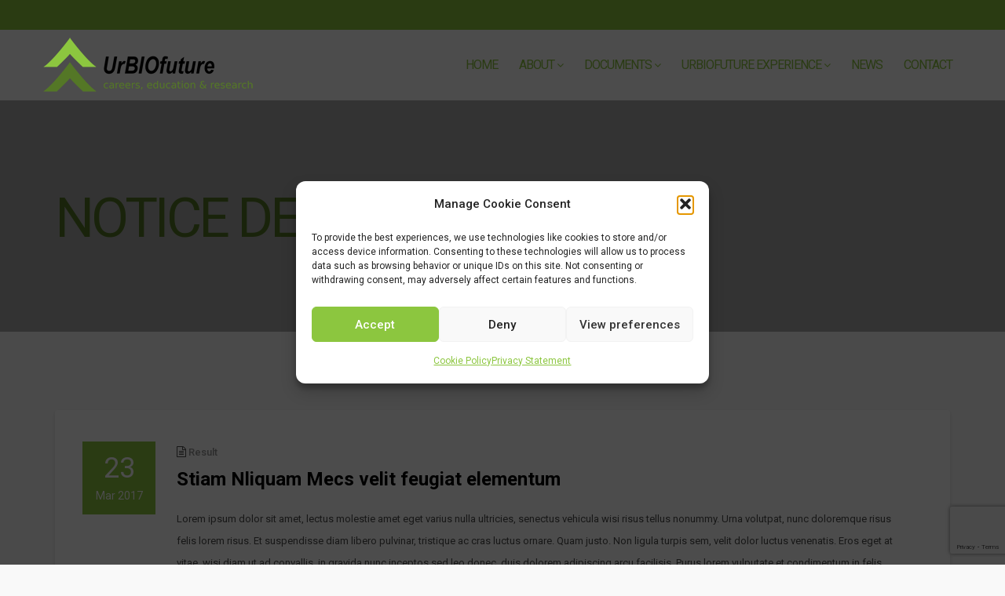

--- FILE ---
content_type: text/html; charset=utf-8
request_url: https://www.google.com/recaptcha/api2/anchor?ar=1&k=6LdEMZ4UAAAAAKjyqY4d-tY5RlNkoG5fKlNMRw1Y&co=aHR0cHM6Ly93d3cudXJiaW9mdXR1cmUuZXU6NDQz&hl=en&v=PoyoqOPhxBO7pBk68S4YbpHZ&size=invisible&anchor-ms=20000&execute-ms=30000&cb=erzdv48ur7l0
body_size: 48427
content:
<!DOCTYPE HTML><html dir="ltr" lang="en"><head><meta http-equiv="Content-Type" content="text/html; charset=UTF-8">
<meta http-equiv="X-UA-Compatible" content="IE=edge">
<title>reCAPTCHA</title>
<style type="text/css">
/* cyrillic-ext */
@font-face {
  font-family: 'Roboto';
  font-style: normal;
  font-weight: 400;
  font-stretch: 100%;
  src: url(//fonts.gstatic.com/s/roboto/v48/KFO7CnqEu92Fr1ME7kSn66aGLdTylUAMa3GUBHMdazTgWw.woff2) format('woff2');
  unicode-range: U+0460-052F, U+1C80-1C8A, U+20B4, U+2DE0-2DFF, U+A640-A69F, U+FE2E-FE2F;
}
/* cyrillic */
@font-face {
  font-family: 'Roboto';
  font-style: normal;
  font-weight: 400;
  font-stretch: 100%;
  src: url(//fonts.gstatic.com/s/roboto/v48/KFO7CnqEu92Fr1ME7kSn66aGLdTylUAMa3iUBHMdazTgWw.woff2) format('woff2');
  unicode-range: U+0301, U+0400-045F, U+0490-0491, U+04B0-04B1, U+2116;
}
/* greek-ext */
@font-face {
  font-family: 'Roboto';
  font-style: normal;
  font-weight: 400;
  font-stretch: 100%;
  src: url(//fonts.gstatic.com/s/roboto/v48/KFO7CnqEu92Fr1ME7kSn66aGLdTylUAMa3CUBHMdazTgWw.woff2) format('woff2');
  unicode-range: U+1F00-1FFF;
}
/* greek */
@font-face {
  font-family: 'Roboto';
  font-style: normal;
  font-weight: 400;
  font-stretch: 100%;
  src: url(//fonts.gstatic.com/s/roboto/v48/KFO7CnqEu92Fr1ME7kSn66aGLdTylUAMa3-UBHMdazTgWw.woff2) format('woff2');
  unicode-range: U+0370-0377, U+037A-037F, U+0384-038A, U+038C, U+038E-03A1, U+03A3-03FF;
}
/* math */
@font-face {
  font-family: 'Roboto';
  font-style: normal;
  font-weight: 400;
  font-stretch: 100%;
  src: url(//fonts.gstatic.com/s/roboto/v48/KFO7CnqEu92Fr1ME7kSn66aGLdTylUAMawCUBHMdazTgWw.woff2) format('woff2');
  unicode-range: U+0302-0303, U+0305, U+0307-0308, U+0310, U+0312, U+0315, U+031A, U+0326-0327, U+032C, U+032F-0330, U+0332-0333, U+0338, U+033A, U+0346, U+034D, U+0391-03A1, U+03A3-03A9, U+03B1-03C9, U+03D1, U+03D5-03D6, U+03F0-03F1, U+03F4-03F5, U+2016-2017, U+2034-2038, U+203C, U+2040, U+2043, U+2047, U+2050, U+2057, U+205F, U+2070-2071, U+2074-208E, U+2090-209C, U+20D0-20DC, U+20E1, U+20E5-20EF, U+2100-2112, U+2114-2115, U+2117-2121, U+2123-214F, U+2190, U+2192, U+2194-21AE, U+21B0-21E5, U+21F1-21F2, U+21F4-2211, U+2213-2214, U+2216-22FF, U+2308-230B, U+2310, U+2319, U+231C-2321, U+2336-237A, U+237C, U+2395, U+239B-23B7, U+23D0, U+23DC-23E1, U+2474-2475, U+25AF, U+25B3, U+25B7, U+25BD, U+25C1, U+25CA, U+25CC, U+25FB, U+266D-266F, U+27C0-27FF, U+2900-2AFF, U+2B0E-2B11, U+2B30-2B4C, U+2BFE, U+3030, U+FF5B, U+FF5D, U+1D400-1D7FF, U+1EE00-1EEFF;
}
/* symbols */
@font-face {
  font-family: 'Roboto';
  font-style: normal;
  font-weight: 400;
  font-stretch: 100%;
  src: url(//fonts.gstatic.com/s/roboto/v48/KFO7CnqEu92Fr1ME7kSn66aGLdTylUAMaxKUBHMdazTgWw.woff2) format('woff2');
  unicode-range: U+0001-000C, U+000E-001F, U+007F-009F, U+20DD-20E0, U+20E2-20E4, U+2150-218F, U+2190, U+2192, U+2194-2199, U+21AF, U+21E6-21F0, U+21F3, U+2218-2219, U+2299, U+22C4-22C6, U+2300-243F, U+2440-244A, U+2460-24FF, U+25A0-27BF, U+2800-28FF, U+2921-2922, U+2981, U+29BF, U+29EB, U+2B00-2BFF, U+4DC0-4DFF, U+FFF9-FFFB, U+10140-1018E, U+10190-1019C, U+101A0, U+101D0-101FD, U+102E0-102FB, U+10E60-10E7E, U+1D2C0-1D2D3, U+1D2E0-1D37F, U+1F000-1F0FF, U+1F100-1F1AD, U+1F1E6-1F1FF, U+1F30D-1F30F, U+1F315, U+1F31C, U+1F31E, U+1F320-1F32C, U+1F336, U+1F378, U+1F37D, U+1F382, U+1F393-1F39F, U+1F3A7-1F3A8, U+1F3AC-1F3AF, U+1F3C2, U+1F3C4-1F3C6, U+1F3CA-1F3CE, U+1F3D4-1F3E0, U+1F3ED, U+1F3F1-1F3F3, U+1F3F5-1F3F7, U+1F408, U+1F415, U+1F41F, U+1F426, U+1F43F, U+1F441-1F442, U+1F444, U+1F446-1F449, U+1F44C-1F44E, U+1F453, U+1F46A, U+1F47D, U+1F4A3, U+1F4B0, U+1F4B3, U+1F4B9, U+1F4BB, U+1F4BF, U+1F4C8-1F4CB, U+1F4D6, U+1F4DA, U+1F4DF, U+1F4E3-1F4E6, U+1F4EA-1F4ED, U+1F4F7, U+1F4F9-1F4FB, U+1F4FD-1F4FE, U+1F503, U+1F507-1F50B, U+1F50D, U+1F512-1F513, U+1F53E-1F54A, U+1F54F-1F5FA, U+1F610, U+1F650-1F67F, U+1F687, U+1F68D, U+1F691, U+1F694, U+1F698, U+1F6AD, U+1F6B2, U+1F6B9-1F6BA, U+1F6BC, U+1F6C6-1F6CF, U+1F6D3-1F6D7, U+1F6E0-1F6EA, U+1F6F0-1F6F3, U+1F6F7-1F6FC, U+1F700-1F7FF, U+1F800-1F80B, U+1F810-1F847, U+1F850-1F859, U+1F860-1F887, U+1F890-1F8AD, U+1F8B0-1F8BB, U+1F8C0-1F8C1, U+1F900-1F90B, U+1F93B, U+1F946, U+1F984, U+1F996, U+1F9E9, U+1FA00-1FA6F, U+1FA70-1FA7C, U+1FA80-1FA89, U+1FA8F-1FAC6, U+1FACE-1FADC, U+1FADF-1FAE9, U+1FAF0-1FAF8, U+1FB00-1FBFF;
}
/* vietnamese */
@font-face {
  font-family: 'Roboto';
  font-style: normal;
  font-weight: 400;
  font-stretch: 100%;
  src: url(//fonts.gstatic.com/s/roboto/v48/KFO7CnqEu92Fr1ME7kSn66aGLdTylUAMa3OUBHMdazTgWw.woff2) format('woff2');
  unicode-range: U+0102-0103, U+0110-0111, U+0128-0129, U+0168-0169, U+01A0-01A1, U+01AF-01B0, U+0300-0301, U+0303-0304, U+0308-0309, U+0323, U+0329, U+1EA0-1EF9, U+20AB;
}
/* latin-ext */
@font-face {
  font-family: 'Roboto';
  font-style: normal;
  font-weight: 400;
  font-stretch: 100%;
  src: url(//fonts.gstatic.com/s/roboto/v48/KFO7CnqEu92Fr1ME7kSn66aGLdTylUAMa3KUBHMdazTgWw.woff2) format('woff2');
  unicode-range: U+0100-02BA, U+02BD-02C5, U+02C7-02CC, U+02CE-02D7, U+02DD-02FF, U+0304, U+0308, U+0329, U+1D00-1DBF, U+1E00-1E9F, U+1EF2-1EFF, U+2020, U+20A0-20AB, U+20AD-20C0, U+2113, U+2C60-2C7F, U+A720-A7FF;
}
/* latin */
@font-face {
  font-family: 'Roboto';
  font-style: normal;
  font-weight: 400;
  font-stretch: 100%;
  src: url(//fonts.gstatic.com/s/roboto/v48/KFO7CnqEu92Fr1ME7kSn66aGLdTylUAMa3yUBHMdazQ.woff2) format('woff2');
  unicode-range: U+0000-00FF, U+0131, U+0152-0153, U+02BB-02BC, U+02C6, U+02DA, U+02DC, U+0304, U+0308, U+0329, U+2000-206F, U+20AC, U+2122, U+2191, U+2193, U+2212, U+2215, U+FEFF, U+FFFD;
}
/* cyrillic-ext */
@font-face {
  font-family: 'Roboto';
  font-style: normal;
  font-weight: 500;
  font-stretch: 100%;
  src: url(//fonts.gstatic.com/s/roboto/v48/KFO7CnqEu92Fr1ME7kSn66aGLdTylUAMa3GUBHMdazTgWw.woff2) format('woff2');
  unicode-range: U+0460-052F, U+1C80-1C8A, U+20B4, U+2DE0-2DFF, U+A640-A69F, U+FE2E-FE2F;
}
/* cyrillic */
@font-face {
  font-family: 'Roboto';
  font-style: normal;
  font-weight: 500;
  font-stretch: 100%;
  src: url(//fonts.gstatic.com/s/roboto/v48/KFO7CnqEu92Fr1ME7kSn66aGLdTylUAMa3iUBHMdazTgWw.woff2) format('woff2');
  unicode-range: U+0301, U+0400-045F, U+0490-0491, U+04B0-04B1, U+2116;
}
/* greek-ext */
@font-face {
  font-family: 'Roboto';
  font-style: normal;
  font-weight: 500;
  font-stretch: 100%;
  src: url(//fonts.gstatic.com/s/roboto/v48/KFO7CnqEu92Fr1ME7kSn66aGLdTylUAMa3CUBHMdazTgWw.woff2) format('woff2');
  unicode-range: U+1F00-1FFF;
}
/* greek */
@font-face {
  font-family: 'Roboto';
  font-style: normal;
  font-weight: 500;
  font-stretch: 100%;
  src: url(//fonts.gstatic.com/s/roboto/v48/KFO7CnqEu92Fr1ME7kSn66aGLdTylUAMa3-UBHMdazTgWw.woff2) format('woff2');
  unicode-range: U+0370-0377, U+037A-037F, U+0384-038A, U+038C, U+038E-03A1, U+03A3-03FF;
}
/* math */
@font-face {
  font-family: 'Roboto';
  font-style: normal;
  font-weight: 500;
  font-stretch: 100%;
  src: url(//fonts.gstatic.com/s/roboto/v48/KFO7CnqEu92Fr1ME7kSn66aGLdTylUAMawCUBHMdazTgWw.woff2) format('woff2');
  unicode-range: U+0302-0303, U+0305, U+0307-0308, U+0310, U+0312, U+0315, U+031A, U+0326-0327, U+032C, U+032F-0330, U+0332-0333, U+0338, U+033A, U+0346, U+034D, U+0391-03A1, U+03A3-03A9, U+03B1-03C9, U+03D1, U+03D5-03D6, U+03F0-03F1, U+03F4-03F5, U+2016-2017, U+2034-2038, U+203C, U+2040, U+2043, U+2047, U+2050, U+2057, U+205F, U+2070-2071, U+2074-208E, U+2090-209C, U+20D0-20DC, U+20E1, U+20E5-20EF, U+2100-2112, U+2114-2115, U+2117-2121, U+2123-214F, U+2190, U+2192, U+2194-21AE, U+21B0-21E5, U+21F1-21F2, U+21F4-2211, U+2213-2214, U+2216-22FF, U+2308-230B, U+2310, U+2319, U+231C-2321, U+2336-237A, U+237C, U+2395, U+239B-23B7, U+23D0, U+23DC-23E1, U+2474-2475, U+25AF, U+25B3, U+25B7, U+25BD, U+25C1, U+25CA, U+25CC, U+25FB, U+266D-266F, U+27C0-27FF, U+2900-2AFF, U+2B0E-2B11, U+2B30-2B4C, U+2BFE, U+3030, U+FF5B, U+FF5D, U+1D400-1D7FF, U+1EE00-1EEFF;
}
/* symbols */
@font-face {
  font-family: 'Roboto';
  font-style: normal;
  font-weight: 500;
  font-stretch: 100%;
  src: url(//fonts.gstatic.com/s/roboto/v48/KFO7CnqEu92Fr1ME7kSn66aGLdTylUAMaxKUBHMdazTgWw.woff2) format('woff2');
  unicode-range: U+0001-000C, U+000E-001F, U+007F-009F, U+20DD-20E0, U+20E2-20E4, U+2150-218F, U+2190, U+2192, U+2194-2199, U+21AF, U+21E6-21F0, U+21F3, U+2218-2219, U+2299, U+22C4-22C6, U+2300-243F, U+2440-244A, U+2460-24FF, U+25A0-27BF, U+2800-28FF, U+2921-2922, U+2981, U+29BF, U+29EB, U+2B00-2BFF, U+4DC0-4DFF, U+FFF9-FFFB, U+10140-1018E, U+10190-1019C, U+101A0, U+101D0-101FD, U+102E0-102FB, U+10E60-10E7E, U+1D2C0-1D2D3, U+1D2E0-1D37F, U+1F000-1F0FF, U+1F100-1F1AD, U+1F1E6-1F1FF, U+1F30D-1F30F, U+1F315, U+1F31C, U+1F31E, U+1F320-1F32C, U+1F336, U+1F378, U+1F37D, U+1F382, U+1F393-1F39F, U+1F3A7-1F3A8, U+1F3AC-1F3AF, U+1F3C2, U+1F3C4-1F3C6, U+1F3CA-1F3CE, U+1F3D4-1F3E0, U+1F3ED, U+1F3F1-1F3F3, U+1F3F5-1F3F7, U+1F408, U+1F415, U+1F41F, U+1F426, U+1F43F, U+1F441-1F442, U+1F444, U+1F446-1F449, U+1F44C-1F44E, U+1F453, U+1F46A, U+1F47D, U+1F4A3, U+1F4B0, U+1F4B3, U+1F4B9, U+1F4BB, U+1F4BF, U+1F4C8-1F4CB, U+1F4D6, U+1F4DA, U+1F4DF, U+1F4E3-1F4E6, U+1F4EA-1F4ED, U+1F4F7, U+1F4F9-1F4FB, U+1F4FD-1F4FE, U+1F503, U+1F507-1F50B, U+1F50D, U+1F512-1F513, U+1F53E-1F54A, U+1F54F-1F5FA, U+1F610, U+1F650-1F67F, U+1F687, U+1F68D, U+1F691, U+1F694, U+1F698, U+1F6AD, U+1F6B2, U+1F6B9-1F6BA, U+1F6BC, U+1F6C6-1F6CF, U+1F6D3-1F6D7, U+1F6E0-1F6EA, U+1F6F0-1F6F3, U+1F6F7-1F6FC, U+1F700-1F7FF, U+1F800-1F80B, U+1F810-1F847, U+1F850-1F859, U+1F860-1F887, U+1F890-1F8AD, U+1F8B0-1F8BB, U+1F8C0-1F8C1, U+1F900-1F90B, U+1F93B, U+1F946, U+1F984, U+1F996, U+1F9E9, U+1FA00-1FA6F, U+1FA70-1FA7C, U+1FA80-1FA89, U+1FA8F-1FAC6, U+1FACE-1FADC, U+1FADF-1FAE9, U+1FAF0-1FAF8, U+1FB00-1FBFF;
}
/* vietnamese */
@font-face {
  font-family: 'Roboto';
  font-style: normal;
  font-weight: 500;
  font-stretch: 100%;
  src: url(//fonts.gstatic.com/s/roboto/v48/KFO7CnqEu92Fr1ME7kSn66aGLdTylUAMa3OUBHMdazTgWw.woff2) format('woff2');
  unicode-range: U+0102-0103, U+0110-0111, U+0128-0129, U+0168-0169, U+01A0-01A1, U+01AF-01B0, U+0300-0301, U+0303-0304, U+0308-0309, U+0323, U+0329, U+1EA0-1EF9, U+20AB;
}
/* latin-ext */
@font-face {
  font-family: 'Roboto';
  font-style: normal;
  font-weight: 500;
  font-stretch: 100%;
  src: url(//fonts.gstatic.com/s/roboto/v48/KFO7CnqEu92Fr1ME7kSn66aGLdTylUAMa3KUBHMdazTgWw.woff2) format('woff2');
  unicode-range: U+0100-02BA, U+02BD-02C5, U+02C7-02CC, U+02CE-02D7, U+02DD-02FF, U+0304, U+0308, U+0329, U+1D00-1DBF, U+1E00-1E9F, U+1EF2-1EFF, U+2020, U+20A0-20AB, U+20AD-20C0, U+2113, U+2C60-2C7F, U+A720-A7FF;
}
/* latin */
@font-face {
  font-family: 'Roboto';
  font-style: normal;
  font-weight: 500;
  font-stretch: 100%;
  src: url(//fonts.gstatic.com/s/roboto/v48/KFO7CnqEu92Fr1ME7kSn66aGLdTylUAMa3yUBHMdazQ.woff2) format('woff2');
  unicode-range: U+0000-00FF, U+0131, U+0152-0153, U+02BB-02BC, U+02C6, U+02DA, U+02DC, U+0304, U+0308, U+0329, U+2000-206F, U+20AC, U+2122, U+2191, U+2193, U+2212, U+2215, U+FEFF, U+FFFD;
}
/* cyrillic-ext */
@font-face {
  font-family: 'Roboto';
  font-style: normal;
  font-weight: 900;
  font-stretch: 100%;
  src: url(//fonts.gstatic.com/s/roboto/v48/KFO7CnqEu92Fr1ME7kSn66aGLdTylUAMa3GUBHMdazTgWw.woff2) format('woff2');
  unicode-range: U+0460-052F, U+1C80-1C8A, U+20B4, U+2DE0-2DFF, U+A640-A69F, U+FE2E-FE2F;
}
/* cyrillic */
@font-face {
  font-family: 'Roboto';
  font-style: normal;
  font-weight: 900;
  font-stretch: 100%;
  src: url(//fonts.gstatic.com/s/roboto/v48/KFO7CnqEu92Fr1ME7kSn66aGLdTylUAMa3iUBHMdazTgWw.woff2) format('woff2');
  unicode-range: U+0301, U+0400-045F, U+0490-0491, U+04B0-04B1, U+2116;
}
/* greek-ext */
@font-face {
  font-family: 'Roboto';
  font-style: normal;
  font-weight: 900;
  font-stretch: 100%;
  src: url(//fonts.gstatic.com/s/roboto/v48/KFO7CnqEu92Fr1ME7kSn66aGLdTylUAMa3CUBHMdazTgWw.woff2) format('woff2');
  unicode-range: U+1F00-1FFF;
}
/* greek */
@font-face {
  font-family: 'Roboto';
  font-style: normal;
  font-weight: 900;
  font-stretch: 100%;
  src: url(//fonts.gstatic.com/s/roboto/v48/KFO7CnqEu92Fr1ME7kSn66aGLdTylUAMa3-UBHMdazTgWw.woff2) format('woff2');
  unicode-range: U+0370-0377, U+037A-037F, U+0384-038A, U+038C, U+038E-03A1, U+03A3-03FF;
}
/* math */
@font-face {
  font-family: 'Roboto';
  font-style: normal;
  font-weight: 900;
  font-stretch: 100%;
  src: url(//fonts.gstatic.com/s/roboto/v48/KFO7CnqEu92Fr1ME7kSn66aGLdTylUAMawCUBHMdazTgWw.woff2) format('woff2');
  unicode-range: U+0302-0303, U+0305, U+0307-0308, U+0310, U+0312, U+0315, U+031A, U+0326-0327, U+032C, U+032F-0330, U+0332-0333, U+0338, U+033A, U+0346, U+034D, U+0391-03A1, U+03A3-03A9, U+03B1-03C9, U+03D1, U+03D5-03D6, U+03F0-03F1, U+03F4-03F5, U+2016-2017, U+2034-2038, U+203C, U+2040, U+2043, U+2047, U+2050, U+2057, U+205F, U+2070-2071, U+2074-208E, U+2090-209C, U+20D0-20DC, U+20E1, U+20E5-20EF, U+2100-2112, U+2114-2115, U+2117-2121, U+2123-214F, U+2190, U+2192, U+2194-21AE, U+21B0-21E5, U+21F1-21F2, U+21F4-2211, U+2213-2214, U+2216-22FF, U+2308-230B, U+2310, U+2319, U+231C-2321, U+2336-237A, U+237C, U+2395, U+239B-23B7, U+23D0, U+23DC-23E1, U+2474-2475, U+25AF, U+25B3, U+25B7, U+25BD, U+25C1, U+25CA, U+25CC, U+25FB, U+266D-266F, U+27C0-27FF, U+2900-2AFF, U+2B0E-2B11, U+2B30-2B4C, U+2BFE, U+3030, U+FF5B, U+FF5D, U+1D400-1D7FF, U+1EE00-1EEFF;
}
/* symbols */
@font-face {
  font-family: 'Roboto';
  font-style: normal;
  font-weight: 900;
  font-stretch: 100%;
  src: url(//fonts.gstatic.com/s/roboto/v48/KFO7CnqEu92Fr1ME7kSn66aGLdTylUAMaxKUBHMdazTgWw.woff2) format('woff2');
  unicode-range: U+0001-000C, U+000E-001F, U+007F-009F, U+20DD-20E0, U+20E2-20E4, U+2150-218F, U+2190, U+2192, U+2194-2199, U+21AF, U+21E6-21F0, U+21F3, U+2218-2219, U+2299, U+22C4-22C6, U+2300-243F, U+2440-244A, U+2460-24FF, U+25A0-27BF, U+2800-28FF, U+2921-2922, U+2981, U+29BF, U+29EB, U+2B00-2BFF, U+4DC0-4DFF, U+FFF9-FFFB, U+10140-1018E, U+10190-1019C, U+101A0, U+101D0-101FD, U+102E0-102FB, U+10E60-10E7E, U+1D2C0-1D2D3, U+1D2E0-1D37F, U+1F000-1F0FF, U+1F100-1F1AD, U+1F1E6-1F1FF, U+1F30D-1F30F, U+1F315, U+1F31C, U+1F31E, U+1F320-1F32C, U+1F336, U+1F378, U+1F37D, U+1F382, U+1F393-1F39F, U+1F3A7-1F3A8, U+1F3AC-1F3AF, U+1F3C2, U+1F3C4-1F3C6, U+1F3CA-1F3CE, U+1F3D4-1F3E0, U+1F3ED, U+1F3F1-1F3F3, U+1F3F5-1F3F7, U+1F408, U+1F415, U+1F41F, U+1F426, U+1F43F, U+1F441-1F442, U+1F444, U+1F446-1F449, U+1F44C-1F44E, U+1F453, U+1F46A, U+1F47D, U+1F4A3, U+1F4B0, U+1F4B3, U+1F4B9, U+1F4BB, U+1F4BF, U+1F4C8-1F4CB, U+1F4D6, U+1F4DA, U+1F4DF, U+1F4E3-1F4E6, U+1F4EA-1F4ED, U+1F4F7, U+1F4F9-1F4FB, U+1F4FD-1F4FE, U+1F503, U+1F507-1F50B, U+1F50D, U+1F512-1F513, U+1F53E-1F54A, U+1F54F-1F5FA, U+1F610, U+1F650-1F67F, U+1F687, U+1F68D, U+1F691, U+1F694, U+1F698, U+1F6AD, U+1F6B2, U+1F6B9-1F6BA, U+1F6BC, U+1F6C6-1F6CF, U+1F6D3-1F6D7, U+1F6E0-1F6EA, U+1F6F0-1F6F3, U+1F6F7-1F6FC, U+1F700-1F7FF, U+1F800-1F80B, U+1F810-1F847, U+1F850-1F859, U+1F860-1F887, U+1F890-1F8AD, U+1F8B0-1F8BB, U+1F8C0-1F8C1, U+1F900-1F90B, U+1F93B, U+1F946, U+1F984, U+1F996, U+1F9E9, U+1FA00-1FA6F, U+1FA70-1FA7C, U+1FA80-1FA89, U+1FA8F-1FAC6, U+1FACE-1FADC, U+1FADF-1FAE9, U+1FAF0-1FAF8, U+1FB00-1FBFF;
}
/* vietnamese */
@font-face {
  font-family: 'Roboto';
  font-style: normal;
  font-weight: 900;
  font-stretch: 100%;
  src: url(//fonts.gstatic.com/s/roboto/v48/KFO7CnqEu92Fr1ME7kSn66aGLdTylUAMa3OUBHMdazTgWw.woff2) format('woff2');
  unicode-range: U+0102-0103, U+0110-0111, U+0128-0129, U+0168-0169, U+01A0-01A1, U+01AF-01B0, U+0300-0301, U+0303-0304, U+0308-0309, U+0323, U+0329, U+1EA0-1EF9, U+20AB;
}
/* latin-ext */
@font-face {
  font-family: 'Roboto';
  font-style: normal;
  font-weight: 900;
  font-stretch: 100%;
  src: url(//fonts.gstatic.com/s/roboto/v48/KFO7CnqEu92Fr1ME7kSn66aGLdTylUAMa3KUBHMdazTgWw.woff2) format('woff2');
  unicode-range: U+0100-02BA, U+02BD-02C5, U+02C7-02CC, U+02CE-02D7, U+02DD-02FF, U+0304, U+0308, U+0329, U+1D00-1DBF, U+1E00-1E9F, U+1EF2-1EFF, U+2020, U+20A0-20AB, U+20AD-20C0, U+2113, U+2C60-2C7F, U+A720-A7FF;
}
/* latin */
@font-face {
  font-family: 'Roboto';
  font-style: normal;
  font-weight: 900;
  font-stretch: 100%;
  src: url(//fonts.gstatic.com/s/roboto/v48/KFO7CnqEu92Fr1ME7kSn66aGLdTylUAMa3yUBHMdazQ.woff2) format('woff2');
  unicode-range: U+0000-00FF, U+0131, U+0152-0153, U+02BB-02BC, U+02C6, U+02DA, U+02DC, U+0304, U+0308, U+0329, U+2000-206F, U+20AC, U+2122, U+2191, U+2193, U+2212, U+2215, U+FEFF, U+FFFD;
}

</style>
<link rel="stylesheet" type="text/css" href="https://www.gstatic.com/recaptcha/releases/PoyoqOPhxBO7pBk68S4YbpHZ/styles__ltr.css">
<script nonce="2vUyc3oNFKpNKG2wAckZbQ" type="text/javascript">window['__recaptcha_api'] = 'https://www.google.com/recaptcha/api2/';</script>
<script type="text/javascript" src="https://www.gstatic.com/recaptcha/releases/PoyoqOPhxBO7pBk68S4YbpHZ/recaptcha__en.js" nonce="2vUyc3oNFKpNKG2wAckZbQ">
      
    </script></head>
<body><div id="rc-anchor-alert" class="rc-anchor-alert"></div>
<input type="hidden" id="recaptcha-token" value="[base64]">
<script type="text/javascript" nonce="2vUyc3oNFKpNKG2wAckZbQ">
      recaptcha.anchor.Main.init("[\x22ainput\x22,[\x22bgdata\x22,\x22\x22,\[base64]/[base64]/[base64]/ZyhXLGgpOnEoW04sMjEsbF0sVywwKSxoKSxmYWxzZSxmYWxzZSl9Y2F0Y2goayl7RygzNTgsVyk/[base64]/[base64]/[base64]/[base64]/[base64]/[base64]/[base64]/bmV3IEJbT10oRFswXSk6dz09Mj9uZXcgQltPXShEWzBdLERbMV0pOnc9PTM/bmV3IEJbT10oRFswXSxEWzFdLERbMl0pOnc9PTQ/[base64]/[base64]/[base64]/[base64]/[base64]\\u003d\x22,\[base64]\\u003d\\u003d\x22,\x22G8KUw5twCcKBEcOdfTwrw7DCqcKLw6LDhWnDog/[base64]/DgxPCh8OwwrbCvDt/PcKNIsOcwpjDg07CjkLCqcKSGkgLw5RyC2PDosO1SsOtw4nDrVLCtsKfw4Y8T1Bew5zCjcOAwo0jw5XDg0/DmCfDoXkpw6bDjMK6w4/[base64]/[base64]/w5Ryw5k7QsKbw6DCgWouw7wGPjbDnsK+w7xEw6fDgsKXYMKbWyZgBDtwY8OUwp/Ch8KNQQBsw5Ilw47DoMORw5Ezw7jDuyM+w4HCkCvCnUXCjcKIwrkEwp3CvcOfwr8hw7/Dj8OJw7zDo8OqQ8OJOXrDvXsBwp/ClcKSwqV8wrDDucOPw6IpExTDv8O8w6MzwrdwwofCmBNHw6ogwo7DmX9JwoZUCWXChsKEw6EKL3wzwq3ClMO0M3pJPMK9w7pAw6dqSiFkQMOOwq8tE2ExaBkxwpcFdcOTw6R/wrEQw73CksKuw7p7BMK8QFTDucOlw7zCtsKLw5lONsO0dcOpw6jCtzNMWMKvw57DusK/wqk0wpbChC8xRsKNVmMqJcOhw6wfIMOQWsKDJgTCkH12EsKacXLDucOaBwjCmsOAw4XDpsKhPMOlwqXDtWnCocOSw57DohnCl23Ci8O6O8OFw7EJfSNiwpQ+JjMhw77CgcK5w4vDlcKowrDDp8KEw78IPMKow6/CocODw5wHEDPDhnAdCV0fw55iwpsfwofCvXrDkEkiNC/Dr8OJS2fDljHDsMKfJhTChsKqw53CkcKQFm9IDldeBcKTw6oiCi3Ctm9xw4XDrFhIw7UEwrLDlcORPMOXw4HDlcKbH2/[base64]/[base64]/[base64]/[base64]/w6PDuUs2w7xdw5kTPlMHfQJ0w6HDimfCrX/ChRDDuyrDkmDDvgXDjcOQwow7dxXDg0p5LsOAwrUhwonDn8K/wrQTw581HsKfOcKcwrkaD8OawqrDpMKSw4dYwoJtwqhhw4VEIMKvwrRyPQ3CqHEtw4LDjDjCpMKrw5Y/UkHDuGdLwqRqwp0eOcOVMsK4wq4/w5AKw4hTw4RqWlXCrgrCgSTDvnkiw5LDu8KdRsOdwpfDu8K8wrrDrMK7wo3DqMOyw5jDlsOAV0EBcURRwrHCkxhHZ8KeGMOOdcKYwrk3woLDpi5TwqIWwrt/wrtCTFgjw7YmcXpsAsOfA8KnOlEhwrzDs8O2w6DCtRZKeMKTRATCncKHG8KJBQ7DvcOEwppPZ8OhXcOzw6UGY8KNQsKrw7cYw6lpwojDssONwpjCrBfDucOzw5BxAcKOMMKYV8KcTmbDqMOHYVZXdgMvw7dLwo/DnMOEwrwUw6fCgThywqnCjMOGwonClMOswqbCv8OzJ8K8OMOrbFsDD8OXPcKqU8O/w5k/wr4jRyIuecKZw5Y0aMOrw6DDucOaw6AAPz3CssOFCMOlw7zDiH7DlhYjwog2wpgxwqwiJcOsUMKkw6c0RkTDqnfCoG/Cv8OPfQJIRB8dw5nDr2IgDcKSwodWwp48wpPDjRrDqsKvccKmRcOWI8OgwqR4woAYdHlED0d1w4I3w70aw7VnaxjDhMKzccOkw49ewqDCv8KAw4fCuEhhwrvCosKdJMKbwo/CpMKUMnXCmwHDl8KjwrzDqcKPQsOOOQjCrMKiw4TDslvCnsOXGQPCvsKJWEM9w4kUw5PDjnTDuyzCjcKpw74EWn7DognCrsKBP8OeCMOYYcOYOR3DnH12w4AFYMOYHBt4chJUwovCgcOHLWjDj8K/w4DDksOMeHQ6XWnCuMOsR8KDdi8bAltrwrHCvTB7w4HDj8ODLSg1wpDCtMKvwpJQw5Aew6vChUhtw4ohRzJuw4LCpsKJw4/ChWvDm1VvasKmOsOLw5XDs8Ohw5V9Az9RfhwPacObUsKqH8OBBEbCpMKIe8KeBsK/wpbCmTbCiRotSx4ww4zDmcOPDwLCp8KiMwTCmsK/[base64]/CmMK8B8KeeMKIImwKwqRbw7QBbsKjwpnCisOKwrpnSMK5Qy4tw6c+w6fCoHLDusKxw7YSwpvCs8KLd8K8GMOJZA5VwrloLTLDnsKmDFURw7bCk8KjR8OZOj/ChnLCmB0HecKpS8OEUMOuFcKJecOBOcKZw53CjA/[base64]/wpHCjsOSwrEoQ8OoCzzDqR7Co1TDqEbCilMHwq0jWyYMYsO5wqLDqXzChSQJw5PDtxrDqMKwZsKBwr5ZwobDu8K9wogOwrrCuMKXw758wo9EwqbDmMKDw4HCsBrDs0/CnsO0WWPCkMOHKMOvwrfCoHjDr8KFw6R/WsKOw4o7KcOpe8O4wog7C8Ksw43DksOWfAnCs23DnQM3wo0gak1YBzHDm1DCmcO+JTFvw45Pw49fw7/CuMKjw5cbW8Obw55Nw6cSwrfCkkzDgCjCg8Orw57CtUDDncO0wpjDuj7Cu8OuR8KnbQvClynCk3fDjcOVDV5Nwr3Dj8OYw5BlRwtLwq3DtH7Dn8KGSAPCu8Ofw6bCicKZwrfCo8K2wrkVw6HCgH7CnQXCgX/[base64]/CpzTCtgbCqcOQw6FnwqhJwrw4X8KeacOqw4VhJj4WQmbDulcDY8OswpVRwp/ClcOncsKxwpbCm8OTwq/CtcOxLMKhwoBKTsOtw5nCuMOIwpzDjsOlw7kaOMKabMOow6TDjcK1wpN8wrrDpsOZfC4jGyV4w6lQTX4bw70Xw64RWkvCnsKLw55xwpV5ZmDCgcOSZw/CnxIowpnCqMKBKgvDjSoMwq/DkMOjw6jDi8KQwp0uwrldNm4kAcODw57DgjrCkEFOcGnDisOUZcKYwp7DmcKow6bChMKWw4vCmyQEwpxUL8K6UMOiw7XCrUw/w7wPYsK2K8Ovw7HDmsOkwqgAIcKrwqEEEMO+cwt6wpTCo8O4wofDiw49FVppQ8Kbw5jDpyN5w7o+SMOOwosqQMKzw53DvnpUwqUWwq1xwqIFworCjGfCqcK8JivCiFvDqcO5LF7ChMKSawHCuMOOZ1gEw7/CimbDmcOyeMKcZzPCpsKNwqXDksKlwoDDpnAHd3R+RcKwGnVpwrx+dMOrw4BSC2o4w7bCjSRSPCZZwq/DmcO5FMKhw6NMw5grw6wdwpfCgWkjKGl3fwgpC2XCh8KwXnI/flnDgGzCiz7DqsO2YG5CHRMibcOIw5zDsVBKZQY6w43Do8OQIMO3wqMMbMOqYGhXPQzCksOkMSXCkGNmUcKuw4jCncK2TcKLB8OKcVnDrMOBw4TDoz7DqnxeS8KiwqPDtMOfw6Zkw4EAw5jCokjDly5rNcODwoDCnsOMc04jZcKww6EMwpvDulbCqcKWT0Yww6I/wrU/aMKAUSIrYcO/WMOMw73ClUNbwrJYwoPDnmQCwpoAw6DDpMK4WMKOw7XDiDhiw61pEjAjw4nDvMK4w7nDnMKsXlbCuVzCncKdfS04Ll/DisKcOcOrThJyMTk6CF/Do8OdAE0RJ3xNwo3DngzDosKRw5Rhw6zCnQI6wq82wrFpRVrDvsOkK8OWwq3CncOGWcOhVsOmEil7ew87CxR1wobCoizCs3krJC3Dq8KgM2/DlsKdbkfCvxsuYsKQSQbDm8OZwozDiW4pIcKaa8OlwqkFwonCjcKfeR0ew6XCpMOswoRwYR/Cr8KGw6hhw7PDmMOJKsOGfCp2wpnDpsOww4l1w4XChGvChU8QfcK7w7diQ315LcKRUsKNwpDDjMKgwr7DhsKRw4lCwqPCh8OAJMOCFcOWRCbCj8OxwotOwpEUwoxZbSXCoCvCiBpse8OgSXPDoMKkH8KbTFzCncOGWMOBfFTDhMOYcV3DuU7Dt8K/FsKUImzDv8K2PDAYSlQiRcOYM3hIw5pOAcKCw4FEw4rCuWETwq/Cr8Kzw5/[base64]/XMKdGMO0w5DCnRwtFcK0awHCk0rDrWHDlGUsw7UhU1rCu8Kgw5HDv8K/DMORBcKYRcKgZcKnNGFdw4QpB0gBwqjDv8OXCx3DisK5BMOFwpAqwp0BU8OVwqrDgMOmOcOFOiXDkcKZIVVOQ0XCjAshw7skw6TDscKcPcOeT8KTwqALwpkvDkB+PQbDucK+wqrDr8Kmc2FFEsKLQgsUw69YNFlYH8OtbMOIAAzChBjCrA96w7fCnlPDlD/[base64]/CgyzCgXjCpjbDnMO5wpgNwrPCgGRzVMK5bDbDvxZ2FVrCsyrDm8Otw6bCu8OUwqjDogvChwcTQMO/[base64]/[base64]/[base64]/w4FIKsO+wojDgVViwoNiw4gLdMOxwoYBAj3DvBXDm8K6wpx2E8KTw69pw6piwqtBw5hXwqMYw6HCi8KLLXbCkHBfw4wvwpnDj2HDkxZSw5FZwqp/w5YGwrjDjR8tU8KaU8Ocw4nCh8OIwrBDwqDDuMOuwoXCoHgywpl2w4LDoxjCllrDoHjCiFXCo8Osw7XDn8OwAV5vwqoDwo/Ck0LCqsKIw6TDjT14FUDDhMOIR2sPKsOSfyIyw5vDvXvCs8KoCDHCj8ObMsOLw7jDisOiw6/DvcK8wq3CrGR4wqIHB8KPw5UVwptQwq7CnDfDpcOwcAjCqMOuaVLDqsOTf1Z4C8OKY8K2wpTChMOBw6zDn2YwIkvCq8KMwpN4wonDskDCvMKWw4/[base64]/DsnbCkHYkw4DDkinCj8K/NEMof8OWw6XDgRRDPEXDmMOgCsKFwoPDhibDkMOWNsO8L0lMV8O7WMO+fgNtW8OOAsK6wp7CnMK8wq/Cvihsw6wEwrzDkMOjf8KZdMKECsKeCsOnecKWwqnDhnzCqk/Dm3R8CcKzw4DCkcOWwr3Dp8KYWsOmwpnDn2McMnDCui3DggFvJ8KWwpzDnTrDq3QQFcOtw6FHwpxtGAXCgkoRZ8OHwoLDgcOOw6xCU8K9DMK8w5Rcwrgjw6vDosKBwokfYEjCu8KqwrcAwppYH8Klf8KZw7/DuQkpQ8OqHcKKw5DDsMObbANrw47DjyzDvSXCtStZAWsICQPDjcOWJQ8RwqHDsV7DgUTCkcK+worDu8KBXxLCkCDCtDNhTF7Cu37CsQDDpsOGBw7DpcKGw4/Dl11zw6Rxw6zCkhTCucKWJsKxwovCocO0w7/Dr1U7w6XDp15Jw5vCssO8w5TClFl1w6fConHChcKfG8K9wpPCnEkBw6JZRGHChcKmwp8HwqVOZmVgw4TCiUtZwphYwpPCrSQUJBhPw5AwwrTCllY4w7kKw6nDnXDDvcO+EcKyw6/[base64]/Cni3Dq8OKwoTCvDBPwp4dYUUUw447wotPwp3CrGLCsm9vw4EuaXPDn8K9w5zChMObGAUGUMK/[base64]/[base64]/[base64]/DksK5w6vCtnvCmz7CqcOrc01sGcKTwqNewrnDnBpjw7tvwp9wGMO/w6wIby7Cs8KTwrJXwpUefsOiCsKtwpYVwoAdw41Qw6vCkBLDg8KWZFjDhRMOw5LDp8ODw5VWBiPDj8KGw5ZfwpBsHgDCmm5Ew4fCsXcowoEZw6rCmxvDg8KEfi8jwpocwo42RsKawolGwovDgsKKBUw4cX9fXnMjUG/DpMKRenQsw5DDo8Otw6TDtcOww75Zw6rCosOvw4zDnMKuPFovwqRxDsONwozCiijDuMKnw7RhwoQ6E8KGAsOFSEPCvMOUwq7DhHRodA4Twp4tTsKLwqHCoMOgTDRhw6Jpf8OvTW/DicKiwrZXAsOdTFPDoMKCJcKhd1EZYsOVGwM/ElEgwovDqsO9LMOWwpBDSQbCoznCosKSYzs0w5MVOcO8JzvDqMKjaRpdw6rDsMKcPGNhKMKpwrZOKE1eQ8K+fkDCvwjDtyx6Bl7DvAx/w6c3wrBkdj4Cc23DoMOEwrRXRMOuCz5pD8O+JCZQw7oQw4PDgGx/BGjDkl3CnMKoFMKTwpTChlBVYcOxwqJTf8KyHjrDuU8XMkZYKnnCgMOZw4PDtcKqwrDDvsOFdcKHQ1Y1w6fCmmdlwq4racKTTl/Cp8KSwrrCq8Odw6rDssOiJsKRKsKqw53ClybDv8KBwrFwOW9UwqHCncO6SMKPZcKcJMK3wp4HPngKeyxKYETDnCvCm2bChcKkw6zCkU/[base64]/[base64]/wrXCjgNUISHCmj7CjHnDv8K7WMO9cjIFw60qfVDCjcOcN8KWwrc6wpcLw7YawqfCi8KJworCo3QRMVTDlsOvw7PDjMOOwoHDqDNYwrAKw7rCtUbCq8OnU8KHw4bDj8KsVsODU1kXVMO/[base64]/RyoowrnCn3PCkcK5UsO1w77DnXwrFAXDrThtQnXDultQw5cOSsKQwoZHbcK2wpQ4wq0cOsKiRcKFw4bDoMKRwrYKP1LDnmfDiDZncHQDw6wow5fCo8Knw7Ica8Oyw7HDryHDmgrDmwfCpMK0woM9w6fDhMOGZMOeacKNwoAEwq4hLjDDoMOiwqbCoMKgPV/DisKkwp/DkTFNw48Yw4wiw4dhEHdUwprDuMKOV39zw4BJRStdJcORScO0wq0OVGPDv8OkW3rCp34ZI8OlEmHClsOhXsK2ViE6eU/DsMOkcHtGw4fCgSnCicKjAQTDpsKJJGBtw4dFw4EKw6gUw7ZBe8OBMGnDrMKfAsOiJTVFwovDtTjCk8Otw7Jgw5MedMO6w6Rxw41fwq/[base64]/ChzpUwrXDjcO2w6ZNw7UfJsOAScKiw43CqyPCqWfDuivDrMKNWMOJS8KNZ8KoM8Ohw4hlw43Do8KAw6/CuMOGw73DocOOagIMw6ZRXcObLA7DhsKVTVnCpmIQcMKfMMKSUsKFw5Jmw6Qlw7xbw5xFF0Q4Xx7CmERJwrrDi8KmTC7DriTDosOqwpR4wrHDlkvDl8O/H8KcJg1YXcOEZcK2aznDrGXDsmZBZcKFw6fDr8KOwpPDghDDtsO7wo3DlUfCtV1Ww78ww7chwoB3w5bDgcO4w5TCkcOrwpc/BBM2KlnCoMK8w7dWRMK0E0AJw6Nmw5vDmsKsw5MHw69Rw6rCkcO7wobDnMOXw5MTeVnDmH7CniUaw64zw6xew4DDp2wUwrtca8KcdsKDwpHDtRcOA8KCZ8K2woE/w78Iw58Iw6PCuEYiwp4yFRR5dMOifMOww5vDmlo7cMO7FS17H2JpMR4Ww6HCvcKTwqlzw6gbaC5MXsKjwrw2w4JZwqDDpCVdw6/[base64]/ClcOoDzMALwPDksOCcsOSIGsqHhhIw4B6wpBDTMOCw486YTRXH8OaGcOOwq3DpSvDj8OiwrrCrjbCoTfDqsOOI8ORwppBcMOQXcK4RwzDkMKKwrDDq21/wq/DrsKURjbDksKQwrPCtSnDtcKrY2ASw4xAJsOMwpchw7bDoXzDqm8GdcOPwpg+McKPWU7Coh5ew7LDo8OfMsKJwqHCtEjDvcKhRW/Ctx/DncOBEcO4fMOvwoDDscKHHsK3wovCi8O/[base64]/[base64]/[base64]/DgRpHw7IwKyfCuH/DtsKOwrhfES0ACkbDhH/[base64]/[base64]/fkzDvcORX8OUMGXDlMKeDMKMYD3DqcKKGcOmw5gdw5hZwr7ClsOMGMKDw6k+wpByWFXCksOfPsKcwojClsO/wp4nw6PCrsOiKxs6w4DDpcOUwod7w6/DlsKVw4I3wojCv1fDvFlIa0R/woxFwpTCtVDDnDLCsHkSY18ZSsO8MsODwqzCohHDoSLCusOGQkwBUMKLWnAGw4sUfFNbwrU9w5DCp8KGw4jCpcOhSCZiwo/CjMOHw4FMJcKEYSbCrsO7w5gZwrM9YD/DhcOkDxdfEhTDtzTCuRsxw4Uuwp84PMO0wqxNcMKPw7k/a8O9w6hQIUk2HxRawq7CvQkNWXPCkWIsPcKKWgEMJGB9JhRdGsOjw53Cq8Kmw612w5hbVMOlI8O8w7oCwrfCnsOpaCADEiXDocOKw4FWcsKDwrTCmRVSw4XDuELDmcKCIMKww4hlLUwzDQVNwpBMYzzDtsKMIMOKT8KMccKxwpLDrsOuTXxQPx7CpsOub3/Ch3/Dh1JCw5ZCGsOxwopcw4rCmX9Dw53Dn8KiwoZaF8KUwqbCh13CpMO+w5pGOjRWwqXCi8OkwqbCgjMpS0krLEvCi8KowqrDosOSw4RXw6AFw6LCnMOLw5FgbF3CkELDpXB9ennDmcKaFsKyFRV3w53ChGJsSSbClsK1wp88ecO3NhJ/DRtFwrZ7w5PCvcOUw7XCsBZTw43CrMOEw4PCtTUiXy9fwqzCkW9Fw7JbEcKkW8OJXBVuwqbDgMOfWBpseDbCj8O1bzXCmsOCXzJudCMtwoFYM1DDncKoYcKVwoxDwqDDkcK9aEzCukN/djFyIsK6wqbDu1zCtcOpw6AkUQ9IwrhnDMK/U8OuwqNNa3w0a8KrwoQkOHVQNhPDskDDscOTGsKTw5A4w447Q8Kuw6JoC8OHwqpcRxXDsMKXZMOiw7vDlcOqwqrChBbDnsOpw5EkGcOHTMKNUirCnW/Cu8KzOVHDrsK1OcKIB13DjMOQBTQPw4nDnMK/AsOaMGzCmzvDisKWw4jDm2ExZmk9wp1ewqUAw77ClnTDhsK4wpPDsRskATANwrcoFVkaVm/ChsOrEcOpIGFAQ2XDnMK3EGHDkcKpbU7DhMOWCsONwq0Ew6Q0aRTCoMOTwoDCvsOAw6/Dk8Ogw7PCkcOywqrCssOzYsObRQ/DiF3CtMOPdsOswqszcihKJxrDuQ1hKGDCjBYvw6g2P0VUMcOcwqLDoMO+woDCgUPDgEfCqCJUQ8ONKMKQwoRNPXjDmHJfw55EwoHCrCB1wpjCiynDsiYBQinDvCPDkxsmw5svPcKeMsKLK2DDosOMw4HCnsK5wrjDqcOwXcKsaMOzwoN/wp/[base64]/NsK/w4UaYsOdwqdEasK5wobCt0o0AVlPMHghMcK5wrfDgsKeTcOvwopUw5/DvzHDnQJ7w6nCrELCj8KgwqYVwovDrm3CqRF6wp08wrfDqQQxw4d4w73CsUbDrxBUNEICSiNEwoXCjMObDMO1fSY8YsO6wo/Cj8Otw67CscO4woMuIXrDnDEaw70xScOdwr3Dhk3DhsKhw6APw4nChMK1eB7CnsKBw4TDj1wLOkDCi8OnwoFZB0JDa8O3w73CkMORSCEzwrDDr8Oow6jCrcKOwrUXBsKxRMOhw4A6w57DjU5Vaw5BFcO/RFXCvcO7fmU2w4/CjcKcwpR6fh/[base64]/Dv2Axwr88F8Kfw5cYwq3CncKtw4DCvjF3SsK2aMOdGgDCnQvDocKrwqJ6Q8Olw4kiasOYw71iwoEEKMOUWj7DilTCs8KnNnAWw4xsQx7ClUdAwpHCkMOAZcKpWsOUDsOcw5HCsMKSw4QGw6tpTF/[base64]/QsKTwpllwqJaMmDCqMOAZMOULyxIa8KpJsOvw4DCq8OywplnQnnDhsOlwpd2QcK6w5/Dq3PDs21mw6MNw6Q/[base64]/[base64]/[base64]/Cu8K1Zhl/wrrDn8OjwrcYSsK3E2JcP8K9AcO/woLCgcKxAsKTw5vDqcKuT8K2F8OEegBww4EVZTM/QsOTIFotdwzCrMKgw4cPbzVuOMKqw6bCuCcbHAFWHMKWw5jCjcO0wqHDmcKuFMKgw7LDhsKOZSHCrcO3w5/CtsKbwqZRe8OfwrrCgGDDgyXCvMO4w5TDnGnDi04zIWgxw608DcOhOMOCw61Ow7kpwpnDuMOHw6ghw4/[base64]/CvMKmJMKiRMKfB3LCjcKqwrNMdMKaPCVAFMOGw79ewp0JccOrOMOUwoFEwo8Qw4DDjsOeAzTDkcK3w6xML2XDgsOtUsKlQHnCkmTCpsOTbnYbIsKoJcKdAxEbcsOICcOhVMK1MMO/BRMpDG4Hf8O6DS4QYgTDnUlOw4ZCZwhATcODUFDCoFl/w65ywqtHJik0w6bCnsO3Qz9dwr9pw7hgw6fDpj/Dq3XDt8KBVQTChUfCvcOhK8Kyw45VZcKrIUbDqcKFw5HDhmfDiXrDqkY1wqTCiV3Ds8OJY8O2SBJJJFrCu8KlwqVgw7ZCw5Ftw5HDucKvRMKsdsKLwqJ8aRYEVMOgVkQ1wqM1L00Gw5kmwqNoRyUlCgh/wrbDumLDr1bDusKHwpwWw57CkxrDiMOLc1fDgxpPw6HCqBZfQRbCnwp/[base64]/KMOkwrDCpMKOworCncOdwogewoFiwrfCuX8TBFkEOcKKw5Nsw7dYwo1pw7fDrMKEPMKeDcO2fGQzXkIWwpZgC8KiUcKadMO2woYOw7t3wq7CqhYRDcKiw4TDrcK6wplaw6jDpXbDkMKBHsKmGX0wVljCucKxw6vDjcKLw5/CtzPDv3U7wrszdcKYwq7DihrCq8KtaMKjHBrDocOBOGtmwqPCtsKNTFHDnTMtwq3DnXUFKXlWF0RAwpxefjpewqfDgxFgJTjDsk/Cr8O/woFjw7rDksOMPMOYwpgJwoLCrxYwwobDg0vDii51w544w4JOfMO5VcOqQcKrwrlNw77CgEZQwprDp0NNw4wPw7F7IsOcw6QmIsOFDcOOwoIHDsK1IlLChy/CoMKiw4wVLMO9wqbDhV7DtMKxQsOjfMKvwpIlXD0Owqozw67CrcOmwqpHw6l3Fm4CIU/CgcKDbsOHw4fCqsKqw5l1wqUOFsK/[base64]/DkMK6wqgdw5VlwpnCsnskdCvCpMKpwqbDo8K1w6TCsBdsGl0lw4Qow63CjnpwEl/CinjDucKCw5vDkTfDg8OeCX3CscKSRRDDrMO2w4kGW8KPw77CgH7DhsOdM8OKVMOWwoPDg2fCnMKXTMO9w7rDjhVzwpVRcMOrwpTDg2QYwp0iwr3CtkXDqyoZw4DCkGHDsiwWGsK2K07ChTFPE8K/PU1oLsKwHsKwSCnCv1jDusOFXx9ow7tjw6IAN8K4wrTCs8KDWCLChsOrw5xfw6k7wpslQxDCi8Kkwrkjw6DDgR3CiwXDr8O/[base64]/CiMKyZnfDl8OVCMKTZcKxNsOawrTDoxvDp8OAwok5VsKOUsOAXWYfZcO6w7XDqMK9w5gzw5/DtR/CusOIPifDs8KRVX1Owq3DqcKHwogawrfDjQ7CjsOAwrxNwr/CvcOmG8KKw4wZWmsKT1HDrsK3BcKgwpvCklbDr8Kzwo/[base64]/w4sUwrDCtcOQwqfDusO1w7cuA8KEw45Gw5TDucO+CMO4wpImTwTChTjDr8K6wr7Dv3JQwqozR8KXwo3DicKnQMOiw6dfw7TChGcBCioPIHYYP1rCvsOzwrFRUlnDvsOKAznCmW1qw7XDh8KYwqXDusKeSBBSKRNoG0oNLnjDpMODBiQxwoXDgynDrcO/CVJ8w7gqwq1kwrXCrMKuw5l9R3hIHMO/SQk1w4kJOcOaOBnDqsK0w5NkwqHCpsOKUsK7wrbDtm3CrGQXwpfDmcOdw4jDsl3CjcO7wqXCr8KAEMKqB8OoacKrwp/Ci8OMJ8KNwqrCnMO+w5B5XBzDiiXDpm9Qw653IMOgwoxZE8OJw4cnaMKZMsOAwp8jw798fAbDicKETAfDnjjCkybCj8KeCMOSwp8uwoHDuk9CEhx2w4kawrd9c8KUQRTDtRJcaE/Dj8K2wp54Y8KTbsKRwrIqYsOYw5tFO30xwpzDusOGFEHDgMOMwqfCmcKyFQFJw6lHPTJ2DyXDjzJzdHZ2wo7DoXETdkRSacOXwonDtMKbwoDDj2BgGgrCuMKLKcKQOcKaw57CqmZLw7BbXgXDmH8/wo7DmSsZw6LDswXCiMO8dMKyw7oMw4B/[base64]/[base64]/w6tYKEglEMOvVgTCosKOAyfDlcKHw7l2wpwSAsOow55uV8OLSy8iH8KTwoLCqzdYwqvCliTDrG3CtGjDu8Ojwoklw5/CswPCvHREw6x8wo3Dl8O4wqUsN0/DmsKmbiBsZ2dJw7RML3fDv8OIRsKAI0sewpFvwr9/ZsKPdcO5w4jDlMOcw6/DpjgTXcKVO1nCm34KMCkfwq5Cfm9MccK+PUFlT0cWJG1eazkxFcOXPQtDwqbDv1fDqcKgw6oPw6TDvCDDqGNUTsKQw4DCgXMlEsKYEnjCn8Ojwq8Dw5DChlsEwo/Cm8Ocw6DDv8OnEsKxwqrDpE1DP8OMwo9qwrAJwogzDg0QDk1HGsKBwoTDpcKKO8OGwo/Cp0h3w6LCn0Y6wql6wpY1wrkCWcO/OMOOw6kaccOqwqUYRBdwwqQ1NHwWw68XBcK6wpTDoTvDu8Kzwp/Cph/CoyTCjcOEe8OoZcKpwp81wq0ICcOSwpMLZsKtwp40w4/DhgbDpHhdchvDuSYxW8KkwpbDlsK+RE/[base64]/DlcOXwrQJw5hGQnghw7PDh1oxw5nDrcOWwoPDg1oXw4DDtnQfVFZMw6hqGsKzwqvDsjbDgh7DlMK+w5oMwpEzfsKjw7LCp39qw6JDekgiwpAALx8/RGNYw4RNSsOETcKeJXFWVsKTdm3CglvCsT7DnMKcwqjCrMKEwp1uwoBtYMO0VcOQQwQ8wpBKwrQQHwjDtcK4NHJyw4/Dm2PCinXClEfCj0vDoMODw6ozwrdfwq1/d0PCqmXCmwbDu8ONVgQYaMO8emkgbkbDv2ITJS/Cjl5fKMOYwrg5FxEGSj/DnMKaRkh/woLDuAbDhsKUw7UjBi3DpcKLJH/[base64]/Cl/CmkrDicOawrnDm8KmEGXDhcKCw6MjwofDk8Knw5PDjWRLMm1Yw5RLw7onAxTCrx8Mw7fCjMOMHykkOsKZwqLCi141wqEiUMOlw44LRXfCsGzDt8OPSMKoVE8XJMKkwqA0w5nCogVpKCQbDih+wqnDplM/w5swwoxKPFzDk8OWwqPCsyA8S8K+QcK9wooeB1N4wq0vSsKJW8KzR3gSHSvDqsO0woXCqcKsIMOiw4XCknUlwpnDosOJdcOFwoAywp7DjRBFwpXDqsOwDcOIOsOQw6jCqcKeFcOqw6xcw6fDrcOUYR0wwo/CsT1Ew5NYOUpCwrXDtS/DoWHDm8OSPyrCgsOdamdIZHUkwrNdIwYeB8O7VFwMCFoeOAtmEMOzCcObXsKvIcKywrEVGcKSIsOsQ3zDgcOGHjHCpy3DnsO2TsOqd0tET8K6QA7CisOiQsOBw5h5RsOecWDClF0qA8Kwwr3Dtl3Dt8KJJAsaKDnChBNRw7c5U8KHw6/DoBV6woQGwpfDkgDDsHTCmUHDtMKowrxVH8KLGcKhwqRSw4XDpg3DisKZw4TCscOyJMKGUMOuYCg7wpLCqj/CjD/[base64]/DqcOyAU5HDAAuw4w5Og3CjcOZFMO2w7fCqsONw6XDkcOOHsKQASjCv8KlR8OPWQHDtMKKwohXwpHDgcObw4bDuBDDj1zDrsKQYQ7DhUHDrU0gw5LCtMOzw6cmwpLCvcKDCMK5wobClMKEwpJVdcKjw5vCnRrDhV/DvifDgUHDvcOuS8KRwpfDgsOEwoHDpcORw57CtUzCpsOLA8OYVEXCi8KvCsOfw6oAJWlsJcOGTsKMeAQtXWPDrMOFw5DDuMOtw5olwoUPEhLDtEHChXbDrsO7wqrDnXMvwqdeShspwrnDjgvDty1CK3LDrTVMw5TDgi/[base64]/DgcKCw4DDiz8Bwr/DiA7Dv8O/wq7DhRDCihVrBFEKwpnDshvCpX1yVMOdwpt7PA/DsVItZcKbw4vDuFFiwozCicKQNmTDjG/CtMK7RcO9PFDDpMOfQBAqejIzUHACwr3CtkjDnwJjw57DsTXDnhshG8KYwrnCg1/CgnoWwqrDhMOmOhPCl8K8fsOMAXo7KRfCuQtKwo0MwrbCnynCryo1wp3Dq8KqR8KAFcO0w4fDosKjwrotGMOKccKaJkTDsCPDoBxpEQfCocK4wogiaCtMw4nDpiwTfTbDgF1FNsKvemZbw5/CkDzCu157wrh2wq8NQz3DkMK4BVYPERpcw6TCujxwwpTDncKdXyTCuMK8w5rDu3bDp2rCusKbwrzCqsKww4YnbMO5wrbCqkXCuHnCr3HCsCl+wpltw4nCkjnDkyYjA8KHesKxwqFSw500Oi7CjTttwqtDB8KuEgxdw58gw69/w5J7w6rDpMOcw4XDpcKgwqMgw59dwpPDiMKPeCPCtcOBFcO5wrIJacKNVUEYw6RBw77CpcKMBys/wo8Fw57ChE90w6J4DyMMJsKYWw/CosOLw73DoSbCnkJncH9eOcKDT8OlwqDDvidDcmvCtsOhTMOOX19JOgtpw5HCpUsLGXMGw4XDssO7w5hQwr7DuFsBXwNWwq7DoyMmwq/[base64]/DqMK/[base64]/[base64]/DkHpZazLDg8OVPsK7PcOxw7EEw4ZHTMKBN1gAwoHDvcOOw6LCosKZLDInA8OsX8Kvw77DncOsesKxMcKgwp5eNMOAfMOXGsO5PMONTMOMwpbCqj5KwpF+fsKsISoxF8KGw5/DvDrCjXBBw4zCsCXCr8OmwoXCkSnCjMOnw5/DpcOpVsKADA7Cm8KVHsKvD0FTUlMpQwLCkmNmw4vCnWjDrkvCgcO0TcOPTFEkC1vDl8OIw7MFAyvChMONw7DDm8K5w7J8AcKxwp8VfsKwK8KBQ8Okw6jDncKIAUzDrwV2G3kjwrkcNsOoQiACSMKdwpLDlsKPw6JzJMKPw6/DujFjwrnDosO9w7jDhcK6wqp6w5DCvHjDixHCgsK6wqrCmsOmwq/[base64]/wqElwoPDqzPCsjYtfMKWwrvDuGJKLUbDgVQNQcOoE8K8KcOHMg/DtElJworCn8O5UGrCuWs7UMOEOcKFwoc+TjnDkFJJwrPCrSxawoXDtB1EVcKZZ8OuWl/DrsOpw6LDg3vDmW8POMO2w57DpsOwDD3Cr8KRO8OXw5YLUWfDsG8Hw5/DqWwqw4wzwqVDwoTDqcK4wrrCqFQ+wozDlRwJG8KlFAw8VcOSBks6wrAfw6k+MDvDj1/[base64]/w67ChwVXw7DDv2PDqgY/CMOEw47DvWUxwpTDqFtDw4hJFcKjTMKoS8K6G8KcD8KJOTVYw7Iuw5bDkSx6Jhw9w6fDq8K/Z2hWwr/Dp0I7wpsPworCuHzCtQzCgCbDvcK0U8O+wqM9wocjw7gFfcKuwqvCuQ1SQ8KHe2PDqk/[base64]/[base64]/Du8K5FMK/EsKKwrbCm8OwVgtvwpLCt8OzNC0ow4vDpMO0wpvDk8OAYcK3a3xNwrVUwpBmw5bDncOKw5kXNnbCocKpw654eg0Kwp45G8KOZwbCtFtfV1tHw65ucMKXQ8KNwrcxw5pYOMKRXS5Lwr19wo3DscKJW2hnw7rCn8KpwpTDvsOeJwXDmV4zw7DDugABe8OXFFI/QnPDggDCpDF9w7MwIgVPwrAoF8KSVh11w7rCoynDtsKCw4howo/[base64]/CkcKzchfDicKjw4d3wqtIwqcedm3DrnLDvHvDigYhcDR6TcOjdMKTw7EsJhrDi8KCw63Cr8KaMlvDjjHCgcO1E8OfOgnChsKmw4gDw6Q/wqPChGsOw6rDjRLCv8Oywq9sHDpCw7k3wprDr8KWfDTDsx3CqcKtTcOxTE16wpHDuTPCrw4eQsOAw4sNZsOqdA86wqUII8O9J8KwJsOBVE5nwps4wpTCqMOjw6XDpMK9wp4ZwoTCssKUecO5OsOsCXbCrHzClG3CiFYGwobDi8KUw607wrjCucKqfsOUw6xew7/Cl8KEw5nDhcKfw57DimLCkifDm3EZCMKMCsKHRBtAw5YPwqRBw7zDv8OeGz/DgFdEScK/MB3ClBgGWsKcw5jCh8OmwpjClMOCDF/DvsOlw44ewpDDp17DrSgWwrzDllEpwqfCmMO+VcKTwovDmsKTDihhw4vChlQMMcOdwpMEXcOFw48FRHJxe8OEUMK8UU/[base64]/Cm8OmwrzCrDY+wrIzSMOKwq1HRcOtTFQFwr0/[base64]/Dgk3CphHDqMKcwqfDk8KBU8KSwqpWw4U0WVooH3NdwpJBw6vDmgTDrMOpw4zDo8Kgwo7DiMKKUFhdFScrKl9bAFjDn8KCwo8ewp5dIsOhOMOAw5HCrMKjAcOhwrDDklVRPMKbKjTCvm5mw5LDvQLCq0sYYMOPw6ctw5/CoBxjEBPDpsKbw4dfIMKvw6XCu8OtSsO+wrYgUwrDt27Dowdgw6jDsUYOccKeH3LDmQ5Cw6ZZV8K9McKILsKPfmoywrYqwqN0w7M4w7RPw4LCiSMqcXoZMsK5w75KH8OSwqfCiMOfPcKNw77DoVRIJcOBc8KdeyPCkihUwrpYw7rDqzA\\u003d\x22],null,[\x22conf\x22,null,\x226LdEMZ4UAAAAAKjyqY4d-tY5RlNkoG5fKlNMRw1Y\x22,1,null,null,null,1,[21,125,63,73,95,87,41,43,42,83,102,105,109,121],[1017145,101],0,null,null,null,null,0,null,0,null,700,1,null,1,\[base64]/76lBhnEnQkZnOKMAhmv8xEZ\x22,0,0,null,null,1,null,0,0,null,null,null,0],\x22https://www.urbiofuture.eu:443\x22,null,[3,1,1],null,null,null,1,3600,[\x22https://www.google.com/intl/en/policies/privacy/\x22,\x22https://www.google.com/intl/en/policies/terms/\x22],\x22QZeP7QGUrWBrsWKRRdUvSBOWFa6V24qu6nYuWZK3Hss\\u003d\x22,1,0,null,1,1769245848319,0,0,[42,111,61,110,47],null,[248,10,91],\x22RC-9hafi508hhS8kw\x22,null,null,null,null,null,\x220dAFcWeA4X8f3bZpvTQIax8T8umYAN3LoSQ6a9XlG1hZ--69TnR0tpfoIbO4jFFnDdjR7_0VVQ4eGqgivOULnitRx402FW2PIuLQ\x22,1769328647981]");
    </script></body></html>

--- FILE ---
content_type: application/javascript
request_url: https://www.urbiofuture.eu/wp-content/plugins/yottie-lite/assets/yottie-lite/dist/jquery.yottie-lite.bundled.js?ver=1.3.3
body_size: 80642
content:
/* Elfsight (c) elfsight.com */

!function e(t,i,n){function o(a,s){if(!i[a]){if(!t[a]){var l="function"==typeof require&&require;if(!s&&l)return l(a,!0);if(r)return r(a,!0);throw new Error("Cannot find module '"+a+"'")}var p=i[a]={exports:{}};t[a][0].call(p.exports,function(e){var i=t[a][1][e];return o(i?i:e)},p,p.exports,e,t,i,n)}return i[a].exports}for(var r="function"==typeof require&&require,a=0;a<n.length;a++)o(n[a]);return o}({1:[function(e,t,i){"use strict";!function(e,n){"function"==typeof define&&define.amd?define([],n):"object"==typeof i?t.exports=n():e.Handlebars=e.Handlebars||n()}(this,function(){var e=function(){function e(e){this.string=e}var t;return e.prototype.toString=function(){return""+this.string},t=e}(),t=function(e){function t(e){return l[e]}function i(e){for(var t=1;t<arguments.length;t++)for(var i in arguments[t])Object.prototype.hasOwnProperty.call(arguments[t],i)&&(e[i]=arguments[t][i]);return e}function n(e){return e instanceof s?e.toString():null==e?"":e?(e=""+e,d.test(e)?e.replace(p,t):e):e+""}function o(e){return e||0===e?f(e)&&0===e.length?!0:!1:!0}function r(e,t){return(e?e+".":"")+t}var a={},s=e,l={"&":"&amp;","<":"&lt;",">":"&gt;",'"':"&quot;","'":"&#x27;","`":"&#x60;"},p=/[&<>"'`]/g,d=/[&<>"'`]/;a.extend=i;var u=Object.prototype.toString;a.toString=u;var c=function(e){return"function"==typeof e};c(/x/)&&(c=function(e){return"function"==typeof e&&"[object Function]"===u.call(e)});var c;a.isFunction=c;var f=Array.isArray||function(e){return e&&"object"==typeof e?"[object Array]"===u.call(e):!1};return a.isArray=f,a.escapeExpression=n,a.isEmpty=o,a.appendContextPath=r,a}(e),i=function(){function e(e,t){var n;t&&t.firstLine&&(n=t.firstLine,e+=" - "+n+":"+t.firstColumn);for(var o=Error.prototype.constructor.call(this,e),r=0;r<i.length;r++)this[i[r]]=o[i[r]];n&&(this.lineNumber=n,this.column=t.firstColumn)}var t,i=["description","fileName","lineNumber","message","name","number","stack"];return e.prototype=new Error,t=e}(),n=function(e,t){function i(e,t){this.helpers=e||{},this.partials=t||{},n(this)}function n(e){e.registerHelper("helperMissing",function(){if(1!==arguments.length)throw new a("Missing helper: '"+arguments[arguments.length-1].name+"'")}),e.registerHelper("blockHelperMissing",function(t,i){var n=i.inverse,o=i.fn;if(t===!0)return o(this);if(t===!1||null==t)return n(this);if(d(t))return t.length>0?(i.ids&&(i.ids=[i.name]),e.helpers.each(t,i)):n(this);if(i.data&&i.ids){var a=g(i.data);a.contextPath=r.appendContextPath(i.data.contextPath,i.name),i={data:a}}return o(t,i)}),e.registerHelper("each",function(e,t){if(!t)throw new a("Must pass iterator to #each");var i,n,o=t.fn,s=t.inverse,l=0,p="";if(t.data&&t.ids&&(n=r.appendContextPath(t.data.contextPath,t.ids[0])+"."),u(e)&&(e=e.call(this)),t.data&&(i=g(t.data)),e&&"object"==typeof e)if(d(e))for(var c=e.length;c>l;l++)i&&(i.index=l,i.first=0===l,i.last=l===e.length-1,n&&(i.contextPath=n+l)),p+=o(e[l],{data:i});else for(var f in e)e.hasOwnProperty(f)&&(i&&(i.key=f,i.index=l,i.first=0===l,n&&(i.contextPath=n+f)),p+=o(e[f],{data:i}),l++);return 0===l&&(p=s(this)),p}),e.registerHelper("if",function(e,t){return u(e)&&(e=e.call(this)),!t.hash.includeZero&&!e||r.isEmpty(e)?t.inverse(this):t.fn(this)}),e.registerHelper("unless",function(t,i){return e.helpers["if"].call(this,t,{fn:i.inverse,inverse:i.fn,hash:i.hash})}),e.registerHelper("with",function(e,t){u(e)&&(e=e.call(this));var i=t.fn;if(r.isEmpty(e))return t.inverse(this);if(t.data&&t.ids){var n=g(t.data);n.contextPath=r.appendContextPath(t.data.contextPath,t.ids[0]),t={data:n}}return i(e,t)}),e.registerHelper("log",function(t,i){var n=i.data&&null!=i.data.level?parseInt(i.data.level,10):1;e.log(n,t)}),e.registerHelper("lookup",function(e,t){return e&&e[t]})}var o={},r=e,a=t,s="2.0.0-beta.1";o.VERSION=s;var l=6;o.COMPILER_REVISION=l;var p={1:"<= 1.0.rc.2",2:"== 1.0.0-rc.3",3:"== 1.0.0-rc.4",4:"== 1.x.x",5:"== 2.0.0-alpha.x",6:">= 2.0.0-beta.1"};o.REVISION_CHANGES=p;var d=r.isArray,u=r.isFunction,c=r.toString,f="[object Object]";o.HandlebarsEnvironment=i,i.prototype={constructor:i,logger:h,log:A,registerHelper:function(e,t){if(c.call(e)===f){if(t)throw new a("Arg not supported with multiple helpers");r.extend(this.helpers,e)}else this.helpers[e]=t},unregisterHelper:function(e){delete this.helpers[e]},registerPartial:function(e,t){c.call(e)===f?r.extend(this.partials,e):this.partials[e]=t},unregisterPartial:function(e){delete this.partials[e]}};var h={methodMap:{0:"debug",1:"info",2:"warn",3:"error"},DEBUG:0,INFO:1,WARN:2,ERROR:3,level:3,log:function(e,t){if(h.level<=e){var i=h.methodMap[e];"undefined"!=typeof console&&console[i]&&console[i].call(console,t)}}};o.logger=h;var A=h.log;o.log=A;var g=function(e){var t=r.extend({},e);return t._parent=e,t};return o.createFrame=g,o}(t,i),o=function(e,t,i){function n(e){var t=e&&e[0]||1,i=c;if(t!==i){if(i>t){var n=f[i],o=f[t];throw new u("Template was precompiled with an older version of Handlebars than the current runtime. Please update your precompiler to a newer version ("+n+") or downgrade your runtime to an older version ("+o+").")}throw new u("Template was precompiled with a newer version of Handlebars than the current runtime. Please update your runtime to a newer version ("+e[1]+").")}}function o(e,t){if(!t)throw new u("No environment passed to template");if(!e||!e.main)throw new u("Unknown template object: "+typeof e);t.VM.checkRevision(e.compiler);var i=function(i,n,o,r,a,s,l,p,c){a&&(r=d.extend({},r,a));var f=t.VM.invokePartial.call(this,i,o,r,s,l,p,c);if(null==f&&t.compile){var h={helpers:s,partials:l,data:p,depths:c};l[o]=t.compile(i,{data:void 0!==p,compat:e.compat},t),f=l[o](r,h)}if(null!=f){if(n){for(var A=f.split("\n"),g=0,m=A.length;m>g&&(A[g]||g+1!==m);g++)A[g]=n+A[g];f=A.join("\n")}return f}throw new u("The partial "+o+" could not be compiled when running in runtime-only mode")},n={lookup:function(e,t){for(var i=e.length,n=0;i>n;n++)if(e[n]&&null!=e[n][t])return e[n][t]},lambda:function(e,t){return"function"==typeof e?e.call(t):e},escapeExpression:d.escapeExpression,invokePartial:i,fn:function(t){return e[t]},programs:[],program:function(e,t,i){var n=this.programs[e],o=this.fn(e);return t||i?n=r(this,e,o,t,i):n||(n=this.programs[e]=r(this,e,o)),n},data:function(e,t){for(;e&&t--;)e=e._parent;return e},merge:function(e,t){var i=e||t;return e&&t&&e!==t&&(i=d.extend({},t,e)),i},noop:t.VM.noop,compilerInfo:e.compiler},o=function(t,i){i=i||{};var r=i.data;o._setup(i),!i.partial&&e.useData&&(r=l(t,r));var a;return e.useDepths&&(a=i.depths?[t].concat(i.depths):[t]),e.main.call(n,t,n.helpers,n.partials,r,a)};return o.isTop=!0,o._setup=function(i){i.partial?(n.helpers=i.helpers,n.partials=i.partials):(n.helpers=n.merge(i.helpers,t.helpers),e.usePartial&&(n.partials=n.merge(i.partials,t.partials)))},o._child=function(t,i,o){if(e.useDepths&&!o)throw new u("must pass parent depths");return r(n,t,e[t],i,o)},o}function r(e,t,i,n,o){var r=function(t,r){return r=r||{},i.call(e,t,e.helpers,e.partials,r.data||n,o&&[t].concat(o))};return r.program=t,r.depth=o?o.length:0,r}function a(e,t,i,n,o,r,a){var s={partial:!0,helpers:n,partials:o,data:r,depths:a};if(void 0===e)throw new u("The partial "+t+" could not be found");return e instanceof Function?e(i,s):void 0}function s(){return""}function l(e,t){return t&&"root"in t||(t=t?h(t):{},t.root=e),t}var p={},d=e,u=t,c=i.COMPILER_REVISION,f=i.REVISION_CHANGES,h=i.createFrame;return p.checkRevision=n,p.template=o,p.program=r,p.invokePartial=a,p.noop=s,p}(t,i,n),r=function(e,t,i,n,o){var r,a=e,s=t,l=i,p=n,d=o,u=function(){var e=new a.HandlebarsEnvironment;return p.extend(e,a),e.SafeString=s,e.Exception=l,e.Utils=p,e.escapeExpression=p.escapeExpression,e.VM=d,e.template=function(t){return d.template(t,e)},e},c=u();return c.create=u,c["default"]=c,r=c}(n,e,i,t,o);return r})},{}],2:[function(e,t,i){"use strict";!function(e,i){"object"==typeof t&&"object"==typeof t.exports?t.exports=e.document?i(e,!0):function(e){if(!e.document)throw new Error("jQuery requires a window with a document");return i(e)}:i(e)}("undefined"!=typeof window?window:this,function(e,t){function i(e){var t=!!e&&"length"in e&&e.length,i=re.type(e);return"function"===i||re.isWindow(e)?!1:"array"===i||0===t||"number"==typeof t&&t>0&&t-1 in e}function n(e,t,i){if(re.isFunction(t))return re.grep(e,function(e,n){return!!t.call(e,n,e)!==i});if(t.nodeType)return re.grep(e,function(e){return e===t!==i});if("string"==typeof t){if(Ae.test(t))return re.filter(t,e,i);t=re.filter(t,e)}return re.grep(e,function(e){return K.call(t,e)>-1!==i})}function o(e,t){for(;(e=e[t])&&1!==e.nodeType;);return e}function r(e){var t={};return re.each(e.match(be)||[],function(e,i){t[i]=!0}),t}function a(){$.removeEventListener("DOMContentLoaded",a),e.removeEventListener("load",a),re.ready()}function s(){this.expando=re.expando+s.uid++}function l(e,t,i){var n;if(void 0===i&&1===e.nodeType)if(n="data-"+t.replace(De,"-$&").toLowerCase(),i=e.getAttribute(n),"string"==typeof i){try{i="true"===i?!0:"false"===i?!1:"null"===i?null:+i+""===i?+i:Ee.test(i)?re.parseJSON(i):i}catch(o){}Te.set(e,t,i)}else i=void 0;return i}function p(e,t,i,n){var o,r=1,a=20,s=n?function(){return n.cur()}:function(){return re.css(e,t,"")},l=s(),p=i&&i[3]||(re.cssNumber[t]?"":"px"),d=(re.cssNumber[t]||"px"!==p&&+l)&&Se.exec(re.css(e,t));if(d&&d[3]!==p){p=p||d[3],i=i||[],d=+l||1;do r=r||".5",d/=r,re.style(e,t,d+p);while(r!==(r=s()/l)&&1!==r&&--a)}return i&&(d=+d||+l||0,o=i[1]?d+(i[1]+1)*i[2]:+i[2],n&&(n.unit=p,n.start=d,n.end=o)),o}function d(e,t){var i="undefined"!=typeof e.getElementsByTagName?e.getElementsByTagName(t||"*"):"undefined"!=typeof e.querySelectorAll?e.querySelectorAll(t||"*"):[];return void 0===t||t&&re.nodeName(e,t)?re.merge([e],i):i}function u(e,t){for(var i=0,n=e.length;n>i;i++)Me.set(e[i],"globalEval",!t||Me.get(t[i],"globalEval"))}function c(e,t,i,n,o){for(var r,a,s,l,p,c,f=t.createDocumentFragment(),h=[],A=0,g=e.length;g>A;A++)if(r=e[A],r||0===r)if("object"===re.type(r))re.merge(h,r.nodeType?[r]:r);else if(He.test(r)){for(a=a||f.appendChild(t.createElement("div")),s=(Ne.exec(r)||["",""])[1].toLowerCase(),l=Pe[s]||Pe._default,a.innerHTML=l[1]+re.htmlPrefilter(r)+l[2],c=l[0];c--;)a=a.lastChild;re.merge(h,a.childNodes),a=f.firstChild,a.textContent=""}else h.push(t.createTextNode(r));for(f.textContent="",A=0;r=h[A++];)if(n&&re.inArray(r,n)>-1)o&&o.push(r);else if(p=re.contains(r.ownerDocument,r),a=d(f.appendChild(r),"script"),p&&u(a),i)for(c=0;r=a[c++];)Le.test(r.type||"")&&i.push(r);return f}function f(){return!0}function h(){return!1}function A(){try{return $.activeElement}catch(e){}}function g(e,t,i,n,o,r){var a,s;if("object"==typeof t){"string"!=typeof i&&(n=n||i,i=void 0);for(s in t)g(e,s,i,n,t[s],r);return e}if(null==n&&null==o?(o=i,n=i=void 0):null==o&&("string"==typeof i?(o=n,n=void 0):(o=n,n=i,i=void 0)),o===!1)o=h;else if(!o)return this;return 1===r&&(a=o,o=function(e){return re().off(e),a.apply(this,arguments)},o.guid=a.guid||(a.guid=re.guid++)),e.each(function(){re.event.add(this,t,o,n,i)})}function m(e,t){return re.nodeName(e,"table")&&re.nodeName(11!==t.nodeType?t:t.firstChild,"tr")?e.getElementsByTagName("tbody")[0]||e:e}function v(e){return e.type=(null!==e.getAttribute("type"))+"/"+e.type,e}function y(e){var t=Ye.exec(e.type);return t?e.type=t[1]:e.removeAttribute("type"),e}function w(e,t){var i,n,o,r,a,s,l,p;if(1===t.nodeType){if(Me.hasData(e)&&(r=Me.access(e),a=Me.set(t,r),p=r.events)){delete a.handle,a.events={};for(o in p)for(i=0,n=p[o].length;n>i;i++)re.event.add(t,o,p[o][i])}Te.hasData(e)&&(s=Te.access(e),l=re.extend({},s),Te.set(t,l))}}function b(e,t){var i=t.nodeName.toLowerCase();"input"===i&&Be.test(e.type)?t.checked=e.checked:("input"===i||"textarea"===i)&&(t.defaultValue=e.defaultValue)}function x(e,t,i,n){t=Z.apply([],t);var o,r,a,s,l,p,u=0,f=e.length,h=f-1,A=t[0],g=re.isFunction(A);if(g||f>1&&"string"==typeof A&&!ne.checkClone&&qe.test(A))return e.each(function(o){var r=e.eq(o);g&&(t[0]=A.call(this,o,r.html())),x(r,t,i,n)});if(f&&(o=c(t,e[0].ownerDocument,!1,e,n),r=o.firstChild,1===o.childNodes.length&&(o=r),r||n)){for(a=re.map(d(o,"script"),v),s=a.length;f>u;u++)l=o,u!==h&&(l=re.clone(l,!0,!0),s&&re.merge(a,d(l,"script"))),i.call(e[u],l,u);if(s)for(p=a[a.length-1].ownerDocument,re.map(a,y),u=0;s>u;u++)l=a[u],Le.test(l.type||"")&&!Me.access(l,"globalEval")&&re.contains(p,l)&&(l.src?re._evalUrl&&re._evalUrl(l.src):re.globalEval(l.textContent.replace(Ve,"")))}return e}function C(e,t,i){for(var n,o=t?re.filter(t,e):e,r=0;null!=(n=o[r]);r++)i||1!==n.nodeType||re.cleanData(d(n)),n.parentNode&&(i&&re.contains(n.ownerDocument,n)&&u(d(n,"script")),n.parentNode.removeChild(n));return e}function k(e,t){var i=re(t.createElement(e)).appendTo(t.body),n=re.css(i[0],"display");return i.detach(),n}function M(e){var t=$,i=_e[e];return i||(i=k(e,t),"none"!==i&&i||(Ue=(Ue||re("<iframe frameborder='0' width='0' height='0'/>")).appendTo(t.documentElement),t=Ue[0].contentDocument,t.write(),t.close(),i=k(e,t),Ue.detach()),_e[e]=i),i}function T(e,t,i){var n,o,r,a,s=e.style;return i=i||Xe(e),i&&(a=i.getPropertyValue(t)||i[t],""!==a||re.contains(e.ownerDocument,e)||(a=re.style(e,t)),!ne.pixelMarginRight()&&$e.test(a)&&We.test(t)&&(n=s.width,o=s.minWidth,r=s.maxWidth,s.minWidth=s.maxWidth=s.width=a,a=i.width,s.width=n,s.minWidth=o,s.maxWidth=r)),void 0!==a?a+"":a}function E(e,t){return{get:function(){return e()?void delete this.get:(this.get=t).apply(this,arguments)}}}function D(e){if(e in nt)return e;for(var t=e[0].toUpperCase()+e.slice(1),i=it.length;i--;)if(e=it[i]+t,e in nt)return e}function I(e,t,i){var n=Se.exec(t);return n?Math.max(0,n[2]-(i||0))+(n[3]||"px"):t}function S(e,t,i,n,o){for(var r=i===(n?"border":"content")?4:"width"===t?1:0,a=0;4>r;r+=2)"margin"===i&&(a+=re.css(e,i+ze[r],!0,o)),n?("content"===i&&(a-=re.css(e,"padding"+ze[r],!0,o)),"margin"!==i&&(a-=re.css(e,"border"+ze[r]+"Width",!0,o))):(a+=re.css(e,"padding"+ze[r],!0,o),"padding"!==i&&(a+=re.css(e,"border"+ze[r]+"Width",!0,o)));return a}function z(t,i,n){var o=!0,r="width"===i?t.offsetWidth:t.offsetHeight,a=Xe(t),s="border-box"===re.css(t,"boxSizing",!1,a);if($.msFullscreenElement&&e.top!==e&&t.getClientRects().length&&(r=Math.round(100*t.getBoundingClientRect()[i])),0>=r||null==r){if(r=T(t,i,a),(0>r||null==r)&&(r=t.style[i]),$e.test(r))return r;o=s&&(ne.boxSizingReliable()||r===t.style[i]),r=parseFloat(r)||0}return r+S(t,i,n||(s?"border":"content"),o,a)+"px"}function j(e,t){for(var i,n,o,r=[],a=0,s=e.length;s>a;a++)n=e[a],n.style&&(r[a]=Me.get(n,"olddisplay"),i=n.style.display,t?(r[a]||"none"!==i||(n.style.display=""),""===n.style.display&&je(n)&&(r[a]=Me.access(n,"olddisplay",M(n.nodeName)))):(o=je(n),"none"===i&&o||Me.set(n,"olddisplay",o?i:re.css(n,"display"))));for(a=0;s>a;a++)n=e[a],n.style&&(t&&"none"!==n.style.display&&""!==n.style.display||(n.style.display=t?r[a]||"":"none"));return e}function B(e,t,i,n,o){return new B.prototype.init(e,t,i,n,o)}function N(){return e.setTimeout(function(){ot=void 0}),ot=re.now()}function L(e,t){var i,n=0,o={height:e};for(t=t?1:0;4>n;n+=2-t)i=ze[n],o["margin"+i]=o["padding"+i]=e;return t&&(o.opacity=o.width=e),o}function P(e,t,i){for(var n,o=(Q.tweeners[t]||[]).concat(Q.tweeners["*"]),r=0,a=o.length;a>r;r++)if(n=o[r].call(i,t,e))return n}function H(e,t,i){var n,o,r,a,s,l,p,d,u=this,c={},f=e.style,h=e.nodeType&&je(e),A=Me.get(e,"fxshow");i.queue||(s=re._queueHooks(e,"fx"),null==s.unqueued&&(s.unqueued=0,l=s.empty.fire,s.empty.fire=function(){s.unqueued||l()}),s.unqueued++,u.always(function(){u.always(function(){s.unqueued--,re.queue(e,"fx").length||s.empty.fire()})})),1===e.nodeType&&("height"in t||"width"in t)&&(i.overflow=[f.overflow,f.overflowX,f.overflowY],p=re.css(e,"display"),d="none"===p?Me.get(e,"olddisplay")||M(e.nodeName):p,"inline"===d&&"none"===re.css(e,"float")&&(f.display="inline-block")),i.overflow&&(f.overflow="hidden",u.always(function(){f.overflow=i.overflow[0],f.overflowX=i.overflow[1],f.overflowY=i.overflow[2]}));for(n in t)if(o=t[n],at.exec(o)){if(delete t[n],r=r||"toggle"===o,o===(h?"hide":"show")){if("show"!==o||!A||void 0===A[n])continue;h=!0}c[n]=A&&A[n]||re.style(e,n)}else p=void 0;if(re.isEmptyObject(c))"inline"===("none"===p?M(e.nodeName):p)&&(f.display=p);else{A?"hidden"in A&&(h=A.hidden):A=Me.access(e,"fxshow",{}),r&&(A.hidden=!h),h?re(e).show():u.done(function(){re(e).hide()}),u.done(function(){var t;Me.remove(e,"fxshow");for(t in c)re.style(e,t,c[t])});for(n in c)a=P(h?A[n]:0,n,u),n in A||(A[n]=a.start,h&&(a.end=a.start,a.start="width"===n||"height"===n?1:0))}}function O(e,t){var i,n,o,r,a;for(i in e)if(n=re.camelCase(i),o=t[n],r=e[i],re.isArray(r)&&(o=r[1],r=e[i]=r[0]),i!==n&&(e[n]=r,delete e[i]),a=re.cssHooks[n],a&&"expand"in a){r=a.expand(r),delete e[n];for(i in r)i in e||(e[i]=r[i],t[i]=o)}else t[n]=o}function Q(e,t,i){var n,o,r=0,a=Q.prefilters.length,s=re.Deferred().always(function(){delete l.elem}),l=function(){if(o)return!1;for(var t=ot||N(),i=Math.max(0,p.startTime+p.duration-t),n=i/p.duration||0,r=1-n,a=0,l=p.tweens.length;l>a;a++)p.tweens[a].run(r);return s.notifyWith(e,[p,r,i]),1>r&&l?i:(s.resolveWith(e,[p]),!1)},p=s.promise({elem:e,props:re.extend({},t),opts:re.extend(!0,{specialEasing:{},easing:re.easing._default},i),originalProperties:t,originalOptions:i,startTime:ot||N(),duration:i.duration,tweens:[],createTween:function(t,i){var n=re.Tween(e,p.opts,t,i,p.opts.specialEasing[t]||p.opts.easing);return p.tweens.push(n),n},stop:function(t){var i=0,n=t?p.tweens.length:0;if(o)return this;for(o=!0;n>i;i++)p.tweens[i].run(1);return t?(s.notifyWith(e,[p,1,0]),s.resolveWith(e,[p,t])):s.rejectWith(e,[p,t]),this}}),d=p.props;for(O(d,p.opts.specialEasing);a>r;r++)if(n=Q.prefilters[r].call(p,e,d,p.opts))return re.isFunction(n.stop)&&(re._queueHooks(p.elem,p.opts.queue).stop=re.proxy(n.stop,n)),n;return re.map(d,P,p),re.isFunction(p.opts.start)&&p.opts.start.call(e,p),re.fx.timer(re.extend(l,{elem:e,anim:p,queue:p.opts.queue})),p.progress(p.opts.progress).done(p.opts.done,p.opts.complete).fail(p.opts.fail).always(p.opts.always)}function G(e){return e.getAttribute&&e.getAttribute("class")||""}function F(e){return function(t,i){"string"!=typeof t&&(i=t,t="*");var n,o=0,r=t.toLowerCase().match(be)||[];if(re.isFunction(i))for(;n=r[o++];)"+"===n[0]?(n=n.slice(1)||"*",(e[n]=e[n]||[]).unshift(i)):(e[n]=e[n]||[]).push(i)}}function R(e,t,i,n){function o(s){var l;return r[s]=!0,re.each(e[s]||[],function(e,s){var p=s(t,i,n);return"string"!=typeof p||a||r[p]?a?!(l=p):void 0:(t.dataTypes.unshift(p),o(p),!1)}),l}var r={},a=e===Mt;return o(t.dataTypes[0])||!r["*"]&&o("*")}function q(e,t){var i,n,o=re.ajaxSettings.flatOptions||{};for(i in t)void 0!==t[i]&&((o[i]?e:n||(n={}))[i]=t[i]);return n&&re.extend(!0,e,n),e}function Y(e,t,i){for(var n,o,r,a,s=e.contents,l=e.dataTypes;"*"===l[0];)l.shift(),void 0===n&&(n=e.mimeType||t.getResponseHeader("Content-Type"));if(n)for(o in s)if(s[o]&&s[o].test(n)){l.unshift(o);break}if(l[0]in i)r=l[0];else{for(o in i){if(!l[0]||e.converters[o+" "+l[0]]){r=o;break}a||(a=o)}r=r||a}return r?(r!==l[0]&&l.unshift(r),i[r]):void 0}function V(e,t,i,n){var o,r,a,s,l,p={},d=e.dataTypes.slice();if(d[1])for(a in e.converters)p[a.toLowerCase()]=e.converters[a];for(r=d.shift();r;)if(e.responseFields[r]&&(i[e.responseFields[r]]=t),!l&&n&&e.dataFilter&&(t=e.dataFilter(t,e.dataType)),l=r,r=d.shift())if("*"===r)r=l;else if("*"!==l&&l!==r){if(a=p[l+" "+r]||p["* "+r],!a)for(o in p)if(s=o.split(" "),s[1]===r&&(a=p[l+" "+s[0]]||p["* "+s[0]])){a===!0?a=p[o]:p[o]!==!0&&(r=s[0],d.unshift(s[1]));break}if(a!==!0)if(a&&e["throws"])t=a(t);else try{t=a(t)}catch(u){return{state:"parsererror",error:a?u:"No conversion from "+l+" to "+r}}}return{state:"success",data:t}}function U(e,t,i,n){var o;if(re.isArray(t))re.each(t,function(t,o){i||It.test(e)?n(e,o):U(e+"["+("object"==typeof o&&null!=o?t:"")+"]",o,i,n)});else if(i||"object"!==re.type(t))n(e,t);else for(o in t)U(e+"["+o+"]",t[o],i,n)}function _(e){return re.isWindow(e)?e:9===e.nodeType&&e.defaultView}var W=[],$=e.document,X=W.slice,Z=W.concat,J=W.push,K=W.indexOf,ee={},te=ee.toString,ie=ee.hasOwnProperty,ne={},oe="2.2.0",re=function(e,t){return new re.fn.init(e,t)},ae=/^[\s\uFEFF\xA0]+|[\s\uFEFF\xA0]+$/g,se=/^-ms-/,le=/-([\da-z])/gi,pe=function(e,t){return t.toUpperCase()};re.fn=re.prototype={jquery:oe,constructor:re,selector:"",length:0,toArray:function(){return X.call(this)},get:function(e){return null!=e?0>e?this[e+this.length]:this[e]:X.call(this)},pushStack:function(e){var t=re.merge(this.constructor(),e);return t.prevObject=this,t.context=this.context,t},each:function(e){return re.each(this,e)},map:function(e){return this.pushStack(re.map(this,function(t,i){return e.call(t,i,t)}))},slice:function(){return this.pushStack(X.apply(this,arguments))},first:function(){return this.eq(0)},last:function(){return this.eq(-1)},eq:function(e){var t=this.length,i=+e+(0>e?t:0);return this.pushStack(i>=0&&t>i?[this[i]]:[])},end:function(){return this.prevObject||this.constructor()},push:J,sort:W.sort,splice:W.splice},re.extend=re.fn.extend=function(){var e,t,i,n,o,r,a=arguments[0]||{},s=1,l=arguments.length,p=!1;for("boolean"==typeof a&&(p=a,a=arguments[s]||{},s++),"object"==typeof a||re.isFunction(a)||(a={}),s===l&&(a=this,s--);l>s;s++)if(null!=(e=arguments[s]))for(t in e)i=a[t],n=e[t],a!==n&&(p&&n&&(re.isPlainObject(n)||(o=re.isArray(n)))?(o?(o=!1,r=i&&re.isArray(i)?i:[]):r=i&&re.isPlainObject(i)?i:{},a[t]=re.extend(p,r,n)):void 0!==n&&(a[t]=n));return a},re.extend({expando:"jQuery"+(oe+Math.random()).replace(/\D/g,""),isReady:!0,error:function(e){throw new Error(e)},noop:function(){},isFunction:function(e){return"function"===re.type(e)},isArray:Array.isArray,isWindow:function(e){return null!=e&&e===e.window},isNumeric:function(e){var t=e&&e.toString();return!re.isArray(e)&&t-parseFloat(t)+1>=0},isPlainObject:function(e){return"object"!==re.type(e)||e.nodeType||re.isWindow(e)?!1:e.constructor&&!ie.call(e.constructor.prototype,"isPrototypeOf")?!1:!0},isEmptyObject:function(e){var t;for(t in e)return!1;return!0},type:function(e){return null==e?e+"":"object"==typeof e||"function"==typeof e?ee[te.call(e)]||"object":typeof e},globalEval:function(e){var t,i=eval;e=re.trim(e),e&&(1===e.indexOf("use strict")?(t=$.createElement("script"),t.text=e,$.head.appendChild(t).parentNode.removeChild(t)):i(e))},camelCase:function(e){return e.replace(se,"ms-").replace(le,pe)},nodeName:function(e,t){return e.nodeName&&e.nodeName.toLowerCase()===t.toLowerCase()},each:function(e,t){var n,o=0;if(i(e))for(n=e.length;n>o&&t.call(e[o],o,e[o])!==!1;o++);else for(o in e)if(t.call(e[o],o,e[o])===!1)break;return e},trim:function(e){return null==e?"":(e+"").replace(ae,"")},makeArray:function(e,t){var n=t||[];return null!=e&&(i(Object(e))?re.merge(n,"string"==typeof e?[e]:e):J.call(n,e)),n},inArray:function(e,t,i){return null==t?-1:K.call(t,e,i)},merge:function(e,t){for(var i=+t.length,n=0,o=e.length;i>n;n++)e[o++]=t[n];return e.length=o,e},grep:function(e,t,i){for(var n,o=[],r=0,a=e.length,s=!i;a>r;r++)n=!t(e[r],r),n!==s&&o.push(e[r]);return o},map:function(e,t,n){var o,r,a=0,s=[];if(i(e))for(o=e.length;o>a;a++)r=t(e[a],a,n),null!=r&&s.push(r);else for(a in e)r=t(e[a],a,n),null!=r&&s.push(r);return Z.apply([],s)},guid:1,proxy:function(e,t){var i,n,o;return"string"==typeof t&&(i=e[t],t=e,e=i),re.isFunction(e)?(n=X.call(arguments,2),o=function(){return e.apply(t||this,n.concat(X.call(arguments)))},o.guid=e.guid=e.guid||re.guid++,o):void 0},now:Date.now,support:ne}),"function"==typeof Symbol&&(re.fn[Symbol.iterator]=W[Symbol.iterator]),re.each("Boolean Number String Function Array Date RegExp Object Error Symbol".split(" "),function(e,t){ee["[object "+t+"]"]=t.toLowerCase()});var de=function(e){function t(e,t,i,n){var o,r,a,s,l,p,u,f,h=t&&t.ownerDocument,A=t?t.nodeType:9;if(i=i||[],"string"!=typeof e||!e||1!==A&&9!==A&&11!==A)return i;if(!n&&((t?t.ownerDocument||t:G)!==j&&z(t),t=t||j,N)){if(11!==A&&(p=me.exec(e)))if(o=p[1]){if(9===A){if(!(a=t.getElementById(o)))return i;if(a.id===o)return i.push(a),i}else if(h&&(a=h.getElementById(o))&&O(t,a)&&a.id===o)return i.push(a),i}else{if(p[2])return J.apply(i,t.getElementsByTagName(e)),i;if((o=p[3])&&b.getElementsByClassName&&t.getElementsByClassName)return J.apply(i,t.getElementsByClassName(o)),i}if(b.qsa&&!V[e+" "]&&(!L||!L.test(e))){if(1!==A)h=t,f=e;else if("object"!==t.nodeName.toLowerCase()){for((s=t.getAttribute("id"))?s=s.replace(ye,"\\$&"):t.setAttribute("id",s=Q),u=M(e),r=u.length,l=ce.test(s)?"#"+s:"[id='"+s+"']";r--;)u[r]=l+" "+c(u[r]);f=u.join(","),h=ve.test(e)&&d(t.parentNode)||t}if(f)try{return J.apply(i,h.querySelectorAll(f)),i}catch(g){}finally{s===Q&&t.removeAttribute("id")}}}return E(e.replace(se,"$1"),t,i,n)}function i(){function e(i,n){return t.push(i+" ")>x.cacheLength&&delete e[t.shift()],e[i+" "]=n}var t=[];return e}function n(e){return e[Q]=!0,e}function o(e){var t=j.createElement("div");try{return!!e(t)}catch(i){return!1}finally{t.parentNode&&t.parentNode.removeChild(t),t=null}}function r(e,t){for(var i=e.split("|"),n=i.length;n--;)x.attrHandle[i[n]]=t}function a(e,t){var i=t&&e,n=i&&1===e.nodeType&&1===t.nodeType&&(~t.sourceIndex||_)-(~e.sourceIndex||_);if(n)return n;if(i)for(;i=i.nextSibling;)if(i===t)return-1;return e?1:-1}function s(e){return function(t){var i=t.nodeName.toLowerCase();return"input"===i&&t.type===e}}function l(e){return function(t){var i=t.nodeName.toLowerCase();return("input"===i||"button"===i)&&t.type===e}}function p(e){return n(function(t){return t=+t,n(function(i,n){for(var o,r=e([],i.length,t),a=r.length;a--;)i[o=r[a]]&&(i[o]=!(n[o]=i[o]))})})}function d(e){return e&&"undefined"!=typeof e.getElementsByTagName&&e}function u(){}function c(e){for(var t=0,i=e.length,n="";i>t;t++)n+=e[t].value;return n}function f(e,t,i){var n=t.dir,o=i&&"parentNode"===n,r=R++;return t.first?function(t,i,r){for(;t=t[n];)if(1===t.nodeType||o)return e(t,i,r)}:function(t,i,a){var s,l,p,d=[F,r];if(a){for(;t=t[n];)if((1===t.nodeType||o)&&e(t,i,a))return!0}else for(;t=t[n];)if(1===t.nodeType||o){if(p=t[Q]||(t[Q]={}),l=p[t.uniqueID]||(p[t.uniqueID]={}),(s=l[n])&&s[0]===F&&s[1]===r)return d[2]=s[2];if(l[n]=d,d[2]=e(t,i,a))return!0}}}function h(e){return e.length>1?function(t,i,n){for(var o=e.length;o--;)if(!e[o](t,i,n))return!1;return!0}:e[0]}function A(e,i,n){for(var o=0,r=i.length;r>o;o++)t(e,i[o],n);return n}function g(e,t,i,n,o){for(var r,a=[],s=0,l=e.length,p=null!=t;l>s;s++)(r=e[s])&&(!i||i(r,n,o))&&(a.push(r),p&&t.push(s));return a}function m(e,t,i,o,r,a){return o&&!o[Q]&&(o=m(o)),r&&!r[Q]&&(r=m(r,a)),n(function(n,a,s,l){var p,d,u,c=[],f=[],h=a.length,m=n||A(t||"*",s.nodeType?[s]:s,[]),v=!e||!n&&t?m:g(m,c,e,s,l),y=i?r||(n?e:h||o)?[]:a:v;if(i&&i(v,y,s,l),o)for(p=g(y,f),o(p,[],s,l),d=p.length;d--;)(u=p[d])&&(y[f[d]]=!(v[f[d]]=u));if(n){if(r||e){if(r){for(p=[],d=y.length;d--;)(u=y[d])&&p.push(v[d]=u);r(null,y=[],p,l)}for(d=y.length;d--;)(u=y[d])&&(p=r?ee(n,u):c[d])>-1&&(n[p]=!(a[p]=u))}}else y=g(y===a?y.splice(h,y.length):y),r?r(null,a,y,l):J.apply(a,y)})}function v(e){for(var t,i,n,o=e.length,r=x.relative[e[0].type],a=r||x.relative[" "],s=r?1:0,l=f(function(e){return e===t},a,!0),p=f(function(e){return ee(t,e)>-1},a,!0),d=[function(e,i,n){var o=!r&&(n||i!==D)||((t=i).nodeType?l(e,i,n):p(e,i,n));return t=null,o}];o>s;s++)if(i=x.relative[e[s].type])d=[f(h(d),i)];else{if(i=x.filter[e[s].type].apply(null,e[s].matches),i[Q]){for(n=++s;o>n&&!x.relative[e[n].type];n++);return m(s>1&&h(d),s>1&&c(e.slice(0,s-1).concat({value:" "===e[s-2].type?"*":""})).replace(se,"$1"),i,n>s&&v(e.slice(s,n)),o>n&&v(e=e.slice(n)),o>n&&c(e))}d.push(i)}return h(d)}function y(e,i){var o=i.length>0,r=e.length>0,a=function(n,a,s,l,p){var d,u,c,f=0,h="0",A=n&&[],m=[],v=D,y=n||r&&x.find.TAG("*",p),w=F+=null==v?1:Math.random()||.1,b=y.length;for(p&&(D=a===j||a||p);h!==b&&null!=(d=y[h]);h++){if(r&&d){for(u=0,a||d.ownerDocument===j||(z(d),s=!N);c=e[u++];)if(c(d,a||j,s)){l.push(d);break}p&&(F=w)}o&&((d=!c&&d)&&f--,n&&A.push(d))}if(f+=h,o&&h!==f){for(u=0;c=i[u++];)c(A,m,a,s);if(n){if(f>0)for(;h--;)A[h]||m[h]||(m[h]=X.call(l));m=g(m)}J.apply(l,m),p&&!n&&m.length>0&&f+i.length>1&&t.uniqueSort(l)}return p&&(F=w,D=v),A};return o?n(a):a}var w,b,x,C,k,M,T,E,D,I,S,z,j,B,N,L,P,H,O,Q="sizzle"+1*new Date,G=e.document,F=0,R=0,q=i(),Y=i(),V=i(),U=function(e,t){return e===t&&(S=!0),0},_=1<<31,W={}.hasOwnProperty,$=[],X=$.pop,Z=$.push,J=$.push,K=$.slice,ee=function(e,t){for(var i=0,n=e.length;n>i;i++)if(e[i]===t)return i;return-1},te="checked|selected|async|autofocus|autoplay|controls|defer|disabled|hidden|ismap|loop|multiple|open|readonly|required|scoped",ie="[\\x20\\t\\r\\n\\f]",ne="(?:\\\\.|[\\w-]|[^\\x00-\\xa0])+",oe="\\["+ie+"*("+ne+")(?:"+ie+"*([*^$|!~]?=)"+ie+"*(?:'((?:\\\\.|[^\\\\'])*)'|\"((?:\\\\.|[^\\\\\"])*)\"|("+ne+"))|)"+ie+"*\\]",re=":("+ne+")(?:\\((('((?:\\\\.|[^\\\\'])*)'|\"((?:\\\\.|[^\\\\\"])*)\")|((?:\\\\.|[^\\\\()[\\]]|"+oe+")*)|.*)\\)|)",ae=new RegExp(ie+"+","g"),se=new RegExp("^"+ie+"+|((?:^|[^\\\\])(?:\\\\.)*)"+ie+"+$","g"),le=new RegExp("^"+ie+"*,"+ie+"*"),pe=new RegExp("^"+ie+"*([>+~]|"+ie+")"+ie+"*"),de=new RegExp("="+ie+"*([^\\]'\"]*?)"+ie+"*\\]","g"),ue=new RegExp(re),ce=new RegExp("^"+ne+"$"),fe={ID:new RegExp("^#("+ne+")"),CLASS:new RegExp("^\\.("+ne+")"),TAG:new RegExp("^("+ne+"|[*])"),ATTR:new RegExp("^"+oe),PSEUDO:new RegExp("^"+re),CHILD:new RegExp("^:(only|first|last|nth|nth-last)-(child|of-type)(?:\\("+ie+"*(even|odd|(([+-]|)(\\d*)n|)"+ie+"*(?:([+-]|)"+ie+"*(\\d+)|))"+ie+"*\\)|)","i"),bool:new RegExp("^(?:"+te+")$","i"),needsContext:new RegExp("^"+ie+"*[>+~]|:(even|odd|eq|gt|lt|nth|first|last)(?:\\("+ie+"*((?:-\\d)?\\d*)"+ie+"*\\)|)(?=[^-]|$)","i")},he=/^(?:input|select|textarea|button)$/i,Ae=/^h\d$/i,ge=/^[^{]+\{\s*\[native \w/,me=/^(?:#([\w-]+)|(\w+)|\.([\w-]+))$/,ve=/[+~]/,ye=/'|\\/g,we=new RegExp("\\\\([\\da-f]{1,6}"+ie+"?|("+ie+")|.)","ig"),be=function(e,t,i){var n="0x"+t-65536;return n!==n||i?t:0>n?String.fromCharCode(n+65536):String.fromCharCode(n>>10|55296,1023&n|56320)},xe=function(){z()};try{J.apply($=K.call(G.childNodes),G.childNodes),$[G.childNodes.length].nodeType}catch(Ce){J={apply:$.length?function(e,t){Z.apply(e,K.call(t))}:function(e,t){for(var i=e.length,n=0;e[i++]=t[n++];);e.length=i-1}}}b=t.support={},k=t.isXML=function(e){var t=e&&(e.ownerDocument||e).documentElement;return t?"HTML"!==t.nodeName:!1},z=t.setDocument=function(e){var t,i,n=e?e.ownerDocument||e:G;return n!==j&&9===n.nodeType&&n.documentElement?(j=n,B=j.documentElement,N=!k(j),(i=j.defaultView)&&i.top!==i&&(i.addEventListener?i.addEventListener("unload",xe,!1):i.attachEvent&&i.attachEvent("onunload",xe)),b.attributes=o(function(e){return e.className="i",!e.getAttribute("className")}),b.getElementsByTagName=o(function(e){return e.appendChild(j.createComment("")),!e.getElementsByTagName("*").length}),b.getElementsByClassName=ge.test(j.getElementsByClassName),b.getById=o(function(e){return B.appendChild(e).id=Q,!j.getElementsByName||!j.getElementsByName(Q).length}),b.getById?(x.find.ID=function(e,t){if("undefined"!=typeof t.getElementById&&N){var i=t.getElementById(e);return i?[i]:[]}},x.filter.ID=function(e){var t=e.replace(we,be);return function(e){return e.getAttribute("id")===t}}):(delete x.find.ID,x.filter.ID=function(e){var t=e.replace(we,be);return function(e){var i="undefined"!=typeof e.getAttributeNode&&e.getAttributeNode("id");return i&&i.value===t}}),x.find.TAG=b.getElementsByTagName?function(e,t){return"undefined"!=typeof t.getElementsByTagName?t.getElementsByTagName(e):b.qsa?t.querySelectorAll(e):void 0}:function(e,t){var i,n=[],o=0,r=t.getElementsByTagName(e);if("*"===e){for(;i=r[o++];)1===i.nodeType&&n.push(i);return n}return r},x.find.CLASS=b.getElementsByClassName&&function(e,t){return"undefined"!=typeof t.getElementsByClassName&&N?t.getElementsByClassName(e):void 0},P=[],L=[],(b.qsa=ge.test(j.querySelectorAll))&&(o(function(e){B.appendChild(e).innerHTML="<a id='"+Q+"'></a><select id='"+Q+"-\r\\' msallowcapture=''><option selected=''></option></select>",e.querySelectorAll("[msallowcapture^='']").length&&L.push("[*^$]="+ie+"*(?:''|\"\")"),
e.querySelectorAll("[selected]").length||L.push("\\["+ie+"*(?:value|"+te+")"),e.querySelectorAll("[id~="+Q+"-]").length||L.push("~="),e.querySelectorAll(":checked").length||L.push(":checked"),e.querySelectorAll("a#"+Q+"+*").length||L.push(".#.+[+~]")}),o(function(e){var t=j.createElement("input");t.setAttribute("type","hidden"),e.appendChild(t).setAttribute("name","D"),e.querySelectorAll("[name=d]").length&&L.push("name"+ie+"*[*^$|!~]?="),e.querySelectorAll(":enabled").length||L.push(":enabled",":disabled"),e.querySelectorAll("*,:x"),L.push(",.*:")})),(b.matchesSelector=ge.test(H=B.matches||B.webkitMatchesSelector||B.mozMatchesSelector||B.oMatchesSelector||B.msMatchesSelector))&&o(function(e){b.disconnectedMatch=H.call(e,"div"),H.call(e,"[s!='']:x"),P.push("!=",re)}),L=L.length&&new RegExp(L.join("|")),P=P.length&&new RegExp(P.join("|")),t=ge.test(B.compareDocumentPosition),O=t||ge.test(B.contains)?function(e,t){var i=9===e.nodeType?e.documentElement:e,n=t&&t.parentNode;return e===n||!(!n||1!==n.nodeType||!(i.contains?i.contains(n):e.compareDocumentPosition&&16&e.compareDocumentPosition(n)))}:function(e,t){if(t)for(;t=t.parentNode;)if(t===e)return!0;return!1},U=t?function(e,t){if(e===t)return S=!0,0;var i=!e.compareDocumentPosition-!t.compareDocumentPosition;return i?i:(i=(e.ownerDocument||e)===(t.ownerDocument||t)?e.compareDocumentPosition(t):1,1&i||!b.sortDetached&&t.compareDocumentPosition(e)===i?e===j||e.ownerDocument===G&&O(G,e)?-1:t===j||t.ownerDocument===G&&O(G,t)?1:I?ee(I,e)-ee(I,t):0:4&i?-1:1)}:function(e,t){if(e===t)return S=!0,0;var i,n=0,o=e.parentNode,r=t.parentNode,s=[e],l=[t];if(!o||!r)return e===j?-1:t===j?1:o?-1:r?1:I?ee(I,e)-ee(I,t):0;if(o===r)return a(e,t);for(i=e;i=i.parentNode;)s.unshift(i);for(i=t;i=i.parentNode;)l.unshift(i);for(;s[n]===l[n];)n++;return n?a(s[n],l[n]):s[n]===G?-1:l[n]===G?1:0},j):j},t.matches=function(e,i){return t(e,null,null,i)},t.matchesSelector=function(e,i){if((e.ownerDocument||e)!==j&&z(e),i=i.replace(de,"='$1']"),b.matchesSelector&&N&&!V[i+" "]&&(!P||!P.test(i))&&(!L||!L.test(i)))try{var n=H.call(e,i);if(n||b.disconnectedMatch||e.document&&11!==e.document.nodeType)return n}catch(o){}return t(i,j,null,[e]).length>0},t.contains=function(e,t){return(e.ownerDocument||e)!==j&&z(e),O(e,t)},t.attr=function(e,t){(e.ownerDocument||e)!==j&&z(e);var i=x.attrHandle[t.toLowerCase()],n=i&&W.call(x.attrHandle,t.toLowerCase())?i(e,t,!N):void 0;return void 0!==n?n:b.attributes||!N?e.getAttribute(t):(n=e.getAttributeNode(t))&&n.specified?n.value:null},t.error=function(e){throw new Error("Syntax error, unrecognized expression: "+e)},t.uniqueSort=function(e){var t,i=[],n=0,o=0;if(S=!b.detectDuplicates,I=!b.sortStable&&e.slice(0),e.sort(U),S){for(;t=e[o++];)t===e[o]&&(n=i.push(o));for(;n--;)e.splice(i[n],1)}return I=null,e},C=t.getText=function(e){var t,i="",n=0,o=e.nodeType;if(o){if(1===o||9===o||11===o){if("string"==typeof e.textContent)return e.textContent;for(e=e.firstChild;e;e=e.nextSibling)i+=C(e)}else if(3===o||4===o)return e.nodeValue}else for(;t=e[n++];)i+=C(t);return i},x=t.selectors={cacheLength:50,createPseudo:n,match:fe,attrHandle:{},find:{},relative:{">":{dir:"parentNode",first:!0}," ":{dir:"parentNode"},"+":{dir:"previousSibling",first:!0},"~":{dir:"previousSibling"}},preFilter:{ATTR:function(e){return e[1]=e[1].replace(we,be),e[3]=(e[3]||e[4]||e[5]||"").replace(we,be),"~="===e[2]&&(e[3]=" "+e[3]+" "),e.slice(0,4)},CHILD:function(e){return e[1]=e[1].toLowerCase(),"nth"===e[1].slice(0,3)?(e[3]||t.error(e[0]),e[4]=+(e[4]?e[5]+(e[6]||1):2*("even"===e[3]||"odd"===e[3])),e[5]=+(e[7]+e[8]||"odd"===e[3])):e[3]&&t.error(e[0]),e},PSEUDO:function(e){var t,i=!e[6]&&e[2];return fe.CHILD.test(e[0])?null:(e[3]?e[2]=e[4]||e[5]||"":i&&ue.test(i)&&(t=M(i,!0))&&(t=i.indexOf(")",i.length-t)-i.length)&&(e[0]=e[0].slice(0,t),e[2]=i.slice(0,t)),e.slice(0,3))}},filter:{TAG:function(e){var t=e.replace(we,be).toLowerCase();return"*"===e?function(){return!0}:function(e){return e.nodeName&&e.nodeName.toLowerCase()===t}},CLASS:function(e){var t=q[e+" "];return t||(t=new RegExp("(^|"+ie+")"+e+"("+ie+"|$)"))&&q(e,function(e){return t.test("string"==typeof e.className&&e.className||"undefined"!=typeof e.getAttribute&&e.getAttribute("class")||"")})},ATTR:function(e,i,n){return function(o){var r=t.attr(o,e);return null==r?"!="===i:i?(r+="","="===i?r===n:"!="===i?r!==n:"^="===i?n&&0===r.indexOf(n):"*="===i?n&&r.indexOf(n)>-1:"$="===i?n&&r.slice(-n.length)===n:"~="===i?(" "+r.replace(ae," ")+" ").indexOf(n)>-1:"|="===i?r===n||r.slice(0,n.length+1)===n+"-":!1):!0}},CHILD:function(e,t,i,n,o){var r="nth"!==e.slice(0,3),a="last"!==e.slice(-4),s="of-type"===t;return 1===n&&0===o?function(e){return!!e.parentNode}:function(t,i,l){var p,d,u,c,f,h,A=r!==a?"nextSibling":"previousSibling",g=t.parentNode,m=s&&t.nodeName.toLowerCase(),v=!l&&!s,y=!1;if(g){if(r){for(;A;){for(c=t;c=c[A];)if(s?c.nodeName.toLowerCase()===m:1===c.nodeType)return!1;h=A="only"===e&&!h&&"nextSibling"}return!0}if(h=[a?g.firstChild:g.lastChild],a&&v){for(c=g,u=c[Q]||(c[Q]={}),d=u[c.uniqueID]||(u[c.uniqueID]={}),p=d[e]||[],f=p[0]===F&&p[1],y=f&&p[2],c=f&&g.childNodes[f];c=++f&&c&&c[A]||(y=f=0)||h.pop();)if(1===c.nodeType&&++y&&c===t){d[e]=[F,f,y];break}}else if(v&&(c=t,u=c[Q]||(c[Q]={}),d=u[c.uniqueID]||(u[c.uniqueID]={}),p=d[e]||[],f=p[0]===F&&p[1],y=f),y===!1)for(;(c=++f&&c&&c[A]||(y=f=0)||h.pop())&&((s?c.nodeName.toLowerCase()!==m:1!==c.nodeType)||!++y||(v&&(u=c[Q]||(c[Q]={}),d=u[c.uniqueID]||(u[c.uniqueID]={}),d[e]=[F,y]),c!==t)););return y-=o,y===n||y%n===0&&y/n>=0}}},PSEUDO:function(e,i){var o,r=x.pseudos[e]||x.setFilters[e.toLowerCase()]||t.error("unsupported pseudo: "+e);return r[Q]?r(i):r.length>1?(o=[e,e,"",i],x.setFilters.hasOwnProperty(e.toLowerCase())?n(function(e,t){for(var n,o=r(e,i),a=o.length;a--;)n=ee(e,o[a]),e[n]=!(t[n]=o[a])}):function(e){return r(e,0,o)}):r}},pseudos:{not:n(function(e){var t=[],i=[],o=T(e.replace(se,"$1"));return o[Q]?n(function(e,t,i,n){for(var r,a=o(e,null,n,[]),s=e.length;s--;)(r=a[s])&&(e[s]=!(t[s]=r))}):function(e,n,r){return t[0]=e,o(t,null,r,i),t[0]=null,!i.pop()}}),has:n(function(e){return function(i){return t(e,i).length>0}}),contains:n(function(e){return e=e.replace(we,be),function(t){return(t.textContent||t.innerText||C(t)).indexOf(e)>-1}}),lang:n(function(e){return ce.test(e||"")||t.error("unsupported lang: "+e),e=e.replace(we,be).toLowerCase(),function(t){var i;do if(i=N?t.lang:t.getAttribute("xml:lang")||t.getAttribute("lang"))return i=i.toLowerCase(),i===e||0===i.indexOf(e+"-");while((t=t.parentNode)&&1===t.nodeType);return!1}}),target:function(t){var i=e.location&&e.location.hash;return i&&i.slice(1)===t.id},root:function(e){return e===B},focus:function(e){return e===j.activeElement&&(!j.hasFocus||j.hasFocus())&&!!(e.type||e.href||~e.tabIndex)},enabled:function(e){return e.disabled===!1},disabled:function(e){return e.disabled===!0},checked:function(e){var t=e.nodeName.toLowerCase();return"input"===t&&!!e.checked||"option"===t&&!!e.selected},selected:function(e){return e.parentNode&&e.parentNode.selectedIndex,e.selected===!0},empty:function(e){for(e=e.firstChild;e;e=e.nextSibling)if(e.nodeType<6)return!1;return!0},parent:function(e){return!x.pseudos.empty(e)},header:function(e){return Ae.test(e.nodeName)},input:function(e){return he.test(e.nodeName)},button:function(e){var t=e.nodeName.toLowerCase();return"input"===t&&"button"===e.type||"button"===t},text:function(e){var t;return"input"===e.nodeName.toLowerCase()&&"text"===e.type&&(null==(t=e.getAttribute("type"))||"text"===t.toLowerCase())},first:p(function(){return[0]}),last:p(function(e,t){return[t-1]}),eq:p(function(e,t,i){return[0>i?i+t:i]}),even:p(function(e,t){for(var i=0;t>i;i+=2)e.push(i);return e}),odd:p(function(e,t){for(var i=1;t>i;i+=2)e.push(i);return e}),lt:p(function(e,t,i){for(var n=0>i?i+t:i;--n>=0;)e.push(n);return e}),gt:p(function(e,t,i){for(var n=0>i?i+t:i;++n<t;)e.push(n);return e})}},x.pseudos.nth=x.pseudos.eq;for(w in{radio:!0,checkbox:!0,file:!0,password:!0,image:!0})x.pseudos[w]=s(w);for(w in{submit:!0,reset:!0})x.pseudos[w]=l(w);return u.prototype=x.filters=x.pseudos,x.setFilters=new u,M=t.tokenize=function(e,i){var n,o,r,a,s,l,p,d=Y[e+" "];if(d)return i?0:d.slice(0);for(s=e,l=[],p=x.preFilter;s;){(!n||(o=le.exec(s)))&&(o&&(s=s.slice(o[0].length)||s),l.push(r=[])),n=!1,(o=pe.exec(s))&&(n=o.shift(),r.push({value:n,type:o[0].replace(se," ")}),s=s.slice(n.length));for(a in x.filter)!(o=fe[a].exec(s))||p[a]&&!(o=p[a](o))||(n=o.shift(),r.push({value:n,type:a,matches:o}),s=s.slice(n.length));if(!n)break}return i?s.length:s?t.error(e):Y(e,l).slice(0)},T=t.compile=function(e,t){var i,n=[],o=[],r=V[e+" "];if(!r){for(t||(t=M(e)),i=t.length;i--;)r=v(t[i]),r[Q]?n.push(r):o.push(r);r=V(e,y(o,n)),r.selector=e}return r},E=t.select=function(e,t,i,n){var o,r,a,s,l,p="function"==typeof e&&e,u=!n&&M(e=p.selector||e);if(i=i||[],1===u.length){if(r=u[0]=u[0].slice(0),r.length>2&&"ID"===(a=r[0]).type&&b.getById&&9===t.nodeType&&N&&x.relative[r[1].type]){if(t=(x.find.ID(a.matches[0].replace(we,be),t)||[])[0],!t)return i;p&&(t=t.parentNode),e=e.slice(r.shift().value.length)}for(o=fe.needsContext.test(e)?0:r.length;o--&&(a=r[o],!x.relative[s=a.type]);)if((l=x.find[s])&&(n=l(a.matches[0].replace(we,be),ve.test(r[0].type)&&d(t.parentNode)||t))){if(r.splice(o,1),e=n.length&&c(r),!e)return J.apply(i,n),i;break}}return(p||T(e,u))(n,t,!N,i,!t||ve.test(e)&&d(t.parentNode)||t),i},b.sortStable=Q.split("").sort(U).join("")===Q,b.detectDuplicates=!!S,z(),b.sortDetached=o(function(e){return 1&e.compareDocumentPosition(j.createElement("div"))}),o(function(e){return e.innerHTML="<a href='#'></a>","#"===e.firstChild.getAttribute("href")})||r("type|href|height|width",function(e,t,i){return i?void 0:e.getAttribute(t,"type"===t.toLowerCase()?1:2)}),b.attributes&&o(function(e){return e.innerHTML="<input/>",e.firstChild.setAttribute("value",""),""===e.firstChild.getAttribute("value")})||r("value",function(e,t,i){return i||"input"!==e.nodeName.toLowerCase()?void 0:e.defaultValue}),o(function(e){return null==e.getAttribute("disabled")})||r(te,function(e,t,i){var n;return i?void 0:e[t]===!0?t.toLowerCase():(n=e.getAttributeNode(t))&&n.specified?n.value:null}),t}(e);re.find=de,re.expr=de.selectors,re.expr[":"]=re.expr.pseudos,re.uniqueSort=re.unique=de.uniqueSort,re.text=de.getText,re.isXMLDoc=de.isXML,re.contains=de.contains;var ue=function(e,t,i){for(var n=[],o=void 0!==i;(e=e[t])&&9!==e.nodeType;)if(1===e.nodeType){if(o&&re(e).is(i))break;n.push(e)}return n},ce=function(e,t){for(var i=[];e;e=e.nextSibling)1===e.nodeType&&e!==t&&i.push(e);return i},fe=re.expr.match.needsContext,he=/^<([\w-]+)\s*\/?>(?:<\/\1>|)$/,Ae=/^.[^:#\[\.,]*$/;re.filter=function(e,t,i){var n=t[0];return i&&(e=":not("+e+")"),1===t.length&&1===n.nodeType?re.find.matchesSelector(n,e)?[n]:[]:re.find.matches(e,re.grep(t,function(e){return 1===e.nodeType}))},re.fn.extend({find:function(e){var t,i=this.length,n=[],o=this;if("string"!=typeof e)return this.pushStack(re(e).filter(function(){for(t=0;i>t;t++)if(re.contains(o[t],this))return!0}));for(t=0;i>t;t++)re.find(e,o[t],n);return n=this.pushStack(i>1?re.unique(n):n),n.selector=this.selector?this.selector+" "+e:e,n},filter:function(e){return this.pushStack(n(this,e||[],!1))},not:function(e){return this.pushStack(n(this,e||[],!0))},is:function(e){return!!n(this,"string"==typeof e&&fe.test(e)?re(e):e||[],!1).length}});var ge,me=/^(?:\s*(<[\w\W]+>)[^>]*|#([\w-]*))$/,ve=re.fn.init=function(e,t,i){var n,o;if(!e)return this;if(i=i||ge,"string"==typeof e){if(n="<"===e[0]&&">"===e[e.length-1]&&e.length>=3?[null,e,null]:me.exec(e),!n||!n[1]&&t)return!t||t.jquery?(t||i).find(e):this.constructor(t).find(e);if(n[1]){if(t=t instanceof re?t[0]:t,re.merge(this,re.parseHTML(n[1],t&&t.nodeType?t.ownerDocument||t:$,!0)),he.test(n[1])&&re.isPlainObject(t))for(n in t)re.isFunction(this[n])?this[n](t[n]):this.attr(n,t[n]);return this}return o=$.getElementById(n[2]),o&&o.parentNode&&(this.length=1,this[0]=o),this.context=$,this.selector=e,this}return e.nodeType?(this.context=this[0]=e,this.length=1,this):re.isFunction(e)?void 0!==i.ready?i.ready(e):e(re):(void 0!==e.selector&&(this.selector=e.selector,this.context=e.context),re.makeArray(e,this))};ve.prototype=re.fn,ge=re($);var ye=/^(?:parents|prev(?:Until|All))/,we={children:!0,contents:!0,next:!0,prev:!0};re.fn.extend({has:function(e){var t=re(e,this),i=t.length;return this.filter(function(){for(var e=0;i>e;e++)if(re.contains(this,t[e]))return!0})},closest:function(e,t){for(var i,n=0,o=this.length,r=[],a=fe.test(e)||"string"!=typeof e?re(e,t||this.context):0;o>n;n++)for(i=this[n];i&&i!==t;i=i.parentNode)if(i.nodeType<11&&(a?a.index(i)>-1:1===i.nodeType&&re.find.matchesSelector(i,e))){r.push(i);break}return this.pushStack(r.length>1?re.uniqueSort(r):r)},index:function(e){return e?"string"==typeof e?K.call(re(e),this[0]):K.call(this,e.jquery?e[0]:e):this[0]&&this[0].parentNode?this.first().prevAll().length:-1},add:function(e,t){return this.pushStack(re.uniqueSort(re.merge(this.get(),re(e,t))))},addBack:function(e){return this.add(null==e?this.prevObject:this.prevObject.filter(e))}}),re.each({parent:function(e){var t=e.parentNode;return t&&11!==t.nodeType?t:null},parents:function(e){return ue(e,"parentNode")},parentsUntil:function(e,t,i){return ue(e,"parentNode",i)},next:function(e){return o(e,"nextSibling")},prev:function(e){return o(e,"previousSibling")},nextAll:function(e){return ue(e,"nextSibling")},prevAll:function(e){return ue(e,"previousSibling")},nextUntil:function(e,t,i){return ue(e,"nextSibling",i)},prevUntil:function(e,t,i){return ue(e,"previousSibling",i)},siblings:function(e){return ce((e.parentNode||{}).firstChild,e)},children:function(e){return ce(e.firstChild)},contents:function(e){return e.contentDocument||re.merge([],e.childNodes)}},function(e,t){re.fn[e]=function(i,n){var o=re.map(this,t,i);return"Until"!==e.slice(-5)&&(n=i),n&&"string"==typeof n&&(o=re.filter(n,o)),this.length>1&&(we[e]||re.uniqueSort(o),ye.test(e)&&o.reverse()),this.pushStack(o)}});var be=/\S+/g;re.Callbacks=function(e){e="string"==typeof e?r(e):re.extend({},e);var t,i,n,o,a=[],s=[],l=-1,p=function(){for(o=e.once,n=t=!0;s.length;l=-1)for(i=s.shift();++l<a.length;)a[l].apply(i[0],i[1])===!1&&e.stopOnFalse&&(l=a.length,i=!1);e.memory||(i=!1),t=!1,o&&(a=i?[]:"")},d={add:function(){return a&&(i&&!t&&(l=a.length-1,s.push(i)),function n(t){re.each(t,function(t,i){re.isFunction(i)?e.unique&&d.has(i)||a.push(i):i&&i.length&&"string"!==re.type(i)&&n(i)})}(arguments),i&&!t&&p()),this},remove:function(){return re.each(arguments,function(e,t){for(var i;(i=re.inArray(t,a,i))>-1;)a.splice(i,1),l>=i&&l--}),this},has:function(e){return e?re.inArray(e,a)>-1:a.length>0},empty:function(){return a&&(a=[]),this},disable:function(){return o=s=[],a=i="",this},disabled:function(){return!a},lock:function(){return o=s=[],i||(a=i=""),this},locked:function(){return!!o},fireWith:function(e,i){return o||(i=i||[],i=[e,i.slice?i.slice():i],s.push(i),t||p()),this},fire:function(){return d.fireWith(this,arguments),this},fired:function(){return!!n}};return d},re.extend({Deferred:function(e){var t=[["resolve","done",re.Callbacks("once memory"),"resolved"],["reject","fail",re.Callbacks("once memory"),"rejected"],["notify","progress",re.Callbacks("memory")]],i="pending",n={state:function(){return i},always:function(){return o.done(arguments).fail(arguments),this},then:function(){var e=arguments;return re.Deferred(function(i){re.each(t,function(t,r){var a=re.isFunction(e[t])&&e[t];o[r[1]](function(){var e=a&&a.apply(this,arguments);e&&re.isFunction(e.promise)?e.promise().progress(i.notify).done(i.resolve).fail(i.reject):i[r[0]+"With"](this===n?i.promise():this,a?[e]:arguments)})}),e=null}).promise()},promise:function(e){return null!=e?re.extend(e,n):n}},o={};return n.pipe=n.then,re.each(t,function(e,r){var a=r[2],s=r[3];n[r[1]]=a.add,s&&a.add(function(){i=s},t[1^e][2].disable,t[2][2].lock),o[r[0]]=function(){return o[r[0]+"With"](this===o?n:this,arguments),this},o[r[0]+"With"]=a.fireWith}),n.promise(o),e&&e.call(o,o),o},when:function(e){var t,i,n,o=0,r=X.call(arguments),a=r.length,s=1!==a||e&&re.isFunction(e.promise)?a:0,l=1===s?e:re.Deferred(),p=function(e,i,n){return function(o){i[e]=this,n[e]=arguments.length>1?X.call(arguments):o,n===t?l.notifyWith(i,n):--s||l.resolveWith(i,n)}};if(a>1)for(t=new Array(a),i=new Array(a),n=new Array(a);a>o;o++)r[o]&&re.isFunction(r[o].promise)?r[o].promise().progress(p(o,i,t)).done(p(o,n,r)).fail(l.reject):--s;return s||l.resolveWith(n,r),l.promise()}});var xe;re.fn.ready=function(e){return re.ready.promise().done(e),this},re.extend({isReady:!1,readyWait:1,holdReady:function(e){e?re.readyWait++:re.ready(!0)},ready:function(e){(e===!0?--re.readyWait:re.isReady)||(re.isReady=!0,e!==!0&&--re.readyWait>0||(xe.resolveWith($,[re]),re.fn.triggerHandler&&(re($).triggerHandler("ready"),re($).off("ready"))))}}),re.ready.promise=function(t){return xe||(xe=re.Deferred(),"complete"===$.readyState||"loading"!==$.readyState&&!$.documentElement.doScroll?e.setTimeout(re.ready):($.addEventListener("DOMContentLoaded",a),e.addEventListener("load",a))),xe.promise(t)},re.ready.promise();var Ce=function(e,t,i,n,o,r,a){var s=0,l=e.length,p=null==i;if("object"===re.type(i)){o=!0;for(s in i)Ce(e,t,s,i[s],!0,r,a)}else if(void 0!==n&&(o=!0,re.isFunction(n)||(a=!0),p&&(a?(t.call(e,n),t=null):(p=t,t=function(e,t,i){return p.call(re(e),i)})),t))for(;l>s;s++)t(e[s],i,a?n:n.call(e[s],s,t(e[s],i)));return o?e:p?t.call(e):l?t(e[0],i):r},ke=function(e){return 1===e.nodeType||9===e.nodeType||!+e.nodeType};s.uid=1,s.prototype={register:function(e,t){var i=t||{};return e.nodeType?e[this.expando]=i:Object.defineProperty(e,this.expando,{value:i,writable:!0,configurable:!0}),e[this.expando]},cache:function(e){if(!ke(e))return{};var t=e[this.expando];return t||(t={},ke(e)&&(e.nodeType?e[this.expando]=t:Object.defineProperty(e,this.expando,{value:t,configurable:!0}))),t},set:function(e,t,i){var n,o=this.cache(e);if("string"==typeof t)o[t]=i;else for(n in t)o[n]=t[n];return o},get:function(e,t){return void 0===t?this.cache(e):e[this.expando]&&e[this.expando][t]},access:function(e,t,i){var n;return void 0===t||t&&"string"==typeof t&&void 0===i?(n=this.get(e,t),void 0!==n?n:this.get(e,re.camelCase(t))):(this.set(e,t,i),void 0!==i?i:t)},remove:function(e,t){var i,n,o,r=e[this.expando];if(void 0!==r){if(void 0===t)this.register(e);else{re.isArray(t)?n=t.concat(t.map(re.camelCase)):(o=re.camelCase(t),t in r?n=[t,o]:(n=o,n=n in r?[n]:n.match(be)||[])),i=n.length;for(;i--;)delete r[n[i]]}(void 0===t||re.isEmptyObject(r))&&(e.nodeType?e[this.expando]=void 0:delete e[this.expando])}},hasData:function(e){var t=e[this.expando];return void 0!==t&&!re.isEmptyObject(t)}};var Me=new s,Te=new s,Ee=/^(?:\{[\w\W]*\}|\[[\w\W]*\])$/,De=/[A-Z]/g;re.extend({hasData:function(e){return Te.hasData(e)||Me.hasData(e)},data:function(e,t,i){return Te.access(e,t,i)},removeData:function(e,t){Te.remove(e,t)},_data:function(e,t,i){return Me.access(e,t,i)},_removeData:function(e,t){Me.remove(e,t)}}),re.fn.extend({data:function(e,t){var i,n,o,r=this[0],a=r&&r.attributes;if(void 0===e){if(this.length&&(o=Te.get(r),1===r.nodeType&&!Me.get(r,"hasDataAttrs"))){for(i=a.length;i--;)a[i]&&(n=a[i].name,0===n.indexOf("data-")&&(n=re.camelCase(n.slice(5)),l(r,n,o[n])));Me.set(r,"hasDataAttrs",!0)}return o}return"object"==typeof e?this.each(function(){Te.set(this,e)}):Ce(this,function(t){var i,n;if(r&&void 0===t){if(i=Te.get(r,e)||Te.get(r,e.replace(De,"-$&").toLowerCase()),void 0!==i)return i;if(n=re.camelCase(e),i=Te.get(r,n),void 0!==i)return i;if(i=l(r,n,void 0),void 0!==i)return i}else n=re.camelCase(e),this.each(function(){var i=Te.get(this,n);Te.set(this,n,t),e.indexOf("-")>-1&&void 0!==i&&Te.set(this,e,t)})},null,t,arguments.length>1,null,!0)},removeData:function(e){return this.each(function(){Te.remove(this,e)})}}),re.extend({queue:function(e,t,i){var n;return e?(t=(t||"fx")+"queue",n=Me.get(e,t),i&&(!n||re.isArray(i)?n=Me.access(e,t,re.makeArray(i)):n.push(i)),n||[]):void 0},dequeue:function(e,t){t=t||"fx";var i=re.queue(e,t),n=i.length,o=i.shift(),r=re._queueHooks(e,t),a=function(){re.dequeue(e,t)};"inprogress"===o&&(o=i.shift(),n--),o&&("fx"===t&&i.unshift("inprogress"),delete r.stop,o.call(e,a,r)),!n&&r&&r.empty.fire()},_queueHooks:function(e,t){var i=t+"queueHooks";return Me.get(e,i)||Me.access(e,i,{empty:re.Callbacks("once memory").add(function(){Me.remove(e,[t+"queue",i])})})}}),re.fn.extend({queue:function(e,t){var i=2;return"string"!=typeof e&&(t=e,e="fx",i--),arguments.length<i?re.queue(this[0],e):void 0===t?this:this.each(function(){var i=re.queue(this,e,t);re._queueHooks(this,e),"fx"===e&&"inprogress"!==i[0]&&re.dequeue(this,e)})},dequeue:function(e){return this.each(function(){re.dequeue(this,e)})},clearQueue:function(e){return this.queue(e||"fx",[])},promise:function(e,t){var i,n=1,o=re.Deferred(),r=this,a=this.length,s=function(){--n||o.resolveWith(r,[r])};for("string"!=typeof e&&(t=e,e=void 0),e=e||"fx";a--;)i=Me.get(r[a],e+"queueHooks"),i&&i.empty&&(n++,i.empty.add(s));return s(),o.promise(t)}});var Ie=/[+-]?(?:\d*\.|)\d+(?:[eE][+-]?\d+|)/.source,Se=new RegExp("^(?:([+-])=|)("+Ie+")([a-z%]*)$","i"),ze=["Top","Right","Bottom","Left"],je=function(e,t){return e=t||e,"none"===re.css(e,"display")||!re.contains(e.ownerDocument,e)},Be=/^(?:checkbox|radio)$/i,Ne=/<([\w:-]+)/,Le=/^$|\/(?:java|ecma)script/i,Pe={option:[1,"<select multiple='multiple'>","</select>"],thead:[1,"<table>","</table>"],col:[2,"<table><colgroup>","</colgroup></table>"],tr:[2,"<table><tbody>","</tbody></table>"],td:[3,"<table><tbody><tr>","</tr></tbody></table>"],_default:[0,"",""]};Pe.optgroup=Pe.option,Pe.tbody=Pe.tfoot=Pe.colgroup=Pe.caption=Pe.thead,Pe.th=Pe.td;var He=/<|&#?\w+;/;!function(){var e=$.createDocumentFragment(),t=e.appendChild($.createElement("div")),i=$.createElement("input");i.setAttribute("type","radio"),i.setAttribute("checked","checked"),i.setAttribute("name","t"),t.appendChild(i),ne.checkClone=t.cloneNode(!0).cloneNode(!0).lastChild.checked,t.innerHTML="<textarea>x</textarea>",ne.noCloneChecked=!!t.cloneNode(!0).lastChild.defaultValue}();var Oe=/^key/,Qe=/^(?:mouse|pointer|contextmenu|drag|drop)|click/,Ge=/^([^.]*)(?:\.(.+)|)/;re.event={global:{},add:function(e,t,i,n,o){var r,a,s,l,p,d,u,c,f,h,A,g=Me.get(e);if(g)for(i.handler&&(r=i,i=r.handler,o=r.selector),i.guid||(i.guid=re.guid++),(l=g.events)||(l=g.events={}),(a=g.handle)||(a=g.handle=function(t){return"undefined"!=typeof re&&re.event.triggered!==t.type?re.event.dispatch.apply(e,arguments):void 0}),t=(t||"").match(be)||[""],p=t.length;p--;)s=Ge.exec(t[p])||[],f=A=s[1],h=(s[2]||"").split(".").sort(),f&&(u=re.event.special[f]||{},f=(o?u.delegateType:u.bindType)||f,u=re.event.special[f]||{},d=re.extend({type:f,origType:A,data:n,handler:i,guid:i.guid,selector:o,needsContext:o&&re.expr.match.needsContext.test(o),namespace:h.join(".")},r),(c=l[f])||(c=l[f]=[],c.delegateCount=0,u.setup&&u.setup.call(e,n,h,a)!==!1||e.addEventListener&&e.addEventListener(f,a)),u.add&&(u.add.call(e,d),d.handler.guid||(d.handler.guid=i.guid)),o?c.splice(c.delegateCount++,0,d):c.push(d),re.event.global[f]=!0)},remove:function(e,t,i,n,o){var r,a,s,l,p,d,u,c,f,h,A,g=Me.hasData(e)&&Me.get(e);if(g&&(l=g.events)){for(t=(t||"").match(be)||[""],p=t.length;p--;)if(s=Ge.exec(t[p])||[],f=A=s[1],h=(s[2]||"").split(".").sort(),f){for(u=re.event.special[f]||{},f=(n?u.delegateType:u.bindType)||f,c=l[f]||[],s=s[2]&&new RegExp("(^|\\.)"+h.join("\\.(?:.*\\.|)")+"(\\.|$)"),a=r=c.length;r--;)d=c[r],!o&&A!==d.origType||i&&i.guid!==d.guid||s&&!s.test(d.namespace)||n&&n!==d.selector&&("**"!==n||!d.selector)||(c.splice(r,1),d.selector&&c.delegateCount--,u.remove&&u.remove.call(e,d));a&&!c.length&&(u.teardown&&u.teardown.call(e,h,g.handle)!==!1||re.removeEvent(e,f,g.handle),delete l[f])}else for(f in l)re.event.remove(e,f+t[p],i,n,!0);re.isEmptyObject(l)&&Me.remove(e,"handle events")}},dispatch:function(e){e=re.event.fix(e);var t,i,n,o,r,a=[],s=X.call(arguments),l=(Me.get(this,"events")||{})[e.type]||[],p=re.event.special[e.type]||{};if(s[0]=e,e.delegateTarget=this,!p.preDispatch||p.preDispatch.call(this,e)!==!1){for(a=re.event.handlers.call(this,e,l),t=0;(o=a[t++])&&!e.isPropagationStopped();)for(e.currentTarget=o.elem,i=0;(r=o.handlers[i++])&&!e.isImmediatePropagationStopped();)(!e.rnamespace||e.rnamespace.test(r.namespace))&&(e.handleObj=r,e.data=r.data,n=((re.event.special[r.origType]||{}).handle||r.handler).apply(o.elem,s),void 0!==n&&(e.result=n)===!1&&(e.preventDefault(),e.stopPropagation()));return p.postDispatch&&p.postDispatch.call(this,e),e.result}},handlers:function(e,t){var i,n,o,r,a=[],s=t.delegateCount,l=e.target;if(s&&l.nodeType&&("click"!==e.type||isNaN(e.button)||e.button<1))for(;l!==this;l=l.parentNode||this)if(1===l.nodeType&&(l.disabled!==!0||"click"!==e.type)){for(n=[],i=0;s>i;i++)r=t[i],o=r.selector+" ",void 0===n[o]&&(n[o]=r.needsContext?re(o,this).index(l)>-1:re.find(o,this,null,[l]).length),n[o]&&n.push(r);n.length&&a.push({elem:l,handlers:n})}return s<t.length&&a.push({elem:this,handlers:t.slice(s)}),a},props:"altKey bubbles cancelable ctrlKey currentTarget detail eventPhase metaKey relatedTarget shiftKey target timeStamp view which".split(" "),fixHooks:{},keyHooks:{props:"char charCode key keyCode".split(" "),filter:function(e,t){return null==e.which&&(e.which=null!=t.charCode?t.charCode:t.keyCode),e}},mouseHooks:{props:"button buttons clientX clientY offsetX offsetY pageX pageY screenX screenY toElement".split(" "),filter:function(e,t){var i,n,o,r=t.button;return null==e.pageX&&null!=t.clientX&&(i=e.target.ownerDocument||$,n=i.documentElement,o=i.body,e.pageX=t.clientX+(n&&n.scrollLeft||o&&o.scrollLeft||0)-(n&&n.clientLeft||o&&o.clientLeft||0),e.pageY=t.clientY+(n&&n.scrollTop||o&&o.scrollTop||0)-(n&&n.clientTop||o&&o.clientTop||0)),e.which||void 0===r||(e.which=1&r?1:2&r?3:4&r?2:0),e}},fix:function(e){if(e[re.expando])return e;var t,i,n,o=e.type,r=e,a=this.fixHooks[o];for(a||(this.fixHooks[o]=a=Qe.test(o)?this.mouseHooks:Oe.test(o)?this.keyHooks:{}),n=a.props?this.props.concat(a.props):this.props,e=new re.Event(r),t=n.length;t--;)i=n[t],e[i]=r[i];return e.target||(e.target=$),3===e.target.nodeType&&(e.target=e.target.parentNode),a.filter?a.filter(e,r):e},special:{load:{noBubble:!0},focus:{trigger:function(){return this!==A()&&this.focus?(this.focus(),!1):void 0},delegateType:"focusin"},blur:{trigger:function(){return this===A()&&this.blur?(this.blur(),!1):void 0},delegateType:"focusout"},click:{trigger:function(){return"checkbox"===this.type&&this.click&&re.nodeName(this,"input")?(this.click(),!1):void 0},_default:function(e){return re.nodeName(e.target,"a")}},beforeunload:{postDispatch:function(e){void 0!==e.result&&e.originalEvent&&(e.originalEvent.returnValue=e.result)}}}},re.removeEvent=function(e,t,i){e.removeEventListener&&e.removeEventListener(t,i)},re.Event=function(e,t){return this instanceof re.Event?(e&&e.type?(this.originalEvent=e,this.type=e.type,this.isDefaultPrevented=e.defaultPrevented||void 0===e.defaultPrevented&&e.returnValue===!1?f:h):this.type=e,t&&re.extend(this,t),this.timeStamp=e&&e.timeStamp||re.now(),void(this[re.expando]=!0)):new re.Event(e,t)},re.Event.prototype={constructor:re.Event,isDefaultPrevented:h,isPropagationStopped:h,isImmediatePropagationStopped:h,preventDefault:function(){var e=this.originalEvent;this.isDefaultPrevented=f,e&&e.preventDefault()},stopPropagation:function(){var e=this.originalEvent;this.isPropagationStopped=f,e&&e.stopPropagation()},stopImmediatePropagation:function(){var e=this.originalEvent;this.isImmediatePropagationStopped=f,e&&e.stopImmediatePropagation(),this.stopPropagation()}},re.each({mouseenter:"mouseover",mouseleave:"mouseout",pointerenter:"pointerover",pointerleave:"pointerout"},function(e,t){re.event.special[e]={delegateType:t,bindType:t,handle:function(e){var i,n=this,o=e.relatedTarget,r=e.handleObj;return(!o||o!==n&&!re.contains(n,o))&&(e.type=r.origType,i=r.handler.apply(this,arguments),e.type=t),i}}}),re.fn.extend({on:function(e,t,i,n){return g(this,e,t,i,n)},one:function(e,t,i,n){return g(this,e,t,i,n,1)},off:function(e,t,i){var n,o;if(e&&e.preventDefault&&e.handleObj)return n=e.handleObj,re(e.delegateTarget).off(n.namespace?n.origType+"."+n.namespace:n.origType,n.selector,n.handler),this;if("object"==typeof e){for(o in e)this.off(o,t,e[o]);return this}return(t===!1||"function"==typeof t)&&(i=t,t=void 0),i===!1&&(i=h),this.each(function(){re.event.remove(this,e,i,t)})}});var Fe=/<(?!area|br|col|embed|hr|img|input|link|meta|param)(([\w:-]+)[^>]*)\/>/gi,Re=/<script|<style|<link/i,qe=/checked\s*(?:[^=]|=\s*.checked.)/i,Ye=/^true\/(.*)/,Ve=/^\s*<!(?:\[CDATA\[|--)|(?:\]\]|--)>\s*$/g;re.extend({htmlPrefilter:function(e){return e.replace(Fe,"<$1></$2>")},clone:function(e,t,i){var n,o,r,a,s=e.cloneNode(!0),l=re.contains(e.ownerDocument,e);if(!(ne.noCloneChecked||1!==e.nodeType&&11!==e.nodeType||re.isXMLDoc(e)))for(a=d(s),r=d(e),n=0,o=r.length;o>n;n++)b(r[n],a[n]);if(t)if(i)for(r=r||d(e),a=a||d(s),n=0,o=r.length;o>n;n++)w(r[n],a[n]);else w(e,s);return a=d(s,"script"),a.length>0&&u(a,!l&&d(e,"script")),s},cleanData:function(e){for(var t,i,n,o=re.event.special,r=0;void 0!==(i=e[r]);r++)if(ke(i)){if(t=i[Me.expando]){if(t.events)for(n in t.events)o[n]?re.event.remove(i,n):re.removeEvent(i,n,t.handle);i[Me.expando]=void 0}i[Te.expando]&&(i[Te.expando]=void 0)}}}),re.fn.extend({domManip:x,detach:function(e){return C(this,e,!0)},remove:function(e){return C(this,e)},text:function(e){return Ce(this,function(e){return void 0===e?re.text(this):this.empty().each(function(){(1===this.nodeType||11===this.nodeType||9===this.nodeType)&&(this.textContent=e)})},null,e,arguments.length)},append:function(){return x(this,arguments,function(e){if(1===this.nodeType||11===this.nodeType||9===this.nodeType){var t=m(this,e);t.appendChild(e)}})},prepend:function(){return x(this,arguments,function(e){if(1===this.nodeType||11===this.nodeType||9===this.nodeType){var t=m(this,e);t.insertBefore(e,t.firstChild)}})},before:function(){return x(this,arguments,function(e){this.parentNode&&this.parentNode.insertBefore(e,this)})},after:function(){return x(this,arguments,function(e){this.parentNode&&this.parentNode.insertBefore(e,this.nextSibling)})},empty:function(){for(var e,t=0;null!=(e=this[t]);t++)1===e.nodeType&&(re.cleanData(d(e,!1)),e.textContent="");return this},clone:function(e,t){return e=null==e?!1:e,t=null==t?e:t,this.map(function(){return re.clone(this,e,t)})},html:function(e){return Ce(this,function(e){var t=this[0]||{},i=0,n=this.length;if(void 0===e&&1===t.nodeType)return t.innerHTML;if("string"==typeof e&&!Re.test(e)&&!Pe[(Ne.exec(e)||["",""])[1].toLowerCase()]){e=re.htmlPrefilter(e);try{for(;n>i;i++)t=this[i]||{},1===t.nodeType&&(re.cleanData(d(t,!1)),t.innerHTML=e);t=0}catch(o){}}t&&this.empty().append(e)},null,e,arguments.length)},replaceWith:function(){var e=[];return x(this,arguments,function(t){var i=this.parentNode;re.inArray(this,e)<0&&(re.cleanData(d(this)),i&&i.replaceChild(t,this))},e)}}),re.each({appendTo:"append",prependTo:"prepend",insertBefore:"before",insertAfter:"after",replaceAll:"replaceWith"},function(e,t){re.fn[e]=function(e){for(var i,n=[],o=re(e),r=o.length-1,a=0;r>=a;a++)i=a===r?this:this.clone(!0),re(o[a])[t](i),J.apply(n,i.get());return this.pushStack(n)}});var Ue,_e={HTML:"block",BODY:"block"},We=/^margin/,$e=new RegExp("^("+Ie+")(?!px)[a-z%]+$","i"),Xe=function(t){var i=t.ownerDocument.defaultView;return i.opener||(i=e),i.getComputedStyle(t)},Ze=function(e,t,i,n){var o,r,a={};for(r in t)a[r]=e.style[r],e.style[r]=t[r];o=i.apply(e,n||[]);for(r in t)e.style[r]=a[r];return o},Je=$.documentElement;!function(){function t(){s.style.cssText="-webkit-box-sizing:border-box;-moz-box-sizing:border-box;box-sizing:border-box;position:relative;display:block;margin:auto;border:1px;padding:1px;top:1%;width:50%",s.innerHTML="",Je.appendChild(a);var t=e.getComputedStyle(s);i="1%"!==t.top,r="2px"===t.marginLeft,
n="4px"===t.width,s.style.marginRight="50%",o="4px"===t.marginRight,Je.removeChild(a)}var i,n,o,r,a=$.createElement("div"),s=$.createElement("div");s.style&&(s.style.backgroundClip="content-box",s.cloneNode(!0).style.backgroundClip="",ne.clearCloneStyle="content-box"===s.style.backgroundClip,a.style.cssText="border:0;width:8px;height:0;top:0;left:-9999px;padding:0;margin-top:1px;position:absolute",a.appendChild(s),re.extend(ne,{pixelPosition:function(){return t(),i},boxSizingReliable:function(){return null==n&&t(),n},pixelMarginRight:function(){return null==n&&t(),o},reliableMarginLeft:function(){return null==n&&t(),r},reliableMarginRight:function(){var t,i=s.appendChild($.createElement("div"));return i.style.cssText=s.style.cssText="-webkit-box-sizing:content-box;box-sizing:content-box;display:block;margin:0;border:0;padding:0",i.style.marginRight=i.style.width="0",s.style.width="1px",Je.appendChild(a),t=!parseFloat(e.getComputedStyle(i).marginRight),Je.removeChild(a),s.removeChild(i),t}}))}();var Ke=/^(none|table(?!-c[ea]).+)/,et={position:"absolute",visibility:"hidden",display:"block"},tt={letterSpacing:"0",fontWeight:"400"},it=["Webkit","O","Moz","ms"],nt=$.createElement("div").style;re.extend({cssHooks:{opacity:{get:function(e,t){if(t){var i=T(e,"opacity");return""===i?"1":i}}}},cssNumber:{animationIterationCount:!0,columnCount:!0,fillOpacity:!0,flexGrow:!0,flexShrink:!0,fontWeight:!0,lineHeight:!0,opacity:!0,order:!0,orphans:!0,widows:!0,zIndex:!0,zoom:!0},cssProps:{"float":"cssFloat"},style:function(e,t,i,n){if(e&&3!==e.nodeType&&8!==e.nodeType&&e.style){var o,r,a,s=re.camelCase(t),l=e.style;return t=re.cssProps[s]||(re.cssProps[s]=D(s)||s),a=re.cssHooks[t]||re.cssHooks[s],void 0===i?a&&"get"in a&&void 0!==(o=a.get(e,!1,n))?o:l[t]:(r=typeof i,"string"===r&&(o=Se.exec(i))&&o[1]&&(i=p(e,t,o),r="number"),null!=i&&i===i&&("number"===r&&(i+=o&&o[3]||(re.cssNumber[s]?"":"px")),ne.clearCloneStyle||""!==i||0!==t.indexOf("background")||(l[t]="inherit"),a&&"set"in a&&void 0===(i=a.set(e,i,n))||(l[t]=i)),void 0)}},css:function(e,t,i,n){var o,r,a,s=re.camelCase(t);return t=re.cssProps[s]||(re.cssProps[s]=D(s)||s),a=re.cssHooks[t]||re.cssHooks[s],a&&"get"in a&&(o=a.get(e,!0,i)),void 0===o&&(o=T(e,t,n)),"normal"===o&&t in tt&&(o=tt[t]),""===i||i?(r=parseFloat(o),i===!0||isFinite(r)?r||0:o):o}}),re.each(["height","width"],function(e,t){re.cssHooks[t]={get:function(e,i,n){return i?Ke.test(re.css(e,"display"))&&0===e.offsetWidth?Ze(e,et,function(){return z(e,t,n)}):z(e,t,n):void 0},set:function(e,i,n){var o,r=n&&Xe(e),a=n&&S(e,t,n,"border-box"===re.css(e,"boxSizing",!1,r),r);return a&&(o=Se.exec(i))&&"px"!==(o[3]||"px")&&(e.style[t]=i,i=re.css(e,t)),I(e,i,a)}}}),re.cssHooks.marginLeft=E(ne.reliableMarginLeft,function(e,t){return t?(parseFloat(T(e,"marginLeft"))||e.getBoundingClientRect().left-Ze(e,{marginLeft:0},function(){return e.getBoundingClientRect().left}))+"px":void 0}),re.cssHooks.marginRight=E(ne.reliableMarginRight,function(e,t){return t?Ze(e,{display:"inline-block"},T,[e,"marginRight"]):void 0}),re.each({margin:"",padding:"",border:"Width"},function(e,t){re.cssHooks[e+t]={expand:function(i){for(var n=0,o={},r="string"==typeof i?i.split(" "):[i];4>n;n++)o[e+ze[n]+t]=r[n]||r[n-2]||r[0];return o}},We.test(e)||(re.cssHooks[e+t].set=I)}),re.fn.extend({css:function(e,t){return Ce(this,function(e,t,i){var n,o,r={},a=0;if(re.isArray(t)){for(n=Xe(e),o=t.length;o>a;a++)r[t[a]]=re.css(e,t[a],!1,n);return r}return void 0!==i?re.style(e,t,i):re.css(e,t)},e,t,arguments.length>1)},show:function(){return j(this,!0)},hide:function(){return j(this)},toggle:function(e){return"boolean"==typeof e?e?this.show():this.hide():this.each(function(){je(this)?re(this).show():re(this).hide()})}}),re.Tween=B,B.prototype={constructor:B,init:function(e,t,i,n,o,r){this.elem=e,this.prop=i,this.easing=o||re.easing._default,this.options=t,this.start=this.now=this.cur(),this.end=n,this.unit=r||(re.cssNumber[i]?"":"px")},cur:function(){var e=B.propHooks[this.prop];return e&&e.get?e.get(this):B.propHooks._default.get(this)},run:function(e){var t,i=B.propHooks[this.prop];return this.options.duration?this.pos=t=re.easing[this.easing](e,this.options.duration*e,0,1,this.options.duration):this.pos=t=e,this.now=(this.end-this.start)*t+this.start,this.options.step&&this.options.step.call(this.elem,this.now,this),i&&i.set?i.set(this):B.propHooks._default.set(this),this}},B.prototype.init.prototype=B.prototype,B.propHooks={_default:{get:function(e){var t;return 1!==e.elem.nodeType||null!=e.elem[e.prop]&&null==e.elem.style[e.prop]?e.elem[e.prop]:(t=re.css(e.elem,e.prop,""),t&&"auto"!==t?t:0)},set:function(e){re.fx.step[e.prop]?re.fx.step[e.prop](e):1!==e.elem.nodeType||null==e.elem.style[re.cssProps[e.prop]]&&!re.cssHooks[e.prop]?e.elem[e.prop]=e.now:re.style(e.elem,e.prop,e.now+e.unit)}}},B.propHooks.scrollTop=B.propHooks.scrollLeft={set:function(e){e.elem.nodeType&&e.elem.parentNode&&(e.elem[e.prop]=e.now)}},re.easing={linear:function(e){return e},swing:function(e){return.5-Math.cos(e*Math.PI)/2},_default:"swing"},re.fx=B.prototype.init,re.fx.step={};var ot,rt,at=/^(?:toggle|show|hide)$/,st=/queueHooks$/;re.Animation=re.extend(Q,{tweeners:{"*":[function(e,t){var i=this.createTween(e,t);return p(i.elem,e,Se.exec(t),i),i}]},tweener:function(e,t){re.isFunction(e)?(t=e,e=["*"]):e=e.match(be);for(var i,n=0,o=e.length;o>n;n++)i=e[n],Q.tweeners[i]=Q.tweeners[i]||[],Q.tweeners[i].unshift(t)},prefilters:[H],prefilter:function(e,t){t?Q.prefilters.unshift(e):Q.prefilters.push(e)}}),re.speed=function(e,t,i){var n=e&&"object"==typeof e?re.extend({},e):{complete:i||!i&&t||re.isFunction(e)&&e,duration:e,easing:i&&t||t&&!re.isFunction(t)&&t};return n.duration=re.fx.off?0:"number"==typeof n.duration?n.duration:n.duration in re.fx.speeds?re.fx.speeds[n.duration]:re.fx.speeds._default,(null==n.queue||n.queue===!0)&&(n.queue="fx"),n.old=n.complete,n.complete=function(){re.isFunction(n.old)&&n.old.call(this),n.queue&&re.dequeue(this,n.queue)},n},re.fn.extend({fadeTo:function(e,t,i,n){return this.filter(je).css("opacity",0).show().end().animate({opacity:t},e,i,n)},animate:function(e,t,i,n){var o=re.isEmptyObject(e),r=re.speed(t,i,n),a=function(){var t=Q(this,re.extend({},e),r);(o||Me.get(this,"finish"))&&t.stop(!0)};return a.finish=a,o||r.queue===!1?this.each(a):this.queue(r.queue,a)},stop:function(e,t,i){var n=function(e){var t=e.stop;delete e.stop,t(i)};return"string"!=typeof e&&(i=t,t=e,e=void 0),t&&e!==!1&&this.queue(e||"fx",[]),this.each(function(){var t=!0,o=null!=e&&e+"queueHooks",r=re.timers,a=Me.get(this);if(o)a[o]&&a[o].stop&&n(a[o]);else for(o in a)a[o]&&a[o].stop&&st.test(o)&&n(a[o]);for(o=r.length;o--;)r[o].elem!==this||null!=e&&r[o].queue!==e||(r[o].anim.stop(i),t=!1,r.splice(o,1));(t||!i)&&re.dequeue(this,e)})},finish:function(e){return e!==!1&&(e=e||"fx"),this.each(function(){var t,i=Me.get(this),n=i[e+"queue"],o=i[e+"queueHooks"],r=re.timers,a=n?n.length:0;for(i.finish=!0,re.queue(this,e,[]),o&&o.stop&&o.stop.call(this,!0),t=r.length;t--;)r[t].elem===this&&r[t].queue===e&&(r[t].anim.stop(!0),r.splice(t,1));for(t=0;a>t;t++)n[t]&&n[t].finish&&n[t].finish.call(this);delete i.finish})}}),re.each(["toggle","show","hide"],function(e,t){var i=re.fn[t];re.fn[t]=function(e,n,o){return null==e||"boolean"==typeof e?i.apply(this,arguments):this.animate(L(t,!0),e,n,o)}}),re.each({slideDown:L("show"),slideUp:L("hide"),slideToggle:L("toggle"),fadeIn:{opacity:"show"},fadeOut:{opacity:"hide"},fadeToggle:{opacity:"toggle"}},function(e,t){re.fn[e]=function(e,i,n){return this.animate(t,e,i,n)}}),re.timers=[],re.fx.tick=function(){var e,t=0,i=re.timers;for(ot=re.now();t<i.length;t++)e=i[t],e()||i[t]!==e||i.splice(t--,1);i.length||re.fx.stop(),ot=void 0},re.fx.timer=function(e){re.timers.push(e),e()?re.fx.start():re.timers.pop()},re.fx.interval=13,re.fx.start=function(){rt||(rt=e.setInterval(re.fx.tick,re.fx.interval))},re.fx.stop=function(){e.clearInterval(rt),rt=null},re.fx.speeds={slow:600,fast:200,_default:400},re.fn.delay=function(t,i){return t=re.fx?re.fx.speeds[t]||t:t,i=i||"fx",this.queue(i,function(i,n){var o=e.setTimeout(i,t);n.stop=function(){e.clearTimeout(o)}})},function(){var e=$.createElement("input"),t=$.createElement("select"),i=t.appendChild($.createElement("option"));e.type="checkbox",ne.checkOn=""!==e.value,ne.optSelected=i.selected,t.disabled=!0,ne.optDisabled=!i.disabled,e=$.createElement("input"),e.value="t",e.type="radio",ne.radioValue="t"===e.value}();var lt,pt=re.expr.attrHandle;re.fn.extend({attr:function(e,t){return Ce(this,re.attr,e,t,arguments.length>1)},removeAttr:function(e){return this.each(function(){re.removeAttr(this,e)})}}),re.extend({attr:function(e,t,i){var n,o,r=e.nodeType;if(3!==r&&8!==r&&2!==r)return"undefined"==typeof e.getAttribute?re.prop(e,t,i):(1===r&&re.isXMLDoc(e)||(t=t.toLowerCase(),o=re.attrHooks[t]||(re.expr.match.bool.test(t)?lt:void 0)),void 0!==i?null===i?void re.removeAttr(e,t):o&&"set"in o&&void 0!==(n=o.set(e,i,t))?n:(e.setAttribute(t,i+""),i):o&&"get"in o&&null!==(n=o.get(e,t))?n:(n=re.find.attr(e,t),null==n?void 0:n))},attrHooks:{type:{set:function(e,t){if(!ne.radioValue&&"radio"===t&&re.nodeName(e,"input")){var i=e.value;return e.setAttribute("type",t),i&&(e.value=i),t}}}},removeAttr:function(e,t){var i,n,o=0,r=t&&t.match(be);if(r&&1===e.nodeType)for(;i=r[o++];)n=re.propFix[i]||i,re.expr.match.bool.test(i)&&(e[n]=!1),e.removeAttribute(i)}}),lt={set:function(e,t,i){return t===!1?re.removeAttr(e,i):e.setAttribute(i,i),i}},re.each(re.expr.match.bool.source.match(/\w+/g),function(e,t){var i=pt[t]||re.find.attr;pt[t]=function(e,t,n){var o,r;return n||(r=pt[t],pt[t]=o,o=null!=i(e,t,n)?t.toLowerCase():null,pt[t]=r),o}});var dt=/^(?:input|select|textarea|button)$/i,ut=/^(?:a|area)$/i;re.fn.extend({prop:function(e,t){return Ce(this,re.prop,e,t,arguments.length>1)},removeProp:function(e){return this.each(function(){delete this[re.propFix[e]||e]})}}),re.extend({prop:function(e,t,i){var n,o,r=e.nodeType;if(3!==r&&8!==r&&2!==r)return 1===r&&re.isXMLDoc(e)||(t=re.propFix[t]||t,o=re.propHooks[t]),void 0!==i?o&&"set"in o&&void 0!==(n=o.set(e,i,t))?n:e[t]=i:o&&"get"in o&&null!==(n=o.get(e,t))?n:e[t]},propHooks:{tabIndex:{get:function(e){var t=re.find.attr(e,"tabindex");return t?parseInt(t,10):dt.test(e.nodeName)||ut.test(e.nodeName)&&e.href?0:-1}}},propFix:{"for":"htmlFor","class":"className"}}),ne.optSelected||(re.propHooks.selected={get:function(e){var t=e.parentNode;return t&&t.parentNode&&t.parentNode.selectedIndex,null}}),re.each(["tabIndex","readOnly","maxLength","cellSpacing","cellPadding","rowSpan","colSpan","useMap","frameBorder","contentEditable"],function(){re.propFix[this.toLowerCase()]=this});var ct=/[\t\r\n\f]/g;re.fn.extend({addClass:function(e){var t,i,n,o,r,a,s,l=0;if(re.isFunction(e))return this.each(function(t){re(this).addClass(e.call(this,t,G(this)))});if("string"==typeof e&&e)for(t=e.match(be)||[];i=this[l++];)if(o=G(i),n=1===i.nodeType&&(" "+o+" ").replace(ct," ")){for(a=0;r=t[a++];)n.indexOf(" "+r+" ")<0&&(n+=r+" ");s=re.trim(n),o!==s&&i.setAttribute("class",s)}return this},removeClass:function(e){var t,i,n,o,r,a,s,l=0;if(re.isFunction(e))return this.each(function(t){re(this).removeClass(e.call(this,t,G(this)))});if(!arguments.length)return this.attr("class","");if("string"==typeof e&&e)for(t=e.match(be)||[];i=this[l++];)if(o=G(i),n=1===i.nodeType&&(" "+o+" ").replace(ct," ")){for(a=0;r=t[a++];)for(;n.indexOf(" "+r+" ")>-1;)n=n.replace(" "+r+" "," ");s=re.trim(n),o!==s&&i.setAttribute("class",s)}return this},toggleClass:function(e,t){var i=typeof e;return"boolean"==typeof t&&"string"===i?t?this.addClass(e):this.removeClass(e):re.isFunction(e)?this.each(function(i){re(this).toggleClass(e.call(this,i,G(this),t),t)}):this.each(function(){var t,n,o,r;if("string"===i)for(n=0,o=re(this),r=e.match(be)||[];t=r[n++];)o.hasClass(t)?o.removeClass(t):o.addClass(t);else(void 0===e||"boolean"===i)&&(t=G(this),t&&Me.set(this,"__className__",t),this.setAttribute&&this.setAttribute("class",t||e===!1?"":Me.get(this,"__className__")||""))})},hasClass:function(e){var t,i,n=0;for(t=" "+e+" ";i=this[n++];)if(1===i.nodeType&&(" "+G(i)+" ").replace(ct," ").indexOf(t)>-1)return!0;return!1}});var ft=/\r/g;re.fn.extend({val:function(e){var t,i,n,o=this[0];{if(arguments.length)return n=re.isFunction(e),this.each(function(i){var o;1===this.nodeType&&(o=n?e.call(this,i,re(this).val()):e,null==o?o="":"number"==typeof o?o+="":re.isArray(o)&&(o=re.map(o,function(e){return null==e?"":e+""})),t=re.valHooks[this.type]||re.valHooks[this.nodeName.toLowerCase()],t&&"set"in t&&void 0!==t.set(this,o,"value")||(this.value=o))});if(o)return t=re.valHooks[o.type]||re.valHooks[o.nodeName.toLowerCase()],t&&"get"in t&&void 0!==(i=t.get(o,"value"))?i:(i=o.value,"string"==typeof i?i.replace(ft,""):null==i?"":i)}}}),re.extend({valHooks:{option:{get:function(e){return re.trim(e.value)}},select:{get:function(e){for(var t,i,n=e.options,o=e.selectedIndex,r="select-one"===e.type||0>o,a=r?null:[],s=r?o+1:n.length,l=0>o?s:r?o:0;s>l;l++)if(i=n[l],(i.selected||l===o)&&(ne.optDisabled?!i.disabled:null===i.getAttribute("disabled"))&&(!i.parentNode.disabled||!re.nodeName(i.parentNode,"optgroup"))){if(t=re(i).val(),r)return t;a.push(t)}return a},set:function(e,t){for(var i,n,o=e.options,r=re.makeArray(t),a=o.length;a--;)n=o[a],(n.selected=re.inArray(re.valHooks.option.get(n),r)>-1)&&(i=!0);return i||(e.selectedIndex=-1),r}}}}),re.each(["radio","checkbox"],function(){re.valHooks[this]={set:function(e,t){return re.isArray(t)?e.checked=re.inArray(re(e).val(),t)>-1:void 0}},ne.checkOn||(re.valHooks[this].get=function(e){return null===e.getAttribute("value")?"on":e.value})});var ht=/^(?:focusinfocus|focusoutblur)$/;re.extend(re.event,{trigger:function(t,i,n,o){var r,a,s,l,p,d,u,c=[n||$],f=ie.call(t,"type")?t.type:t,h=ie.call(t,"namespace")?t.namespace.split("."):[];if(a=s=n=n||$,3!==n.nodeType&&8!==n.nodeType&&!ht.test(f+re.event.triggered)&&(f.indexOf(".")>-1&&(h=f.split("."),f=h.shift(),h.sort()),p=f.indexOf(":")<0&&"on"+f,t=t[re.expando]?t:new re.Event(f,"object"==typeof t&&t),t.isTrigger=o?2:3,t.namespace=h.join("."),t.rnamespace=t.namespace?new RegExp("(^|\\.)"+h.join("\\.(?:.*\\.|)")+"(\\.|$)"):null,t.result=void 0,t.target||(t.target=n),i=null==i?[t]:re.makeArray(i,[t]),u=re.event.special[f]||{},o||!u.trigger||u.trigger.apply(n,i)!==!1)){if(!o&&!u.noBubble&&!re.isWindow(n)){for(l=u.delegateType||f,ht.test(l+f)||(a=a.parentNode);a;a=a.parentNode)c.push(a),s=a;s===(n.ownerDocument||$)&&c.push(s.defaultView||s.parentWindow||e)}for(r=0;(a=c[r++])&&!t.isPropagationStopped();)t.type=r>1?l:u.bindType||f,d=(Me.get(a,"events")||{})[t.type]&&Me.get(a,"handle"),d&&d.apply(a,i),d=p&&a[p],d&&d.apply&&ke(a)&&(t.result=d.apply(a,i),t.result===!1&&t.preventDefault());return t.type=f,o||t.isDefaultPrevented()||u._default&&u._default.apply(c.pop(),i)!==!1||!ke(n)||p&&re.isFunction(n[f])&&!re.isWindow(n)&&(s=n[p],s&&(n[p]=null),re.event.triggered=f,n[f](),re.event.triggered=void 0,s&&(n[p]=s)),t.result}},simulate:function(e,t,i){var n=re.extend(new re.Event,i,{type:e,isSimulated:!0});re.event.trigger(n,null,t),n.isDefaultPrevented()&&i.preventDefault()}}),re.fn.extend({trigger:function(e,t){return this.each(function(){re.event.trigger(e,t,this)})},triggerHandler:function(e,t){var i=this[0];return i?re.event.trigger(e,t,i,!0):void 0}}),re.each("blur focus focusin focusout load resize scroll unload click dblclick mousedown mouseup mousemove mouseover mouseout mouseenter mouseleave change select submit keydown keypress keyup error contextmenu".split(" "),function(e,t){re.fn[t]=function(e,i){return arguments.length>0?this.on(t,null,e,i):this.trigger(t)}}),re.fn.extend({hover:function(e,t){return this.mouseenter(e).mouseleave(t||e)}}),ne.focusin="onfocusin"in e,ne.focusin||re.each({focus:"focusin",blur:"focusout"},function(e,t){var i=function(e){re.event.simulate(t,e.target,re.event.fix(e))};re.event.special[t]={setup:function(){var n=this.ownerDocument||this,o=Me.access(n,t);o||n.addEventListener(e,i,!0),Me.access(n,t,(o||0)+1)},teardown:function(){var n=this.ownerDocument||this,o=Me.access(n,t)-1;o?Me.access(n,t,o):(n.removeEventListener(e,i,!0),Me.remove(n,t))}}});var At=e.location,gt=re.now(),mt=/\?/;re.parseJSON=function(e){return JSON.parse(e+"")},re.parseXML=function(t){var i;if(!t||"string"!=typeof t)return null;try{i=(new e.DOMParser).parseFromString(t,"text/xml")}catch(n){i=void 0}return(!i||i.getElementsByTagName("parsererror").length)&&re.error("Invalid XML: "+t),i};var vt=/#.*$/,yt=/([?&])_=[^&]*/,wt=/^(.*?):[ \t]*([^\r\n]*)$/gm,bt=/^(?:about|app|app-storage|.+-extension|file|res|widget):$/,xt=/^(?:GET|HEAD)$/,Ct=/^\/\//,kt={},Mt={},Tt="*/".concat("*"),Et=$.createElement("a");Et.href=At.href,re.extend({active:0,lastModified:{},etag:{},ajaxSettings:{url:At.href,type:"GET",isLocal:bt.test(At.protocol),global:!0,processData:!0,async:!0,contentType:"application/x-www-form-urlencoded; charset=UTF-8",accepts:{"*":Tt,text:"text/plain",html:"text/html",xml:"application/xml, text/xml",json:"application/json, text/javascript"},contents:{xml:/\bxml\b/,html:/\bhtml/,json:/\bjson\b/},responseFields:{xml:"responseXML",text:"responseText",json:"responseJSON"},converters:{"* text":String,"text html":!0,"text json":re.parseJSON,"text xml":re.parseXML},flatOptions:{url:!0,context:!0}},ajaxSetup:function(e,t){return t?q(q(e,re.ajaxSettings),t):q(re.ajaxSettings,e)},ajaxPrefilter:F(kt),ajaxTransport:F(Mt),ajax:function(t,i){function n(t,i,n,s){var p,u,v,y,b,C=i;2!==w&&(w=2,l&&e.clearTimeout(l),o=void 0,a=s||"",x.readyState=t>0?4:0,p=t>=200&&300>t||304===t,n&&(y=Y(c,x,n)),y=V(c,y,x,p),p?(c.ifModified&&(b=x.getResponseHeader("Last-Modified"),b&&(re.lastModified[r]=b),b=x.getResponseHeader("etag"),b&&(re.etag[r]=b)),204===t||"HEAD"===c.type?C="nocontent":304===t?C="notmodified":(C=y.state,u=y.data,v=y.error,p=!v)):(v=C,(t||!C)&&(C="error",0>t&&(t=0))),x.status=t,x.statusText=(i||C)+"",p?A.resolveWith(f,[u,C,x]):A.rejectWith(f,[x,C,v]),x.statusCode(m),m=void 0,d&&h.trigger(p?"ajaxSuccess":"ajaxError",[x,c,p?u:v]),g.fireWith(f,[x,C]),d&&(h.trigger("ajaxComplete",[x,c]),--re.active||re.event.trigger("ajaxStop")))}"object"==typeof t&&(i=t,t=void 0),i=i||{};var o,r,a,s,l,p,d,u,c=re.ajaxSetup({},i),f=c.context||c,h=c.context&&(f.nodeType||f.jquery)?re(f):re.event,A=re.Deferred(),g=re.Callbacks("once memory"),m=c.statusCode||{},v={},y={},w=0,b="canceled",x={readyState:0,getResponseHeader:function(e){var t;if(2===w){if(!s)for(s={};t=wt.exec(a);)s[t[1].toLowerCase()]=t[2];t=s[e.toLowerCase()]}return null==t?null:t},getAllResponseHeaders:function(){return 2===w?a:null},setRequestHeader:function(e,t){var i=e.toLowerCase();return w||(e=y[i]=y[i]||e,v[e]=t),this},overrideMimeType:function(e){return w||(c.mimeType=e),this},statusCode:function(e){var t;if(e)if(2>w)for(t in e)m[t]=[m[t],e[t]];else x.always(e[x.status]);return this},abort:function(e){var t=e||b;return o&&o.abort(t),n(0,t),this}};if(A.promise(x).complete=g.add,x.success=x.done,x.error=x.fail,c.url=((t||c.url||At.href)+"").replace(vt,"").replace(Ct,At.protocol+"//"),c.type=i.method||i.type||c.method||c.type,c.dataTypes=re.trim(c.dataType||"*").toLowerCase().match(be)||[""],null==c.crossDomain){p=$.createElement("a");try{p.href=c.url,p.href=p.href,c.crossDomain=Et.protocol+"//"+Et.host!=p.protocol+"//"+p.host}catch(C){c.crossDomain=!0}}if(c.data&&c.processData&&"string"!=typeof c.data&&(c.data=re.param(c.data,c.traditional)),R(kt,c,i,x),2===w)return x;d=re.event&&c.global,d&&0===re.active++&&re.event.trigger("ajaxStart"),c.type=c.type.toUpperCase(),c.hasContent=!xt.test(c.type),r=c.url,c.hasContent||(c.data&&(r=c.url+=(mt.test(r)?"&":"?")+c.data,delete c.data),c.cache===!1&&(c.url=yt.test(r)?r.replace(yt,"$1_="+gt++):r+(mt.test(r)?"&":"?")+"_="+gt++)),c.ifModified&&(re.lastModified[r]&&x.setRequestHeader("If-Modified-Since",re.lastModified[r]),re.etag[r]&&x.setRequestHeader("If-None-Match",re.etag[r])),(c.data&&c.hasContent&&c.contentType!==!1||i.contentType)&&x.setRequestHeader("Content-Type",c.contentType),x.setRequestHeader("Accept",c.dataTypes[0]&&c.accepts[c.dataTypes[0]]?c.accepts[c.dataTypes[0]]+("*"!==c.dataTypes[0]?", "+Tt+"; q=0.01":""):c.accepts["*"]);for(u in c.headers)x.setRequestHeader(u,c.headers[u]);if(c.beforeSend&&(c.beforeSend.call(f,x,c)===!1||2===w))return x.abort();b="abort";for(u in{success:1,error:1,complete:1})x[u](c[u]);if(o=R(Mt,c,i,x)){if(x.readyState=1,d&&h.trigger("ajaxSend",[x,c]),2===w)return x;c.async&&c.timeout>0&&(l=e.setTimeout(function(){x.abort("timeout")},c.timeout));try{w=1,o.send(v,n)}catch(C){if(!(2>w))throw C;n(-1,C)}}else n(-1,"No Transport");return x},getJSON:function(e,t,i){return re.get(e,t,i,"json")},getScript:function(e,t){return re.get(e,void 0,t,"script")}}),re.each(["get","post"],function(e,t){re[t]=function(e,i,n,o){return re.isFunction(i)&&(o=o||n,n=i,i=void 0),re.ajax(re.extend({url:e,type:t,dataType:o,data:i,success:n},re.isPlainObject(e)&&e))}}),re._evalUrl=function(e){return re.ajax({url:e,type:"GET",dataType:"script",async:!1,global:!1,"throws":!0})},re.fn.extend({wrapAll:function(e){var t;return re.isFunction(e)?this.each(function(t){re(this).wrapAll(e.call(this,t))}):(this[0]&&(t=re(e,this[0].ownerDocument).eq(0).clone(!0),this[0].parentNode&&t.insertBefore(this[0]),t.map(function(){for(var e=this;e.firstElementChild;)e=e.firstElementChild;return e}).append(this)),this)},wrapInner:function(e){return re.isFunction(e)?this.each(function(t){re(this).wrapInner(e.call(this,t))}):this.each(function(){var t=re(this),i=t.contents();i.length?i.wrapAll(e):t.append(e)})},wrap:function(e){var t=re.isFunction(e);return this.each(function(i){re(this).wrapAll(t?e.call(this,i):e)})},unwrap:function(){return this.parent().each(function(){re.nodeName(this,"body")||re(this).replaceWith(this.childNodes)}).end()}}),re.expr.filters.hidden=function(e){return!re.expr.filters.visible(e)},re.expr.filters.visible=function(e){return e.offsetWidth>0||e.offsetHeight>0||e.getClientRects().length>0};var Dt=/%20/g,It=/\[\]$/,St=/\r?\n/g,zt=/^(?:submit|button|image|reset|file)$/i,jt=/^(?:input|select|textarea|keygen)/i;re.param=function(e,t){var i,n=[],o=function(e,t){t=re.isFunction(t)?t():null==t?"":t,n[n.length]=encodeURIComponent(e)+"="+encodeURIComponent(t)};if(void 0===t&&(t=re.ajaxSettings&&re.ajaxSettings.traditional),re.isArray(e)||e.jquery&&!re.isPlainObject(e))re.each(e,function(){o(this.name,this.value)});else for(i in e)U(i,e[i],t,o);return n.join("&").replace(Dt,"+")},re.fn.extend({serialize:function(){return re.param(this.serializeArray())},serializeArray:function(){return this.map(function(){var e=re.prop(this,"elements");return e?re.makeArray(e):this}).filter(function(){var e=this.type;return this.name&&!re(this).is(":disabled")&&jt.test(this.nodeName)&&!zt.test(e)&&(this.checked||!Be.test(e))}).map(function(e,t){var i=re(this).val();return null==i?null:re.isArray(i)?re.map(i,function(e){return{name:t.name,value:e.replace(St,"\r\n")}}):{name:t.name,value:i.replace(St,"\r\n")}}).get()}}),re.ajaxSettings.xhr=function(){try{return new e.XMLHttpRequest}catch(t){}};var Bt={0:200,1223:204},Nt=re.ajaxSettings.xhr();ne.cors=!!Nt&&"withCredentials"in Nt,ne.ajax=Nt=!!Nt,re.ajaxTransport(function(t){var i,n;return ne.cors||Nt&&!t.crossDomain?{send:function(o,r){var a,s=t.xhr();if(s.open(t.type,t.url,t.async,t.username,t.password),t.xhrFields)for(a in t.xhrFields)s[a]=t.xhrFields[a];t.mimeType&&s.overrideMimeType&&s.overrideMimeType(t.mimeType),t.crossDomain||o["X-Requested-With"]||(o["X-Requested-With"]="XMLHttpRequest");for(a in o)s.setRequestHeader(a,o[a]);i=function(e){return function(){i&&(i=n=s.onload=s.onerror=s.onabort=s.onreadystatechange=null,"abort"===e?s.abort():"error"===e?"number"!=typeof s.status?r(0,"error"):r(s.status,s.statusText):r(Bt[s.status]||s.status,s.statusText,"text"!==(s.responseType||"text")||"string"!=typeof s.responseText?{binary:s.response}:{text:s.responseText},s.getAllResponseHeaders()))}},s.onload=i(),n=s.onerror=i("error"),void 0!==s.onabort?s.onabort=n:s.onreadystatechange=function(){4===s.readyState&&e.setTimeout(function(){i&&n()})},i=i("abort");try{s.send(t.hasContent&&t.data||null)}catch(l){if(i)throw l}},abort:function(){i&&i()}}:void 0}),re.ajaxSetup({accepts:{script:"text/javascript, application/javascript, application/ecmascript, application/x-ecmascript"},contents:{script:/\b(?:java|ecma)script\b/},converters:{"text script":function(e){return re.globalEval(e),e}}}),re.ajaxPrefilter("script",function(e){void 0===e.cache&&(e.cache=!1),e.crossDomain&&(e.type="GET")}),re.ajaxTransport("script",function(e){if(e.crossDomain){var t,i;return{send:function(n,o){t=re("<script>").prop({charset:e.scriptCharset,src:e.url}).on("load error",i=function(e){t.remove(),i=null,e&&o("error"===e.type?404:200,e.type)}),$.head.appendChild(t[0])},abort:function(){i&&i()}}}});var Lt=[],Pt=/(=)\?(?=&|$)|\?\?/;re.ajaxSetup({jsonp:"callback",jsonpCallback:function(){var e=Lt.pop()||re.expando+"_"+gt++;return this[e]=!0,e}}),re.ajaxPrefilter("json jsonp",function(t,i,n){var o,r,a,s=t.jsonp!==!1&&(Pt.test(t.url)?"url":"string"==typeof t.data&&0===(t.contentType||"").indexOf("application/x-www-form-urlencoded")&&Pt.test(t.data)&&"data");return s||"jsonp"===t.dataTypes[0]?(o=t.jsonpCallback=re.isFunction(t.jsonpCallback)?t.jsonpCallback():t.jsonpCallback,s?t[s]=t[s].replace(Pt,"$1"+o):t.jsonp!==!1&&(t.url+=(mt.test(t.url)?"&":"?")+t.jsonp+"="+o),t.converters["script json"]=function(){return a||re.error(o+" was not called"),a[0]},t.dataTypes[0]="json",r=e[o],e[o]=function(){a=arguments},n.always(function(){void 0===r?re(e).removeProp(o):e[o]=r,t[o]&&(t.jsonpCallback=i.jsonpCallback,Lt.push(o)),a&&re.isFunction(r)&&r(a[0]),a=r=void 0}),"script"):void 0}),ne.createHTMLDocument=function(){var e=$.implementation.createHTMLDocument("").body;return e.innerHTML="<form></form><form></form>",2===e.childNodes.length}(),re.parseHTML=function(e,t,i){if(!e||"string"!=typeof e)return null;"boolean"==typeof t&&(i=t,t=!1),t=t||(ne.createHTMLDocument?$.implementation.createHTMLDocument(""):$);var n=he.exec(e),o=!i&&[];return n?[t.createElement(n[1])]:(n=c([e],t,o),o&&o.length&&re(o).remove(),re.merge([],n.childNodes))};var Ht=re.fn.load;re.fn.load=function(e,t,i){if("string"!=typeof e&&Ht)return Ht.apply(this,arguments);var n,o,r,a=this,s=e.indexOf(" ");return s>-1&&(n=re.trim(e.slice(s)),e=e.slice(0,s)),re.isFunction(t)?(i=t,t=void 0):t&&"object"==typeof t&&(o="POST"),a.length>0&&re.ajax({url:e,type:o||"GET",dataType:"html",data:t}).done(function(e){r=arguments,a.html(n?re("<div>").append(re.parseHTML(e)).find(n):e)}).always(i&&function(e,t){a.each(function(){i.apply(a,r||[e.responseText,t,e])})}),this},re.each(["ajaxStart","ajaxStop","ajaxComplete","ajaxError","ajaxSuccess","ajaxSend"],function(e,t){re.fn[t]=function(e){return this.on(t,e)}}),re.expr.filters.animated=function(e){return re.grep(re.timers,function(t){return e===t.elem}).length},re.offset={setOffset:function(e,t,i){var n,o,r,a,s,l,p,d=re.css(e,"position"),u=re(e),c={};"static"===d&&(e.style.position="relative"),s=u.offset(),r=re.css(e,"top"),l=re.css(e,"left"),p=("absolute"===d||"fixed"===d)&&(r+l).indexOf("auto")>-1,p?(n=u.position(),a=n.top,o=n.left):(a=parseFloat(r)||0,o=parseFloat(l)||0),re.isFunction(t)&&(t=t.call(e,i,re.extend({},s))),null!=t.top&&(c.top=t.top-s.top+a),null!=t.left&&(c.left=t.left-s.left+o),"using"in t?t.using.call(e,c):u.css(c)}},re.fn.extend({offset:function(e){if(arguments.length)return void 0===e?this:this.each(function(t){re.offset.setOffset(this,e,t)});var t,i,n=this[0],o={top:0,left:0},r=n&&n.ownerDocument;if(r)return t=r.documentElement,re.contains(t,n)?(o=n.getBoundingClientRect(),i=_(r),{top:o.top+i.pageYOffset-t.clientTop,left:o.left+i.pageXOffset-t.clientLeft}):o},position:function(){if(this[0]){var e,t,i=this[0],n={top:0,left:0};return"fixed"===re.css(i,"position")?t=i.getBoundingClientRect():(e=this.offsetParent(),t=this.offset(),re.nodeName(e[0],"html")||(n=e.offset()),n.top+=re.css(e[0],"borderTopWidth",!0)-e.scrollTop(),n.left+=re.css(e[0],"borderLeftWidth",!0)-e.scrollLeft()),{top:t.top-n.top-re.css(i,"marginTop",!0),left:t.left-n.left-re.css(i,"marginLeft",!0)}}},offsetParent:function(){return this.map(function(){for(var e=this.offsetParent;e&&"static"===re.css(e,"position");)e=e.offsetParent;return e||Je})}}),re.each({scrollLeft:"pageXOffset",scrollTop:"pageYOffset"},function(e,t){var i="pageYOffset"===t;re.fn[e]=function(n){return Ce(this,function(e,n,o){var r=_(e);return void 0===o?r?r[t]:e[n]:void(r?r.scrollTo(i?r.pageXOffset:o,i?o:r.pageYOffset):e[n]=o)},e,n,arguments.length)}}),re.each(["top","left"],function(e,t){re.cssHooks[t]=E(ne.pixelPosition,function(e,i){return i?(i=T(e,t),$e.test(i)?re(e).position()[t]+"px":i):void 0})}),re.each({Height:"height",Width:"width"},function(e,t){re.each({padding:"inner"+e,content:t,"":"outer"+e},function(i,n){re.fn[n]=function(n,o){var r=arguments.length&&(i||"boolean"!=typeof n),a=i||(n===!0||o===!0?"margin":"border");return Ce(this,function(t,i,n){var o;return re.isWindow(t)?t.document.documentElement["client"+e]:9===t.nodeType?(o=t.documentElement,Math.max(t.body["scroll"+e],o["scroll"+e],t.body["offset"+e],o["offset"+e],o["client"+e])):void 0===n?re.css(t,i,a):re.style(t,i,n,a)},t,r?n:void 0,r,null)}})}),re.fn.extend({bind:function(e,t,i){return this.on(e,null,t,i)},unbind:function(e,t){return this.off(e,null,t)},delegate:function(e,t,i,n){return this.on(t,e,i,n)},undelegate:function(e,t,i){return 1===arguments.length?this.off(e,"**"):this.off(t,e||"**",i)},size:function(){return this.length}}),re.fn.andSelf=re.fn.addBack,"function"==typeof define&&define.amd&&define("jquery",[],function(){return re});var Ot=e.jQuery,Qt=e.$;return re.noConflict=function(t){return e.$===re&&(e.$=Qt),t&&e.jQuery===re&&(e.jQuery=Ot),re},t||(e.jQuery=e.$=re),re})},{}],3:[function(e,t,i){"use strict";!function(n,o){"function"==typeof define&&define.amd?define(["jquery"],o):"object"==typeof i?t.exports=o(e("./../../../jquery/dist/jquery.js")):n.Swiper=o(n.jQuery)}(this,function(e){function t(e){e.fn.swiper=function(t){var n;return e(this).each(function(){var e=new i(this,t);n||(n=e)}),n}}var i=function(t,n){function o(e){return Math.floor(e)}function r(){y.autoplayTimeoutId=setTimeout(function(){y.params.loop?(y.fixLoop(),y._slideNext(),y.emit("onAutoplay",y)):y.isEnd?n.autoplayStopOnLast?y.stopAutoplay():(y._slideTo(0),y.emit("onAutoplay",y)):(y._slideNext(),y.emit("onAutoplay",y))},y.params.autoplay)}function a(t,i){var n=e(t.target);if(!n.is(i))if("string"==typeof i)n=n.parents(i);else if(i.nodeType){var o;return n.parents().each(function(e,t){t===i&&(o=i)}),o?i:void 0}return 0!==n.length?n[0]:void 0}function s(e,t){t=t||{};var i=window.MutationObserver||window.WebkitMutationObserver,n=new i(function(e){e.forEach(function(e){y.onResize(!0),y.emit("onObserverUpdate",y,e)})});n.observe(e,{attributes:"undefined"==typeof t.attributes?!0:t.attributes,childList:"undefined"==typeof t.childList?!0:t.childList,characterData:"undefined"==typeof t.characterData?!0:t.characterData}),y.observers.push(n)}function l(e){e.originalEvent&&(e=e.originalEvent);var t=e.keyCode||e.charCode;if(!y.params.allowSwipeToNext&&(y.isHorizontal()&&39===t||!y.isHorizontal()&&40===t))return!1;if(!y.params.allowSwipeToPrev&&(y.isHorizontal()&&37===t||!y.isHorizontal()&&38===t))return!1;if(!(e.shiftKey||e.altKey||e.ctrlKey||e.metaKey||document.activeElement&&document.activeElement.nodeName&&("input"===document.activeElement.nodeName.toLowerCase()||"textarea"===document.activeElement.nodeName.toLowerCase()))){if(37===t||39===t||38===t||40===t){var i=!1;if(y.container.parents(".swiper-slide").length>0&&0===y.container.parents(".swiper-slide-active").length)return;var n={left:window.pageXOffset,top:window.pageYOffset},o=window.innerWidth,r=window.innerHeight,a=y.container.offset();y.rtl&&(a.left=a.left-y.container[0].scrollLeft);for(var s=[[a.left,a.top],[a.left+y.width,a.top],[a.left,a.top+y.height],[a.left+y.width,a.top+y.height]],l=0;l<s.length;l++){
var p=s[l];p[0]>=n.left&&p[0]<=n.left+o&&p[1]>=n.top&&p[1]<=n.top+r&&(i=!0)}if(!i)return}y.isHorizontal()?((37===t||39===t)&&(e.preventDefault?e.preventDefault():e.returnValue=!1),(39===t&&!y.rtl||37===t&&y.rtl)&&y.slideNext(),(37===t&&!y.rtl||39===t&&y.rtl)&&y.slidePrev()):((38===t||40===t)&&(e.preventDefault?e.preventDefault():e.returnValue=!1),40===t&&y.slideNext(),38===t&&y.slidePrev())}}function p(e){e.originalEvent&&(e=e.originalEvent);var t=y.mousewheel.event,i=0,n=y.rtl?-1:1;if(e.detail)i=-e.detail;else if("mousewheel"===t)if(y.params.mousewheelForceToAxis)if(y.isHorizontal()){if(!(Math.abs(e.wheelDeltaX)>Math.abs(e.wheelDeltaY)))return;i=e.wheelDeltaX*n}else{if(!(Math.abs(e.wheelDeltaY)>Math.abs(e.wheelDeltaX)))return;i=e.wheelDeltaY}else i=Math.abs(e.wheelDeltaX)>Math.abs(e.wheelDeltaY)?-e.wheelDeltaX*n:-e.wheelDeltaY;else if("DOMMouseScroll"===t)i=-e.detail;else if("wheel"===t)if(y.params.mousewheelForceToAxis)if(y.isHorizontal()){if(!(Math.abs(e.deltaX)>Math.abs(e.deltaY)))return;i=-e.deltaX*n}else{if(!(Math.abs(e.deltaY)>Math.abs(e.deltaX)))return;i=-e.deltaY}else i=Math.abs(e.deltaX)>Math.abs(e.deltaY)?-e.deltaX*n:-e.deltaY;if(0!==i){if(y.params.mousewheelInvert&&(i=-i),y.params.freeMode){var o=y.getWrapperTranslate()+i*y.params.mousewheelSensitivity,r=y.isBeginning,a=y.isEnd;if(o>=y.minTranslate()&&(o=y.minTranslate()),o<=y.maxTranslate()&&(o=y.maxTranslate()),y.setWrapperTransition(0),y.setWrapperTranslate(o),y.updateProgress(),y.updateActiveIndex(),(!r&&y.isBeginning||!a&&y.isEnd)&&y.updateClasses(),y.params.freeModeSticky?(clearTimeout(y.mousewheel.timeout),y.mousewheel.timeout=setTimeout(function(){y.slideReset()},300)):y.params.lazyLoading&&y.lazy&&y.lazy.load(),0===o||o===y.maxTranslate())return}else{if((new window.Date).getTime()-y.mousewheel.lastScrollTime>60)if(0>i)if(y.isEnd&&!y.params.loop||y.animating){if(y.params.mousewheelReleaseOnEdges)return!0}else y.slideNext();else if(y.isBeginning&&!y.params.loop||y.animating){if(y.params.mousewheelReleaseOnEdges)return!0}else y.slidePrev();y.mousewheel.lastScrollTime=(new window.Date).getTime()}return y.params.autoplay&&y.stopAutoplay(),e.preventDefault?e.preventDefault():e.returnValue=!1,!1}}function d(t,i){t=e(t);var n,o,r,a=y.rtl?-1:1;n=t.attr("data-swiper-parallax")||"0",o=t.attr("data-swiper-parallax-x"),r=t.attr("data-swiper-parallax-y"),o||r?(o=o||"0",r=r||"0"):y.isHorizontal()?(o=n,r="0"):(r=n,o="0"),o=o.indexOf("%")>=0?parseInt(o,10)*i*a+"%":o*i*a+"px",r=r.indexOf("%")>=0?parseInt(r,10)*i+"%":r*i+"px",t.transform("translate3d("+o+", "+r+",0px)")}function u(e){return 0!==e.indexOf("on")&&(e=e[0]!==e[0].toUpperCase()?"on"+e[0].toUpperCase()+e.substring(1):"on"+e),e}if(!(this instanceof i))return new i(t,n);var c={direction:"horizontal",touchEventsTarget:"container",initialSlide:0,speed:300,autoplay:!1,autoplayDisableOnInteraction:!0,autoplayStopOnLast:!1,iOSEdgeSwipeDetection:!1,iOSEdgeSwipeThreshold:20,freeMode:!1,freeModeMomentum:!0,freeModeMomentumRatio:1,freeModeMomentumBounce:!0,freeModeMomentumBounceRatio:1,freeModeSticky:!1,freeModeMinimumVelocity:.02,autoHeight:!1,setWrapperSize:!1,virtualTranslate:!1,effect:"slide",coverflow:{rotate:50,stretch:0,depth:100,modifier:1,slideShadows:!0},flip:{slideShadows:!0,limitRotation:!0},cube:{slideShadows:!0,shadow:!0,shadowOffset:20,shadowScale:.94},fade:{crossFade:!1},parallax:!1,scrollbar:null,scrollbarHide:!0,scrollbarDraggable:!1,scrollbarSnapOnRelease:!1,keyboardControl:!1,mousewheelControl:!1,mousewheelReleaseOnEdges:!1,mousewheelInvert:!1,mousewheelForceToAxis:!1,mousewheelSensitivity:1,hashnav:!1,breakpoints:void 0,spaceBetween:0,slidesPerView:1,slidesPerColumn:1,slidesPerColumnFill:"column",slidesPerGroup:1,centeredSlides:!1,slidesOffsetBefore:0,slidesOffsetAfter:0,roundLengths:!1,touchRatio:1,touchAngle:45,simulateTouch:!0,shortSwipes:!0,longSwipes:!0,longSwipesRatio:.5,longSwipesMs:300,followFinger:!0,onlyExternal:!1,threshold:0,touchMoveStopPropagation:!0,pagination:null,paginationElement:"span",paginationClickable:!1,paginationHide:!1,paginationBulletRender:null,paginationProgressRender:null,paginationFractionRender:null,paginationCustomRender:null,paginationType:"bullets",resistance:!0,resistanceRatio:.85,nextButton:null,prevButton:null,watchSlidesProgress:!1,watchSlidesVisibility:!1,grabCursor:!1,preventClicks:!0,preventClicksPropagation:!0,slideToClickedSlide:!1,lazyLoading:!1,lazyLoadingInPrevNext:!1,lazyLoadingInPrevNextAmount:1,lazyLoadingOnTransitionStart:!1,preloadImages:!0,updateOnImagesReady:!0,loop:!1,loopAdditionalSlides:0,loopedSlides:null,control:void 0,controlInverse:!1,controlBy:"slide",allowSwipeToPrev:!0,allowSwipeToNext:!0,swipeHandler:null,noSwiping:!0,noSwipingClass:"swiper-no-swiping",slideClass:"swiper-slide",slideActiveClass:"swiper-slide-active",slideVisibleClass:"swiper-slide-visible",slideDuplicateClass:"swiper-slide-duplicate",slideNextClass:"swiper-slide-next",slidePrevClass:"swiper-slide-prev",wrapperClass:"swiper-wrapper",bulletClass:"swiper-pagination-bullet",bulletActiveClass:"swiper-pagination-bullet-active",buttonDisabledClass:"swiper-button-disabled",paginationCurrentClass:"swiper-pagination-current",paginationTotalClass:"swiper-pagination-total",paginationHiddenClass:"swiper-pagination-hidden",paginationProgressbarClass:"swiper-pagination-progressbar",observer:!1,observeParents:!1,a11y:!1,prevSlideMessage:"Previous slide",nextSlideMessage:"Next slide",firstSlideMessage:"This is the first slide",lastSlideMessage:"This is the last slide",paginationBulletMessage:"Go to slide {{index}}",runCallbacksOnInit:!0},f=n&&n.virtualTranslate;n=n||{};var h={};for(var A in n)if("object"!=typeof n[A]||null===n[A]||n[A].nodeType||n[A]===window||n[A]===document||"undefined"!=typeof Dom7&&n[A]instanceof Dom7||"undefined"!=typeof jQuery&&n[A]instanceof jQuery)h[A]=n[A];else{h[A]={};for(var g in n[A])h[A][g]=n[A][g]}for(var m in c)if("undefined"==typeof n[m])n[m]=c[m];else if("object"==typeof n[m])for(var v in c[m])"undefined"==typeof n[m][v]&&(n[m][v]=c[m][v]);var y=this;if(y.params=n,y.originalParams=h,y.classNames=[],"undefined"!=typeof e&&"undefined"!=typeof Dom7&&(e=Dom7),("undefined"!=typeof e||(e="undefined"==typeof Dom7?window.Dom7||window.Zepto||window.jQuery:Dom7))&&(y.$=e,y.currentBreakpoint=void 0,y.getActiveBreakpoint=function(){if(!y.params.breakpoints)return!1;var e,t=!1,i=[];for(e in y.params.breakpoints)y.params.breakpoints.hasOwnProperty(e)&&i.push(e);i.sort(function(e,t){return parseInt(e,10)>parseInt(t,10)});for(var n=0;n<i.length;n++)e=i[n],e>=window.innerWidth&&!t&&(t=e);return t||"max"},y.setBreakpoint=function(){var e=y.getActiveBreakpoint();if(e&&y.currentBreakpoint!==e){var t=e in y.params.breakpoints?y.params.breakpoints[e]:y.originalParams;for(var i in t)y.params[i]=t[i];y.currentBreakpoint=e}},y.params.breakpoints&&y.setBreakpoint(),y.container=e(t),0!==y.container.length)){if(y.container.length>1)return void y.container.each(function(){new i(this,n)});y.container[0].swiper=y,y.container.data("swiper",y),y.classNames.push("swiper-container-"+y.params.direction),y.params.freeMode&&y.classNames.push("swiper-container-free-mode"),y.support.flexbox||(y.classNames.push("swiper-container-no-flexbox"),y.params.slidesPerColumn=1),y.params.autoHeight&&y.classNames.push("swiper-container-autoheight"),(y.params.parallax||y.params.watchSlidesVisibility)&&(y.params.watchSlidesProgress=!0),["cube","coverflow","flip"].indexOf(y.params.effect)>=0&&(y.support.transforms3d?(y.params.watchSlidesProgress=!0,y.classNames.push("swiper-container-3d")):y.params.effect="slide"),"slide"!==y.params.effect&&y.classNames.push("swiper-container-"+y.params.effect),"cube"===y.params.effect&&(y.params.resistanceRatio=0,y.params.slidesPerView=1,y.params.slidesPerColumn=1,y.params.slidesPerGroup=1,y.params.centeredSlides=!1,y.params.spaceBetween=0,y.params.virtualTranslate=!0,y.params.setWrapperSize=!1),("fade"===y.params.effect||"flip"===y.params.effect)&&(y.params.slidesPerView=1,y.params.slidesPerColumn=1,y.params.slidesPerGroup=1,y.params.watchSlidesProgress=!0,y.params.spaceBetween=0,y.params.setWrapperSize=!1,"undefined"==typeof f&&(y.params.virtualTranslate=!0)),y.params.grabCursor&&y.support.touch&&(y.params.grabCursor=!1),y.wrapper=y.container.children("."+y.params.wrapperClass),y.params.pagination&&(y.paginationContainer=e(y.params.pagination),"bullets"===y.params.paginationType&&y.params.paginationClickable?y.paginationContainer.addClass("swiper-pagination-clickable"):y.params.paginationClickable=!1,y.paginationContainer.addClass("swiper-pagination-"+y.params.paginationType)),y.isHorizontal=function(){return"horizontal"===y.params.direction},y.rtl=y.isHorizontal()&&("rtl"===y.container[0].dir.toLowerCase()||"rtl"===y.container.css("direction")),y.rtl&&y.classNames.push("swiper-container-rtl"),y.rtl&&(y.wrongRTL="-webkit-box"===y.wrapper.css("display")),y.params.slidesPerColumn>1&&y.classNames.push("swiper-container-multirow"),y.device.android&&y.classNames.push("swiper-container-android"),y.container.addClass(y.classNames.join(" ")),y.translate=0,y.progress=0,y.velocity=0,y.lockSwipeToNext=function(){y.params.allowSwipeToNext=!1},y.lockSwipeToPrev=function(){y.params.allowSwipeToPrev=!1},y.lockSwipes=function(){y.params.allowSwipeToNext=y.params.allowSwipeToPrev=!1},y.unlockSwipeToNext=function(){y.params.allowSwipeToNext=!0},y.unlockSwipeToPrev=function(){y.params.allowSwipeToPrev=!0},y.unlockSwipes=function(){y.params.allowSwipeToNext=y.params.allowSwipeToPrev=!0},y.params.grabCursor&&(y.container[0].style.cursor="move",y.container[0].style.cursor="-webkit-grab",y.container[0].style.cursor="-moz-grab",y.container[0].style.cursor="grab"),y.imagesToLoad=[],y.imagesLoaded=0,y.loadImage=function(e,t,i,n,o){function r(){o&&o()}var a;e.complete&&n?r():t?(a=new window.Image,a.onload=r,a.onerror=r,i&&(a.srcset=i),t&&(a.src=t)):r()},y.preloadImages=function(){function e(){"undefined"!=typeof y&&null!==y&&(void 0!==y.imagesLoaded&&y.imagesLoaded++,y.imagesLoaded===y.imagesToLoad.length&&(y.params.updateOnImagesReady&&y.update(),y.emit("onImagesReady",y)))}y.imagesToLoad=y.container.find("img");for(var t=0;t<y.imagesToLoad.length;t++)y.loadImage(y.imagesToLoad[t],y.imagesToLoad[t].currentSrc||y.imagesToLoad[t].getAttribute("src"),y.imagesToLoad[t].srcset||y.imagesToLoad[t].getAttribute("srcset"),!0,e)},y.autoplayTimeoutId=void 0,y.autoplaying=!1,y.autoplayPaused=!1,y.startAutoplay=function(){return"undefined"!=typeof y.autoplayTimeoutId?!1:y.params.autoplay?y.autoplaying?!1:(y.autoplaying=!0,y.emit("onAutoplayStart",y),void r()):!1},y.stopAutoplay=function(e){y.autoplayTimeoutId&&(y.autoplayTimeoutId&&clearTimeout(y.autoplayTimeoutId),y.autoplaying=!1,y.autoplayTimeoutId=void 0,y.emit("onAutoplayStop",y))},y.pauseAutoplay=function(e){y.autoplayPaused||(y.autoplayTimeoutId&&clearTimeout(y.autoplayTimeoutId),y.autoplayPaused=!0,0===e?(y.autoplayPaused=!1,r()):y.wrapper.transitionEnd(function(){y&&(y.autoplayPaused=!1,y.autoplaying?r():y.stopAutoplay())}))},y.minTranslate=function(){return-y.snapGrid[0]},y.maxTranslate=function(){return-y.snapGrid[y.snapGrid.length-1]},y.updateAutoHeight=function(){var e=y.slides.eq(y.activeIndex)[0];if("undefined"!=typeof e){var t=e.offsetHeight;t&&y.wrapper.css("height",t+"px")}},y.updateContainerSize=function(){var e,t;e="undefined"!=typeof y.params.width?y.params.width:y.container[0].clientWidth,t="undefined"!=typeof y.params.height?y.params.height:y.container[0].clientHeight,0===e&&y.isHorizontal()||0===t&&!y.isHorizontal()||(e=e-parseInt(y.container.css("padding-left"),10)-parseInt(y.container.css("padding-right"),10),t=t-parseInt(y.container.css("padding-top"),10)-parseInt(y.container.css("padding-bottom"),10),y.width=e,y.height=t,y.size=y.isHorizontal()?y.width:y.height)},y.updateSlidesSize=function(){y.slides=y.wrapper.children("."+y.params.slideClass),y.snapGrid=[],y.slidesGrid=[],y.slidesSizesGrid=[];var e,t=y.params.spaceBetween,i=-y.params.slidesOffsetBefore,n=0,r=0;"string"==typeof t&&t.indexOf("%")>=0&&(t=parseFloat(t.replace("%",""))/100*y.size),y.virtualSize=-t,y.rtl?y.slides.css({marginLeft:"",marginTop:""}):y.slides.css({marginRight:"",marginBottom:""});var a;y.params.slidesPerColumn>1&&(a=Math.floor(y.slides.length/y.params.slidesPerColumn)===y.slides.length/y.params.slidesPerColumn?y.slides.length:Math.ceil(y.slides.length/y.params.slidesPerColumn)*y.params.slidesPerColumn,"auto"!==y.params.slidesPerView&&"row"===y.params.slidesPerColumnFill&&(a=Math.max(a,y.params.slidesPerView*y.params.slidesPerColumn)));var s,l=y.params.slidesPerColumn,p=a/l,d=p-(y.params.slidesPerColumn*p-y.slides.length);for(e=0;e<y.slides.length;e++){s=0;var u=y.slides.eq(e);if(y.params.slidesPerColumn>1){var c,f,h;"column"===y.params.slidesPerColumnFill?(f=Math.floor(e/l),h=e-f*l,(f>d||f===d&&h===l-1)&&++h>=l&&(h=0,f++),c=f+h*a/l,u.css({"-webkit-box-ordinal-group":c,"-moz-box-ordinal-group":c,"-ms-flex-order":c,"-webkit-order":c,order:c})):(h=Math.floor(e/p),f=e-h*p),u.css({"margin-top":0!==h&&y.params.spaceBetween&&y.params.spaceBetween+"px"}).attr("data-swiper-column",f).attr("data-swiper-row",h)}"none"!==u.css("display")&&("auto"===y.params.slidesPerView?(s=y.isHorizontal()?u.outerWidth(!0):u.outerHeight(!0),y.params.roundLengths&&(s=o(s))):(s=(y.size-(y.params.slidesPerView-1)*t)/y.params.slidesPerView,y.params.roundLengths&&(s=o(s)),y.isHorizontal()?y.slides[e].style.width=s+"px":y.slides[e].style.height=s+"px"),y.slides[e].swiperSlideSize=s,y.slidesSizesGrid.push(s),y.params.centeredSlides?(i=i+s/2+n/2+t,0===e&&(i=i-y.size/2-t),Math.abs(i)<.001&&(i=0),r%y.params.slidesPerGroup===0&&y.snapGrid.push(i),y.slidesGrid.push(i)):(r%y.params.slidesPerGroup===0&&y.snapGrid.push(i),y.slidesGrid.push(i),i=i+s+t),y.virtualSize+=s+t,n=s,r++)}y.virtualSize=Math.max(y.virtualSize,y.size)+y.params.slidesOffsetAfter;var A;if(y.rtl&&y.wrongRTL&&("slide"===y.params.effect||"coverflow"===y.params.effect)&&y.wrapper.css({width:y.virtualSize+y.params.spaceBetween+"px"}),(!y.support.flexbox||y.params.setWrapperSize)&&(y.isHorizontal()?y.wrapper.css({width:y.virtualSize+y.params.spaceBetween+"px"}):y.wrapper.css({height:y.virtualSize+y.params.spaceBetween+"px"})),y.params.slidesPerColumn>1&&(y.virtualSize=(s+y.params.spaceBetween)*a,y.virtualSize=Math.ceil(y.virtualSize/y.params.slidesPerColumn)-y.params.spaceBetween,y.wrapper.css({width:y.virtualSize+y.params.spaceBetween+"px"}),y.params.centeredSlides)){for(A=[],e=0;e<y.snapGrid.length;e++)y.snapGrid[e]<y.virtualSize+y.snapGrid[0]&&A.push(y.snapGrid[e]);y.snapGrid=A}if(!y.params.centeredSlides){for(A=[],e=0;e<y.snapGrid.length;e++)y.snapGrid[e]<=y.virtualSize-y.size&&A.push(y.snapGrid[e]);y.snapGrid=A,Math.floor(y.virtualSize-y.size)>Math.floor(y.snapGrid[y.snapGrid.length-1])&&y.snapGrid.push(y.virtualSize-y.size)}0===y.snapGrid.length&&(y.snapGrid=[0]),0!==y.params.spaceBetween&&(y.isHorizontal()?y.rtl?y.slides.css({marginLeft:t+"px"}):y.slides.css({marginRight:t+"px"}):y.slides.css({marginBottom:t+"px"})),y.params.watchSlidesProgress&&y.updateSlidesOffset()},y.updateSlidesOffset=function(){for(var e=0;e<y.slides.length;e++)y.slides[e].swiperSlideOffset=y.isHorizontal()?y.slides[e].offsetLeft:y.slides[e].offsetTop},y.updateSlidesProgress=function(e){if("undefined"==typeof e&&(e=y.translate||0),0!==y.slides.length){"undefined"==typeof y.slides[0].swiperSlideOffset&&y.updateSlidesOffset();var t=-e;y.rtl&&(t=e),y.slides.removeClass(y.params.slideVisibleClass);for(var i=0;i<y.slides.length;i++){var n=y.slides[i],o=(t-n.swiperSlideOffset)/(n.swiperSlideSize+y.params.spaceBetween);if(y.params.watchSlidesVisibility){var r=-(t-n.swiperSlideOffset),a=r+y.slidesSizesGrid[i],s=r>=0&&r<y.size||a>0&&a<=y.size||0>=r&&a>=y.size;s&&y.slides.eq(i).addClass(y.params.slideVisibleClass)}n.progress=y.rtl?-o:o}}},y.updateProgress=function(e){"undefined"==typeof e&&(e=y.translate||0);var t=y.maxTranslate()-y.minTranslate(),i=y.isBeginning,n=y.isEnd;0===t?(y.progress=0,y.isBeginning=y.isEnd=!0):(y.progress=(e-y.minTranslate())/t,y.isBeginning=y.progress<=0,y.isEnd=y.progress>=1),y.isBeginning&&!i&&y.emit("onReachBeginning",y),y.isEnd&&!n&&y.emit("onReachEnd",y),y.params.watchSlidesProgress&&y.updateSlidesProgress(e),y.emit("onProgress",y,y.progress)},y.updateActiveIndex=function(){var e,t,i,n=y.rtl?y.translate:-y.translate;for(t=0;t<y.slidesGrid.length;t++)"undefined"!=typeof y.slidesGrid[t+1]?n>=y.slidesGrid[t]&&n<y.slidesGrid[t+1]-(y.slidesGrid[t+1]-y.slidesGrid[t])/2?e=t:n>=y.slidesGrid[t]&&n<y.slidesGrid[t+1]&&(e=t+1):n>=y.slidesGrid[t]&&(e=t);(0>e||"undefined"==typeof e)&&(e=0),i=Math.floor(e/y.params.slidesPerGroup),i>=y.snapGrid.length&&(i=y.snapGrid.length-1),e!==y.activeIndex&&(y.snapIndex=i,y.previousIndex=y.activeIndex,y.activeIndex=e,y.updateClasses())},y.updateClasses=function(){y.slides.removeClass(y.params.slideActiveClass+" "+y.params.slideNextClass+" "+y.params.slidePrevClass);var t=y.slides.eq(y.activeIndex);if(t.addClass(y.params.slideActiveClass),t.next("."+y.params.slideClass).addClass(y.params.slideNextClass),t.prev("."+y.params.slideClass).addClass(y.params.slidePrevClass),y.paginationContainer&&y.paginationContainer.length>0){var i,n=y.params.loop?Math.ceil((y.slides.length-2*y.loopedSlides)/y.params.slidesPerGroup):y.snapGrid.length;if(y.params.loop?(i=Math.ceil(y.activeIndex-y.loopedSlides)/y.params.slidesPerGroup,i>y.slides.length-1-2*y.loopedSlides&&(i-=y.slides.length-2*y.loopedSlides),i>n-1&&(i-=n),0>i&&"bullets"!==y.params.paginationType&&(i=n+i)):i="undefined"!=typeof y.snapIndex?y.snapIndex:y.activeIndex||0,"bullets"===y.params.paginationType&&y.bullets&&y.bullets.length>0&&(y.bullets.removeClass(y.params.bulletActiveClass),y.paginationContainer.length>1?y.bullets.each(function(){e(this).index()===i&&e(this).addClass(y.params.bulletActiveClass)}):y.bullets.eq(i).addClass(y.params.bulletActiveClass)),"fraction"===y.params.paginationType&&(y.paginationContainer.find("."+y.params.paginationCurrentClass).text(i+1),y.paginationContainer.find("."+y.params.paginationTotalClass).text(n)),"progress"===y.params.paginationType){var o=(i+1)/n,r=o,a=1;y.isHorizontal()||(a=o,r=1),y.paginationContainer.find("."+y.params.paginationProgressbarClass).transform("translate3d(0,0,0) scaleX("+r+") scaleY("+a+")").transition(y.params.speed)}"custom"===y.params.paginationType&&y.params.paginationCustomRender&&y.paginationContainer.html(y.params.paginationCustomRender(y,i+1,n))}y.params.loop||(y.params.prevButton&&(y.isBeginning?(e(y.params.prevButton).addClass(y.params.buttonDisabledClass),y.params.a11y&&y.a11y&&y.a11y.disable(e(y.params.prevButton))):(e(y.params.prevButton).removeClass(y.params.buttonDisabledClass),y.params.a11y&&y.a11y&&y.a11y.enable(e(y.params.prevButton)))),y.params.nextButton&&(y.isEnd?(e(y.params.nextButton).addClass(y.params.buttonDisabledClass),y.params.a11y&&y.a11y&&y.a11y.disable(e(y.params.nextButton))):(e(y.params.nextButton).removeClass(y.params.buttonDisabledClass),y.params.a11y&&y.a11y&&y.a11y.enable(e(y.params.nextButton)))))},y.updatePagination=function(){if(y.params.pagination&&y.paginationContainer&&y.paginationContainer.length>0){var e="";if("bullets"===y.params.paginationType){for(var t=y.params.loop?Math.ceil((y.slides.length-2*y.loopedSlides)/y.params.slidesPerGroup):y.snapGrid.length,i=0;t>i;i++)e+=y.params.paginationBulletRender?y.params.paginationBulletRender(i,y.params.bulletClass):"<"+y.params.paginationElement+' class="'+y.params.bulletClass+'"></'+y.params.paginationElement+">";y.paginationContainer.html(e),y.bullets=y.paginationContainer.find("."+y.params.bulletClass),y.params.paginationClickable&&y.params.a11y&&y.a11y&&y.a11y.initPagination()}"fraction"===y.params.paginationType&&(e=y.params.paginationFractionRender?y.params.paginationFractionRender(y,y.params.paginationCurrentClass,y.params.paginationTotalClass):'<span class="'+y.params.paginationCurrentClass+'"></span> / <span class="'+y.params.paginationTotalClass+'"></span>',y.paginationContainer.html(e)),"progress"===y.params.paginationType&&(e=y.params.paginationProgressRender?y.params.paginationProgressRender(y,y.params.paginationProgressbarClass):'<span class="'+y.params.paginationProgressbarClass+'"></span>',y.paginationContainer.html(e))}},y.update=function(e){function t(){n=Math.min(Math.max(y.translate,y.maxTranslate()),y.minTranslate()),y.setWrapperTranslate(n),y.updateActiveIndex(),y.updateClasses()}if(y.updateContainerSize(),y.updateSlidesSize(),y.updateProgress(),y.updatePagination(),y.updateClasses(),y.params.scrollbar&&y.scrollbar&&y.scrollbar.set(),e){var i,n;y.controller&&y.controller.spline&&(y.controller.spline=void 0),y.params.freeMode?(t(),y.params.autoHeight&&y.updateAutoHeight()):(i=("auto"===y.params.slidesPerView||y.params.slidesPerView>1)&&y.isEnd&&!y.params.centeredSlides?y.slideTo(y.slides.length-1,0,!1,!0):y.slideTo(y.activeIndex,0,!1,!0),i||t())}else y.params.autoHeight&&y.updateAutoHeight()},y.onResize=function(e){y.params.breakpoints&&y.setBreakpoint();var t=y.params.allowSwipeToPrev,i=y.params.allowSwipeToNext;if(y.params.allowSwipeToPrev=y.params.allowSwipeToNext=!0,y.updateContainerSize(),y.updateSlidesSize(),("auto"===y.params.slidesPerView||y.params.freeMode||e)&&y.updatePagination(),y.params.scrollbar&&y.scrollbar&&y.scrollbar.set(),y.controller&&y.controller.spline&&(y.controller.spline=void 0),y.params.freeMode){var n=Math.min(Math.max(y.translate,y.maxTranslate()),y.minTranslate());y.setWrapperTranslate(n),y.updateActiveIndex(),y.updateClasses(),y.params.autoHeight&&y.updateAutoHeight()}else y.updateClasses(),("auto"===y.params.slidesPerView||y.params.slidesPerView>1)&&y.isEnd&&!y.params.centeredSlides?y.slideTo(y.slides.length-1,0,!1,!0):y.slideTo(y.activeIndex,0,!1,!0);y.params.allowSwipeToPrev=t,y.params.allowSwipeToNext=i};var w=["mousedown","mousemove","mouseup"];window.navigator.pointerEnabled?w=["pointerdown","pointermove","pointerup"]:window.navigator.msPointerEnabled&&(w=["MSPointerDown","MSPointerMove","MSPointerUp"]),y.touchEvents={start:y.support.touch||!y.params.simulateTouch?"touchstart":w[0],move:y.support.touch||!y.params.simulateTouch?"touchmove":w[1],end:y.support.touch||!y.params.simulateTouch?"touchend":w[2]},(window.navigator.pointerEnabled||window.navigator.msPointerEnabled)&&("container"===y.params.touchEventsTarget?y.container:y.wrapper).addClass("swiper-wp8-"+y.params.direction),y.initEvents=function(t){var i=t?"off":"on",o=t?"removeEventListener":"addEventListener",r="container"===y.params.touchEventsTarget?y.container[0]:y.wrapper[0],a=y.support.touch?r:document,s=y.params.nested?!0:!1;y.browser.ie?(r[o](y.touchEvents.start,y.onTouchStart,!1),a[o](y.touchEvents.move,y.onTouchMove,s),a[o](y.touchEvents.end,y.onTouchEnd,!1)):(y.support.touch&&(r[o](y.touchEvents.start,y.onTouchStart,!1),r[o](y.touchEvents.move,y.onTouchMove,s),r[o](y.touchEvents.end,y.onTouchEnd,!1)),!n.simulateTouch||y.device.ios||y.device.android||(r[o]("mousedown",y.onTouchStart,!1),document[o]("mousemove",y.onTouchMove,s),document[o]("mouseup",y.onTouchEnd,!1))),window[o]("resize",y.onResize),y.params.nextButton&&(e(y.params.nextButton)[i]("click",y.onClickNext),y.params.a11y&&y.a11y&&e(y.params.nextButton)[i]("keydown",y.a11y.onEnterKey)),y.params.prevButton&&(e(y.params.prevButton)[i]("click",y.onClickPrev),y.params.a11y&&y.a11y&&e(y.params.prevButton)[i]("keydown",y.a11y.onEnterKey)),y.params.pagination&&y.params.paginationClickable&&(e(y.paginationContainer)[i]("click","."+y.params.bulletClass,y.onClickIndex),y.params.a11y&&y.a11y&&e(y.paginationContainer)[i]("keydown","."+y.params.bulletClass,y.a11y.onEnterKey)),(y.params.preventClicks||y.params.preventClicksPropagation)&&r[o]("click",y.preventClicks,!0)},y.attachEvents=function(e){y.initEvents()},y.detachEvents=function(){y.initEvents(!0)},y.allowClick=!0,y.preventClicks=function(e){y.allowClick||(y.params.preventClicks&&e.preventDefault(),y.params.preventClicksPropagation&&y.animating&&(e.stopPropagation(),e.stopImmediatePropagation()))},y.onClickNext=function(e){e.preventDefault(),(!y.isEnd||y.params.loop)&&y.slideNext()},y.onClickPrev=function(e){e.preventDefault(),(!y.isBeginning||y.params.loop)&&y.slidePrev()},y.onClickIndex=function(t){t.preventDefault();var i=e(this).index()*y.params.slidesPerGroup;y.params.loop&&(i+=y.loopedSlides),y.slideTo(i)},y.updateClickedSlide=function(t){var i=a(t,"."+y.params.slideClass),n=!1;if(i)for(var o=0;o<y.slides.length;o++)y.slides[o]===i&&(n=!0);if(!i||!n)return y.clickedSlide=void 0,void(y.clickedIndex=void 0);if(y.clickedSlide=i,y.clickedIndex=e(i).index(),y.params.slideToClickedSlide&&void 0!==y.clickedIndex&&y.clickedIndex!==y.activeIndex){var r,s=y.clickedIndex;if(y.params.loop){if(y.animating)return;r=e(y.clickedSlide).attr("data-swiper-slide-index"),y.params.centeredSlides?s<y.loopedSlides-y.params.slidesPerView/2||s>y.slides.length-y.loopedSlides+y.params.slidesPerView/2?(y.fixLoop(),s=y.wrapper.children("."+y.params.slideClass+'[data-swiper-slide-index="'+r+'"]:not(.swiper-slide-duplicate)').eq(0).index(),setTimeout(function(){y.slideTo(s)},0)):y.slideTo(s):s>y.slides.length-y.params.slidesPerView?(y.fixLoop(),s=y.wrapper.children("."+y.params.slideClass+'[data-swiper-slide-index="'+r+'"]:not(.swiper-slide-duplicate)').eq(0).index(),setTimeout(function(){y.slideTo(s)},0)):y.slideTo(s)}else y.slideTo(s)}};var b,x,C,k,M,T,E,D,I,S,z="input, select, textarea, button",j=Date.now(),B=[];y.animating=!1,y.touches={startX:0,startY:0,currentX:0,currentY:0,diff:0};var N,L;if(y.onTouchStart=function(t){if(t.originalEvent&&(t=t.originalEvent),N="touchstart"===t.type,N||!("which"in t)||3!==t.which){if(y.params.noSwiping&&a(t,"."+y.params.noSwipingClass))return void(y.allowClick=!0);if(!y.params.swipeHandler||a(t,y.params.swipeHandler)){var i=y.touches.currentX="touchstart"===t.type?t.targetTouches[0].pageX:t.pageX,n=y.touches.currentY="touchstart"===t.type?t.targetTouches[0].pageY:t.pageY;if(!(y.device.ios&&y.params.iOSEdgeSwipeDetection&&i<=y.params.iOSEdgeSwipeThreshold)){if(b=!0,x=!1,C=!0,M=void 0,L=void 0,y.touches.startX=i,y.touches.startY=n,k=Date.now(),y.allowClick=!0,y.updateContainerSize(),y.swipeDirection=void 0,y.params.threshold>0&&(D=!1),"touchstart"!==t.type){var o=!0;e(t.target).is(z)&&(o=!1),document.activeElement&&e(document.activeElement).is(z)&&document.activeElement.blur(),o&&t.preventDefault()}y.emit("onTouchStart",y,t)}}}},y.onTouchMove=function(t){if(t.originalEvent&&(t=t.originalEvent),!(N&&"mousemove"===t.type||t.preventedByNestedSwiper)){if(y.params.onlyExternal)return y.allowClick=!1,void(b&&(y.touches.startX=y.touches.currentX="touchmove"===t.type?t.targetTouches[0].pageX:t.pageX,y.touches.startY=y.touches.currentY="touchmove"===t.type?t.targetTouches[0].pageY:t.pageY,k=Date.now()));if(N&&document.activeElement&&t.target===document.activeElement&&e(t.target).is(z))return x=!0,void(y.allowClick=!1);if(C&&y.emit("onTouchMove",y,t),!(t.targetTouches&&t.targetTouches.length>1)){if(y.touches.currentX="touchmove"===t.type?t.targetTouches[0].pageX:t.pageX,y.touches.currentY="touchmove"===t.type?t.targetTouches[0].pageY:t.pageY,"undefined"==typeof M){var i=180*Math.atan2(Math.abs(y.touches.currentY-y.touches.startY),Math.abs(y.touches.currentX-y.touches.startX))/Math.PI;M=y.isHorizontal()?i>y.params.touchAngle:90-i>y.params.touchAngle}if(M&&y.emit("onTouchMoveOpposite",y,t),"undefined"==typeof L&&y.browser.ieTouch&&(y.touches.currentX!==y.touches.startX||y.touches.currentY!==y.touches.startY)&&(L=!0),b){if(M)return void(b=!1);if(L||!y.browser.ieTouch){y.allowClick=!1,y.emit("onSliderMove",y,t),t.preventDefault(),y.params.touchMoveStopPropagation&&!y.params.nested&&t.stopPropagation(),x||(n.loop&&y.fixLoop(),E=y.getWrapperTranslate(),y.setWrapperTransition(0),y.animating&&y.wrapper.trigger("webkitTransitionEnd transitionend oTransitionEnd MSTransitionEnd msTransitionEnd"),y.params.autoplay&&y.autoplaying&&(y.params.autoplayDisableOnInteraction?y.stopAutoplay():y.pauseAutoplay()),S=!1,y.params.grabCursor&&(y.container[0].style.cursor="move",y.container[0].style.cursor="-webkit-grabbing",y.container[0].style.cursor="-moz-grabbin",y.container[0].style.cursor="grabbing")),x=!0;var o=y.touches.diff=y.isHorizontal()?y.touches.currentX-y.touches.startX:y.touches.currentY-y.touches.startY;o*=y.params.touchRatio,y.rtl&&(o=-o),y.swipeDirection=o>0?"prev":"next",T=o+E;var r=!0;if(o>0&&T>y.minTranslate()?(r=!1,y.params.resistance&&(T=y.minTranslate()-1+Math.pow(-y.minTranslate()+E+o,y.params.resistanceRatio))):0>o&&T<y.maxTranslate()&&(r=!1,y.params.resistance&&(T=y.maxTranslate()+1-Math.pow(y.maxTranslate()-E-o,y.params.resistanceRatio))),r&&(t.preventedByNestedSwiper=!0),!y.params.allowSwipeToNext&&"next"===y.swipeDirection&&E>T&&(T=E),!y.params.allowSwipeToPrev&&"prev"===y.swipeDirection&&T>E&&(T=E),y.params.followFinger){if(y.params.threshold>0){if(!(Math.abs(o)>y.params.threshold||D))return void(T=E);if(!D)return D=!0,y.touches.startX=y.touches.currentX,y.touches.startY=y.touches.currentY,T=E,void(y.touches.diff=y.isHorizontal()?y.touches.currentX-y.touches.startX:y.touches.currentY-y.touches.startY)}(y.params.freeMode||y.params.watchSlidesProgress)&&y.updateActiveIndex(),y.params.freeMode&&(0===B.length&&B.push({position:y.touches[y.isHorizontal()?"startX":"startY"],time:k}),B.push({position:y.touches[y.isHorizontal()?"currentX":"currentY"],time:(new window.Date).getTime()})),y.updateProgress(T),y.setWrapperTranslate(T)}}}}}},y.onTouchEnd=function(t){if(t.originalEvent&&(t=t.originalEvent),C&&y.emit("onTouchEnd",y,t),C=!1,b){y.params.grabCursor&&x&&b&&(y.container[0].style.cursor="move",y.container[0].style.cursor="-webkit-grab",y.container[0].style.cursor="-moz-grab",y.container[0].style.cursor="grab");var i=Date.now(),n=i-k;if(y.allowClick&&(y.updateClickedSlide(t),y.emit("onTap",y,t),300>n&&i-j>300&&(I&&clearTimeout(I),I=setTimeout(function(){y&&(y.params.paginationHide&&y.paginationContainer.length>0&&!e(t.target).hasClass(y.params.bulletClass)&&y.paginationContainer.toggleClass(y.params.paginationHiddenClass),y.emit("onClick",y,t))},300)),300>n&&300>i-j&&(I&&clearTimeout(I),y.emit("onDoubleTap",y,t))),j=Date.now(),setTimeout(function(){y&&(y.allowClick=!0)},0),!b||!x||!y.swipeDirection||0===y.touches.diff||T===E)return void(b=x=!1);b=x=!1;var o;if(o=y.params.followFinger?y.rtl?y.translate:-y.translate:-T,y.params.freeMode){if(o<-y.minTranslate())return void y.slideTo(y.activeIndex);if(o>-y.maxTranslate())return void(y.slides.length<y.snapGrid.length?y.slideTo(y.snapGrid.length-1):y.slideTo(y.slides.length-1));if(y.params.freeModeMomentum){if(B.length>1){var r=B.pop(),a=B.pop(),s=r.position-a.position,l=r.time-a.time;y.velocity=s/l,y.velocity=y.velocity/2,Math.abs(y.velocity)<y.params.freeModeMinimumVelocity&&(y.velocity=0),(l>150||(new window.Date).getTime()-r.time>300)&&(y.velocity=0)}else y.velocity=0;B.length=0;var p=1e3*y.params.freeModeMomentumRatio,d=y.velocity*p,u=y.translate+d;y.rtl&&(u=-u);var c,f=!1,h=20*Math.abs(y.velocity)*y.params.freeModeMomentumBounceRatio;if(u<y.maxTranslate())y.params.freeModeMomentumBounce?(u+y.maxTranslate()<-h&&(u=y.maxTranslate()-h),c=y.maxTranslate(),f=!0,S=!0):u=y.maxTranslate();else if(u>y.minTranslate())y.params.freeModeMomentumBounce?(u-y.minTranslate()>h&&(u=y.minTranslate()+h),c=y.minTranslate(),f=!0,S=!0):u=y.minTranslate();else if(y.params.freeModeSticky){var A,g=0;for(g=0;g<y.snapGrid.length;g+=1)if(y.snapGrid[g]>-u){A=g;break}u=Math.abs(y.snapGrid[A]-u)<Math.abs(y.snapGrid[A-1]-u)||"next"===y.swipeDirection?y.snapGrid[A]:y.snapGrid[A-1],y.rtl||(u=-u)}if(0!==y.velocity)p=y.rtl?Math.abs((-u-y.translate)/y.velocity):Math.abs((u-y.translate)/y.velocity);else if(y.params.freeModeSticky)return void y.slideReset();y.params.freeModeMomentumBounce&&f?(y.updateProgress(c),y.setWrapperTransition(p),y.setWrapperTranslate(u),y.onTransitionStart(),y.animating=!0,y.wrapper.transitionEnd(function(){y&&S&&(y.emit("onMomentumBounce",y),y.setWrapperTransition(y.params.speed),y.setWrapperTranslate(c),y.wrapper.transitionEnd(function(){
y&&y.onTransitionEnd()}))})):y.velocity?(y.updateProgress(u),y.setWrapperTransition(p),y.setWrapperTranslate(u),y.onTransitionStart(),y.animating||(y.animating=!0,y.wrapper.transitionEnd(function(){y&&y.onTransitionEnd()}))):y.updateProgress(u),y.updateActiveIndex()}return void((!y.params.freeModeMomentum||n>=y.params.longSwipesMs)&&(y.updateProgress(),y.updateActiveIndex()))}var m,v=0,w=y.slidesSizesGrid[0];for(m=0;m<y.slidesGrid.length;m+=y.params.slidesPerGroup)"undefined"!=typeof y.slidesGrid[m+y.params.slidesPerGroup]?o>=y.slidesGrid[m]&&o<y.slidesGrid[m+y.params.slidesPerGroup]&&(v=m,w=y.slidesGrid[m+y.params.slidesPerGroup]-y.slidesGrid[m]):o>=y.slidesGrid[m]&&(v=m,w=y.slidesGrid[y.slidesGrid.length-1]-y.slidesGrid[y.slidesGrid.length-2]);var M=(o-y.slidesGrid[v])/w;if(n>y.params.longSwipesMs){if(!y.params.longSwipes)return void y.slideTo(y.activeIndex);"next"===y.swipeDirection&&(M>=y.params.longSwipesRatio?y.slideTo(v+y.params.slidesPerGroup):y.slideTo(v)),"prev"===y.swipeDirection&&(M>1-y.params.longSwipesRatio?y.slideTo(v+y.params.slidesPerGroup):y.slideTo(v))}else{if(!y.params.shortSwipes)return void y.slideTo(y.activeIndex);"next"===y.swipeDirection&&y.slideTo(v+y.params.slidesPerGroup),"prev"===y.swipeDirection&&y.slideTo(v)}}},y._slideTo=function(e,t){return y.slideTo(e,t,!0,!0)},y.slideTo=function(e,t,i,n){"undefined"==typeof i&&(i=!0),"undefined"==typeof e&&(e=0),0>e&&(e=0),y.snapIndex=Math.floor(e/y.params.slidesPerGroup),y.snapIndex>=y.snapGrid.length&&(y.snapIndex=y.snapGrid.length-1);var o=-y.snapGrid[y.snapIndex];y.params.autoplay&&y.autoplaying&&(n||!y.params.autoplayDisableOnInteraction?y.pauseAutoplay(t):y.stopAutoplay()),y.updateProgress(o);for(var r=0;r<y.slidesGrid.length;r++)-Math.floor(100*o)>=Math.floor(100*y.slidesGrid[r])&&(e=r);return!y.params.allowSwipeToNext&&o<y.translate&&o<y.minTranslate()?!1:!y.params.allowSwipeToPrev&&o>y.translate&&o>y.maxTranslate()&&(y.activeIndex||0)!==e?!1:("undefined"==typeof t&&(t=y.params.speed),y.previousIndex=y.activeIndex||0,y.activeIndex=e,y.rtl&&-o===y.translate||!y.rtl&&o===y.translate?(y.params.autoHeight&&y.updateAutoHeight(),y.updateClasses(),"slide"!==y.params.effect&&y.setWrapperTranslate(o),!1):(y.updateClasses(),y.onTransitionStart(i),0===t?(y.setWrapperTranslate(o),y.setWrapperTransition(0),y.onTransitionEnd(i)):(y.setWrapperTranslate(o),y.setWrapperTransition(t),y.animating||(y.animating=!0,y.wrapper.transitionEnd(function(){y&&y.onTransitionEnd(i)}))),!0))},y.onTransitionStart=function(e){"undefined"==typeof e&&(e=!0),y.params.autoHeight&&y.updateAutoHeight(),y.lazy&&y.lazy.onTransitionStart(),e&&(y.emit("onTransitionStart",y),y.activeIndex!==y.previousIndex&&(y.emit("onSlideChangeStart",y),y.activeIndex>y.previousIndex?y.emit("onSlideNextStart",y):y.emit("onSlidePrevStart",y)))},y.onTransitionEnd=function(e){y.animating=!1,y.setWrapperTransition(0),"undefined"==typeof e&&(e=!0),y.lazy&&y.lazy.onTransitionEnd(),e&&(y.emit("onTransitionEnd",y),y.activeIndex!==y.previousIndex&&(y.emit("onSlideChangeEnd",y),y.activeIndex>y.previousIndex?y.emit("onSlideNextEnd",y):y.emit("onSlidePrevEnd",y))),y.params.hashnav&&y.hashnav&&y.hashnav.setHash()},y.slideNext=function(e,t,i){return y.params.loop?y.animating?!1:(y.fixLoop(),y.container[0].clientLeft,y.slideTo(y.activeIndex+y.params.slidesPerGroup,t,e,i)):y.slideTo(y.activeIndex+y.params.slidesPerGroup,t,e,i)},y._slideNext=function(e){return y.slideNext(!0,e,!0)},y.slidePrev=function(e,t,i){return y.params.loop?y.animating?!1:(y.fixLoop(),y.container[0].clientLeft,y.slideTo(y.activeIndex-1,t,e,i)):y.slideTo(y.activeIndex-1,t,e,i)},y._slidePrev=function(e){return y.slidePrev(!0,e,!0)},y.slideReset=function(e,t,i){return y.slideTo(y.activeIndex,t,e)},y.setWrapperTransition=function(e,t){y.wrapper.transition(e),"slide"!==y.params.effect&&y.effects[y.params.effect]&&y.effects[y.params.effect].setTransition(e),y.params.parallax&&y.parallax&&y.parallax.setTransition(e),y.params.scrollbar&&y.scrollbar&&y.scrollbar.setTransition(e),y.params.control&&y.controller&&y.controller.setTransition(e,t),y.emit("onSetTransition",y,e)},y.setWrapperTranslate=function(e,t,i){var n=0,r=0,a=0;y.isHorizontal()?n=y.rtl?-e:e:r=e,y.params.roundLengths&&(n=o(n),r=o(r)),y.params.virtualTranslate||(y.support.transforms3d?y.wrapper.transform("translate3d("+n+"px, "+r+"px, "+a+"px)"):y.wrapper.transform("translate("+n+"px, "+r+"px)")),y.translate=y.isHorizontal()?n:r;var s,l=y.maxTranslate()-y.minTranslate();s=0===l?0:(e-y.minTranslate())/l,s!==y.progress&&y.updateProgress(e),t&&y.updateActiveIndex(),"slide"!==y.params.effect&&y.effects[y.params.effect]&&y.effects[y.params.effect].setTranslate(y.translate),y.params.parallax&&y.parallax&&y.parallax.setTranslate(y.translate),y.params.scrollbar&&y.scrollbar&&y.scrollbar.setTranslate(y.translate),y.params.control&&y.controller&&y.controller.setTranslate(y.translate,i),y.emit("onSetTranslate",y,y.translate)},y.getTranslate=function(e,t){var i,n,o,r;return"undefined"==typeof t&&(t="x"),y.params.virtualTranslate?y.rtl?-y.translate:y.translate:(o=window.getComputedStyle(e,null),window.WebKitCSSMatrix?(n=o.transform||o.webkitTransform,n.split(",").length>6&&(n=n.split(", ").map(function(e){return e.replace(",",".")}).join(", ")),r=new window.WebKitCSSMatrix("none"===n?"":n)):(r=o.MozTransform||o.OTransform||o.MsTransform||o.msTransform||o.transform||o.getPropertyValue("transform").replace("translate(","matrix(1, 0, 0, 1,"),i=r.toString().split(",")),"x"===t&&(n=window.WebKitCSSMatrix?r.m41:16===i.length?parseFloat(i[12]):parseFloat(i[4])),"y"===t&&(n=window.WebKitCSSMatrix?r.m42:16===i.length?parseFloat(i[13]):parseFloat(i[5])),y.rtl&&n&&(n=-n),n||0)},y.getWrapperTranslate=function(e){return"undefined"==typeof e&&(e=y.isHorizontal()?"x":"y"),y.getTranslate(y.wrapper[0],e)},y.observers=[],y.initObservers=function(){if(y.params.observeParents)for(var e=y.container.parents(),t=0;t<e.length;t++)s(e[t]);s(y.container[0],{childList:!1}),s(y.wrapper[0],{attributes:!1})},y.disconnectObservers=function(){for(var e=0;e<y.observers.length;e++)y.observers[e].disconnect();y.observers=[]},y.createLoop=function(){y.wrapper.children("."+y.params.slideClass+"."+y.params.slideDuplicateClass).remove();var t=y.wrapper.children("."+y.params.slideClass);"auto"!==y.params.slidesPerView||y.params.loopedSlides||(y.params.loopedSlides=t.length),y.loopedSlides=parseInt(y.params.loopedSlides||y.params.slidesPerView,10),y.loopedSlides=y.loopedSlides+y.params.loopAdditionalSlides,y.loopedSlides>t.length&&(y.loopedSlides=t.length);var i,n=[],o=[];for(t.each(function(i,r){var a=e(this);i<y.loopedSlides&&o.push(r),i<t.length&&i>=t.length-y.loopedSlides&&n.push(r),a.attr("data-swiper-slide-index",i)}),i=0;i<o.length;i++)y.wrapper.append(e(o[i].cloneNode(!0)).addClass(y.params.slideDuplicateClass));for(i=n.length-1;i>=0;i--)y.wrapper.prepend(e(n[i].cloneNode(!0)).addClass(y.params.slideDuplicateClass))},y.destroyLoop=function(){y.wrapper.children("."+y.params.slideClass+"."+y.params.slideDuplicateClass).remove(),y.slides.removeAttr("data-swiper-slide-index")},y.fixLoop=function(){var e;y.activeIndex<y.loopedSlides?(e=y.slides.length-3*y.loopedSlides+y.activeIndex,e+=y.loopedSlides,y.slideTo(e,0,!1,!0)):("auto"===y.params.slidesPerView&&y.activeIndex>=2*y.loopedSlides||y.activeIndex>y.slides.length-2*y.params.slidesPerView)&&(e=-y.slides.length+y.activeIndex+y.loopedSlides,e+=y.loopedSlides,y.slideTo(e,0,!1,!0))},y.appendSlide=function(e){if(y.params.loop&&y.destroyLoop(),"object"==typeof e&&e.length)for(var t=0;t<e.length;t++)e[t]&&y.wrapper.append(e[t]);else y.wrapper.append(e);y.params.loop&&y.createLoop(),y.params.observer&&y.support.observer||y.update(!0)},y.prependSlide=function(e){y.params.loop&&y.destroyLoop();var t=y.activeIndex+1;if("object"==typeof e&&e.length){for(var i=0;i<e.length;i++)e[i]&&y.wrapper.prepend(e[i]);t=y.activeIndex+e.length}else y.wrapper.prepend(e);y.params.loop&&y.createLoop(),y.params.observer&&y.support.observer||y.update(!0),y.slideTo(t,0,!1)},y.removeSlide=function(e){y.params.loop&&(y.destroyLoop(),y.slides=y.wrapper.children("."+y.params.slideClass));var t,i=y.activeIndex;if("object"==typeof e&&e.length){for(var n=0;n<e.length;n++)t=e[n],y.slides[t]&&y.slides.eq(t).remove(),i>t&&i--;i=Math.max(i,0)}else t=e,y.slides[t]&&y.slides.eq(t).remove(),i>t&&i--,i=Math.max(i,0);y.params.loop&&y.createLoop(),y.params.observer&&y.support.observer||y.update(!0),y.params.loop?y.slideTo(i+y.loopedSlides,0,!1):y.slideTo(i,0,!1)},y.removeAllSlides=function(){for(var e=[],t=0;t<y.slides.length;t++)e.push(t);y.removeSlide(e)},y.effects={fade:{setTranslate:function(){for(var e=0;e<y.slides.length;e++){var t=y.slides.eq(e),i=t[0].swiperSlideOffset,n=-i;y.params.virtualTranslate||(n-=y.translate);var o=0;y.isHorizontal()||(o=n,n=0);var r=y.params.fade.crossFade?Math.max(1-Math.abs(t[0].progress),0):1+Math.min(Math.max(t[0].progress,-1),0);t.css({opacity:r}).transform("translate3d("+n+"px, "+o+"px, 0px)")}},setTransition:function(e){if(y.slides.transition(e),y.params.virtualTranslate&&0!==e){var t=!1;y.slides.transitionEnd(function(){if(!t&&y){t=!0,y.animating=!1;for(var e=["webkitTransitionEnd","transitionend","oTransitionEnd","MSTransitionEnd","msTransitionEnd"],i=0;i<e.length;i++)y.wrapper.trigger(e[i])}})}}},flip:{setTranslate:function(){for(var t=0;t<y.slides.length;t++){var i=y.slides.eq(t),n=i[0].progress;y.params.flip.limitRotation&&(n=Math.max(Math.min(i[0].progress,1),-1));var o=i[0].swiperSlideOffset,r=-180*n,a=r,s=0,l=-o,p=0;if(y.isHorizontal()?y.rtl&&(a=-a):(p=l,l=0,s=-a,a=0),i[0].style.zIndex=-Math.abs(Math.round(n))+y.slides.length,y.params.flip.slideShadows){var d=y.isHorizontal()?i.find(".swiper-slide-shadow-left"):i.find(".swiper-slide-shadow-top"),u=y.isHorizontal()?i.find(".swiper-slide-shadow-right"):i.find(".swiper-slide-shadow-bottom");0===d.length&&(d=e('<div class="swiper-slide-shadow-'+(y.isHorizontal()?"left":"top")+'"></div>'),i.append(d)),0===u.length&&(u=e('<div class="swiper-slide-shadow-'+(y.isHorizontal()?"right":"bottom")+'"></div>'),i.append(u)),d.length&&(d[0].style.opacity=Math.max(-n,0)),u.length&&(u[0].style.opacity=Math.max(n,0))}i.transform("translate3d("+l+"px, "+p+"px, 0px) rotateX("+s+"deg) rotateY("+a+"deg)")}},setTransition:function(t){if(y.slides.transition(t).find(".swiper-slide-shadow-top, .swiper-slide-shadow-right, .swiper-slide-shadow-bottom, .swiper-slide-shadow-left").transition(t),y.params.virtualTranslate&&0!==t){var i=!1;y.slides.eq(y.activeIndex).transitionEnd(function(){if(!i&&y&&e(this).hasClass(y.params.slideActiveClass)){i=!0,y.animating=!1;for(var t=["webkitTransitionEnd","transitionend","oTransitionEnd","MSTransitionEnd","msTransitionEnd"],n=0;n<t.length;n++)y.wrapper.trigger(t[n])}})}}},cube:{setTranslate:function(){var t,i=0;y.params.cube.shadow&&(y.isHorizontal()?(t=y.wrapper.find(".swiper-cube-shadow"),0===t.length&&(t=e('<div class="swiper-cube-shadow"></div>'),y.wrapper.append(t)),t.css({height:y.width+"px"})):(t=y.container.find(".swiper-cube-shadow"),0===t.length&&(t=e('<div class="swiper-cube-shadow"></div>'),y.container.append(t))));for(var n=0;n<y.slides.length;n++){var o=y.slides.eq(n),r=90*n,a=Math.floor(r/360);y.rtl&&(r=-r,a=Math.floor(-r/360));var s=Math.max(Math.min(o[0].progress,1),-1),l=0,p=0,d=0;n%4===0?(l=4*-a*y.size,d=0):(n-1)%4===0?(l=0,d=4*-a*y.size):(n-2)%4===0?(l=y.size+4*a*y.size,d=y.size):(n-3)%4===0&&(l=-y.size,d=3*y.size+4*y.size*a),y.rtl&&(l=-l),y.isHorizontal()||(p=l,l=0);var u="rotateX("+(y.isHorizontal()?0:-r)+"deg) rotateY("+(y.isHorizontal()?r:0)+"deg) translate3d("+l+"px, "+p+"px, "+d+"px)";if(1>=s&&s>-1&&(i=90*n+90*s,y.rtl&&(i=90*-n-90*s)),o.transform(u),y.params.cube.slideShadows){var c=y.isHorizontal()?o.find(".swiper-slide-shadow-left"):o.find(".swiper-slide-shadow-top"),f=y.isHorizontal()?o.find(".swiper-slide-shadow-right"):o.find(".swiper-slide-shadow-bottom");0===c.length&&(c=e('<div class="swiper-slide-shadow-'+(y.isHorizontal()?"left":"top")+'"></div>'),o.append(c)),0===f.length&&(f=e('<div class="swiper-slide-shadow-'+(y.isHorizontal()?"right":"bottom")+'"></div>'),o.append(f)),c.length&&(c[0].style.opacity=Math.max(-s,0)),f.length&&(f[0].style.opacity=Math.max(s,0))}}if(y.wrapper.css({"-webkit-transform-origin":"50% 50% -"+y.size/2+"px","-moz-transform-origin":"50% 50% -"+y.size/2+"px","-ms-transform-origin":"50% 50% -"+y.size/2+"px","transform-origin":"50% 50% -"+y.size/2+"px"}),y.params.cube.shadow)if(y.isHorizontal())t.transform("translate3d(0px, "+(y.width/2+y.params.cube.shadowOffset)+"px, "+-y.width/2+"px) rotateX(90deg) rotateZ(0deg) scale("+y.params.cube.shadowScale+")");else{var h=Math.abs(i)-90*Math.floor(Math.abs(i)/90),A=1.5-(Math.sin(2*h*Math.PI/360)/2+Math.cos(2*h*Math.PI/360)/2),g=y.params.cube.shadowScale,m=y.params.cube.shadowScale/A,v=y.params.cube.shadowOffset;t.transform("scale3d("+g+", 1, "+m+") translate3d(0px, "+(y.height/2+v)+"px, "+-y.height/2/m+"px) rotateX(-90deg)")}var w=y.isSafari||y.isUiWebView?-y.size/2:0;y.wrapper.transform("translate3d(0px,0,"+w+"px) rotateX("+(y.isHorizontal()?0:i)+"deg) rotateY("+(y.isHorizontal()?-i:0)+"deg)")},setTransition:function(e){y.slides.transition(e).find(".swiper-slide-shadow-top, .swiper-slide-shadow-right, .swiper-slide-shadow-bottom, .swiper-slide-shadow-left").transition(e),y.params.cube.shadow&&!y.isHorizontal()&&y.container.find(".swiper-cube-shadow").transition(e)}},coverflow:{setTranslate:function(){for(var t=y.translate,i=y.isHorizontal()?-t+y.width/2:-t+y.height/2,n=y.isHorizontal()?y.params.coverflow.rotate:-y.params.coverflow.rotate,o=y.params.coverflow.depth,r=0,a=y.slides.length;a>r;r++){var s=y.slides.eq(r),l=y.slidesSizesGrid[r],p=s[0].swiperSlideOffset,d=(i-p-l/2)/l*y.params.coverflow.modifier,u=y.isHorizontal()?n*d:0,c=y.isHorizontal()?0:n*d,f=-o*Math.abs(d),h=y.isHorizontal()?0:y.params.coverflow.stretch*d,A=y.isHorizontal()?y.params.coverflow.stretch*d:0;Math.abs(A)<.001&&(A=0),Math.abs(h)<.001&&(h=0),Math.abs(f)<.001&&(f=0),Math.abs(u)<.001&&(u=0),Math.abs(c)<.001&&(c=0);var g="translate3d("+A+"px,"+h+"px,"+f+"px)  rotateX("+c+"deg) rotateY("+u+"deg)";if(s.transform(g),s[0].style.zIndex=-Math.abs(Math.round(d))+1,y.params.coverflow.slideShadows){var m=y.isHorizontal()?s.find(".swiper-slide-shadow-left"):s.find(".swiper-slide-shadow-top"),v=y.isHorizontal()?s.find(".swiper-slide-shadow-right"):s.find(".swiper-slide-shadow-bottom");0===m.length&&(m=e('<div class="swiper-slide-shadow-'+(y.isHorizontal()?"left":"top")+'"></div>'),s.append(m)),0===v.length&&(v=e('<div class="swiper-slide-shadow-'+(y.isHorizontal()?"right":"bottom")+'"></div>'),s.append(v)),m.length&&(m[0].style.opacity=d>0?d:0),v.length&&(v[0].style.opacity=-d>0?-d:0)}}if(y.browser.ie){var w=y.wrapper[0].style;w.perspectiveOrigin=i+"px 50%"}},setTransition:function(e){y.slides.transition(e).find(".swiper-slide-shadow-top, .swiper-slide-shadow-right, .swiper-slide-shadow-bottom, .swiper-slide-shadow-left").transition(e)}}},y.lazy={initialImageLoaded:!1,loadImageInSlide:function(t,i){if("undefined"!=typeof t&&("undefined"==typeof i&&(i=!0),0!==y.slides.length)){var n=y.slides.eq(t),o=n.find(".swiper-lazy:not(.swiper-lazy-loaded):not(.swiper-lazy-loading)");!n.hasClass("swiper-lazy")||n.hasClass("swiper-lazy-loaded")||n.hasClass("swiper-lazy-loading")||(o=o.add(n[0])),0!==o.length&&o.each(function(){var t=e(this);t.addClass("swiper-lazy-loading");var o=t.attr("data-background"),r=t.attr("data-src"),a=t.attr("data-srcset");y.loadImage(t[0],r||o,a,!1,function(){if(o?(t.css("background-image","url("+o+")"),t.removeAttr("data-background")):(a&&(t.attr("srcset",a),t.removeAttr("data-srcset")),r&&(t.attr("src",r),t.removeAttr("data-src"))),t.addClass("swiper-lazy-loaded").removeClass("swiper-lazy-loading"),n.find(".swiper-lazy-preloader, .preloader").remove(),y.params.loop&&i){var e=n.attr("data-swiper-slide-index");if(n.hasClass(y.params.slideDuplicateClass)){var s=y.wrapper.children('[data-swiper-slide-index="'+e+'"]:not(.'+y.params.slideDuplicateClass+")");y.lazy.loadImageInSlide(s.index(),!1)}else{var l=y.wrapper.children("."+y.params.slideDuplicateClass+'[data-swiper-slide-index="'+e+'"]');y.lazy.loadImageInSlide(l.index(),!1)}}y.emit("onLazyImageReady",y,n[0],t[0])}),y.emit("onLazyImageLoad",y,n[0],t[0])})}},load:function(){var t;if(y.params.watchSlidesVisibility)y.wrapper.children("."+y.params.slideVisibleClass).each(function(){y.lazy.loadImageInSlide(e(this).index())});else if(y.params.slidesPerView>1)for(t=y.activeIndex;t<y.activeIndex+y.params.slidesPerView;t++)y.slides[t]&&y.lazy.loadImageInSlide(t);else y.lazy.loadImageInSlide(y.activeIndex);if(y.params.lazyLoadingInPrevNext)if(y.params.slidesPerView>1||y.params.lazyLoadingInPrevNextAmount&&y.params.lazyLoadingInPrevNextAmount>1){var i=y.params.lazyLoadingInPrevNextAmount,n=y.params.slidesPerView,o=Math.min(y.activeIndex+n+Math.max(i,n),y.slides.length),r=Math.max(y.activeIndex-Math.max(n,i),0);for(t=y.activeIndex+y.params.slidesPerView;o>t;t++)y.slides[t]&&y.lazy.loadImageInSlide(t);for(t=r;t<y.activeIndex;t++)y.slides[t]&&y.lazy.loadImageInSlide(t)}else{var a=y.wrapper.children("."+y.params.slideNextClass);a.length>0&&y.lazy.loadImageInSlide(a.index());var s=y.wrapper.children("."+y.params.slidePrevClass);s.length>0&&y.lazy.loadImageInSlide(s.index())}},onTransitionStart:function(){y.params.lazyLoading&&(y.params.lazyLoadingOnTransitionStart||!y.params.lazyLoadingOnTransitionStart&&!y.lazy.initialImageLoaded)&&y.lazy.load()},onTransitionEnd:function(){y.params.lazyLoading&&!y.params.lazyLoadingOnTransitionStart&&y.lazy.load()}},y.scrollbar={isTouched:!1,setDragPosition:function(e){var t=y.scrollbar,i=y.isHorizontal()?"touchstart"===e.type||"touchmove"===e.type?e.targetTouches[0].pageX:e.pageX||e.clientX:"touchstart"===e.type||"touchmove"===e.type?e.targetTouches[0].pageY:e.pageY||e.clientY,n=i-t.track.offset()[y.isHorizontal()?"left":"top"]-t.dragSize/2,o=-y.minTranslate()*t.moveDivider,r=-y.maxTranslate()*t.moveDivider;o>n?n=o:n>r&&(n=r),n=-n/t.moveDivider,y.updateProgress(n),y.setWrapperTranslate(n,!0)},dragStart:function(e){var t=y.scrollbar;t.isTouched=!0,e.preventDefault(),e.stopPropagation(),t.setDragPosition(e),clearTimeout(t.dragTimeout),t.track.transition(0),y.params.scrollbarHide&&t.track.css("opacity",1),y.wrapper.transition(100),t.drag.transition(100),y.emit("onScrollbarDragStart",y)},dragMove:function(e){var t=y.scrollbar;t.isTouched&&(e.preventDefault?e.preventDefault():e.returnValue=!1,t.setDragPosition(e),y.wrapper.transition(0),t.track.transition(0),t.drag.transition(0),y.emit("onScrollbarDragMove",y))},dragEnd:function(e){var t=y.scrollbar;t.isTouched&&(t.isTouched=!1,y.params.scrollbarHide&&(clearTimeout(t.dragTimeout),t.dragTimeout=setTimeout(function(){t.track.css("opacity",0),t.track.transition(400)},1e3)),y.emit("onScrollbarDragEnd",y),y.params.scrollbarSnapOnRelease&&y.slideReset())},enableDraggable:function(){var t=y.scrollbar,i=y.support.touch?t.track:document;e(t.track).on(y.touchEvents.start,t.dragStart),e(i).on(y.touchEvents.move,t.dragMove),e(i).on(y.touchEvents.end,t.dragEnd)},disableDraggable:function(){var t=y.scrollbar,i=y.support.touch?t.track:document;e(t.track).off(y.touchEvents.start,t.dragStart),e(i).off(y.touchEvents.move,t.dragMove),e(i).off(y.touchEvents.end,t.dragEnd)},set:function(){if(y.params.scrollbar){var t=y.scrollbar;t.track=e(y.params.scrollbar),t.drag=t.track.find(".swiper-scrollbar-drag"),0===t.drag.length&&(t.drag=e('<div class="swiper-scrollbar-drag"></div>'),t.track.append(t.drag)),t.drag[0].style.width="",t.drag[0].style.height="",t.trackSize=y.isHorizontal()?t.track[0].offsetWidth:t.track[0].offsetHeight,t.divider=y.size/y.virtualSize,t.moveDivider=t.divider*(t.trackSize/y.size),t.dragSize=t.trackSize*t.divider,y.isHorizontal()?t.drag[0].style.width=t.dragSize+"px":t.drag[0].style.height=t.dragSize+"px",t.divider>=1?t.track[0].style.display="none":t.track[0].style.display="",y.params.scrollbarHide&&(t.track[0].style.opacity=0)}},setTranslate:function(){if(y.params.scrollbar){var e,t=y.scrollbar,i=(y.translate||0,t.dragSize);e=(t.trackSize-t.dragSize)*y.progress,y.rtl&&y.isHorizontal()?(e=-e,e>0?(i=t.dragSize-e,e=0):-e+t.dragSize>t.trackSize&&(i=t.trackSize+e)):0>e?(i=t.dragSize+e,e=0):e+t.dragSize>t.trackSize&&(i=t.trackSize-e),y.isHorizontal()?(y.support.transforms3d?t.drag.transform("translate3d("+e+"px, 0, 0)"):t.drag.transform("translateX("+e+"px)"),t.drag[0].style.width=i+"px"):(y.support.transforms3d?t.drag.transform("translate3d(0px, "+e+"px, 0)"):t.drag.transform("translateY("+e+"px)"),t.drag[0].style.height=i+"px"),y.params.scrollbarHide&&(clearTimeout(t.timeout),t.track[0].style.opacity=1,t.timeout=setTimeout(function(){t.track[0].style.opacity=0,t.track.transition(400)},1e3))}},setTransition:function(e){y.params.scrollbar&&y.scrollbar.drag.transition(e)}},y.controller={LinearSpline:function(e,t){this.x=e,this.y=t,this.lastIndex=e.length-1;var i,n;this.x.length,this.interpolate=function(e){return e?(n=o(this.x,e),i=n-1,(e-this.x[i])*(this.y[n]-this.y[i])/(this.x[n]-this.x[i])+this.y[i]):0};var o=function(){var e,t,i;return function(n,o){for(t=-1,e=n.length;e-t>1;)n[i=e+t>>1]<=o?t=i:e=i;return e}}()},getInterpolateFunction:function(e){y.controller.spline||(y.controller.spline=y.params.loop?new y.controller.LinearSpline(y.slidesGrid,e.slidesGrid):new y.controller.LinearSpline(y.snapGrid,e.snapGrid))},setTranslate:function(e,t){function n(t){e=t.rtl&&"horizontal"===t.params.direction?-y.translate:y.translate,"slide"===y.params.controlBy&&(y.controller.getInterpolateFunction(t),r=-y.controller.spline.interpolate(-e)),r&&"container"!==y.params.controlBy||(o=(t.maxTranslate()-t.minTranslate())/(y.maxTranslate()-y.minTranslate()),r=(e-y.minTranslate())*o+t.minTranslate()),y.params.controlInverse&&(r=t.maxTranslate()-r),t.updateProgress(r),t.setWrapperTranslate(r,!1,y),t.updateActiveIndex()}var o,r,a=y.params.control;if(y.isArray(a))for(var s=0;s<a.length;s++)a[s]!==t&&a[s]instanceof i&&n(a[s]);else a instanceof i&&t!==a&&n(a)},setTransition:function(e,t){function n(t){t.setWrapperTransition(e,y),0!==e&&(t.onTransitionStart(),t.wrapper.transitionEnd(function(){r&&(t.params.loop&&"slide"===y.params.controlBy&&t.fixLoop(),t.onTransitionEnd())}))}var o,r=y.params.control;if(y.isArray(r))for(o=0;o<r.length;o++)r[o]!==t&&r[o]instanceof i&&n(r[o]);else r instanceof i&&t!==r&&n(r)}},y.hashnav={init:function(){if(y.params.hashnav){y.hashnav.initialized=!0;var e=document.location.hash.replace("#","");if(e)for(var t=0,i=0,n=y.slides.length;n>i;i++){var o=y.slides.eq(i),r=o.attr("data-hash");if(r===e&&!o.hasClass(y.params.slideDuplicateClass)){var a=o.index();y.slideTo(a,t,y.params.runCallbacksOnInit,!0)}}}},setHash:function(){y.hashnav.initialized&&y.params.hashnav&&(document.location.hash=y.slides.eq(y.activeIndex).attr("data-hash")||"")}},y.disableKeyboardControl=function(){y.params.keyboardControl=!1,e(document).off("keydown",l)},y.enableKeyboardControl=function(){y.params.keyboardControl=!0,e(document).on("keydown",l)},y.mousewheel={event:!1,lastScrollTime:(new window.Date).getTime()},y.params.mousewheelControl){try{new window.WheelEvent("wheel"),y.mousewheel.event="wheel"}catch(P){}y.mousewheel.event||void 0===document.onmousewheel||(y.mousewheel.event="mousewheel"),y.mousewheel.event||(y.mousewheel.event="DOMMouseScroll")}y.disableMousewheelControl=function(){return y.mousewheel.event?(y.container.off(y.mousewheel.event,p),!0):!1},y.enableMousewheelControl=function(){return y.mousewheel.event?(y.container.on(y.mousewheel.event,p),!0):!1},y.parallax={setTranslate:function(){y.container.children("[data-swiper-parallax], [data-swiper-parallax-x], [data-swiper-parallax-y]").each(function(){d(this,y.progress)}),y.slides.each(function(){var t=e(this);t.find("[data-swiper-parallax], [data-swiper-parallax-x], [data-swiper-parallax-y]").each(function(){var e=Math.min(Math.max(t[0].progress,-1),1);d(this,e)})})},setTransition:function(t){"undefined"==typeof t&&(t=y.params.speed),y.container.find("[data-swiper-parallax], [data-swiper-parallax-x], [data-swiper-parallax-y]").each(function(){var i=e(this),n=parseInt(i.attr("data-swiper-parallax-duration"),10)||t;0===t&&(n=0),i.transition(n)})}},y._plugins=[];for(var H in y.plugins){var O=y.plugins[H](y,y.params[H]);O&&y._plugins.push(O)}return y.callPlugins=function(e){for(var t=0;t<y._plugins.length;t++)e in y._plugins[t]&&y._plugins[t][e](arguments[1],arguments[2],arguments[3],arguments[4],arguments[5])},y.emitterEventListeners={},y.emit=function(e){y.params[e]&&y.params[e](arguments[1],arguments[2],arguments[3],arguments[4],arguments[5]);var t;if(y.emitterEventListeners[e])for(t=0;t<y.emitterEventListeners[e].length;t++)y.emitterEventListeners[e][t](arguments[1],arguments[2],arguments[3],arguments[4],arguments[5]);y.callPlugins&&y.callPlugins(e,arguments[1],arguments[2],arguments[3],arguments[4],arguments[5])},y.on=function(e,t){return e=u(e),y.emitterEventListeners[e]||(y.emitterEventListeners[e]=[]),y.emitterEventListeners[e].push(t),y},y.off=function(e,t){var i;if(e=u(e),"undefined"==typeof t)return y.emitterEventListeners[e]=[],y;if(y.emitterEventListeners[e]&&0!==y.emitterEventListeners[e].length){for(i=0;i<y.emitterEventListeners[e].length;i++)y.emitterEventListeners[e][i]===t&&y.emitterEventListeners[e].splice(i,1);return y}},y.once=function(e,t){e=u(e);var i=function(){t(arguments[0],arguments[1],arguments[2],arguments[3],arguments[4]),y.off(e,i)};return y.on(e,i),y},y.a11y={makeFocusable:function(e){return e.attr("tabIndex","0"),e},addRole:function(e,t){return e.attr("role",t),e},addLabel:function(e,t){return e.attr("aria-label",t),e},disable:function(e){return e.attr("aria-disabled",!0),e},enable:function(e){return e.attr("aria-disabled",!1),e},onEnterKey:function(t){13===t.keyCode&&(e(t.target).is(y.params.nextButton)?(y.onClickNext(t),y.isEnd?y.a11y.notify(y.params.lastSlideMessage):y.a11y.notify(y.params.nextSlideMessage)):e(t.target).is(y.params.prevButton)&&(y.onClickPrev(t),y.isBeginning?y.a11y.notify(y.params.firstSlideMessage):y.a11y.notify(y.params.prevSlideMessage)),e(t.target).is("."+y.params.bulletClass)&&e(t.target)[0].click())},liveRegion:e('<span class="swiper-notification" aria-live="assertive" aria-atomic="true"></span>'),notify:function(e){var t=y.a11y.liveRegion;0!==t.length&&(t.html(""),t.html(e))},init:function(){if(y.params.nextButton){var t=e(y.params.nextButton);y.a11y.makeFocusable(t),y.a11y.addRole(t,"button"),y.a11y.addLabel(t,y.params.nextSlideMessage)}if(y.params.prevButton){var i=e(y.params.prevButton);y.a11y.makeFocusable(i),y.a11y.addRole(i,"button"),y.a11y.addLabel(i,y.params.prevSlideMessage)}e(y.container).append(y.a11y.liveRegion)},initPagination:function(){y.params.pagination&&y.params.paginationClickable&&y.bullets&&y.bullets.length&&y.bullets.each(function(){var t=e(this);y.a11y.makeFocusable(t),y.a11y.addRole(t,"button"),y.a11y.addLabel(t,y.params.paginationBulletMessage.replace(/{{index}}/,t.index()+1))})},destroy:function(){y.a11y.liveRegion&&y.a11y.liveRegion.length>0&&y.a11y.liveRegion.remove()}},y.init=function(){y.params.loop&&y.createLoop(),y.updateContainerSize(),y.updateSlidesSize(),y.updatePagination(),y.params.scrollbar&&y.scrollbar&&(y.scrollbar.set(),y.params.scrollbarDraggable&&y.scrollbar.enableDraggable()),"slide"!==y.params.effect&&y.effects[y.params.effect]&&(y.params.loop||y.updateProgress(),y.effects[y.params.effect].setTranslate()),y.params.loop?y.slideTo(y.params.initialSlide+y.loopedSlides,0,y.params.runCallbacksOnInit):(y.slideTo(y.params.initialSlide,0,y.params.runCallbacksOnInit),0===y.params.initialSlide&&(y.parallax&&y.params.parallax&&y.parallax.setTranslate(),y.lazy&&y.params.lazyLoading&&(y.lazy.load(),y.lazy.initialImageLoaded=!0))),y.attachEvents(),y.params.observer&&y.support.observer&&y.initObservers(),y.params.preloadImages&&!y.params.lazyLoading&&y.preloadImages(),y.params.autoplay&&y.startAutoplay(),y.params.keyboardControl&&y.enableKeyboardControl&&y.enableKeyboardControl(),y.params.mousewheelControl&&y.enableMousewheelControl&&y.enableMousewheelControl(),y.params.hashnav&&y.hashnav&&y.hashnav.init(),y.params.a11y&&y.a11y&&y.a11y.init(),y.emit("onInit",y)},y.cleanupStyles=function(){y.container.removeClass(y.classNames.join(" ")).removeAttr("style"),y.wrapper.removeAttr("style"),y.slides&&y.slides.length&&y.slides.removeClass([y.params.slideVisibleClass,y.params.slideActiveClass,y.params.slideNextClass,y.params.slidePrevClass].join(" ")).removeAttr("style").removeAttr("data-swiper-column").removeAttr("data-swiper-row"),y.paginationContainer&&y.paginationContainer.length&&y.paginationContainer.removeClass(y.params.paginationHiddenClass),y.bullets&&y.bullets.length&&y.bullets.removeClass(y.params.bulletActiveClass),y.params.prevButton&&e(y.params.prevButton).removeClass(y.params.buttonDisabledClass),y.params.nextButton&&e(y.params.nextButton).removeClass(y.params.buttonDisabledClass),y.params.scrollbar&&y.scrollbar&&(y.scrollbar.track&&y.scrollbar.track.length&&y.scrollbar.track.removeAttr("style"),y.scrollbar.drag&&y.scrollbar.drag.length&&y.scrollbar.drag.removeAttr("style"))},y.destroy=function(e,t){y.detachEvents(),y.stopAutoplay(),y.params.scrollbar&&y.scrollbar&&y.params.scrollbarDraggable&&y.scrollbar.disableDraggable(),y.params.loop&&y.destroyLoop(),t&&y.cleanupStyles(),y.disconnectObservers(),y.params.keyboardControl&&y.disableKeyboardControl&&y.disableKeyboardControl(),y.params.mousewheelControl&&y.disableMousewheelControl&&y.disableMousewheelControl(),y.params.a11y&&y.a11y&&y.a11y.destroy(),y.emit("onDestroy"),e!==!1&&(y=null)},y.init(),y}};i.prototype={isSafari:function(){var e=navigator.userAgent.toLowerCase();return e.indexOf("safari")>=0&&e.indexOf("chrome")<0&&e.indexOf("android")<0}(),isUiWebView:/(iPhone|iPod|iPad).*AppleWebKit(?!.*Safari)/i.test(navigator.userAgent),isArray:function(e){return"[object Array]"===Object.prototype.toString.apply(e)},browser:{ie:window.navigator.pointerEnabled||window.navigator.msPointerEnabled,ieTouch:window.navigator.msPointerEnabled&&window.navigator.msMaxTouchPoints>1||window.navigator.pointerEnabled&&window.navigator.maxTouchPoints>1},device:function(){var e=navigator.userAgent,t=e.match(/(Android);?[\s\/]+([\d.]+)?/),i=e.match(/(iPad).*OS\s([\d_]+)/),n=e.match(/(iPod)(.*OS\s([\d_]+))?/),o=!i&&e.match(/(iPhone\sOS)\s([\d_]+)/);return{ios:i||o||n,android:t}}(),support:{touch:window.Modernizr&&Modernizr.touch===!0||function(){return!!("ontouchstart"in window||window.DocumentTouch&&document instanceof DocumentTouch)}(),transforms3d:window.Modernizr&&Modernizr.csstransforms3d===!0||function(){var e=document.createElement("div").style;return"webkitPerspective"in e||"MozPerspective"in e||"OPerspective"in e||"MsPerspective"in e||"perspective"in e}(),flexbox:function(){for(var e=document.createElement("div").style,t="alignItems webkitAlignItems webkitBoxAlign msFlexAlign mozBoxAlign webkitFlexDirection msFlexDirection mozBoxDirection mozBoxOrient webkitBoxDirection webkitBoxOrient".split(" "),i=0;i<t.length;i++)if(t[i]in e)return!0}(),observer:function(){return"MutationObserver"in window||"WebkitMutationObserver"in window}()},plugins:{}},t(e);var n=e;return n&&("transitionEnd"in n.fn||(n.fn.transitionEnd=function(e){function t(r){if(r.target===this)for(e.call(this,r),i=0;i<n.length;i++)o.off(n[i],t)}var i,n=["webkitTransitionEnd","transitionend","oTransitionEnd","MSTransitionEnd","msTransitionEnd"],o=this;if(e)for(i=0;i<n.length;i++)o.on(n[i],t);return this}),"transform"in n.fn||(n.fn.transform=function(e){for(var t=0;t<this.length;t++){var i=this[t].style;i.webkitTransform=i.MsTransform=i.msTransform=i.MozTransform=i.OTransform=i.transform=e}return this}),"transition"in n.fn||(n.fn.transition=function(e){"string"!=typeof e&&(e+="ms");for(var t=0;t<this.length;t++){var i=this[t].style;i.webkitTransitionDuration=i.MsTransitionDuration=i.msTransitionDuration=i.MozTransitionDuration=i.OTransitionDuration=i.transitionDuration=e}return this})),
i})},{"./../../../jquery/dist/jquery.js":2}],4:[function(e,t,i){"use strict";t.exports=".swiper-slide,.swiper-wrapper{width:100%;height:100%;position:relative}.swiper-container{margin:0 auto;position:relative;overflow:hidden;z-index:1}.swiper-container-no-flexbox .swiper-slide{float:left}.swiper-container-vertical>.swiper-wrapper{-webkit-box-orient:vertical;-moz-box-orient:vertical;-ms-flex-direction:column;-webkit-flex-direction:column;flex-direction:column}.swiper-wrapper{z-index:1;display:-webkit-box;display:-moz-box;display:-ms-flexbox;display:-webkit-flex;display:flex;-webkit-transition-property:-webkit-transform;-moz-transition-property:-moz-transform;-o-transition-property:-o-transform;-ms-transition-property:-ms-transform;transition-property:transform;-webkit-box-sizing:content-box;-moz-box-sizing:content-box;box-sizing:content-box}.swiper-container-android .swiper-slide,.swiper-wrapper{-webkit-transform:translate3d(0,0,0);-moz-transform:translate3d(0,0,0);-o-transform:translate(0,0);-ms-transform:translate3d(0,0,0);transform:translate3d(0,0,0)}.swiper-container-multirow>.swiper-wrapper{-webkit-box-lines:multiple;-moz-box-lines:multiple;-ms-flex-wrap:wrap;-webkit-flex-wrap:wrap;flex-wrap:wrap}.swiper-container-free-mode>.swiper-wrapper{-webkit-transition-timing-function:ease-out;-moz-transition-timing-function:ease-out;-ms-transition-timing-function:ease-out;-o-transition-timing-function:ease-out;transition-timing-function:ease-out;margin:0 auto}.swiper-slide{-webkit-flex-shrink:0;-ms-flex:0 0 auto;flex-shrink:0}.swiper-container-autoheight,.swiper-container-autoheight .swiper-slide{height:auto}.swiper-container-autoheight .swiper-wrapper{-webkit-box-align:start;-ms-flex-align:start;-webkit-align-items:flex-start;align-items:flex-start;-webkit-transition-property:-webkit-transform,height;-moz-transition-property:-moz-transform;-o-transition-property:-o-transform;-ms-transition-property:-ms-transform;transition-property:transform,height}.swiper-container .swiper-notification{position:absolute;left:0;top:0;pointer-events:none;opacity:0;z-index:-1000}.swiper-wp8-horizontal{-ms-touch-action:pan-y;touch-action:pan-y}.swiper-wp8-vertical{-ms-touch-action:pan-x;touch-action:pan-x}.swiper-button-next,.swiper-button-prev{position:absolute;top:50%;width:27px;height:44px;margin-top:-22px;z-index:10;cursor:pointer;-moz-background-size:27px 44px;-webkit-background-size:27px 44px;background-size:27px 44px;background-position:center;background-repeat:no-repeat}.swiper-button-next.swiper-button-disabled,.swiper-button-prev.swiper-button-disabled{opacity:.35;cursor:auto;pointer-events:none}.swiper-button-prev,.swiper-container-rtl .swiper-button-next{background-image:url('data:image/svg+xml;charset=utf-8,%3Csvg%20xmlns%3D'http%3A%2F%2Fwww.w3.org%2F2000%2Fsvg'%20viewBox%3D'0%200%2027%2044'%3E%3Cpath%20d%3D'M0%2C22L22%2C0l2.1%2C2.1L4.2%2C22l19.9%2C19.9L22%2C44L0%2C22L0%2C22L0%2C22z'%20fill%3D'%23007aff'%2F%3E%3C%2Fsvg%3E');left:10px;right:auto}.swiper-button-prev.swiper-button-black,.swiper-container-rtl .swiper-button-next.swiper-button-black{background-image:url('data:image/svg+xml;charset=utf-8,%3Csvg%20xmlns%3D'http%3A%2F%2Fwww.w3.org%2F2000%2Fsvg'%20viewBox%3D'0%200%2027%2044'%3E%3Cpath%20d%3D'M0%2C22L22%2C0l2.1%2C2.1L4.2%2C22l19.9%2C19.9L22%2C44L0%2C22L0%2C22L0%2C22z'%20fill%3D'%23000000'%2F%3E%3C%2Fsvg%3E')}.swiper-button-prev.swiper-button-white,.swiper-container-rtl .swiper-button-next.swiper-button-white{background-image:url('data:image/svg+xml;charset=utf-8,%3Csvg%20xmlns%3D'http%3A%2F%2Fwww.w3.org%2F2000%2Fsvg'%20viewBox%3D'0%200%2027%2044'%3E%3Cpath%20d%3D'M0%2C22L22%2C0l2.1%2C2.1L4.2%2C22l19.9%2C19.9L22%2C44L0%2C22L0%2C22L0%2C22z'%20fill%3D'%23ffffff'%2F%3E%3C%2Fsvg%3E')}.swiper-button-next,.swiper-container-rtl .swiper-button-prev{background-image:url('data:image/svg+xml;charset=utf-8,%3Csvg%20xmlns%3D'http%3A%2F%2Fwww.w3.org%2F2000%2Fsvg'%20viewBox%3D'0%200%2027%2044'%3E%3Cpath%20d%3D'M27%2C22L27%2C22L5%2C44l-2.1-2.1L22.8%2C22L2.9%2C2.1L5%2C0L27%2C22L27%2C22z'%20fill%3D'%23007aff'%2F%3E%3C%2Fsvg%3E');right:10px;left:auto}.swiper-button-next.swiper-button-black,.swiper-container-rtl .swiper-button-prev.swiper-button-black{background-image:url('data:image/svg+xml;charset=utf-8,%3Csvg%20xmlns%3D'http%3A%2F%2Fwww.w3.org%2F2000%2Fsvg'%20viewBox%3D'0%200%2027%2044'%3E%3Cpath%20d%3D'M27%2C22L27%2C22L5%2C44l-2.1-2.1L22.8%2C22L2.9%2C2.1L5%2C0L27%2C22L27%2C22z'%20fill%3D'%23000000'%2F%3E%3C%2Fsvg%3E')}.swiper-button-next.swiper-button-white,.swiper-container-rtl .swiper-button-prev.swiper-button-white{background-image:url('data:image/svg+xml;charset=utf-8,%3Csvg%20xmlns%3D'http%3A%2F%2Fwww.w3.org%2F2000%2Fsvg'%20viewBox%3D'0%200%2027%2044'%3E%3Cpath%20d%3D'M27%2C22L27%2C22L5%2C44l-2.1-2.1L22.8%2C22L2.9%2C2.1L5%2C0L27%2C22L27%2C22z'%20fill%3D'%23ffffff'%2F%3E%3C%2Fsvg%3E')}.swiper-pagination{position:absolute;text-align:center;-webkit-transition:.3s;-moz-transition:.3s;-o-transition:.3s;transition:.3s;-webkit-transform:translate3d(0,0,0);-ms-transform:translate3d(0,0,0);-o-transform:translate3d(0,0,0);transform:translate3d(0,0,0);z-index:10}.swiper-pagination.swiper-pagination-hidden{opacity:0}.swiper-container-horizontal>.swiper-pagination-bullets,.swiper-pagination-custom,.swiper-pagination-fraction{bottom:10px;left:0;width:100%}.swiper-pagination-bullet{width:8px;height:8px;display:inline-block;border-radius:100%;background:#000;opacity:.2}button.swiper-pagination-bullet{border:none;margin:0;padding:0;box-shadow:none;-moz-appearance:none;-ms-appearance:none;-webkit-appearance:none;appearance:none}.swiper-pagination-clickable .swiper-pagination-bullet{cursor:pointer}.swiper-pagination-white .swiper-pagination-bullet{background:#fff}.swiper-pagination-bullet-active{opacity:1;background:#007aff}.swiper-pagination-white .swiper-pagination-bullet-active{background:#fff}.swiper-pagination-black .swiper-pagination-bullet-active{background:#000}.swiper-container-vertical>.swiper-pagination-bullets{right:10px;top:50%;-webkit-transform:translate3d(0,-50%,0);-moz-transform:translate3d(0,-50%,0);-o-transform:translate(0,-50%);-ms-transform:translate3d(0,-50%,0);transform:translate3d(0,-50%,0)}.swiper-container-vertical>.swiper-pagination-bullets .swiper-pagination-bullet{margin:5px 0;display:block}.swiper-container-horizontal>.swiper-pagination-bullets .swiper-pagination-bullet{margin:0 5px}.swiper-pagination-progress{background:rgba(0,0,0,.25);position:absolute}.swiper-pagination-progress .swiper-pagination-progressbar{background:#007aff;position:absolute;left:0;top:0;width:100%;height:100%;-webkit-transform:scale(0);-ms-transform:scale(0);-o-transform:scale(0);transform:scale(0);-webkit-transform-origin:left top;-moz-transform-origin:left top;-ms-transform-origin:left top;-o-transform-origin:left top;transform-origin:left top}.swiper-container-rtl .swiper-pagination-progress .swiper-pagination-progressbar{-webkit-transform-origin:right top;-moz-transform-origin:right top;-ms-transform-origin:right top;-o-transform-origin:right top;transform-origin:right top}.swiper-container-horizontal>.swiper-pagination-progress{width:100%;height:4px;left:0;top:0}.swiper-container-vertical>.swiper-pagination-progress{width:4px;height:100%;left:0;top:0}.swiper-pagination-progress.swiper-pagination-white{background:rgba(255,255,255,.5)}.swiper-pagination-progress.swiper-pagination-white .swiper-pagination-progressbar{background:#fff}.swiper-pagination-progress.swiper-pagination-black .swiper-pagination-progressbar{background:#000}.swiper-container-3d{-webkit-perspective:1200px;-moz-perspective:1200px;-o-perspective:1200px;perspective:1200px}.swiper-container-3d .swiper-cube-shadow,.swiper-container-3d .swiper-slide,.swiper-container-3d .swiper-slide-shadow-bottom,.swiper-container-3d .swiper-slide-shadow-left,.swiper-container-3d .swiper-slide-shadow-right,.swiper-container-3d .swiper-slide-shadow-top,.swiper-container-3d .swiper-wrapper{-webkit-transform-style:preserve-3d;-moz-transform-style:preserve-3d;-ms-transform-style:preserve-3d;transform-style:preserve-3d}.swiper-container-3d .swiper-slide-shadow-bottom,.swiper-container-3d .swiper-slide-shadow-left,.swiper-container-3d .swiper-slide-shadow-right,.swiper-container-3d .swiper-slide-shadow-top{position:absolute;left:0;top:0;width:100%;height:100%;pointer-events:none;z-index:10}.swiper-container-3d .swiper-slide-shadow-left{background-image:-webkit-gradient(linear,left top,right top,from(rgba(0,0,0,.5)),to(rgba(0,0,0,0)));background-image:-webkit-linear-gradient(right,rgba(0,0,0,.5),rgba(0,0,0,0));background-image:-moz-linear-gradient(right,rgba(0,0,0,.5),rgba(0,0,0,0));background-image:-o-linear-gradient(right,rgba(0,0,0,.5),rgba(0,0,0,0));background-image:linear-gradient(to left,rgba(0,0,0,.5),rgba(0,0,0,0))}.swiper-container-3d .swiper-slide-shadow-right{background-image:-webkit-gradient(linear,right top,left top,from(rgba(0,0,0,.5)),to(rgba(0,0,0,0)));background-image:-webkit-linear-gradient(left,rgba(0,0,0,.5),rgba(0,0,0,0));background-image:-moz-linear-gradient(left,rgba(0,0,0,.5),rgba(0,0,0,0));background-image:-o-linear-gradient(left,rgba(0,0,0,.5),rgba(0,0,0,0));background-image:linear-gradient(to right,rgba(0,0,0,.5),rgba(0,0,0,0))}.swiper-container-3d .swiper-slide-shadow-top{background-image:-webkit-gradient(linear,left top,left bottom,from(rgba(0,0,0,.5)),to(rgba(0,0,0,0)));background-image:-webkit-linear-gradient(bottom,rgba(0,0,0,.5),rgba(0,0,0,0));background-image:-moz-linear-gradient(bottom,rgba(0,0,0,.5),rgba(0,0,0,0));background-image:-o-linear-gradient(bottom,rgba(0,0,0,.5),rgba(0,0,0,0));background-image:linear-gradient(to top,rgba(0,0,0,.5),rgba(0,0,0,0))}.swiper-container-3d .swiper-slide-shadow-bottom{background-image:-webkit-gradient(linear,left bottom,left top,from(rgba(0,0,0,.5)),to(rgba(0,0,0,0)));background-image:-webkit-linear-gradient(top,rgba(0,0,0,.5),rgba(0,0,0,0));background-image:-moz-linear-gradient(top,rgba(0,0,0,.5),rgba(0,0,0,0));background-image:-o-linear-gradient(top,rgba(0,0,0,.5),rgba(0,0,0,0));background-image:linear-gradient(to bottom,rgba(0,0,0,.5),rgba(0,0,0,0))}.swiper-container-coverflow .swiper-wrapper,.swiper-container-flip .swiper-wrapper{-ms-perspective:1200px}.swiper-container-cube,.swiper-container-flip{overflow:visible}.swiper-container-cube .swiper-slide,.swiper-container-flip .swiper-slide{pointer-events:none;-webkit-backface-visibility:hidden;-moz-backface-visibility:hidden;-ms-backface-visibility:hidden;backface-visibility:hidden;z-index:1}.swiper-container-cube .swiper-slide .swiper-slide,.swiper-container-flip .swiper-slide .swiper-slide{pointer-events:none}.swiper-container-cube .swiper-slide-active,.swiper-container-cube .swiper-slide-active .swiper-slide-active,.swiper-container-flip .swiper-slide-active,.swiper-container-flip .swiper-slide-active .swiper-slide-active{pointer-events:auto}.swiper-container-cube .swiper-slide-shadow-bottom,.swiper-container-cube .swiper-slide-shadow-left,.swiper-container-cube .swiper-slide-shadow-right,.swiper-container-cube .swiper-slide-shadow-top,.swiper-container-flip .swiper-slide-shadow-bottom,.swiper-container-flip .swiper-slide-shadow-left,.swiper-container-flip .swiper-slide-shadow-right,.swiper-container-flip .swiper-slide-shadow-top{z-index:0;-webkit-backface-visibility:hidden;-moz-backface-visibility:hidden;-ms-backface-visibility:hidden;backface-visibility:hidden}.swiper-container-cube .swiper-slide{visibility:hidden;-webkit-transform-origin:0 0;-moz-transform-origin:0 0;-ms-transform-origin:0 0;transform-origin:0 0;width:100%;height:100%}.swiper-container-cube.swiper-container-rtl .swiper-slide{-webkit-transform-origin:100% 0;-moz-transform-origin:100% 0;-ms-transform-origin:100% 0;transform-origin:100% 0}.swiper-container-cube .swiper-slide-active,.swiper-container-cube .swiper-slide-next,.swiper-container-cube .swiper-slide-next+.swiper-slide,.swiper-container-cube .swiper-slide-prev{pointer-events:auto;visibility:visible}.swiper-container-cube .swiper-cube-shadow{position:absolute;left:0;bottom:0;width:100%;height:100%;background:#000;opacity:.6;-webkit-filter:blur(50px);filter:blur(50px);z-index:0}.swiper-container-fade.swiper-container-free-mode .swiper-slide{-webkit-transition-timing-function:ease-out;-moz-transition-timing-function:ease-out;-ms-transition-timing-function:ease-out;-o-transition-timing-function:ease-out;transition-timing-function:ease-out}.swiper-container-fade .swiper-slide{pointer-events:none;-webkit-transition-property:opacity;-moz-transition-property:opacity;-o-transition-property:opacity;transition-property:opacity}.swiper-container-fade .swiper-slide .swiper-slide{pointer-events:none}.swiper-container-fade .swiper-slide-active,.swiper-container-fade .swiper-slide-active .swiper-slide-active{pointer-events:auto}.swiper-scrollbar{border-radius:10px;position:relative;-ms-touch-action:none;background:rgba(0,0,0,.1)}.swiper-container-horizontal>.swiper-scrollbar{position:absolute;left:1%;bottom:3px;z-index:50;height:5px;width:98%}.swiper-container-vertical>.swiper-scrollbar{position:absolute;right:3px;top:1%;z-index:50;width:5px;height:98%}.swiper-scrollbar-drag{height:100%;width:100%;position:relative;background:rgba(0,0,0,.5);border-radius:10px;left:0;top:0}.swiper-scrollbar-cursor-drag{cursor:move}.swiper-lazy-preloader{width:42px;height:42px;position:absolute;left:50%;top:50%;margin-left:-21px;margin-top:-21px;z-index:10;-webkit-transform-origin:50%;-moz-transform-origin:50%;transform-origin:50%;-webkit-animation:swiper-preloader-spin 1s steps(12,end) infinite;-moz-animation:swiper-preloader-spin 1s steps(12,end) infinite;animation:swiper-preloader-spin 1s steps(12,end) infinite}.swiper-lazy-preloader:after{display:block;content:'';width:100%;height:100%;background-image:url('data:image/svg+xml;charset=utf-8,%3Csvg%20viewBox%3D'0%200%20120%20120'%20xmlns%3D'http%3A%2F%2Fwww.w3.org%2F2000%2Fsvg'%20xmlns%3Axlink%3D'http%3A%2F%2Fwww.w3.org%2F1999%2Fxlink'%3E%3Cdefs%3E%3Cline%20id%3D'l'%20x1%3D'60'%20x2%3D'60'%20y1%3D'7'%20y2%3D'27'%20stroke%3D'%236c6c6c'%20stroke-width%3D'11'%20stroke-linecap%3D'round'%2F%3E%3C%2Fdefs%3E%3Cg%3E%3Cuse%20xlink%3Ahref%3D'%23l'%20opacity%3D'.27'%2F%3E%3Cuse%20xlink%3Ahref%3D'%23l'%20opacity%3D'.27'%20transform%3D'rotate(30%2060%2C60)'%2F%3E%3Cuse%20xlink%3Ahref%3D'%23l'%20opacity%3D'.27'%20transform%3D'rotate(60%2060%2C60)'%2F%3E%3Cuse%20xlink%3Ahref%3D'%23l'%20opacity%3D'.27'%20transform%3D'rotate(90%2060%2C60)'%2F%3E%3Cuse%20xlink%3Ahref%3D'%23l'%20opacity%3D'.27'%20transform%3D'rotate(120%2060%2C60)'%2F%3E%3Cuse%20xlink%3Ahref%3D'%23l'%20opacity%3D'.27'%20transform%3D'rotate(150%2060%2C60)'%2F%3E%3Cuse%20xlink%3Ahref%3D'%23l'%20opacity%3D'.37'%20transform%3D'rotate(180%2060%2C60)'%2F%3E%3Cuse%20xlink%3Ahref%3D'%23l'%20opacity%3D'.46'%20transform%3D'rotate(210%2060%2C60)'%2F%3E%3Cuse%20xlink%3Ahref%3D'%23l'%20opacity%3D'.56'%20transform%3D'rotate(240%2060%2C60)'%2F%3E%3Cuse%20xlink%3Ahref%3D'%23l'%20opacity%3D'.66'%20transform%3D'rotate(270%2060%2C60)'%2F%3E%3Cuse%20xlink%3Ahref%3D'%23l'%20opacity%3D'.75'%20transform%3D'rotate(300%2060%2C60)'%2F%3E%3Cuse%20xlink%3Ahref%3D'%23l'%20opacity%3D'.85'%20transform%3D'rotate(330%2060%2C60)'%2F%3E%3C%2Fg%3E%3C%2Fsvg%3E');background-position:50%;-webkit-background-size:100%;background-size:100%;background-repeat:no-repeat}.swiper-lazy-preloader-white:after{background-image:url('data:image/svg+xml;charset=utf-8,%3Csvg%20viewBox%3D'0%200%20120%20120'%20xmlns%3D'http%3A%2F%2Fwww.w3.org%2F2000%2Fsvg'%20xmlns%3Axlink%3D'http%3A%2F%2Fwww.w3.org%2F1999%2Fxlink'%3E%3Cdefs%3E%3Cline%20id%3D'l'%20x1%3D'60'%20x2%3D'60'%20y1%3D'7'%20y2%3D'27'%20stroke%3D'%23fff'%20stroke-width%3D'11'%20stroke-linecap%3D'round'%2F%3E%3C%2Fdefs%3E%3Cg%3E%3Cuse%20xlink%3Ahref%3D'%23l'%20opacity%3D'.27'%2F%3E%3Cuse%20xlink%3Ahref%3D'%23l'%20opacity%3D'.27'%20transform%3D'rotate(30%2060%2C60)'%2F%3E%3Cuse%20xlink%3Ahref%3D'%23l'%20opacity%3D'.27'%20transform%3D'rotate(60%2060%2C60)'%2F%3E%3Cuse%20xlink%3Ahref%3D'%23l'%20opacity%3D'.27'%20transform%3D'rotate(90%2060%2C60)'%2F%3E%3Cuse%20xlink%3Ahref%3D'%23l'%20opacity%3D'.27'%20transform%3D'rotate(120%2060%2C60)'%2F%3E%3Cuse%20xlink%3Ahref%3D'%23l'%20opacity%3D'.27'%20transform%3D'rotate(150%2060%2C60)'%2F%3E%3Cuse%20xlink%3Ahref%3D'%23l'%20opacity%3D'.37'%20transform%3D'rotate(180%2060%2C60)'%2F%3E%3Cuse%20xlink%3Ahref%3D'%23l'%20opacity%3D'.46'%20transform%3D'rotate(210%2060%2C60)'%2F%3E%3Cuse%20xlink%3Ahref%3D'%23l'%20opacity%3D'.56'%20transform%3D'rotate(240%2060%2C60)'%2F%3E%3Cuse%20xlink%3Ahref%3D'%23l'%20opacity%3D'.66'%20transform%3D'rotate(270%2060%2C60)'%2F%3E%3Cuse%20xlink%3Ahref%3D'%23l'%20opacity%3D'.75'%20transform%3D'rotate(300%2060%2C60)'%2F%3E%3Cuse%20xlink%3Ahref%3D'%23l'%20opacity%3D'.85'%20transform%3D'rotate(330%2060%2C60)'%2F%3E%3C%2Fg%3E%3C%2Fsvg%3E')}@-webkit-keyframes swiper-preloader-spin{100%{-webkit-transform:rotate(360deg)}}@keyframes swiper-preloader-spin{100%{transform:rotate(360deg)}}.yottie,.yottie div,.yottie li,.yottie ul{border-top:none;border-right:none;border-bottom:none;border-left:none;display:block;margin:0;padding:0}.yottie img{display:block;max-width:none;min-width:auto;max-height:none;min-height:auto}.yottie a{text-decoration:none;transition:all .2s ease}.yottie span{margin:0;padding:0}.yottie-icon{font:400 100%/1 Iconsfont}.yottie-icon,.yottie-icon+*{display:inline-block;vertical-align:middle}.yottie{-webkit-font-smoothing:antialiased;-webkit-tap-highlight-color:transparent;font-family:Roboto,Arail,sans-serif}.yottie .adsbygoogle{display:inline-block}@font-face{font-family:Iconsfont;src:url([data-uri]);src:url([data-uri]) format('embedded-opentype'),url([data-uri]) format('truetype'),url([data-uri]) format('woff'),url([data-uri]) format('svg');font-weight:400;font-style:normal}.yottie-icon-subscribers::before{content:'\\e701'}.yottie-icon-video::before{content:'\\e702'}.yottie-icon-views::before{content:'\\e703'}.yottie-icon-comments::before{content:'\\e704'}.yottie-icon-likes::before{content:'\\e706'}.yottie-icon-dislikes::before{content:'\\e705'}.yottie-widget{position:relative;min-height:100px}.yottie-spinner{position:absolute;width:50px;height:50px;top:50%;left:50%;-webkit-transform:translateX(-50%) translateY(-50%);transform:translateX(-50%) translateY(-50%)}.yottie-spinner::before{display:block;width:100%;height:100%;border:3px solid rgba(255,255,255,.6);border-radius:50%;-webkit-animation:yottie-spinner 1.2s infinite;animation:yottie-spinner 1.2s infinite;content:''}@-webkit-keyframes yottie-spinner{0%{opacity:0;-webkit-transform:scale(0);transform:scale(0)}75%{opacity:1;-webkit-transform:scale(1);transform:scale(1)}100%{opacity:0;-webkit-transform:scale(1.2);transform:scale(1.2)}}@keyframes yottie-spinner{0%{opacity:0;-webkit-transform:scale(0);transform:scale(0)}75%{opacity:1;-webkit-transform:scale(1);transform:scale(1)}100%{opacity:0;-webkit-transform:scale(1.2);transform:scale(1.2)}}.yottie-widget-header{display:none!important;position:relative;min-width:280px}.yottie-widget-header::after,.yottie-widget-header::before{display:table;width:100%;height:0;clear:both;float:none;content:''}.yottie-widget-header.yottie-visible{display:block!important}.yottie-widget-header-logo{display:block;position:absolute;z-index:3;width:100px;height:100px;background:#fff}.yottie-widget-header-logo img{width:100px;height:100px}.yottie-widget-header-channel{position:absolute;z-index:3}.yottie-widget-header-channel-inner{display:table-cell!important;vertical-align:middle}.yottie-widget-header-channel-title{overflow:hidden;text-overflow:ellipsis;white-space:nowrap;line-height:1;font-size:24px}.yottie-widget-header-channel-title+.yottie-widget-header-channel-caption{margin-top:8px}.yottie-widget-header-channel-caption{display:block!important;display:-webkit-box!important;overflow:hidden;text-overflow:ellipsis;line-height:1.6;font-size:13px;-webkit-line-clamp:2;-webkit-box-orient:vertical;max-height:41.6px}.yottie-mw-460 .yottie-widget-header-minimal .yottie-widget-header-properties,.yottie-widget-header-classic .yottie-widget-header-overlay,.yottie-widget-nav.yottie-disabled{display:none}.yottie-widget-header-properties{position:absolute;z-index:3;line-height:1;font-size:14px}span.yottie-widget-header-properties-item{margin-left:28px}span.yottie-widget-header-properties-item:first-child{margin-left:0}.yottie-widget-header-properties .yottie-icon{font-size:120%}.yottie-widget-header-overlay{position:absolute;z-index:2;top:0;right:0;left:0;bottom:0}.yottie-widget-header-banner{z-index:1;position:absolute;background-position:center center}.yottie-widget-header-subscribe{position:absolute;z-index:3}.yottie-widget-header-classic{height:275px;color:#333}.yottie-widget-header-classic .yottie-widget-header-logo{top:0;left:22px}.yottie-widget-header-classic .yottie-widget-header-channel{left:22px;bottom:0;right:280px;height:100px}.yottie-widget-header-classic .yottie-widget-header-channel-inner{width:100%;height:100px}.yottie-widget-header-classic .yottie-widget-header-subscribe{right:22px;bottom:15px}.yottie-widget-header-classic .yottie-widget-header-properties{right:22px;bottom:62px}.yottie-widget-header-classic .yottie-widget-header-banner{top:0;left:0;right:0;height:175px;background-size:100% auto}.yottie-widget-header-brandingless.yottie-widget-header-classic{height:100px}.yottie-mw-1056 .yottie-widget-header-classic .yottie-widget-header-banner{background-size:auto 100%}.yottie-mw-780 .yottie-widget-header-classic{height:245px}.yottie-mw-780 .yottie-widget-header-classic .yottie-widget-header-banner{height:145px}.yottie-mw-780 .yottie-widget-header-classic span.yottie-widget-header-properties-item{margin-left:10px}.yottie-mw-780 .yottie-widget-header-classic span.yottie-widget-header-properties-item:first-child{margin-left:0}.yottie-mw-640 .yottie-widget-header-classic{height:auto;padding:0 22px}.yottie-mw-640 .yottie-widget-header-classic .yottie-widget-header-banner{position:relative;margin:0 -22px}.yottie-mw-640 .yottie-widget-header-classic .yottie-widget-header-logo+.yottie-widget-header-channel{margin-top:120px}.yottie-mw-640 .yottie-widget-header-classic .yottie-widget-header-channel{position:relative;left:auto;bottom:auto;right:auto}.yottie-mw-640 .yottie-widget-header-classic .yottie-widget-header-properties{position:relative;right:auto;bottom:auto}.yottie-mw-640 .yottie-widget-header-classic .yottie-widget-header-subscribe{position:relative;right:auto;bottom:auto;margin-top:18px}.yottie-widget-header-minimal{height:100px;color:#fff}.yottie-widget-header-minimal .yottie-widget-header-logo{top:0;left:0}.yottie-widget-header-minimal .yottie-widget-header-logo~.yottie-widget-header-channel{left:122px}.yottie-widget-header-minimal .yottie-widget-header-channel{top:0;right:300px;left:22px}.yottie-widget-header-minimal .yottie-widget-header-channel-inner{height:100px}.yottie-widget-header-minimal .yottie-widget-header-properties{top:18px;right:22px}.yottie-widget-header-minimal .yottie-widget-header-banner{top:0;left:0;right:0;bottom:0}.yottie-widget-header-minimal .yottie-widget-header-subscribe{right:22px;bottom:15px}.yottie-mw-640 .yottie-widget-header-minimal{padding:0 18px}.yottie-mw-640 .yottie-widget-header-minimal .yottie-widget-header-logo~.yottie-widget-header-channel{margin-left:100px}.yottie-mw-640 .yottie-widget-header-minimal .yottie-widget-header-channel{position:relative;top:auto;right:auto;left:auto;margin-top:13px}.yottie-mw-640 .yottie-widget-header-minimal .yottie-widget-header-channel-inner{height:47px}.yottie-mw-640 .yottie-widget-header-minimal .yottie-widget-header-channel-caption{line-height:1.2;font-size:12px;-webkit-line-clamp:1;-webkit-box-orient:vertical;max-height:14.4px}.yottie-mw-640 .yottie-widget-header-minimal .yottie-widget-header-properties{position:relative;top:auto;right:auto;float:left;margin-top:11px;font-size:12px}.yottie-mw-640 .yottie-widget-header-minimal .yottie-widget-header-properties-item{margin-left:8px}.yottie-mw-640 .yottie-widget-header-minimal .yottie-widget-header-properties-item:first-child{margin-left:0}.yottie-mw-460 .yottie-widget-header-minimal .yottie-widget-header-logo~.yottie-widget-header-subscribe,.yottie-mw-640 .yottie-widget-header-minimal .yottie-widget-header-logo~.yottie-widget-header-properties{margin-left:100px}.yottie-mw-640 .yottie-widget-header-minimal .yottie-widget-header-subscribe{position:relative;right:auto;bottom:auto;float:right;margin-top:5px}.yottie-mw-460 .yottie-widget-header-minimal .yottie-widget-header-subscribe{float:left}.yottie-widget-header-accent{height:222px;color:#fff}.yottie-widget-header-accent .yottie-widget-header-logo{overflow:hidden;top:10px;left:50%;margin-left:-50px;border-radius:50%}.yottie-widget-header-accent .yottie-widget-header-channel{top:120px;right:150px;left:150px;text-align:center}.yottie-widget-header-accent .yottie-widget-header-channel-inner{width:1%;height:96px}.yottie-widget-header-accent .yottie-widget-header-properties{top:22px;left:26px}.yottie-widget-header-accent .yottie-widget-header-banner{top:0;left:0;right:0;bottom:0;background-size:100% auto}.yottie-widget-header-accent .yottie-widget-header-subscribe{top:24px;right:26px}.yottie-widget-header-brandingless.yottie-widget-header-accent{height:150px}.yottie-widget-header-brandingless.yottie-widget-header-accent .yottie-widget-header-channel{top:30px}.yottie-mw-1354 .yottie-widget-header-accent .yottie-widget-header-banner{background-size:auto 100%}.yottie-mw-640 .yottie-widget-header-accent .yottie-widget-header-channel{left:22px;right:22px}.yottie-mw-640 .yottie-widget-header-accent .yottie-widget-header-channel-inner{height:47px}.yottie-mw-640 .yottie-widget-header-accent .yottie-widget-header-channel-caption{line-height:1.2;font-size:12px;-webkit-line-clamp:1;-webkit-box-orient:vertical;max-height:14.4px}.yottie-mw-640 .yottie-widget-header-accent .yottie-widget-header-properties{top:auto;bottom:20px}.yottie-mw-640 .yottie-widget-header-accent .yottie-widget-header-properties-item{margin-left:10px}.yottie-mw-640 .yottie-widget-header-accent .yottie-widget-header-properties-item:first-child{margin-left:0}.yottie-mw-640 .yottie-widget-header-accent .yottie-widget-header-subscribe{top:auto;bottom:12px}.yottie-mw-410 .yottie-widget-header-accent .yottie-widget-header-properties{font-size:12px}.yottie-widget-nav-inner{position:relative;overflow:hidden;z-index:1}.yottie-widget-nav-inner::after{display:block;position:absolute;left:0;right:0;bottom:10px;height:3px;content:''}.yottie-widget-nav-list{position:relative;z-index:2;transition:all .1s ease}.yottie-widget-nav-list::after,.yottie-widget-nav-list::before{display:table;width:100%;height:0;clear:both;float:none;content:''}ul.yottie-widget-nav-list{padding:0 10px}.yottie-widget-nav-list-item{position:relative;float:left}.yottie-widget-nav-list-item::after{display:block;position:absolute;left:50%;right:50%;bottom:10px;height:3px;opacity:.6;content:'';transition:all .3s cubic-bezier(.4,0,.2,1)}.yottie-widget-nav-list-item.yottie-active::after,.yottie-widget-nav-list-item:focus::after,.yottie-widget-nav-list-item:hover::after{right:0;left:0;opacity:1}.yottie-widget-nav-list-item a{display:block;padding:18px 16px 21px;outline:0!important;line-height:1;font-size:15px}.yottie-widget-feed-ads{text-align:center}.yottie-widget-feed-ads .adsbygoogle{margin:10px 0}div.yottie-widget-feed-section{display:none;position:relative;min-height:150px}div.yottie-widget-feed-section.yottie-active{display:block}div.yottie-widget-feed-section-scrollbar{position:absolute;z-index:5;right:10px;bottom:10px;left:10px;height:3px;border-radius:0}div.yottie-widget-feed-section-scrollbar .swiper-scrollbar-drag{border-radius:0}div.yottie-widget-feed-section-arrow{position:absolute;z-index:3;top:50%;height:43px;width:43px;margin-top:-21px;border-radius:50%;transition:all .2s ease;cursor:pointer}div.yottie-widget-feed-section-arrow:active{-webkit-transform:scale(.9);transform:scale(.9)}div.yottie-widget-feed-section-arrow::before{display:block;position:absolute;visibility:hidden;top:8px;left:8px;width:3px;height:3px;border-radius:50%;opacity:0;-webkit-transform-origin:14px 14px;transform-origin:14px 14px;transition:all .4s ease;-webkit-animation:yottie-arrow-orbit-loader .8s linear 0s infinite;animation:yottie-arrow-orbit-loader .8s linear 0s infinite;content:''}div.yottie-widget-feed-section-arrow.swiper-button-disabled{opacity:0;-webkit-transform:scale(.2);transform:scale(.2);transition:all .1s ease}div.yottie-widget-feed-section-arrow.swiper-button-disabled.yottie-widget-feed-section-arrow-has-next{opacity:1;-webkit-transform:scale(1);transform:scale(1)}div.yottie-widget-feed-section-arrow.swiper-button-disabled.yottie-widget-feed-section-arrow-has-next::before{visibility:visible;opacity:1}div.yottie-widget-feed-section-arrow span{display:block;position:relative;width:8px;height:15px;margin:14px 18px}div.yottie-widget-feed-section-arrow span::after,div.yottie-widget-feed-section-arrow span::before{position:absolute;top:6px;width:10px;height:2px;transition:background .2s ease,width .2s ease;content:''}div.yottie-widget-feed-section-arrow-prev span::before{left:0;-webkit-transform:rotate(-45deg);transform:rotate(-45deg);-webkit-transform-origin:0 100%;transform-origin:0 100%}div.yottie-widget-feed-section-arrow-prev span::after{left:0;-webkit-transform:rotate(45deg);transform:rotate(45deg);-webkit-transform-origin:0 0;transform-origin:0 0}div.yottie-widget-feed-section-arrow-next span::before{right:0;-webkit-transform:rotate(45deg);transform:rotate(45deg);-webkit-transform-origin:100% 100%;transform-origin:100% 100%}div.yottie-widget-feed-section-arrow-next span::after{right:0;-webkit-transform:rotate(-45deg);transform:rotate(-45deg);-webkit-transform-origin:100% 0;transform-origin:100% 0}div.yottie-widget-feed-section-arrow-prev{left:2px}div.yottie-widget-feed-section-arrow-next{right:2px}div.yottie-widget-feed-section-vertical .yottie-widget-feed-section-scrollbar{top:10px;left:auto;width:3px;height:auto}div.yottie-widget-feed-section-vertical .yottie-widget-feed-section-arrow-prev{top:0;left:50%;margin-top:0;margin-left:-21px;-webkit-transform:rotate(90deg);transform:rotate(90deg)}div.yottie-widget-feed-section-vertical .yottie-widget-feed-section-arrow-prev:active{-webkit-transform:rotate(90deg) scale(.9);transform:rotate(90deg) scale(.9)}div.yottie-widget-feed-section-vertical .yottie-widget-feed-section-arrow-prev.swiper-button-disabled{opacity:0;-webkit-transform:rotate(90deg) scale(.2);transform:rotate(90deg) scale(.2)}div.yottie-widget-feed-section-vertical .yottie-widget-feed-section-arrow-next{top:auto;right:auto;bottom:0;left:50%;margin-top:0;margin-left:-21px;-webkit-transform:rotate(90deg);transform:rotate(90deg)}.yottie-widget-video-cinema.yottie-mw-280 .yottie-widget-video-info-properties-inner .yottie-icon+*,.yottie-widget-video-classic.yottie-mw-230 .yottie-widget-video-info-properties-inner .yottie-icon+*,.yottie-widget-video-horizontal.yottie-mw-560 .yottie-widget-video-info-properties-inner .yottie-icon+*{margin-left:0!important}div.yottie-widget-feed-section-vertical .yottie-widget-feed-section-arrow-next:active{-webkit-transform:rotate(90deg) scale(.9);transform:rotate(90deg) scale(.9)}div.yottie-widget-feed-section-vertical .yottie-widget-feed-section-arrow-next.swiper-button-disabled{opacity:0;-webkit-transform:rotate(90deg) scale(.2);transform:rotate(90deg) scale(.2)}div.yottie-widget-feed-section-vertical .yottie-widget-feed-section-arrow-next.swiper-button-disabled.yottie-widget-feed-section-arrow-has-next{opacity:1;-webkit-transform:rotate(90deg) scale(1);transform:rotate(90deg) scale(1)}div.yottie-widget-feed-section-loader{position:absolute;visibility:hidden;z-index:4;top:0;right:0;bottom:0;left:0;opacity:0;background:rgba(0,0,0,.6);transition:all .4s ease}div.yottie-widget-feed-section-loader.yottie-visible{visibility:visible;opacity:1}.yottie-widget-feed .swiper-wrapper{display:-webkit-flex!important;display:-ms-flexbox!important;display:flex!important}.yottie-widget-feed .swiper-container,.yottie-widget-feed .swiper-slide{box-sizing:border-box}.yottie-widget-feed .swiper-container.swiper-slide-visible,.yottie-widget-feed .swiper-slide.swiper-slide-visible{z-index:4}@-webkit-keyframes yottie-arrow-orbit-loader{0%{-webkit-transform:rotate(0);transform:rotate(0)}100%{-webkit-transform:rotate(360deg);transform:rotate(360deg)}}@keyframes yottie-arrow-orbit-loader{0%{-webkit-transform:rotate(0);transform:rotate(0)}100%{-webkit-transform:rotate(360deg);transform:rotate(360deg)}}.yottie-widget-video{position:relative;overflow:hidden;float:left;-webkit-backface-visibility:hidden;backface-visibility:hidden}.yottie-widget-video-player{display:block;position:absolute;z-index:4}.yottie-widget-video-preview{display:block;position:relative;z-index:1}.yottie-widget-video-preview-thumbnail{display:block;overflow:hidden}.yottie-widget-video-preview-thumbnail img{position:relative;top:50%;width:100%;-webkit-transform:translateY(-50%);transform:translateY(-50%)}span.yottie-widget-video-preview-marker{display:block;position:absolute;padding:5px 7px 6px;border-radius:2px;background:rgba(0,0,0,.7);line-height:1;font-size:11px;transition:all .3s ease}span.yottie-widget-video-preview-marker-hd{top:4px;left:4px}span.yottie-widget-video-preview-marker-duration{right:4px;bottom:4px}.yottie-mw-130 span.yottie-widget-video-preview-marker{display:none}span.yottie-widget-video-preview-play{display:block;position:absolute;z-index:3;top:50%;left:50%;width:0;height:0;border-style:solid;border-width:25px 0 25px 40px;border-color:transparent transparent transparent rgba(255,255,255,.5);-webkit-transform:translateX(-50%) translateY(-50%);transform:translateX(-50%) translateY(-50%);transition:all .2s ease}.yottie-widget-video:hover span.yottie-widget-video-preview-play{border-color:transparent transparent transparent rgba(255,255,255,.8)}.yottie-mw-180 span.yottie-widget-video-preview-play{border-width:15px 0 15px 20px}.yottie-widget-video-info{position:relative;z-index:3;box-sizing:border-box}div.yottie-widget-video-info{padding:16px 16px 14px}.yottie-widget-video-info-title{display:inline-block;overflow:hidden;max-width:100%;text-overflow:ellipsis;white-space:nowrap;line-height:1;font-size:16px}div.yottie-widget-video-info-passed-time{margin-top:3px;line-height:1;font-size:11px}div.yottie-widget-video-info-caption{display:-webkit-box!important;overflow:hidden;margin-top:10px;word-wrap:break-word;text-overflow:ellipsis;line-height:1.4;font-size:14px;-webkit-line-clamp:3;-webkit-box-orient:vertical;height:58.8px}div.yottie-widget-video-info-properties{margin-top:12px}div.yottie-widget-video-info-properties-inner{display:table;font-size:12px}.yottie-widget-video-info-properties-item{display:table-cell;width:1%;text-align:center}.yottie-widget-video-info-properties-item .yottie-icon{font-size:120%}.yottie-widget-video-info-properties-item:first-child{text-align:left}.yottie-widget-video-info-properties-item:last-child{text-align:right}div.yottie-widget-video-overlay{position:absolute;display:none;visibility:hidden;z-index:2;top:0;right:0;bottom:0;left:0;opacity:0;transition:all .35s ease;background:rgba(0,0,0,.8)}.yottie-widget-video-cinema{-webkit-transform-style:preserve-3d;transform-style:preserve-3d;-webkit-perspective:900px;perspective:900px}.yottie-widget-video-cinema *{-webkit-backface-visibility:hidden;backface-visibility:hidden}.yottie-widget-video-cinema:hover .yottie-widget-video-preview-marker{opacity:0}.yottie-widget-video-cinema div.yottie-widget-video-overlay{display:block;transition-delay:50ms}.yottie-widget-video-cinema:hover .yottie-widget-video-overlay{visibility:visible;opacity:1;transition-duration:.4s;transition-delay:0s}.yottie-widget-video-cinema .yottie-widget-video-info{position:absolute;visibility:hidden;box-sizing:border-box;top:0;right:0;bottom:0;left:0;cursor:pointer;transition:all .3s ease}.yottie-widget-video-cinema .yottie-widget-video-info-title{display:block;opacity:0;text-align:center;transition:all .3s ease}.yottie-widget-video-cinema .yottie-widget-video-info-passed-time{margin-top:8px;opacity:0;text-align:center;transition:all .3s ease}.yottie-widget-video-cinema .yottie-widget-video-info-caption{position:absolute;top:60px;right:16px;left:16px;bottom:42px;width:inherit;margin-top:0;opacity:0;-webkit-transform:translateY(2px);transform:translateY(2px);transition:all .3s ease}.yottie-widget-video-cinema .yottie-widget-video-info-caption-inner{display:table-cell;vertical-align:middle;text-align:center}.yottie-widget-video-cinema .yottie-widget-video-info-properties{position:absolute;right:16px;bottom:15px;left:16px;opacity:0;-webkit-transform:translateY(2px);transform:translateY(2px);transition:all .3s ease}.yottie-widget-video-cinema:hover .yottie-widget-video-info{visibility:visible}.yottie-widget-video-cinema:hover .yottie-widget-video-info-title{opacity:1;transition-delay:50ms}.yottie-widget-video-cinema:hover .yottie-widget-video-info-passed-time{opacity:1;transition-delay:.12s}.yottie-widget-video-cinema:hover .yottie-widget-video-info-caption{opacity:1;-webkit-transform:translateY(0);transform:translateY(0);transition-delay:.1s}.yottie-widget-video-cinema:hover .yottie-widget-video-info-properties{opacity:1;-webkit-transform:translateY(0);transform:translateY(0);transition-delay:.15s}.yottie-widget-video-cinema.yottie-mw-280 .yottie-widget-video-info-caption{line-height:1.4;font-size:12px;-webkit-line-clamp:2;height:33.6px}.yottie-widget-video-cinema.yottie-mw-280 .yottie-widget-video-info-title{font-size:14px}.yottie-widget-video-cinema.yottie-mw-280 .yottie-widget-video-info-passed-time,.yottie-widget-video-cinema.yottie-mw-280 .yottie-widget-video-info-properties-inner{font-size:10px}.yottie-widget-video-cinema.yottie-mw-280 .yottie-widget-video-info-properties{bottom:10px}.yottie-widget-video-cinema.yottie-mw-230 .yottie-widget-video-info-caption{top:55px;line-height:1.4;font-size:12px;-webkit-line-clamp:1;height:16.8px}.yottie-widget-video-cinema.yottie-mw-180 .yottie-widget-video-info-passed-time,.yottie-widget-video-cinema.yottie-mw-180 .yottie-widget-video-info-title,.yottie-widget-video-cinema.yottie-mw-180 .yottie-widget-video-overlay{display:none}.yottie-widget-video-cinema.yottie-mw-180 div.yottie-widget-video-info-caption{display:none!important}.yottie-widget-video-cinema.yottie-mw-180 .yottie-widget-video-info-properties{display:none}.yottie-widget-video-horizontal::after,.yottie-widget-video-horizontal::before{display:table;width:100%;height:0;clear:both;float:none;content:''}.yottie-widget-video-horizontal .yottie-widget-video-info,.yottie-widget-video-horizontal .yottie-widget-video-preview{float:left;width:50%}.yottie-widget-video-horizontal .yottie-widget-video-info{height:100%}.yottie-widget-video-horizontal .yottie-widget-video-info-properties{position:absolute;right:16px;bottom:12px;left:16px}.yottie-widget-video-classic.yottie-mw-230 .yottie-widget-video-info-properties,.yottie-widget-video-horizontal.yottie-mw-560 .yottie-widget-video-info-properties{bottom:10px}.yottie-error,.yottie-error-overlay{top:0;left:0;position:absolute;right:0}.yottie-widget-video-horizontal.yottie-mw-560 .yottie-widget-video-info-caption{line-height:1.4;font-size:12px;-webkit-line-clamp:3;height:50.4px}.yottie-widget-video-horizontal.yottie-mw-560 .yottie-widget-video-info-title{font-size:14px}.yottie-widget-video-horizontal.yottie-mw-560 .yottie-widget-video-info-passed-time,.yottie-widget-video-horizontal.yottie-mw-560 .yottie-widget-video-info-properties-inner{font-size:10px}.yottie-widget-video-horizontal.yottie-mw-490 .yottie-widget-video-info-caption{line-height:1.4;font-size:12px;-webkit-line-clamp:2;height:33.6px}.yottie-widget-video-horizontal.yottie-mw-440 .yottie-widget-video-info-caption{line-height:1.4;font-size:12px;-webkit-line-clamp:1;height:16.8px}.yottie-widget-video-horizontal.yottie-mw-370 .yottie-widget-video-preview{float:none;width:auto}.yottie-widget-video-horizontal.yottie-mw-370 .yottie-widget-video-info{display:none}.yottie-widget-video-classic.yottie-mw-230 div.yottie-widget-video-info{padding:12px 12px 10px}.yottie-widget-video-classic.yottie-mw-230 .yottie-widget-video-info-title{font-size:14px}.yottie-widget-video-classic.yottie-mw-230 .yottie-widget-video-info-passed-time{font-size:10px}.yottie-widget-video-classic.yottie-mw-230 .yottie-widget-video-info-caption{margin-bottom:22px;line-height:1.4;font-size:12px;-webkit-line-clamp:3;height:50.4px}.yottie-widget-video-classic.yottie-mw-180 .yottie-widget-video-info-title,.yottie-widget-video-classic.yottie-mw-230 .yottie-widget-video-info-properties-inner{font-size:10px}.yottie-widget-video-classic.yottie-mw-180 div.yottie-widget-video-info{padding:8px}.yottie-widget-video-classic.yottie-mw-180 div.yottie-widget-video-info-caption{display:none!important}.yottie-widget-video-classic.yottie-mw-180 .yottie-widget-video-info-properties{display:none}.yottie-error{display:none!important;bottom:0}.yottie-error.yottie-visible{display:block!important}.yottie-error-overlay{bottom:0;background:rgba(0,0,0,.6)}div.yottie-error-content{position:absolute;top:50%;left:50%;padding:22px;-webkit-transform:translateX(-50%) translateY(-50%);transform:translateX(-50%) translateY(-50%);background:#fff;font-size:12px;color:#232323}div.yottie-error-content-title{font-weight:700;line-height:1.6}.yottie-popup{position:fixed;visibility:hidden;z-index:9999;top:0;right:0;bottom:0;left:0}.yottie-popup a{color:#1a89de;transition:all .2s ease}.yottie-popup a:hover{color:#2fa5ff}.yottie-popup.yottie-popup-show{visibility:visible}.yottie-popup .yottie-popup-overlay{position:absolute;visibility:hidden;top:0;right:0;bottom:0;left:0;background:rgba(0,0,0,.7);transition:.25s ease}.yottie-popup-show.yottie-popup .yottie-popup-overlay{visibility:visible;opacity:1}.yottie-popup .yottie-popup-wrapper{position:absolute;overflow-x:hidden;overflow-y:scroll;-webkit-overflow-scrolling:touch;max-height:100%;top:0;right:0;bottom:0;left:0;padding:50px 0}@media only screen and (max-width:854px){.yottie-popup .yottie-popup-wrapper{padding-bottom:0}}.yottie-popup .yottie-popup-loader{position:absolute;padding-bottom:56.25%;width:100%;height:0;background:#000}.yottie-popup .yottie-popup-loader .yottie-spinner{visibility:hidden;transition:all .4s ease}.yottie-popup-loading.yottie-popup .yottie-popup-loader .yottie-spinner{visibility:visible}.yottie-popup .yottie-popup-inner{position:relative;visibility:hidden;box-sizing:border-box;left:50%;width:854px;background:#fff;opacity:0;-webkit-transform:translateX(-50%) scale(.9);transform:translateX(-50%) scale(.9);-webkit-transform-origin:center 0;transform-origin:center 0;transition:all .25s ease}@media only screen and (max-width:854px){.yottie-popup .yottie-popup-inner{width:100%}}.yottie-popup-show.yottie-popup .yottie-popup-inner{visibility:visible;opacity:1;-webkit-transform:translateX(-50%) scale(1);transform:translateX(-50%) scale(1);transition:all .35s ease}.yottie-popup .yottie-popup-video-channel-logo:hover img,.yottie-popup .yottie-popup-video-comments-item-profile-image:hover img{opacity:.9}.yottie-popup .yottie-popup-control-close{position:absolute;z-index:12;width:36px;height:36px;top:-12px;right:-36px;cursor:pointer;transition:all .3s ease}.yottie-popup .yottie-popup-control-close::after,.yottie-popup .yottie-popup-control-close::before{display:block;position:absolute;width:20px;height:2px;top:50%;left:50%;margin:-1px 0 0 -10px;border-radius:10px;background:#a0a0a0;transition:all .3s ease;-webkit-transform-origin:50% 50%;transform-origin:50% 50%;content:''}.yottie-popup .yottie-popup-control-close::before{-webkit-transform:rotate3d(0,0,1,45deg);transform:rotate3d(0,0,1,45deg)}.yottie-popup .yottie-popup-control-close::after{-webkit-transform:rotate3d(0,0,1,-45deg);transform:rotate3d(0,0,1,-45deg)}.yottie-popup .yottie-popup-control-close:hover::after,.yottie-popup .yottie-popup-control-close:hover::before{background:#dcdcdc}.yottie-popup .yottie-popup-control-close:active{-webkit-transform:scale(.8);transform:scale(.8)}@media only screen and (max-width:936px){.yottie-popup .yottie-popup-control-close{top:-43px;right:0}}@media only screen and (max-width:768px){.yottie-popup .yottie-popup-inner{box-shadow:0 -3px 35px rgba(0,0,0,.4)}.yottie-popup .yottie-popup-control-close{top:-50px;right:0;left:0;width:auto;height:50px;background:rgba(255,255,255,0)}.yottie-popup .yottie-popup-control-close::after,.yottie-popup .yottie-popup-control-close::before{background:#dcdcdc}}.yottie-popup .yottie-popup-control-arrow{position:absolute;z-index:10;top:20px;bottom:20px;width:100px;cursor:pointer}.yottie-popup .yottie-popup-control-arrow-next span,.yottie-popup .yottie-popup-control-arrow-previous span{display:block;position:absolute;width:43px;height:63px;top:50%;-webkit-transform:translateY(-50%);transform:translateY(-50%);transition:all .3s ease}.yottie-popup .yottie-popup-control-arrow-next span::after,.yottie-popup .yottie-popup-control-arrow-next span::before,.yottie-popup .yottie-popup-control-arrow-previous span::after,.yottie-popup .yottie-popup-control-arrow-previous span::before{display:block;position:absolute;width:43px;height:2px;top:20px;border-radius:10px 0 0 10px;transition:all .3s ease;content:'';background:#656565}.yottie-popup .yottie-popup-control-arrow-previous{left:0}.yottie-popup .yottie-popup-control-arrow-previous span{left:24px}.yottie-popup .yottie-popup-control-arrow-previous span::before{-webkit-transform-origin:0 110%;transform-origin:0 110%;-webkit-transform:rotate(-45deg);transform:rotate(-45deg)}.yottie-popup .yottie-popup-control-arrow-previous span::after{-webkit-transform-origin:0 -10%;transform-origin:0 -10%;-webkit-transform:rotate(45deg);transform:rotate(45deg)}.yottie-popup .yottie-popup-control-arrow-next{right:0}.yottie-popup .yottie-popup-control-arrow-next span{right:24px}.yottie-popup .yottie-popup-control-arrow-next span::before{-webkit-transform-origin:100% 110%;transform-origin:100% 110%;-webkit-transform:rotate(45deg);transform:rotate(45deg)}.yottie-popup .yottie-popup-control-arrow-next span::after{-webkit-transform-origin:100% -10%;transform-origin:100% -10%;-webkit-transform:rotate(-45deg);transform:rotate(-45deg)}.yottie-popup .yottie-popup-video{box-sizing:border-box}.yottie-popup .yottie-popup-video-player{position:relative;padding-bottom:56.25%;height:0}.yottie-popup .yottie-popup-video-player iframe{position:absolute;top:0;left:0;width:100%;height:100%}.yottie-popup .yottie-popup-video-content{padding:25px 30px}.yottie-popup .yottie-popup-video-content-ads{text-align:center}.yottie-popup .yottie-popup-video-content-ads .adsbygoogle{margin:10px 0}@media only screen and (max-width:768px){.yottie-popup .yottie-popup-video-content{padding:15px 20px}}.yottie-popup .yottie-popup-video-title{line-height:30px;font-size:26px;margin-bottom:20px;color:#222}.yottie-popup .yottie-popup-video-info-meta::after,.yottie-popup .yottie-popup-video-info-meta::before{display:table;width:100%;height:0;clear:both;float:none;content:''}.yottie-popup .yottie-popup-video-channel{float:left;max-width:50%}.yottie-popup .yottie-popup-video-channel-logo{float:left;width:48px;height:48px;margin-right:14px}.yottie-popup .yottie-popup-video-channel-logo img{width:48px;height:48px;transition:all .2s ease;-webkit-backface-visibility:hidden;backface-visibility:hidden}.yottie-popup .yottie-popup-video-channel-info{line-height:1;float:left}.yottie-popup .yottie-popup-video-channel-name{display:block;position:relative;top:-1px;line-height:15px;font-size:15px;font-weight:500;color:#222;white-space:nowrap;overflow:hidden;text-overflow:ellipsis}.yottie-popup .yottie-popup-video-channel-name:hover{color:#2fa5ff}.yottie-popup .yottie-popup-video-channel-subscribe{margin-top:9px}.yottie-popup .yottie-popup-video-properties{float:right;text-align:right;min-width:110px;max-width:50%}.yottie-popup .yottie-popup-video-properties-views{line-height:20px;font-size:21px;font-weight:500;color:#555;margin-bottom:5px}.yottie-popup .yottie-popup-video-properties-rating-ratio{height:2px;background:#cfcfcf;margin:5px 0}.yottie-popup .yottie-popup-video-properties-rating-ratio span{display:block;height:100%;background:#2fa5ff}.yottie-popup .yottie-popup-video-properties-rating-counters{margin-top:5px}.yottie-popup .yottie-popup-video-properties-rating-counters-dislike,.yottie-popup .yottie-popup-video-properties-rating-counters-like{display:inline-block}.yottie-popup .yottie-popup-video-properties-rating-counters-dislike span,.yottie-popup .yottie-popup-video-properties-rating-counters-like span{font-weight:500;font-size:12px;color:#909090}.yottie-popup .yottie-popup-video-properties-rating-counters-dislike{margin-left:25px}.yottie-popup .yottie-popup-video-date{font-size:13px;font-weight:500;color:#222;margin-bottom:3px}.yottie-popup .yottie-popup-video-info-main{line-height:18px;font-size:13px;margin-top:10px;border-top:1px solid rgba(0,0,0,.1);padding-top:12px;color:#222}.yottie-popup .yottie-popup-video-description{overflow:hidden;max-height:54px}.yottie-popup .yottie-popup-video-description-more{box-sizing:border-box;width:100%;text-align:center;font-size:12px;cursor:pointer;padding:7px 0;margin-bottom:-7px;color:#666;transition:.2s ease}.yottie-popup .yottie-popup-video-comments-item-name a,.yottie-popup .yottie-popup-video-description-more:hover{color:#222}.yottie-popup .yottie-popup-video-description-show-full{overflow:auto;max-height:none}.yottie-popup .yottie-popup-video-comments{margin-top:10px;padding-top:25px;border-top:1px solid rgba(0,0,0,.1)}.yottie-popup .yottie-popup-video-comments-item{margin-bottom:30px}.yottie-popup .yottie-popup-video-comments-item::after,.yottie-popup .yottie-popup-video-comments-item::before{display:table;width:100%;height:0;clear:both;float:none;content:''}.yottie-popup .yottie-popup-video-comments-item:last-child{margin-bottom:0}.yottie-popup .yottie-popup-video-comments-item-profile-image{float:left}.yottie-popup .yottie-popup-video-comments-item-profile-image img{width:48px;height:48px;transition:all .2s ease;-webkit-backface-visibility:hidden;backface-visibility:hidden}.yottie-popup .yottie-popup-video-comments-item-info{margin-left:61px}.yottie-popup .yottie-popup-video-comments-item-header{position:relative;top:-3px;line-height:1}.yottie-popup .yottie-popup-video-comments-item-name{font-size:14px;font-weight:500;display:inline-block;margin-right:13px}.yottie-popup .yottie-popup-video-comments-item-name a:hover{color:#2fa5ff}.yottie-popup .yottie-popup-video-comments-item-passed-time{font-size:11px;color:#737373;display:inline-block}.yottie-popup .yottie-popup-video-comments-item-likes{margin-top:2px;font-size:12px;line-height:16px;color:#b4b4b4}.yottie-popup .yottie-popup-video-comments-item-text{line-height:18px;font-size:13px;color:#222;margin-top:1px}.yottie-widget-header{background:#fff}.yottie-widget-header-overlay{background:rgba(255,255,255,.81)}.yottie-widget-header-channel-title a{color:#222}.yottie-widget-header-channel-title a:hover{color:#2fa5ff}.yottie-widget-header-channel-caption{color:#222}.yottie-widget-header-properties-item{color:#666}.yottie-widget-nav{background:#fff}.yottie-widget-nav-list-item a{color:#222}.yottie-widget-nav-list-item.yottie-active a,.yottie-widget-nav-list-item.yottie-active:hover a,.yottie-widget-nav-list-item:hover a{color:red}.yottie-widget-nav-inner::after{background:#ccc}.yottie-widget-nav-list-item.yottie-active::after,.yottie-widget-nav-list-item.yottie-active:hover::after,.yottie-widget-nav-list-item:hover::after{background:red}.yottie-widget-feed{background:#fff}.yottie-widget-feed-section-arrow{background:rgba(0,0,0,.4)}.yottie-widget-feed-section-arrow:hover{background:rgba(0,0,0,.8)}.yottie-widget-feed-section-arrow span::after,.yottie-widget-feed-section-arrow span::before,.yottie-widget-feed-section-arrow::before{background:#fff}.yottie-widget-feed-section-arrow:hover span::after,.yottie-widget-feed-section-arrow:hover span::before,.yottie-widget-feed-section-arrow:hover::before{background:red}.yottie-widget-feed-section-scrollbar{background:#ccc}.yottie-widget-feed-section-scrollbar .swiper-scrollbar-drag{background:rgba(0,0,0,.4)}.yottie-widget-video{background:#f3f3f3}.yottie-widget-video-overlay{background:rgba(255,255,255,.9)}.yottie-widget-video-preview-play{border-left-color:rgba(255,255,255,.4)}.yottie-widget-video:hover .yottie-widget-video-preview-play{border-left-color:rgba(255,255,255,.8)}.yottie-widget-video-preview-marker-duration{background:rgba(34,34,34,.81);color:#fff}.yottie-widget-video-info-title{color:#1a89de}.yottie-widget-video-info-title:hover{color:#2fa5ff}.yottie-widget-video-info-passed-time{color:#8c8c8c}.yottie-widget-video-info-caption{color:#222}.yottie-widget-video-info-properties-item{color:#959595}.yottie-widget-video-info-caption a{color:#1a89de}.yottie-widget-video-info-caption a:hover{color:#2fa5ff}.yottie-popup-inner{background:#fff}.yottie-popup-inner a{color:#1a89de}.yottie-popup-inner a:hover{color:#2fa5ff}.yottie-popup-overlay{background:rgba(0,0,0,.7)}.yottie-popup-inner .yottie-popup-video-channel-name,.yottie-popup-video-title{color:#222}.yottie-popup-inner .yottie-popup-video-channel-name:hover{color:#2fa5ff}.yottie-popup-video-properties-views{color:#555}.yottie-popup-video-properties-rating-ratio{background:#cfcfcf}.yottie-popup-video-properties-rating-ratio span{background:#2fa5ff}.yottie-popup-video-properties-rating-counters-dislike span,.yottie-popup-video-properties-rating-counters-like span{color:#909090}.yottie-popup-video-date,.yottie-popup-video-description{color:#222}.yottie-popup-video-description-more{color:#666}.yottie-popup-video-comments-item-name a,.yottie-popup-video-description-more:hover{color:#222}.yottie-popup-video-comments-item-name a:hover{color:#2fa5ff}.yottie-popup-video-comments-item-passed-time{color:#737373}.yottie-popup-video-comments-item-text{color:#222}.yottie-popup-video-comments-item-likes{color:#b4b4b4}.yottie-popup-control-close::after,.yottie-popup-control-close::before{background:#a0a0a0}.yottie-popup-control-close:hover::after,.yottie-popup-control-close:hover::before{background:#dcdcdc}@media only screen and (max-width:768px){.yottie-popup-control-close{background:rgba(255,255,255,0)}.yottie-popup-control-close::after,.yottie-popup-control-close::before{background:#dcdcdc}}";
},{}],5:[function(e,t,i){"use strict";t.exports=function(t,i){!function n(t,i,o){function r(s,l){if(!i[s]){if(!t[s]){var p="function"==typeof e&&e;if(!l&&p)return p(s,!0);if(a)return a(s,!0);throw new Error("Cannot find module '"+s+"'")}var d=i[s]={exports:{}};t[s][0].call(d.exports,function(e){var i=t[s][1][e];return r(i?i:e)},d,d.exports,n,t,i,o)}return i[s].exports}for(var a="function"==typeof e&&e,s=0;s<o.length;s++)r(o[s]);return r}({1:[function(e,t,i){var n=e("./jquery"),o=function(){var e=this;e.components={}};n.extend(o,{id:"Application"}),o.prototype=function(){},n.extend(o.prototype,{constructor:o,components:null,component:function(e){var t=this;return t.hasComponent(e)?t.components[e]:void 0},registerComponent:function(e,t){var i=this;return i.hasComponent(t)?void 0:(e.register(i),t=t||e.constructor.getId(),i.components[t]=e,e)},hasComponent:function(e){var t=this;return!!t.components[e]}}),t.exports=o},{"./jquery":5}],2:[function(e,t,i){var n=e("./jquery"),o=e("./utils"),r=function(){};n.extend(r,{id:"Cl"}),r.prototype=function(){},n.extend(r.prototype,{constructor:r,getParent:function(e){var t=this;return t.constructor.inheritance[e]},set:function(e,t){var i=this;return o.setProperty(i,e,t)},get:function(e,t){var i=this;return o.getProperty(i,e,t)}}),t.exports=r},{"./jquery":5,"./utils":11}],3:[function(e,t,i){var n=e("./jquery"),o=function(){};n.extend(o,{id:"Component",getId:function(){var e=this;return e.id.substr(0,1).toLowerCase()+e.id.substr(1)}}),o.prototype=function(){},n.extend(o.prototype,{constructor:o,inject:function(){var e=this;e.constructor.dependencies&&n.each(e.constructor.dependencies,function(t,i){e[i]=e.app.component(i)})},register:function(e){var t=this;t.app=e,t.inject()},trigger:function(){var e=this;e.$e.trigger.apply(e.$e,arguments)},on:function(){var e=this;e.$e.on.apply(e.$e,arguments)}}),t.exports=o},{"./jquery":5}],4:[function(e,t,i){t.exports=function(e,t,i,n){e=(e+"").replace(/[^0-9+\-Ee.]/g,"");var o=isFinite(+e)?+e:0,r=isFinite(+t)?Math.abs(t):0,a="undefined"==typeof n?",":n,s="undefined"==typeof i?".":i,l="",p=function(e,t){var i=Math.pow(10,t);return""+(Math.round(e*i)/i).toFixed(t)};return l=(r?p(o,r):""+Math.round(o)).split("."),l[0].length>3&&(l[0]=l[0].replace(/\B(?=(?:\d{3})+(?!\d))/g,a)),(l[1]||"").length<r&&(l[1]=l[1]||"",l[1]+=new Array(r-l[1].length+1).join("0")),l.join(s)}},{}],5:[function(e,t,i){t.exports=window.jQuery},{}],6:[function(e,t,i){var n=e("./../../jquery"),o=e("./../../olivie");t.exports=o.component("I18n",function(e,t){var i=this;i.lang=t,i.dictionary=e,i.langDictionary=i.dictionary[i.lang]||i.dictionary[i.constructor.DEFAULT_LANG]},{DEFAULT_LANG:"en"},{lang:null,dictionary:null,langDictionary:null,lexemes:[{id:"interpolation",regex:/\{\{([a-zA-Z]+)\}\}/,func:function(e,t){return t[e[1]]||"[[Unknown variable "+e[1]+"]]"}},{id:"modified_interpolation",regex:/\{\{([a-zA-Z]+)\s*\|\s*([a-zA-Z]+)\(([^)]*)\)\}\}/,func:function(e,t,i){var n=e[1],o=e[2],r=e[3];if(!i.modifiers[o])return'[[Unknown modifier "'+o+'"]]';var a=r?r.split(/\s*,\s*/):[];return i.modifiers[o].apply(t[n],a)}}],modifiers:{},hasTranslation:function(e){var t=this;return!!t.langDictionary[e]},getTranslation:function(e){var t=this;return t.langDictionary[e]},parse:function(e,t){var i=this;return n.each(i.lexemes,function(n,o){e=e.replace(o.regex,function(){return o.func.call(void 0,arguments,t,i)})}),e},t:function(e,t){var i=this;return t=t||{},i.parse(i.getTranslation(e)||e,t)}})},{"./../../jquery":5,"./../../olivie":10}],7:[function(e,t,i){var n=e("./../../jquery"),o=e("./../../olivie");t.exports=o.component("Renderer",function(e){var t=this;t.views=e},{},{views:null,getTemplate:function(e){var t=this,i=o.utils.getProperty(t.views,e);return"function"===n.type(i)?i:void 0},render:function(e,t){var i=this,n=i.getTemplate(e);return n(t)}})},{"./../../jquery":5,"./../../olivie":10}],8:[function(e,t,i){var n=e("./../../jquery"),o=e("./../../olivie");t.exports=o["class"]("Cache",[],function(e,t){var i=this;i.client=t,e=e.substr(0,1).toUpperCase()+e.substr(1),i.cacheBaseId="OlivieClientCache"+e},{},{indexedDB:window.indexedDB||window.mozIndexedDB||window.webkitIndexedDB||window.msIndexedDB,cacheStoreId:null,db:null,isSupported:function(){var e=this;return!!e.indexedDB},isReady:function(){var e=this;return!!e.db},connect:function(e){var t=this;e=e||n.Deferred();var i;return t.isSupported()?(i=t.indexedDB.open(t.cacheBaseId,1),i.onsuccess=function(){t.db=i.result,e.resolve()},i.onupgradeneeded=function(i){i.currentTarget.result.createObjectStore("Requests",{keyPath:"url"}).createIndex("url","url",{unique:!0}),t.connect(e)}):e.resolve(),e.promise()},save:function(e,t){var i=this;if(i.isReady()){var n=i.db.transaction("Requests","readwrite"),o={url:e,result:t,date:Math.floor(Date.now()/1e3)};n.objectStore("Requests").put(o)}},getSaved:function(e,t,i){var o=this;i=i||n.Deferred();var r,a;return o.isReady()&&t?(r=o.db.transaction(["Requests"],"readonly"),a=r.objectStore("Requests").get(e),a.onsuccess=function(){var n=a.result;n&&n.date+t>Math.floor(Date.now()/1e3)?i.resolve(n.result):(o["delete"](e),i.reject())},a.onerror=function(){i.reject()}):i.reject(),i.promise()},"delete":function(e,t){var i=this;t=t||n.Deferred();var o,r;return i.isReady()?(o=i.db.transaction(["Requests"],"readwrite"),r=o.objectStore("Requests")["delete"](e),r.onsuccess=function(){t.resolve()},r.onerror=function(){t.reject()}):t.reject(),t.promise()}})},{"./../../jquery":5,"./../../olivie":10}],9:[function(e,t,i){var n=e("./../../jquery"),o=e("./../../olivie"),r=e("./cache");t.exports=o.component("Client",function(e,t,i,o){var a=this;a.requestModifiers=[],a.responseModifiers=[],e&&a.attachRequestModifier(function(t){t.url=e+t.url}),t&&n.isPlainObject(t)&&a.attachRequestModifier(function(e){e.data=n.extend(!1,{},e.data,t)}),a.cache=new r(i,a),a.defaultCacheTime=parseInt(o,10)},{parseQuery:function(e){var t=e.match(/\?([^#]+)/),i={};if(!t||!t[1])return i;var n=function(e){var t=e.split("=");i[t[0]]=t[1]||""};return t[1].split("&").map(n),i}},{cache:null,requestModifiers:null,responseModifiers:null,defaultCacheTime:null,run:function(){var e=this;return e.cache.connect()},attachRequestModifier:function(e){var t=this;return"function"===n.type(e)&&!!t.requestModifiers.push(e)},attachResponseModifier:function(e){var t=this;return"function"===n.type(e)&&!!t.responseModifiers.push(e)},send:function(e,t,i,o){var r=this;"undefined"===n.type(o)&&(o=r.defaultCacheTime),t=t||{},i=i||{};var a=n.Deferred();t=n.extend(!1,{},r.constructor.parseQuery(e),t),e=e.replace(/(\?\|#).*/,"")+"?"+n.param(t),t.callback&&(t.callback=null),i=n.extend(!1,{},i,{url:e,dataType:"jsonp",type:i.type||"get"}),n.each(r.requestModifiers,function(e,t){t.call(r,i)});var s=function(t,i){o&&"success"===i&&r.cache.save(e,t),n.each(r.responseModifiers,function(e,i){"pending"===a.state()&&i.call(r,t,a)}),"pending"===a.state()&&a.resolve(t)};return r.cache.getSaved(e,o).done(s).fail(function(){n.ajax(i).done(s)}),a.promise()},get:function(e,t,i){var n=this;return i=i||{},i.type="get",n.send(e,t,i)}})},{"./../../jquery":5,"./../../olivie":10,"./cache":8}],10:[function(e,t,i){var n=e("./jquery"),o=e("./utils"),r=e("./cl"),a=e("./application"),s=e("./component"),l={$:n,utils:o,plugin:function(e,t,i){return n.fn[e]?null:(n.fn[e]=function(e){return this.each(function(i,n){t.call(void 0,n,e)})},i&&(n[e]=i),n.fn[e])},application:function(e,t,i,n){var o=this;return o["class"](e,[a],t,i,n)},component:function(e,t,i,n){var o=this;return n=n||{},o["class"](e,[s],t,i,n)},"class":function(e,t,i,o,a){t=t||[],o=o||{},a=a||{},t.unshift(r),o.id=e,o.inheritance={},n.each(t,function(e,t){t.id&&(o.inheritance[t.id]=t)});var s=function(){var e=this;i.apply(e,arguments)};return s.prototype=function(){},a.constructor=s,n.extend.apply(self.$,[s].concat(t.concat([o]))),n.extend.apply(self.$,[s.prototype].concat(t.map(function(e){return e.prototype})).concat(a)),s}};t.exports=l},{"./application":1,"./cl":2,"./component":3,"./jquery":5,"./utils":11}],11:[function(e,t,i){var n=e("./jquery"),o=e("./external/number_format");t.exports={unifyMultipleOption:function(e){var t=n.type(e);return"array"===t?e:"string"===t?e.split(/[\s,;\|]+/).filter(function(e){return!!e}):null},applyModifier:function(e,t){return"array"!==n.type(t)&&(t=[t]),n.each(t,function(t,i){"function"===n.type(i)&&(e=i.call(i,e))}),e},getProperty:function(e,t,i){var o=this;if(e&&t&&"string"===n.type(t)){var r=e;return n.each(t.split("."),function(e,t){return r=r[t],r?void 0:!1}),r&&i&&(r=o.applyModifier(r,i)),r}},setProperty:function(e,t,i){if(e&&t&&"string"===n.type(t)){var o=e,r=t.split(".");return n.each(r,function(e,t){e==r.length-1?o[t]=i:"undefined"===n.type(o[t])&&(o[t]={}),o=o[t]}),e}},formatBigNumber:function(e,t){if(e=parseFloat(e),t=t||1,"number"!==n.type(e))return NaN;var i,o,r="";return e>=1e9?(i=e/1e9,r="b"):e>=1e6?(i=e/1e6,r="m"):e>=1e3?(i=e/1e3,r="k"):i=e,i=i.toFixed(t),o=parseInt(i,10),i-o===0&&(i=o),i+r},parseInt:function(e){return parseInt(e,10)},formatNumberWithCommas:function(e){return e.toString().replace(/(\d)(?=(\d{3})+(?!\d))/g,"$1,")},formatPassedTime:function(e){e instanceof Date||(e=Math.round(new Date(Date.parse(e)).getTime()/1e3));var t,i,n=Math.round((new Date).getTime()/1e3),o=Math.abs(n-e);return o>=604800?(t=o/604800,i="w"):o>=86400?(t=o/86400,i="d"):o>=3600?(t=o/3600,i="h"):o>=60?(t=o/60,i="m"):(t=o,i="s"),t=Math.round(t),t+i},filterNulls:function(e){var t=this,i={};return n.each(e,function(e,o){"object"===n.type(o)?i[e]=t.filterNulls(o):null!==o&&(i[e]=o)}),i},nl2br:function(e){return e.replace(/\n/g,"<br>")},formatAnchors:function(e){return e.replace(/(https?|ftp):\/\/[^\s\t<]+/g,function(e){return'<a href="'+e+'" target="_blank" rel="nofollow">'+e+"</a>"})},numberFormat:function(){return o.apply(o,arguments)}}},{"./external/number_format":4,"./jquery":5}],12:[function(e,t,i){t.exports={key:"AIzaSyAWB3iQzHTPDTrQ7wBagcJWwYCg675ju_g",channel:null,sourceGroups:null,cacheTime:3600,header:{visible:!0},groups:{visible:!0},content:{columns:3,arrowsControl:!0,dragControl:!0,transitionEffect:"slide",transitionSpeed:600,auto:0,autoPauseOnHover:!1},popup:{info:"title channelLogo channelName subscribeButton viewsCounter likesRatio likesCounter dislikesCounter date description descriptionMoreButton comments",autoplay:!0}}},{}],13:[function(e,t,i){t.exports={en:{}}},{}],14:[function(e,t,i){var n=e("./../../olivie/src/js/olivie"),o=e("./../../olivie/src/js/jquery"),r=e("./yottie"),a=e("./defaults"),s=e("./schemes"),l=0;n.plugin("yottie",function(e,t){var i=new r(++l,e,t);i.run()},{defaults:a,schemes:s,generateAttributesMap:function(e,t,i){return e=e||"",t=t||a,i=i||{},o.each(t,function(t,n){var r;"object"===o.type(n)?o.yottie.generateAttributesMap(e?e+"."+t:t,n,i):(r=e?e+"."+t:t,i[r]=r.replace(/\.|[A-Z]/g,function(e){return"."===e?"-":"-"+e.toLowerCase()}))}),i},init:function(e){e=e||document.body;var t=o.yottie.generateAttributesMap();o("[data-yt]",e).each(function(e,i){var r=o(i),a={};o.each(t,function(e,t){var i=r.attr("data-yt-"+t);i&&("true"===i?i=!0:"false"===i&&(i=!1),n.utils.setProperty(a,e,i))}),r.yottie(a)})}}),o(function(){var e=window.onYottieReady;e&&"function"===o.type(e)&&e(),o.yottie.init()})},{"./../../olivie/src/js/jquery":5,"./../../olivie/src/js/olivie":10,"./defaults":12,"./schemes":35,"./yottie":37}],15:[function(e,t,i){var n=e("./../../../../olivie/src/js/jquery"),o=e("./../../../../olivie/src/js/olivie");t.exports=o.component("Popup",function(){},{AVAILABLE_INFO:["title","date","description"],dependencies:["youtube","i18n","renderer","ads"]},{$e:n("<div></div>"),open:function(e){var t=this;return t.showing?!1:(t.showVideo(e),t.showing=!0,void t.$popup.addClass("yottie-popup-show"))},close:function(){var e=this;setTimeout(function(){e.$video.remove()},350),e.showing=!1,e.$popup.removeClass("yottie-popup-show")},showVideo:function(e){var t=this,i=t.youtube.parseSource(e);i&&"youtube#video"===i.kind&&(t.$popup.addClass("yottie-popup-loading"),t.youtube.model(i.kind).find(i.criteria,"contentDetails,statistics,snippet").done(function(e){if(e){t.video=e;var i=[];i.push(t.getVideoChannel()),i.push(t.getVideoCommentThreads()),n.when.apply(n,i).done(function(){t.$popup.removeClass("yottie-popup-loading"),t.$video=t.createVideoElement(),new YT.Player(t.$video.find(".yottie-popup-video-player span").get(0),{videoId:t.video.id,playerVars:{autoplay:!0,showinfo:!1},events:{onStateChange:function(e){switch(e.data){case YT.PlayerState.ENDED:e.target.pauseVideo(),e.target.seekTo(0)}}}}),t.channel&&t.channel.renderButton(t.$video.find(".yottie-popup-video-channel-subscribe-button").get(0)),t.$video.appendTo(t.$inner),t.$videoPlayer=t.$video.find(".yottie-popup-video-source iframe")})}}))},getVideoChannel:function(){var e=this;!e.video;var t=n.Deferred();return e.youtube.model("youtube#channel").find({id:e.video.snippet.channelId},"snippet").done(function(i){e.channel=i,t.resolve()}).fail(function(){e.channel=null,t.resolve()}),t},getVideoCommentThreads:function(){var e=this;!e.video;var t=n.Deferred();return e.youtube.model("youtube#commentThread").findAll({videoId:e.video.id,textFormat:"plainText"},"snippet").done(function(i){e.commentThreads=i,t.resolve()}).fail(function(){e.commentThreads=null,t.resolve()}),t},createPopupElement:function(){var e=this,t={};return t.loader=e.renderer.render("popup.loader",{parts:t}),t.controlClose=e.renderer.render("popup.control.close",{parts:t}),t.controlArrows=e.renderer.render("popup.control.arrows",{parts:t}),t.inner=e.renderer.render("popup.inner",{parts:t}),t.overlay=e.renderer.render("popup.overlay",{parts:t}),t.wrapper=e.renderer.render("popup.wrapper",{parts:t}),n(e.renderer.render("popup.container",{parts:t}))},createVideoElement:function(){var e=this,t={},i={},r="Published on "+new Date(Date.parse(e.video.snippet.publishedAt)).toLocaleDateString(),a=[];if(e.commentThreads&&e.commentThreads.length)for(var s=0,l=e.commentThreads.length;l>s;s++){var p=e.commentThreads[s].getText();a.push({authorProfileImageUrl:e.commentThreads[s].snippet.topLevelComment.snippet.authorProfileImageUrl,authorName:e.commentThreads[s].snippet.topLevelComment.snippet.authorDisplayName,authorChannelUrl:e.commentThreads[s].snippet.topLevelComment.snippet.authorChannelUrl,text:p,passedTime:e.commentThreads[s].get("snippet.topLevelComment.snippet.publishedAt",o.utils.formatPassedTime),likesCount:e.commentThreads[s].get("snippet.topLevelComment.snippet.likeCount",o.utils.formatBigNumber),displayLikesCount:parseInt(e.commentThreads[s].snippet.topLevelComment.snippet.likeCount,10)>0,likesTitle:e.i18n.t("Likes")+": "+e.commentThreads[s].get("snippet.topLevelComment.snippet.likeCount",o.utils.formatNumberDigits)})}return e.activeInfo=e.constructor.AVAILABLE_INFO,n.each(e.activeInfo,function(e,i){t[i]=!0}),t.channel=e.channel&&t.channelName||t.channelLogo||t.subscribeButton,t.ratingCounters=t.likesCounter||t.dislikesCounter,t.rating=t.ratingCounters||t.likesRatio,t.properties=t.viewsCounter||t.rating,t.infoMeta=t.channel||t.properties,t.info=t.title||t.date||t.infoMeta,t.comments=e.commentThreads&&t.comments,t.content=t.info||t.comments,t.description=t.description&&e.video.snippet.description,t.descriptionMoreButton=t.description&&t.descriptionMoreButton,t.infoMain=t.description||t.date,e.channel&&(i.videoChannel=e.renderer.render("popup.video.channel",{displaying:t,parts:i,logo:e.channel.get("snippet.thumbnails.default.url"),name:e.channel.get("snippet.title"),link:"//www.youtube.com/channel/"+e.channel.id})),i.videoProperties=e.renderer.render("popup.video.properties",{displaying:t,parts:i,viewsCount:e.video.get("statistics.viewCount",o.utils.formatNumberWithCommas),likesCount:e.video.get("statistics.likeCount",o.utils.formatBigNumber),dislikesCount:e.video.get("statistics.dislikeCount",o.utils.formatBigNumber),likesRatio:parseInt(100*e.video.get("statistics.likeCount")/(parseInt(e.video.get("statistics.likeCount"),10)+parseInt(e.video.get("statistics.dislikeCount"),10)),10),titles:{views:e.i18n.t("Views")+": "+e.video.get("statistics.viewCount",e.youtube.constructor.formatNumberDigits),likes:e.i18n.t("Likes")+": "+e.video.get("statistics.likeCount",e.youtube.constructor.formatNumberDigits),dislikes:e.i18n.t("Dislikes")+": "+e.video.get("statistics.dislikeCount",e.youtube.constructor.formatNumberDigits)}}),i.videoInfoMain=e.renderer.render("popup.video.info.main",{displaying:t,parts:i,date:r,text:e.video.get("snippet.description",[o.utils.nl2br,o.utils.formatAnchors]),showMoreLabel:e.i18n.t("Show more")}),e.commentThreads&&(i.videoComments=e.renderer.render("popup.video.comments",{displaying:t,parts:i,comments:a})),i.videoInfoMeta=e.renderer.render("popup.video.info.meta",{displaying:t,parts:i}),i.videoInfo=e.renderer.render("popup.video.info",{displaying:t,parts:i,title:e.video.get("snippet.title")}),i.videoContent=e.renderer.render("popup.video.content",{displaying:t,parts:i}),i.videoPlayer=e.renderer.render("popup.video.player",{displaying:t,parts:i}),n(e.renderer.render("popup.video.container",{displaying:t,parts:i}))},watch:function(){var e=this;e.$wrapper.click(function(t){t.target===e.$wrapper.get(0)&&e.close()}),e.$controlClose.click(function(t){t.preventDefault(),e.close()}),e.$popup.on("click",".yottie-popup-video-description-more",function(){n(this).text(function(t,i){return i===e.i18n.t("Show more")?e.i18n.t("Show less"):e.i18n.t("Show more")}).siblings(".yottie-popup-video-description").toggleClass("yottie-popup-video-description-show-full")})},run:function(){var e=this;return e.$popup=e.createPopupElement(),e.$popup.appendTo(document.body),e.$popup.attr("id","yottie_popup_"+e.app.getId()),e.$wrapper=e.$popup.find(".yottie-popup-wrapper"),e.$inner=e.$popup.find(".yottie-popup-inner"),e.$controlClose=e.$popup.find(".yottie-popup-control-close"),e.watch(),e}})},{"./../../../../olivie/src/js/jquery":5,"./../../../../olivie/src/js/olivie":10}],16:[function(e,t,n){var o=e("./../../../../olivie/src/js/jquery"),r=e("./../../../../olivie/src/js/olivie"),a=e("./grid"),s=o(window);t.exports=r["class"]("FeedSection",[],function(e,t){var i=this;t&&t.sources&&(o.isArray(t.sources)||(t.sources=[t.sources]),i.controller=e,i.title=t.name||i.controller.i18n.t("Untitled"),i.videoPlayMode="popup",i.videos=[],i.source=[],o.each(t.sources,function(e,t){var n;if("string"===o.type(t)){if(n=i.controller.youtube.parseSource(t),!n)return}else{if(!(o.isPlainObject(t)&&t.kind&&t.criteria))return;n=t}i.source.push(n)}),i.$element=i.createFeedSectionElement(),i.$inner=i.$element.children().first(),i.$loader=o(i.controller.renderer.render("feed.loader")),i.get("controller.app.options.content.arrowsControl")&&(i.$element.append(i.controller.renderer.render("feed.arrows")),i.$arrowPrev=i.$element.find(".yottie-widget-feed-section-arrow-prev"),i.$arrowNext=i.$element.find(".yottie-widget-feed-section-arrow-next")),i.$loader.appendTo(i.$element),i.fetcher=i.controller.youtube.createUniversalVideoFetcher(i.source,"snippet,contentDetails,statistics"),i.inlinePlayers={},i.defaultBreakpoint={columns:i.get("controller.app.options.content.columns",r.utils.parseInt),rows:1,gutter:20},i.currentBreakpoint=i.defaultBreakpoint,i.grid=new a(i.$inner,i.defaultBreakpoint),i.auto=i.get("controller.app.options.content.auto",r.utils.parseInt),i.autoPauseOnHover=i.get("controller.app.options.content.autoPauseOnHover"),i.$element.addClass("yottie-widget-feed-section-"+i.get("controller.app.options.content.direction")))},{VIDEO_AVAILABLE_INFO:["playIcon","duration","title","date","description","viewsCounter","likesCounter","commentsCounter"],AVAILABLE_EFFECTS:["slide","fade"],AVAILABLE_DIRECTIONS:["horizontal"],VIDEO_BREAKPOINTS:[560,490,440,370,280,230,180,130,70],SWIPER_OPTIONS_ALIASES:{columns:"slidesPerView",gutter:"spaceBetween"}},{virgin:!0,redistributing:!1,fetcher:null,controller:null,title:null,source:null,grid:null,swiper:null,auto:null,videoActiveInfo:null,videoPlayMode:null,inlinePlayers:null,breakpoints:null,currentBreakpoint:null,prevBreakpoint:null,defaultBreakpoint:null,hover:null,$element:null,$inner:null,$arrowPrev:null,$arrowNext:null,$scrollbar:null,$loader:null,createFeedSectionElement:function(){var e=this;return o(e.controller.renderer.render("feed.section"))},activate:function(){var e=this;e.$element.addClass("yottie-active"),e.virgin&&(e.virgin=!1,e.fit(),e.fetcher.prepare().done(function(){e.appendSlide().done(function(){e.appendSlide(!0).done(function(){e.auto&&setTimeout(function(){e.swiper.autoplaying&&!e.hover&&e.swiper.slideNext()},e.auto)})})}))},deactivate:function(){var e=this;e.$element.removeClass("yottie-active"),o.each(e.inlinePlayers,function(e,t){t.pauseVideo()})},createVideoElement:function(e){var t=this,i={};o.each(t.videoActiveInfo,function(e,t){i[t]=!0}),i.properties=i.viewsCounter||i.likesCounter||i.commentsCounter,i.info=i.properties||i.title||i.date||i.description,i.videoPlayer="inline"===t.videoPlayMode;var n={};n.player=t.controller.renderer.render("video.player",{displaying:i}),n.preview=t.controller.renderer.render("video.preview",{displaying:i,id:e.id,thumbnail:e.get("snippet.thumbnails.high.url"),title:e.get("snippet.title"),duration:e.parseDuration()}),n.overlay=t.controller.renderer.render("video.overlay"),n.info=t.controller.renderer.render("video.info",{displaying:i,id:e.id,title:e.get("snippet.title"),description:e.get("snippet.description",[r.utils.nl2br,r.utils.formatAnchors]),viewsCount:e.get("statistics.viewCount",r.utils.formatBigNumber),likesCount:e.get("statistics.likeCount",r.utils.formatBigNumber),commentsCount:e.get("statistics.commentCount",r.utils.formatBigNumber),date:new Date(e.getPublishedTimestamp()).toLocaleDateString(),titles:{views:t.controller.i18n.t("Views")+": "+e.get("statistics.viewCount",t.controller.youtube.constructor.formatNumberDigits),likes:t.controller.i18n.t("Likes")+": "+e.get("statistics.likeCount",t.controller.youtube.constructor.formatNumberDigits),comments:t.controller.i18n.t("Comments")+": "+e.get("statistics.commentCount",t.controller.youtube.constructor.formatNumberDigits)}});var a=o(t.controller.renderer.render("video.container",{id:e.id,displaying:i,parts:n}));return a},appendSlide:function(e){var t=this,i=t.grid.getItemsCount(),n=o.Deferred();return t.fetcher.hasNext()?(e||t.showLoader(300),t.fetcher.fetch(i).done(function(e){var i=o(),r=o(t.controller.renderer.render("feed.slide"));o.each(e,function(e,n){var o=t.createVideoElement(n);i=i.add(o)}),i.appendTo(r),t.swiper.appendSlide(r.get(0)),t.fitSlides(r),t.hideLoader(),n.resolve()})):n.reject(),n.promise()},isHorizontal:function(){return!0},run:function(){var e=this;e.videoLayout=e.get("controller.app.options.video.layout"),e.videoActiveInfo=e.constructor.VIDEO_AVAILABLE_INFO;var t=e.get("controller.app.options.content.transitionEffect",function(t){return~e.constructor.AVAILABLE_EFFECTS.indexOf(t)?t:"slide"}),n="horizontal";e.swiper=new i(e.$inner,{direction:n,effect:t,speed:e.get("controller.app.options.content.transitionSpeed",r.utils.parseInt),cube:{shadowScale:.8,shadowOffset:15},coverflow:{rotate:60},slidesPerView:1,slidesPerColumn:1,freeMode:!1,mousewheelControl:!1,simulateTouch:e.get("controller.app.options.content.dragControl"),prevButton:e.$arrowPrev?e.$arrowPrev.get():null,nextButton:e.$arrowNext?e.$arrowNext.get():null,autoplay:e.auto,watchSlidesProgress:!0,watchSlidesVisibility:!0}),e.swiper.on("reachEnd",function(){var t=e.fetcher.hasNext();e.swiper.stopAutoplay(),t&&!e.redistributing&&e.appendSlide(!0).done(function(){e.hover||e.swiper.startAutoplay()}),e.$arrowNext&&e.$arrowNext.toggleClass("yottie-widget-feed-section-arrow-has-next",t)});var a=function(t){if("youtube"!==e.videoPlayMode){t.preventDefault(),t.stopPropagation();var i,n=o(this),r=n.closest(".yottie-widget-video"),a=r.attr("data-yt-id");"popup"===e.videoPlayMode?e.controller.popup.open("https://www.youtube.com/watch?v="+a):(i=e.inlinePlayers[a],i?i.getPlayerState()===YT.PlayerState.PLAYING?i.pauseVideo():i.playVideo():(i=new YT.Player(r.find(".yottie-widget-video-player span").get(0),{videoId:a,playerVars:{autoplay:!0,showinfo:!1},events:{onStateChange:function(t){switch(t.data){case YT.PlayerState.ENDED:t.target.pauseVideo(),t.target.seekTo(0);break;case YT.PlayerState.PLAYING:o.each(e.inlinePlayers,function(e,t){e!==a&&t.pauseVideo()})}}}}),e.fitVideos(r),e.inlinePlayers[a]=i))}};e.$element.on("click",".yottie-widget-video",function(t){if("cinema"===e.videoLayout){var i=o(t.target),n=o(".yottie-widget-video-preview",this);i.is("a")||i.parent().is(".yottie-widget-video-info-caption")||("youtube"===e.videoPlayMode?window.open(n.attr("href")):a.call(n.get(0),t))}}),e.$element.on("click",".yottie-widget-video-info-title, .yottie-widget-video-preview",a),e.autoPauseOnHover&&(e.$element.on("mouseenter",function(){e.hover=!0,e.swiper.stopAutoplay()}),e.$element.on("mouseleave",function(){e.hover=!1,e.swiper.startAutoplay()})),o(window).resize(function(){e.fit()})},fit:function(){var e=this;e.fitGrid(),e.fitSlides()},fitInner:function(){var e=this,t=e.get("controller.app.options.content.rows",r.utils.parseInt),i=e.$element.find(".yottie-widget-video:first").outerHeight(!0),n=parseInt(e.$element.find(".yottie-widget-feed-section-slide:first").css("padding-top"),10);e.$inner.innerHeight(i*t+n)},fitSlides:function(e){var t=this;e=e||t.$element.find(".yottie-widget-feed-section-slide"),e.css({paddingTop:t.grid.gutter,paddingLeft:t.grid.gutter}),t.fitVideos(e.find(".yottie-widget-video"))},fitGrid:function(){var e=this;if(e.breakpoints&&e.breakpoints.length){e.prevBreakpoint=e.currentBreakpoint;var t,i=s.width();o.each(e.breakpoints,function(e,n){return i<=n.mw?(t=n,!1):void 0}),t||(t=e.defaultBreakpoint),t!==e.currentBreakpoint&&(e.currentBreakpoint=t,e.grid.setOptions(e.currentBreakpoint))}},fitVideos:function(e){var t=this;e=e||t.$element.find(".yottie-widget-video"),t.grid.calculate(),e.innerWidth(t.grid.itemWidth).css({marginBottom:t.grid.gutter,marginRight:t.grid.gutter});var i=e.find(".yottie-widget-video-preview"),n=e.find(".yottie-widget-video-player iframe"),o=i.innerWidth(),r=o/16*9;t.controller.widget.constructor.updateBreakpoints(e,t.constructor.VIDEO_BREAKPOINTS,"yottie-mw-"),o=i.innerWidth(),r=o/16*9,i.find(".yottie-widget-video-preview-thumbnail").css({width:o,height:r}),"horizontal"===t.videoLayout&&e.find(".yottie-widget-video-info").innerHeight(r),n.length&&n.width(o).height(r)},showLoader:function(e){var t=this;t.$loader&&!t.$loader.is(".yottie-visible")&&(t.loaderTimeout&&(clearTimeout(t.loaderTimeout),t.loaderTimeout=null),t.loaderTimeout=setTimeout(function(){t.$loader.addClass("yottie-visible")},parseInt(e,10)))},hideLoader:function(){var e=this;e.$loader&&(e.loaderTimeout&&(clearTimeout(e.loaderTimeout),e.loaderTimeout=null),e.$loader.removeClass("yottie-visible"))}})},{"./../../../../olivie/src/js/jquery":5,"./../../../../olivie/src/js/olivie":10,"./grid":18}],17:[function(e,t,i){var n=e("./../../../../olivie/src/js/jquery"),o=e("./../../../../olivie/src/js/olivie"),r=e("./feed-section");t.exports=o.component("Feed",function(){var e=this;e.sections=[],e.$e=n("<div></div>")},{dependencies:["renderer","i18n","youtube","popup","widget","ads"]},{sections:null,$element:null,$inner:null,$e:null,createFeedElement:function(){var e=this;return n(e.renderer.render("feed.container"))},getSection:function(e){var t=this;return t.hasSection(e)?t.sections[e]:void 0},hasSection:function(e){var t=this;return!!t.sections[e]},setActiveSection:function(e){var t=this;t.hasSection(e)&&(n.each(t.sections,function(e,t){t.deactivate()}),t.getSection(e).activate())},run:function(e){var t=this;t.$element=t.createFeedElement(),t.$inner=t.$element.children().first(),n.each(e,function(e,i){var n=new r(t,i);n.$element.appendTo(t.$inner),n.run(),t.sections.push(n)})}})},{"./../../../../olivie/src/js/jquery":5,"./../../../../olivie/src/js/olivie":10,"./feed-section":16}],18:[function(e,t,i){var n=(e("./../../../../olivie/src/js/jquery"),e("./../../../../olivie/src/js/olivie"));t.exports=n["class"]("Grid",[],function(e,t){var i=this;i.$element=e,i.options=t,i.columns=i.options.columns,i.rows=i.options.rows,i.gutter=i.options.gutter},{},{options:null,columns:null,rows:null,gutter:null,$element:null,setOptions:function(e,t){var i=this;i.columns=e.hasOwnProperty("columns")?n.utils.parseInt(e.columns):i.columns,i.rows=e.hasOwnProperty("rows")?n.utils.parseInt(e.rows):i.rows,i.gutter=e.hasOwnProperty("gutter")?n.utils.parseInt(e.gutter):i.gutter,t&&i.calculate()},calculate:function(){var e=this,t=e.$element.innerWidth(),i=e.gutter*(e.columns+1);e.itemWidth=(t-i)/e.columns},getItemsCount:function(){var e=this;return e.columns*e.rows}})},{"./../../../../olivie/src/js/jquery":5,"./../../../../olivie/src/js/olivie":10}],19:[function(e,t,i){var n=e("./../../../../olivie/src/js/jquery"),o=e("./../../../../olivie/src/js/olivie");t.exports=o.component("Groups",function(){var e=this;e.$e=n("<div></div>")},{dependencies:["renderer","i18n","feed"]},{sourceGroups:null,$element:null,$inner:null,$list:null,$items:null,$e:null,createGroupsElement:function(){var e=this;return n(e.renderer.render("groups.container",{visible:!!e.app.options.groups.visible,list:e.renderer.render("groups.list",{groups:e.sourceGroups})}))},fit:function(){},run:function(e){var t=this;t.sourceGroups=n.extend(!1,{},e),n.each(t.sourceGroups,function(e,i){i.name||(i.name=t.i18n.t("Untitled"))}),t.$element=t.createGroupsElement(),t.$inner=t.$element.children().first(),t.$list=t.$inner.children().first(),t.$items=t.$list.children(),t.$items.on("click",function(){var e=n(this),i=e.children().first().attr("data-yt-id");t.$items.removeClass("yottie-active"),e.addClass("yottie-active"),t.feed.setActiveSection(i)})}})},{"./../../../../olivie/src/js/jquery":5,"./../../../../olivie/src/js/olivie":10}],20:[function(e,t,i){var n=e("./../../../../olivie/src/js/jquery"),o=e("./../../../../olivie/src/js/olivie");t.exports=o.component("Header",function(){var e=this;e.$e=n("<div></div>")},{AVAILABLE_INFO:["logo","banner","channelName","channelDescription","videosCounter","subscribersCounter","viewsCounter","subscribeButton"],dependencies:["error","youtube","i18n","renderer"]},{visible:null,channel:null,activeInfo:null,$element:null,$e:null,createHeaderElement:function(){var e=this;e.activeInfo=e.constructor.AVAILABLE_INFO,e.activeInfo=e.activeInfo.filter(function(t){return!!~e.constructor.AVAILABLE_INFO.indexOf(t)});var t={};n.each(e.activeInfo,function(e,i){t[i]=!0}),t.properties=e.channel.id&&(t.videosCounter||t.subscribersCounter||t.viewsCounter),t.channel=t.channelName||t.channelDescription,t.logo=t.logo&&e.channel.get("snippet.thumbnails.default.url"),t.banner=t.banner&&e.channel.get("brandingSettings.image.bannerImageUrl"),t.branding=t.logo||t.banner,t.subscribeButton=e.channel.id&&t.subscribeButton;var i={};return i.logo=e.renderer.render("header.logo",{displaying:t,id:e.channel.id,url:e.channel.get("snippet.thumbnails.default.url"),title:e.channel.get("brandingSettings.channel.title")}),i.channel=e.renderer.render("header.channel",{displaying:t,id:e.channel.id,name:e.channel.get("brandingSettings.channel.title"),description:e.channel.get("brandingSettings.channel.description",o.utils.formatAnchors)}),e.channel.get("statistics.videoCount"),i.properties=e.renderer.render("header.properties",{displaying:t,videoCount:e.channel.get("statistics.videoCount",o.utils.formatBigNumber),subscriberCount:e.channel.get("statistics.subscriberCount",o.utils.formatBigNumber),viewCount:e.channel.get("statistics.viewCount",o.utils.formatBigNumber),titles:{videos:e.i18n.t("Videos")+": "+e.channel.get("statistics.videoCount",e.youtube.constructor.formatNumberDigits),subscribers:e.i18n.t("Subscribers")+": "+e.channel.get("statistics.subscriberCount",e.youtube.constructor.formatNumberDigits),views:e.i18n.t("Views")+": "+e.channel.get("statistics.viewCount",e.youtube.constructor.formatNumberDigits)}}),i.overlay=e.renderer.render("header.overlay",{displaying:t}),i.banner=e.renderer.render("header.banner",{
displaying:t,url:e.channel.get("brandingSettings.image.bannerTabletHdImageUrl")}),i.subscribe=e.renderer.render("header.subscribe",{displaying:t}),n(e.renderer.render("header.container",{visible:e.visible,layout:"classic",displaying:t,parts:i}))},run:function(){var e,t=this,i=n.Deferred();if(t.visible=t.app.options.header.visible,t.app.options.channel){if("string"!==n.type(t.app.options.channel))return;if(e=t.youtube.parseSource(t.app.options.channel),!e||"youtube#channel"!==e.kind)return void t.error["throw"]('Option "channel" contents invalid channel or user url.');t.youtube.model(e.kind).find(e.criteria,"snippet,brandingSettings,statistics,contentDetails").done(function(e){t.channel=e,i.resolve()}).fail(function(){t.error["throw"]('Option "channel" contents invalid channel or user url.')})}else t.channel=t.youtube.model("youtube#channel").create(),i.resolve();return i.done(function(){t.channel&&(t.visible=t.visible&&(t.channel.get("brandingSettings.channel.title")||t.channel.get("brandingSettings.channel.description")||t.channel.get("snippet.thumbnails.default.url")||t.channel.get("brandingSettings.image.bannerImageUrl")),t.$element=t.createHeaderElement(),t.channel.renderButton(t.$element.find(".yottie-widget-header-subscribe-button").get(0))),setTimeout(function(){t.trigger("ready",[t])})}),t}})},{"./../../../../olivie/src/js/jquery":5,"./../../../../olivie/src/js/olivie":10}],21:[function(e,t,i){var n=e("./../../../../olivie/src/js/jquery"),o=e("./../../../../olivie/src/js/olivie");t.exports=o.component("Widget",function(){var e=this;e.$e=n("<div></div>")},{dependencies:["renderer"],BREAKPOINTS:[1354,1056,780,640,460,410],updateBreakpoints:function(e,t,i){var o={},r=e.innerWidth();n.each(t,function(e,t){o[i+t]=t>=r}),e.removeClass(Object.keys(o).join(" ")),e.addClass(Object.keys(o).filter(function(e){return o[e]}).join(" "))}},{$e:null,run:function(){var e=this,t=n(e.renderer.render("widget"));t.find("yottie[data-part]").each(function(t,i){var o=n(i),r=o.attr("data-part"),a=e.app.component(r);a&&a.$element?o.replaceWith(a.$element):o.remove()}),t.appendTo(e.app.$element),e.app.$element.attr("id","yottie_"+e.app.getId()),e.app.$element.css({width:"auto"}),e.fit(),n(window).resize(function(){e.fit()})},fit:function(){var e=this;e.constructor.updateBreakpoints(e.app.$element,e.constructor.BREAKPOINTS,"yottie-mw-")}})},{"./../../../../olivie/src/js/jquery":5,"./../../../../olivie/src/js/olivie":10}],22:[function(e,t,i){var n=e("./../../../../olivie/src/js/jquery"),o=e("./../../../../olivie/src/js/olivie");t.exports=o.component("Error",function(){},{dependencies:["renderer"]},{$element:null,$content:null,$msg:null,createErrorElement:function(){var e=this;return n(e.renderer.render("error.container"))},run:function(){var e=this;e.$element=e.createErrorElement(),e.$content=e.$element.find(".yottie-error-content"),e.$element.appendTo(e.app.$element)},"throw":function(e){var t=this;t.$element.addClass("yottie-visible");var i=n(t.renderer.render("error.content",{message:e}));t.$msg?t.$msg=t.$msg.replaceWith(i):(t.$msg=i,t.$msg.appendTo(t.$content))}})},{"./../../../../olivie/src/js/jquery":5,"./../../../../olivie/src/js/olivie":10}],23:[function(e,t,i){var n=(e("./../../../../olivie/src/js/jquery"),e("./../../../../olivie/src/js/olivie")),o=e("./model");t.exports=function(e){return n["class"]("Channel",[o],function(e){var t=this;t.getParent("Model").call(t,e)},{client:e,path:"/channels"},{renderButton:function(e){var t=this;gapi.ytsubscribe.render(e,{channelId:t.id})}})}},{"./../../../../olivie/src/js/jquery":5,"./../../../../olivie/src/js/olivie":10,"./model":26}],24:[function(e,t,i){var n=(e("./../../../../olivie/src/js/jquery"),e("./../../../../olivie/src/js/olivie")),o=e("./model");t.exports=function(e){return n["class"]("CommentThread",[o],function(e){var t=this;t.getParent("Model").call(t,e)},{client:e,path:"/commentThreads"},{getText:function(){var e=this,t=e.get("snippet.topLevelComment.snippet.textDisplay");return t?t.replace(/<a([^>]+)>/,'<a$1 target="_blank" rel="nofollow">'):null}})}},{"./../../../../olivie/src/js/jquery":5,"./../../../../olivie/src/js/olivie":10,"./model":26}],25:[function(e,t,i){var n=e("./../../../../olivie/src/js/jquery"),o=e("./../../../../olivie/src/js/olivie");t.exports=o["class"]("Fetcher",[],function(e,t){var i=this;e&&t&&(i.params=e,i.part=t)},{create:function(e,t){var i=this;return new i(e,t)},fetchDone:function(e,t,i,n,o){var r=this;Array.prototype.push.apply(n,e.items),t.nextPageToken=e.nextPageToken||null,t.hasNextPage=!!t.nextPageToken;var a=o-n.length;t.hasNextPage&&n.length<o?t.fetch(a,i,n,o):(n=n.map(function(e){return r.model.create(e)}),i.resolve(n,t))}},{params:null,part:null,nextPageToken:null,hasNextPage:!0,hasNext:function(){var e=this;return e.hasNextPage},fetch:function(e,t,i,o){var r=this;o=o||e,e=e<=r.constructor.model.MAX_RESULTS_MAX?e:r.constructor.model.MAX_RESULTS_MAX,t=t||n.Deferred(),i=i||[];var a=n.extend({},r.params,{part:r.part,maxResults:e,pageToken:r.nextPageToken});return r.hasNextPage&&r.constructor.model.client.get(r.constructor.model.path,a).done(function(e){r.constructor.fetchDone(e,r,t,i,o)}),t.promise()},fetchAll:function(e){var t=this;e=e||n.Deferred();var i=n.extend({},t.params,{part:t.part,maxResults:t.constructor.model.MAX_RESULTS_MAX});return t.hasNextPage&&t.constructor.model.client.get(t.constructor.model.path,i).done(function(i){t.constructor.fetchDone(i,t,e,[],i.pageInfo.totalResults)}),e.promise()}})},{"./../../../../olivie/src/js/jquery":5,"./../../../../olivie/src/js/olivie":10}],26:[function(e,t,i){var n=e("./../../../../olivie/src/js/jquery"),o=e("./../../../../olivie/src/js/olivie");t.exports=o["class"]("Model",[],function(e){var t=this;e&&t.fill(e)},{MAX_RESULTS_MIN:0,MAX_RESULTS_MAX:49,find:function(e,t,i){var o=this;return e&&t?(i=i||n.Deferred(),e.maxResults=1,e.part=t,o.client.get(o.path,e).done(function(e){e.items.length?i.resolve(o.create(e.items[0])):i.reject()}),i.promise()):void 0},findAll:function(e,t,i,o){var r=this;return e&&t?(o=o||n.Deferred(),e.part=t,i&&(e.maxResults=i),r.client.get(r.path,e).done(function(e){var t=[];e.items&&e.items.length?(n.each(e.items,function(e,i){t.push(r.create(i))}),o.resolve(t)):o.reject()}),o.promise()):void 0},create:function(e){var t=this;return new t(e)}},{fill:function(e){var t=this;n.extend(t,e)}})},{"./../../../../olivie/src/js/jquery":5,"./../../../../olivie/src/js/olivie":10}],27:[function(e,t,i){var n=(e("./../../../../olivie/src/js/jquery"),e("./../../../../olivie/src/js/olivie")),o=e("./model");t.exports=function(e){return n["class"]("PlaylistItem",[o],function(e){var t=this;t.getParent("Model").call(t,e)},{client:e,path:"/playlistItems"},{})}},{"./../../../../olivie/src/js/jquery":5,"./../../../../olivie/src/js/olivie":10,"./model":26}],28:[function(e,t,i){var n=(e("./../../../../olivie/src/js/jquery"),e("./../../../../olivie/src/js/olivie")),o=e("./fetcher");t.exports=function(e){return n["class"]("PlaylistItemsFetcher",[o],function(e,t){var i=this;i.getParent("Fetcher").call(i,e,t)},{model:e},{})}},{"./../../../../olivie/src/js/jquery":5,"./../../../../olivie/src/js/olivie":10,"./fetcher":25}],29:[function(e,t,i){var n=(e("./../../../../olivie/src/js/jquery"),e("./../../../../olivie/src/js/olivie")),o=e("./model");t.exports=function(e){return n["class"]("Playlist",[o],function(e){var t=this;t.getParent("Model").call(t,e)},{client:e,path:"/playlists"},{})}},{"./../../../../olivie/src/js/jquery":5,"./../../../../olivie/src/js/olivie":10,"./model":26}],30:[function(e,t,i){var n=(e("./../../../../olivie/src/js/jquery"),e("./../../../../olivie/src/js/olivie")),o=e("./fetcher");t.exports=function(e){return n["class"]("PlaylistsFetcher",[o],function(e,t){var i=this;i.getParent("Fetcher").call(i,e,t)},{model:e},{})}},{"./../../../../olivie/src/js/jquery":5,"./../../../../olivie/src/js/olivie":10,"./fetcher":25}],31:[function(e,t,i){var n=e("./../../../../olivie/src/js/jquery"),o=e("./../../../../olivie/src/js/olivie");t.exports=o["class"]("UniversalVideoFetcher",[],function(e,t,i){var n=this;n.rawSource=e,n.part=t,n.youtube=i,n.preparedSource=[],n.fetchers=[],n.stack=[]},{stackSortingFunc:function(e,t){var i=e.getPublishedTimestamp(),n=t.getPublishedTimestamp();return i>n?-1:n>i?1:0}},{youtube:null,rawSource:null,preparedSource:null,fetchers:null,stack:null,part:null,isReady:function(){var e=this;return!!e.fetchers.length},sortStack:function(){var e=this;e.stack.sort(e.constructor.stackSortingFunc)},hasNext:function(){var e=this;return e.fetchers.some(function(e){return e.hasNext()})},prepare:function(){var e=this,t=n.Deferred(),i=[];return n.each(e.rawSource,function(t,r){var a=n.Deferred();"youtube#channel"===r.kind?e.youtube.model(r.kind).find(r.criteria,"contentDetails").done(function(e){var t=o.utils.getProperty(e,"contentDetails.relatedPlaylists.uploads");t&&a.resolve({kind:"youtube#playlist",criteria:{id:t}})}):a.resolve(r),i.push(a)}),n.when.apply(n,i).done(function(){var i=[],o=[];n.each(arguments,function(e,t){"youtube#playlist"===t.kind?i.push(t):o.push(t.criteria.id)}),e.preparedSource=i,o.length&&e.preparedSource.push({kind:"youtube#video",criteria:{id:o}}),n.each(e.preparedSource,function(t,i){var n,o,r,a;"youtube#playlist"===i.kind?(r="youtube#playlistItem",o={playlistId:i.criteria.id},a="contentDetails"):(r=i.kind,o={id:i.criteria.id.join(",")},a=e.part),n=e.youtube.fetcher(r).create(o,a),e.fetchers.push(n)}),t.resolve()}),t.promise()},fetch:function(e,t){var i=this;t=t||n.Deferred();var o,r=[],a=i.hasNext();return i.isReady()?i.stack.length>=e||!a&&i.stack.length?(o=i.stack.slice(0,e),i.stack.splice(0,e),t.resolve(o)):a?(n.each(i.fetchers,function(t,i){i.hasNext()&&("VideoFetcher"===i.constructor.id?r.push(i.fetchAll()):r.push(i.fetch(e)))}),n.when.apply(n,r).done(function(){var o=[],r="object"===n.type(arguments[1])?[arguments]:arguments;n.each(r,function(e,t){var n=t[0],r=t[1];"VideoFetcher"===r.constructor.id?Array.prototype.push.apply(i.stack,n):Array.prototype.push.apply(o,n.map(function(e){return e.contentDetails.videoId}))});var a=n.Deferred();o.length?i.youtube.model("youtube#video").findAll({id:o.join(",")},i.part).done(function(e){Array.prototype.push.apply(i.stack,e),a.resolve()}):a.resolve(),a.done(function(){i.sortStack(),i.fetch(e,t)})})):t.reject(1):t.reject(0),t.promise()}})},{"./../../../../olivie/src/js/jquery":5,"./../../../../olivie/src/js/olivie":10}],32:[function(e,t,i){var n=(e("./../../../../olivie/src/js/jquery"),e("./../../../../olivie/src/js/olivie")),o=e("./fetcher");t.exports=function(e){return n["class"]("VideoFetcher",[o],function(e,t){var i=this;i.getParent("Fetcher").call(i,e,t)},{model:e},{})}},{"./../../../../olivie/src/js/jquery":5,"./../../../../olivie/src/js/olivie":10,"./fetcher":25}],33:[function(e,t,i){var n=e("./../../../../olivie/src/js/jquery"),o=e("./../../../../olivie/src/js/olivie"),r=e("./model");t.exports=function(e){return o["class"]("Video",[r],function(e){var t=this;t.getParent("Model").call(t,e)},{DURATION_REGEX:/\d+[A-Z]/g,client:e,path:"/videos"},{getPublishedTimestamp:function(){var e=this;return e.get("snippet.publishedAt",Date.parse)},parseDuration:function(){var e=this,t={},i=e.get("contentDetails.duration");if(i){var o=i.match(e.constructor.DURATION_REGEX);return n.each(o,function(e,i){var n=i.substr(i.length-1).toLowerCase(),o="0"+parseInt(i.substr(0,i.length-1),10);o=o.substr(-2),t[n]=o}),t}}})}},{"./../../../../olivie/src/js/jquery":5,"./../../../../olivie/src/js/olivie":10,"./model":26}],34:[function(e,t,i){var n=e("./../../../../olivie/src/js/jquery"),o=e("./../../../../olivie/src/js/olivie"),r=e("./universal-video-fetcher"),a=e("./channel"),s=e("./playlist"),l=e("./playlist-item"),p=e("./video"),d=e("./comment-thread"),u=e("./playlists-fetcher"),c=e("./playlist-items-fetcher"),f=e("./video-fetcher");t.exports=o.component("Youtube",function(){},{dependencies:["client"],SOURCE_DETERMINANTS:[{kind:"youtube#channel",regex:/^https?:\/\/(www\.)?youtube\.com\/channel\/([^\/]+)\/?$/,func:function(e){return{criteria:{id:e[2]}}}},{kind:"youtube#channel",regex:/^https?:\/\/(www\.)?youtube\.com\/user\/([^\/]+)\/?$/,func:function(e){return{criteria:{forUsername:e[2]}}}},{kind:"youtube#playlist",regex:/^https?:\/\/(www\.)?youtube\.com\/playlist\/?\?list=([^$]+)$/,func:function(e){return{criteria:{id:e[2]}}}},{kind:"youtube#video",regex:/^https?:\/\/(www\.)?youtube\.com\/watch\/?\?v=([^$&]+)/,func:function(e){return{criteria:{id:e[2]}}}}],formatNumberDigits:function(e){return o.utils.numberFormat(e,0,null," ")}},{models:null,register:function(e){var t=this;t.getParent("Component").prototype.register.call(t,e),t.models={"youtube#channel":a(t.client),"youtube#playlist":s(t.client),"youtube#playlistItem":l(t.client),"youtube#video":p(t.client),"youtube#commentThread":d(t.client)},t.fetchers={"youtube#playlist":u(t.model("youtube#playlist")),"youtube#playlistItem":c(t.model("youtube#playlistItem")),"youtube#video":f(t.model("youtube#video"))}},hasModel:function(e){var t=this;return!!t.models[e]},model:function(e){var t=this;return t.hasModel(e)?t.models[e]:void 0},hasFetcher:function(e){var t=this;return!!t.fetchers[e]},fetcher:function(e){var t=this;return t.hasFetcher(e)?t.fetchers[e]:void 0},createUniversalVideoFetcher:function(e,t){var i=this;return new r(e,t,i)},parseSource:function(e){var t=this,i=null;return n.each(t.constructor.SOURCE_DETERMINANTS,function(t,o){var r=e.match(o.regex);return r?(i=n.extend({kind:o.kind},o.func(r)),!1):void 0}),i},resizeLogo:function(e,t){return e.replace(/\/s\d+-c-k-no/,"/s"+parseInt(t,10)+"-c-k-no")}})},{"./../../../../olivie/src/js/jquery":5,"./../../../../olivie/src/js/olivie":10,"./channel":23,"./comment-thread":24,"./playlist":29,"./playlist-item":27,"./playlist-items-fetcher":28,"./playlists-fetcher":30,"./universal-video-fetcher":31,"./video":33,"./video-fetcher":32}],35:[function(e,t,i){t.exports={"default":{header:{bg:"rgb(255, 255, 255)",bannerOverlay:"rgba(255, 255, 255, 0.81)",channelName:"rgb(34, 34, 34)",channelNameHover:"rgb(47, 165, 255)",channelDescription:"rgb(34, 34, 34)",counters:"rgb(102, 102, 102)"},groups:{bg:"rgb(255, 255, 255)",link:"rgb(34, 34, 34)",linkHover:"rgb(255, 0, 0)",linkActive:"rgb(255, 0, 0)",highlight:"rgb(204, 204, 204)",highlightHover:"rgb(255, 0, 0)",highlightActive:"rgb(255, 0, 0)"},content:{bg:"rgb(255, 255, 255)",arrows:"rgb(255, 255, 255)",arrowsHover:"rgb(255, 0, 0)",arrowsBg:"rgba(0, 0, 0, 0.4)",arrowsBgHover:"rgba(0, 0, 0, 0.8)",scrollbarBg:"rgb(204, 204, 204)",scrollbarSliderBg:"rgba(0, 0, 0, 0.4)"},video:{bg:"rgb(243, 243, 243)",overlay:"rgba(255, 255, 255, 0.9)",playIcon:"rgba(255, 255, 255, 0.4)",playIconHover:"rgba(255, 255, 255, 0.8)",duration:"rgb(255, 255, 255)",durationBg:"rgba(34, 34, 34, 0.81)",title:"rgb(26, 137, 222)",titleHover:"rgb(47, 165, 255)",date:"rgb(140, 140, 140)",description:"rgb(34, 34, 34)",anchor:"rgb(26, 137, 222)",anchorHover:"rgb(47, 165, 255)",counters:"rgb(149, 149, 149)"},popup:{bg:"rgb(255, 255, 255)",overlay:"rgba(0, 0, 0, 0.7)",title:"rgb(34, 34, 34)",channelName:"rgb(34, 34, 34)",channelNameHover:"rgb(47, 165, 255)",viewsCounter:"rgb(85, 85, 85)",likesRatio:"rgb(47, 165, 255)",dislikesRatio:"rgb(207, 207, 207)",likesCounter:"rgb(144, 144, 144)",dislikesCounter:"rgb(144, 144, 144)",date:"rgb(34, 34, 34)",description:"rgb(34, 34, 34)",anchor:"rgb(26, 137, 222)",anchorHover:"rgb(47, 165, 255)",descriptionMoreButton:"rgb(102, 102, 102)",descriptionMoreButtonHover:"rgb(34, 34, 34)",commentsUsername:"rgb(34, 34, 34)",commentsUsernameHover:"rgb(47, 165, 255)",commentsPassedTime:"rgb(115, 115, 115)",commentsText:"rgb(34, 34, 34)",commentsLikes:"rgb(180, 180, 180)",controls:"rgb(160, 160, 160)",controlsHover:"rgb(220, 220, 220)",controlsMobile:"rgb(220, 220, 220)",controlsMobileBg:"rgba(255, 255, 255, 0)"}}}},{}],36:[function(e,i,n){var o={};o.ads=t.template({compiler:[6,">= 2.0.0-beta.1"],main:function(e,t,i,n){var o,r=t.helperMissing,a="function",s=this.escapeExpression;return'<ins class="adsbygoogle" style="width:'+s((o=null!=(o=t.width||(null!=e?e.width:e))?o:r,typeof o===a?o.call(e,{name:"width",hash:{},data:n}):o))+"px;height:"+s((o=null!=(o=t.height||(null!=e?e.height:e))?o:r,typeof o===a?o.call(e,{name:"height",hash:{},data:n}):o))+'px" data-ad-client="'+s((o=null!=(o=t.pubId||(null!=e?e.pubId:e))?o:r,typeof o===a?o.call(e,{name:"pubId",hash:{},data:n}):o))+'" data-ad-slot="'+s((o=null!=(o=t.slotId||(null!=e?e.slotId:e))?o:r,typeof o===a?o.call(e,{name:"slotId",hash:{},data:n}):o))+'"></ins>'},useData:!0}),o.colorizer=t.template({compiler:[6,">= 2.0.0-beta.1"],main:function(e,t,i,n){var o,r,a=t.helperMissing,s="function",l=this.escapeExpression,p=this.lambda;return" #yottie_"+l((r=null!=(r=t.id||(null!=e?e.id:e))?r:a,typeof r===s?r.call(e,{name:"id",hash:{},data:n}):r))+" .yottie-widget-header { background: "+l(p(null!=(o=null!=(o=null!=e?e.scheme:e)?o.header:o)?o.bg:o,e))+"; } #yottie_"+l((r=null!=(r=t.id||(null!=e?e.id:e))?r:a,typeof r===s?r.call(e,{name:"id",hash:{},data:n}):r))+" .yottie-widget-header-overlay { background: "+l(p(null!=(o=null!=(o=null!=e?e.scheme:e)?o.header:o)?o.bannerOverlay:o,e))+"; } #yottie_"+l((r=null!=(r=t.id||(null!=e?e.id:e))?r:a,typeof r===s?r.call(e,{name:"id",hash:{},data:n}):r))+" .yottie-widget-header-channel-title a { color: "+l(p(null!=(o=null!=(o=null!=e?e.scheme:e)?o.header:o)?o.channelName:o,e))+"; } #yottie_"+l((r=null!=(r=t.id||(null!=e?e.id:e))?r:a,typeof r===s?r.call(e,{name:"id",hash:{},data:n}):r))+" .yottie-widget-header-channel-title a:hover { color: "+l(p(null!=(o=null!=(o=null!=e?e.scheme:e)?o.header:o)?o.channelNameHover:o,e))+"; } #yottie_"+l((r=null!=(r=t.id||(null!=e?e.id:e))?r:a,typeof r===s?r.call(e,{name:"id",hash:{},data:n}):r))+" .yottie-widget-header-channel-caption { color: "+l(p(null!=(o=null!=(o=null!=e?e.scheme:e)?o.header:o)?o.channelDescription:o,e))+"; } #yottie_"+l((r=null!=(r=t.id||(null!=e?e.id:e))?r:a,typeof r===s?r.call(e,{name:"id",hash:{},data:n}):r))+" .yottie-widget-header-properties-item { color: "+l(p(null!=(o=null!=(o=null!=e?e.scheme:e)?o.header:o)?o.counters:o,e))+"; }  #yottie_"+l((r=null!=(r=t.id||(null!=e?e.id:e))?r:a,typeof r===s?r.call(e,{name:"id",hash:{},data:n}):r))+" .yottie-widget-nav { background: "+l(p(null!=(o=null!=(o=null!=e?e.scheme:e)?o.groups:o)?o.bg:o,e))+"; } #yottie_"+l((r=null!=(r=t.id||(null!=e?e.id:e))?r:a,typeof r===s?r.call(e,{name:"id",hash:{},data:n}):r))+" .yottie-widget-nav-list-item a { color: "+l(p(null!=(o=null!=(o=null!=e?e.scheme:e)?o.groups:o)?o.link:o,e))+"; } #yottie_"+l((r=null!=(r=t.id||(null!=e?e.id:e))?r:a,typeof r===s?r.call(e,{name:"id",hash:{},data:n}):r))+" .yottie-widget-nav-list-item:hover a { color: "+l(p(null!=(o=null!=(o=null!=e?e.scheme:e)?o.groups:o)?o.linkHover:o,e))+"; } #yottie_"+l((r=null!=(r=t.id||(null!=e?e.id:e))?r:a,typeof r===s?r.call(e,{name:"id",hash:{},data:n}):r))+" .yottie-widget-nav-list-item.yottie-active a, #yottie_"+l((r=null!=(r=t.id||(null!=e?e.id:e))?r:a,typeof r===s?r.call(e,{name:"id",hash:{},data:n}):r))+" .yottie-widget-nav-list-item.yottie-active:hover a { color: "+l(p(null!=(o=null!=(o=null!=e?e.scheme:e)?o.groups:o)?o.linkActive:o,e))+"; } #yottie_"+l((r=null!=(r=t.id||(null!=e?e.id:e))?r:a,typeof r===s?r.call(e,{name:"id",hash:{},data:n}):r))+" .yottie-widget-nav-inner::after { background: "+l(p(null!=(o=null!=(o=null!=e?e.scheme:e)?o.groups:o)?o.highlight:o,e))+"; } #yottie_"+l((r=null!=(r=t.id||(null!=e?e.id:e))?r:a,typeof r===s?r.call(e,{name:"id",hash:{},data:n}):r))+" .yottie-widget-nav-list-item:hover::after { background: "+l(p(null!=(o=null!=(o=null!=e?e.scheme:e)?o.groups:o)?o.highlightHover:o,e))+"; } #yottie_"+l((r=null!=(r=t.id||(null!=e?e.id:e))?r:a,typeof r===s?r.call(e,{name:"id",hash:{},data:n}):r))+" .yottie-widget-nav-list-item.yottie-active:hover::after, #yottie_"+l((r=null!=(r=t.id||(null!=e?e.id:e))?r:a,typeof r===s?r.call(e,{name:"id",hash:{},data:n}):r))+" .yottie-widget-nav-list-item.yottie-active::after { background: "+l(p(null!=(o=null!=(o=null!=e?e.scheme:e)?o.groups:o)?o.highlightActive:o,e))+"; }  #yottie_"+l((r=null!=(r=t.id||(null!=e?e.id:e))?r:a,typeof r===s?r.call(e,{name:"id",hash:{},data:n}):r))+" .yottie-widget-feed { background: "+l(p(null!=(o=null!=(o=null!=e?e.scheme:e)?o.content:o)?o.bg:o,e))+"; } #yottie_"+l((r=null!=(r=t.id||(null!=e?e.id:e))?r:a,typeof r===s?r.call(e,{name:"id",hash:{},data:n}):r))+" .yottie-widget-feed-section-arrow { background: "+l(p(null!=(o=null!=(o=null!=e?e.scheme:e)?o.content:o)?o.arrowsBg:o,e))+"; } #yottie_"+l((r=null!=(r=t.id||(null!=e?e.id:e))?r:a,typeof r===s?r.call(e,{name:"id",hash:{},data:n}):r))+" .yottie-widget-feed-section-arrow:hover { background: "+l(p(null!=(o=null!=(o=null!=e?e.scheme:e)?o.content:o)?o.arrowsBgHover:o,e))+"; } #yottie_"+l((r=null!=(r=t.id||(null!=e?e.id:e))?r:a,typeof r===s?r.call(e,{name:"id",hash:{},data:n}):r))+" .yottie-widget-feed-section-arrow span::before, #yottie_"+l((r=null!=(r=t.id||(null!=e?e.id:e))?r:a,typeof r===s?r.call(e,{name:"id",hash:{},data:n}):r))+" .yottie-widget-feed-section-arrow span::after, #yottie_"+l((r=null!=(r=t.id||(null!=e?e.id:e))?r:a,typeof r===s?r.call(e,{name:"id",hash:{},data:n}):r))+" .yottie-widget-feed-section-arrow::before { background: "+l(p(null!=(o=null!=(o=null!=e?e.scheme:e)?o.content:o)?o.arrows:o,e))+"; } #yottie_"+l((r=null!=(r=t.id||(null!=e?e.id:e))?r:a,typeof r===s?r.call(e,{name:"id",hash:{},data:n}):r))+" .yottie-widget-feed-section-arrow:hover span::before, #yottie_"+l((r=null!=(r=t.id||(null!=e?e.id:e))?r:a,typeof r===s?r.call(e,{name:"id",hash:{},data:n}):r))+" .yottie-widget-feed-section-arrow:hover span::after, #yottie_"+l((r=null!=(r=t.id||(null!=e?e.id:e))?r:a,typeof r===s?r.call(e,{name:"id",hash:{},data:n}):r))+" .yottie-widget-feed-section-arrow:hover::before { background: "+l(p(null!=(o=null!=(o=null!=e?e.scheme:e)?o.content:o)?o.arrowsHover:o,e))+"; } #yottie_"+l((r=null!=(r=t.id||(null!=e?e.id:e))?r:a,typeof r===s?r.call(e,{name:"id",hash:{},data:n}):r))+" .yottie-widget-feed-section-scrollbar { background: "+l(p(null!=(o=null!=(o=null!=e?e.scheme:e)?o.content:o)?o.scrollbarBg:o,e))+"; } #yottie_"+l((r=null!=(r=t.id||(null!=e?e.id:e))?r:a,typeof r===s?r.call(e,{name:"id",hash:{},data:n}):r))+" .yottie-widget-feed-section-scrollbar .swiper-scrollbar-drag { background: "+l(p(null!=(o=null!=(o=null!=e?e.scheme:e)?o.content:o)?o.scrollbarSliderBg:o,e))+"; }  #yottie_"+l((r=null!=(r=t.id||(null!=e?e.id:e))?r:a,typeof r===s?r.call(e,{name:"id",hash:{},data:n}):r))+" .yottie-widget-video { background: "+l(p(null!=(o=null!=(o=null!=e?e.scheme:e)?o.video:o)?o.bg:o,e))+"; } #yottie_"+l((r=null!=(r=t.id||(null!=e?e.id:e))?r:a,typeof r===s?r.call(e,{name:"id",hash:{},data:n}):r))+" .yottie-widget-video-overlay { background: "+l(p(null!=(o=null!=(o=null!=e?e.scheme:e)?o.video:o)?o.overlay:o,e))+"; } #yottie_"+l((r=null!=(r=t.id||(null!=e?e.id:e))?r:a,typeof r===s?r.call(e,{name:"id",hash:{},data:n}):r))+" .yottie-widget-video-preview-play { border-left-color: "+l(p(null!=(o=null!=(o=null!=e?e.scheme:e)?o.video:o)?o.playIcon:o,e))+"; } #yottie_"+l((r=null!=(r=t.id||(null!=e?e.id:e))?r:a,typeof r===s?r.call(e,{name:"id",hash:{},data:n}):r))+" .yottie-widget-video:hover .yottie-widget-video-preview-play { border-left-color: "+l(p(null!=(o=null!=(o=null!=e?e.scheme:e)?o.video:o)?o.playIconHover:o,e))+"; } #yottie_"+l((r=null!=(r=t.id||(null!=e?e.id:e))?r:a,typeof r===s?r.call(e,{name:"id",hash:{},data:n}):r))+" .yottie-widget-video-preview-marker-duration { background: "+l(p(null!=(o=null!=(o=null!=e?e.scheme:e)?o.video:o)?o.durationBg:o,e))+"; color: "+l(p(null!=(o=null!=(o=null!=e?e.scheme:e)?o.video:o)?o.duration:o,e))+"; } #yottie_"+l((r=null!=(r=t.id||(null!=e?e.id:e))?r:a,typeof r===s?r.call(e,{name:"id",hash:{},data:n}):r))+" .yottie-widget-video-info-title { color: "+l(p(null!=(o=null!=(o=null!=e?e.scheme:e)?o.video:o)?o.title:o,e))+"; } #yottie_"+l((r=null!=(r=t.id||(null!=e?e.id:e))?r:a,typeof r===s?r.call(e,{name:"id",hash:{},data:n}):r))+" .yottie-widget-video-info-title:hover { color: "+l(p(null!=(o=null!=(o=null!=e?e.scheme:e)?o.video:o)?o.titleHover:o,e))+"; } #yottie_"+l((r=null!=(r=t.id||(null!=e?e.id:e))?r:a,typeof r===s?r.call(e,{name:"id",hash:{},data:n}):r))+" .yottie-widget-video-info-passed-time { color: "+l(p(null!=(o=null!=(o=null!=e?e.scheme:e)?o.video:o)?o.date:o,e))+"; } #yottie_"+l((r=null!=(r=t.id||(null!=e?e.id:e))?r:a,typeof r===s?r.call(e,{name:"id",hash:{},data:n}):r))+" .yottie-widget-video-info-caption { color: "+l(p(null!=(o=null!=(o=null!=e?e.scheme:e)?o.video:o)?o.description:o,e))+"; } #yottie_"+l((r=null!=(r=t.id||(null!=e?e.id:e))?r:a,typeof r===s?r.call(e,{name:"id",hash:{},data:n}):r))+" .yottie-widget-video-info-properties-item { color: "+l(p(null!=(o=null!=(o=null!=e?e.scheme:e)?o.video:o)?o.counters:o,e))+"; } #yottie_"+l((r=null!=(r=t.id||(null!=e?e.id:e))?r:a,typeof r===s?r.call(e,{name:"id",hash:{},data:n}):r))+" .yottie-widget-video-info-caption a { color: "+l(p(null!=(o=null!=(o=null!=e?e.scheme:e)?o.video:o)?o.anchor:o,e))+"; } #yottie_"+l((r=null!=(r=t.id||(null!=e?e.id:e))?r:a,typeof r===s?r.call(e,{name:"id",hash:{},data:n}):r))+" .yottie-widget-video-info-caption a:hover { color: "+l(p(null!=(o=null!=(o=null!=e?e.scheme:e)?o.video:o)?o.anchorHover:o,e))+"; }  #yottie_popup_"+l((r=null!=(r=t.id||(null!=e?e.id:e))?r:a,typeof r===s?r.call(e,{name:"id",hash:{},data:n}):r))+" .yottie-popup-inner { background: "+l(p(null!=(o=null!=(o=null!=e?e.scheme:e)?o.popup:o)?o.bg:o,e))+"; } #yottie_popup_"+l((r=null!=(r=t.id||(null!=e?e.id:e))?r:a,typeof r===s?r.call(e,{name:"id",hash:{},data:n}):r))+" .yottie-popup-inner a { color: "+l(p(null!=(o=null!=(o=null!=e?e.scheme:e)?o.popup:o)?o.anchor:o,e))+"; } #yottie_popup_"+l((r=null!=(r=t.id||(null!=e?e.id:e))?r:a,typeof r===s?r.call(e,{name:"id",hash:{},data:n}):r))+" .yottie-popup-inner a:hover { color: "+l(p(null!=(o=null!=(o=null!=e?e.scheme:e)?o.popup:o)?o.anchorHover:o,e))+"; } #yottie_popup_"+l((r=null!=(r=t.id||(null!=e?e.id:e))?r:a,typeof r===s?r.call(e,{name:"id",hash:{},data:n}):r))+" .yottie-popup-overlay { background: "+l(p(null!=(o=null!=(o=null!=e?e.scheme:e)?o.popup:o)?o.overlay:o,e))+"; } #yottie_popup_"+l((r=null!=(r=t.id||(null!=e?e.id:e))?r:a,typeof r===s?r.call(e,{name:"id",hash:{},data:n}):r))+" .yottie-popup-video-title { color: "+l(p(null!=(o=null!=(o=null!=e?e.scheme:e)?o.popup:o)?o.title:o,e))+"; } #yottie_popup_"+l((r=null!=(r=t.id||(null!=e?e.id:e))?r:a,typeof r===s?r.call(e,{name:"id",hash:{},data:n}):r))+" .yottie-popup-video-title { color: "+l(p(null!=(o=null!=(o=null!=e?e.scheme:e)?o.popup:o)?o.title:o,e))+"; } #yottie_popup_"+l((r=null!=(r=t.id||(null!=e?e.id:e))?r:a,typeof r===s?r.call(e,{name:"id",hash:{},data:n}):r))+" .yottie-popup-inner .yottie-popup-video-channel-name { color: "+l(p(null!=(o=null!=(o=null!=e?e.scheme:e)?o.popup:o)?o.channelName:o,e))+"; } #yottie_popup_"+l((r=null!=(r=t.id||(null!=e?e.id:e))?r:a,typeof r===s?r.call(e,{name:"id",hash:{},data:n}):r))+" .yottie-popup-inner .yottie-popup-video-channel-name:hover { color: "+l(p(null!=(o=null!=(o=null!=e?e.scheme:e)?o.popup:o)?o.channelNameHover:o,e))+"; } #yottie_popup_"+l((r=null!=(r=t.id||(null!=e?e.id:e))?r:a,typeof r===s?r.call(e,{name:"id",hash:{},data:n}):r))+" .yottie-popup-video-properties-views { color: "+l(p(null!=(o=null!=(o=null!=e?e.scheme:e)?o.popup:o)?o.viewsCounter:o,e))+"; } #yottie_popup_"+l((r=null!=(r=t.id||(null!=e?e.id:e))?r:a,typeof r===s?r.call(e,{name:"id",hash:{},data:n}):r))+" .yottie-popup-video-properties-rating-ratio { background: "+l(p(null!=(o=null!=(o=null!=e?e.scheme:e)?o.popup:o)?o.dislikesRatio:o,e))+"; } #yottie_popup_"+l((r=null!=(r=t.id||(null!=e?e.id:e))?r:a,typeof r===s?r.call(e,{name:"id",hash:{},data:n}):r))+" .yottie-popup-video-properties-rating-ratio span { background: "+l(p(null!=(o=null!=(o=null!=e?e.scheme:e)?o.popup:o)?o.likesRatio:o,e))+"; } #yottie_popup_"+l((r=null!=(r=t.id||(null!=e?e.id:e))?r:a,typeof r===s?r.call(e,{name:"id",hash:{},data:n}):r))+" .yottie-popup-video-properties-rating-counters-like span { color: "+l(p(null!=(o=null!=(o=null!=e?e.scheme:e)?o.popup:o)?o.likesCounter:o,e))+"; } #yottie_popup_"+l((r=null!=(r=t.id||(null!=e?e.id:e))?r:a,typeof r===s?r.call(e,{name:"id",hash:{},data:n}):r))+" .yottie-popup-video-properties-rating-counters-dislike span { color: "+l(p(null!=(o=null!=(o=null!=e?e.scheme:e)?o.popup:o)?o.dislikesCounter:o,e))+"; } #yottie_popup_"+l((r=null!=(r=t.id||(null!=e?e.id:e))?r:a,typeof r===s?r.call(e,{name:"id",hash:{},data:n}):r))+" .yottie-popup-video-date { color: "+l(p(null!=(o=null!=(o=null!=e?e.scheme:e)?o.popup:o)?o.date:o,e))+"; } #yottie_popup_"+l((r=null!=(r=t.id||(null!=e?e.id:e))?r:a,typeof r===s?r.call(e,{name:"id",hash:{},data:n}):r))+" .yottie-popup-video-description { color: "+l(p(null!=(o=null!=(o=null!=e?e.scheme:e)?o.popup:o)?o.description:o,e))+"; } #yottie_popup_"+l((r=null!=(r=t.id||(null!=e?e.id:e))?r:a,typeof r===s?r.call(e,{name:"id",hash:{},data:n}):r))+" .yottie-popup-video-description-more { color: "+l(p(null!=(o=null!=(o=null!=e?e.scheme:e)?o.popup:o)?o.descriptionMoreButton:o,e))+"; } #yottie_popup_"+l((r=null!=(r=t.id||(null!=e?e.id:e))?r:a,typeof r===s?r.call(e,{name:"id",hash:{},data:n}):r))+" .yottie-popup-video-description-more:hover { color: "+l(p(null!=(o=null!=(o=null!=e?e.scheme:e)?o.popup:o)?o.descriptionMoreButtonHover:o,e))+"; } #yottie_popup_"+l((r=null!=(r=t.id||(null!=e?e.id:e))?r:a,typeof r===s?r.call(e,{name:"id",hash:{},data:n}):r))+" .yottie-popup-video-comments-item-name a { color: "+l(p(null!=(o=null!=(o=null!=e?e.scheme:e)?o.popup:o)?o.commentsUsername:o,e))+"; } #yottie_popup_"+l((r=null!=(r=t.id||(null!=e?e.id:e))?r:a,typeof r===s?r.call(e,{name:"id",hash:{},data:n}):r))+" .yottie-popup-video-comments-item-name a:hover { color: "+l(p(null!=(o=null!=(o=null!=e?e.scheme:e)?o.popup:o)?o.commentsUsernameHover:o,e))+"; } #yottie_popup_"+l((r=null!=(r=t.id||(null!=e?e.id:e))?r:a,typeof r===s?r.call(e,{name:"id",hash:{},data:n}):r))+" .yottie-popup-video-comments-item-passed-time { color: "+l(p(null!=(o=null!=(o=null!=e?e.scheme:e)?o.popup:o)?o.commentsPassedTime:o,e))+"; } #yottie_popup_"+l((r=null!=(r=t.id||(null!=e?e.id:e))?r:a,typeof r===s?r.call(e,{name:"id",hash:{},data:n}):r))+" .yottie-popup-video-comments-item-text { color: "+l(p(null!=(o=null!=(o=null!=e?e.scheme:e)?o.popup:o)?o.commentsText:o,e))+"; } #yottie_popup_"+l((r=null!=(r=t.id||(null!=e?e.id:e))?r:a,typeof r===s?r.call(e,{name:"id",hash:{},data:n}):r))+" .yottie-popup-video-comments-item-likes { color: "+l(p(null!=(o=null!=(o=null!=e?e.scheme:e)?o.popup:o)?o.commentsLikes:o,e))+"; } #yottie_popup_"+l((r=null!=(r=t.id||(null!=e?e.id:e))?r:a,typeof r===s?r.call(e,{name:"id",hash:{},data:n}):r))+" .yottie-popup-control-close::before, #yottie_popup_"+l((r=null!=(r=t.id||(null!=e?e.id:e))?r:a,typeof r===s?r.call(e,{name:"id",hash:{},data:n}):r))+" .yottie-popup-control-close::after { background: "+l(p(null!=(o=null!=(o=null!=e?e.scheme:e)?o.popup:o)?o.controls:o,e))+"; } #yottie_popup_"+l((r=null!=(r=t.id||(null!=e?e.id:e))?r:a,typeof r===s?r.call(e,{name:"id",hash:{},data:n}):r))+" .yottie-popup-control-close:hover::before, #yottie_popup_"+l((r=null!=(r=t.id||(null!=e?e.id:e))?r:a,typeof r===s?r.call(e,{name:"id",hash:{},data:n}):r))+" .yottie-popup-control-close:hover::after { background: "+l(p(null!=(o=null!=(o=null!=e?e.scheme:e)?o.popup:o)?o.controlsHover:o,e))+"; } @media only screen and (max-width: 768px) { #yottie_popup_"+l((r=null!=(r=t.id||(null!=e?e.id:e))?r:a,typeof r===s?r.call(e,{name:"id",hash:{},data:n}):r))+" .yottie-popup-control-close { background: "+l(p(null!=(o=null!=(o=null!=e?e.scheme:e)?o.popup:o)?o.controlsMobileBg:o,e))+"; } #yottie_popup_"+l((r=null!=(r=t.id||(null!=e?e.id:e))?r:a,typeof r===s?r.call(e,{name:"id",hash:{},data:n}):r))+" .yottie-popup-control-close::before, #yottie_popup_"+l((r=null!=(r=t.id||(null!=e?e.id:e))?r:a,typeof r===s?r.call(e,{
name:"id",hash:{},data:n}):r))+" .yottie-popup-control-close::after { background: "+l(p(null!=(o=null!=(o=null!=e?e.scheme:e)?o.popup:o)?o.controlsMobile:o,e))+"; } }"},useData:!0}),o.error=o.error||{},o.error.container=t.template({compiler:[6,">= 2.0.0-beta.1"],main:function(e,t,i,n){return'<div class="yottie-error"><div class="yottie-error-overlay"></div><div class="yottie-error-content"><div class="yottie-error-content-title">Yottie has left, before death saying:</div></div></div>'},useData:!0}),o.error.content=t.template({compiler:[6,">= 2.0.0-beta.1"],main:function(e,t,i,n){var o;return'<div class="yottie-error-content-msg">'+this.escapeExpression((o=null!=(o=t.message||(null!=e?e.message:e))?o:t.helperMissing,"function"==typeof o?o.call(e,{name:"message",hash:{},data:n}):o))+"</div>"},useData:!0}),o.feed=o.feed||{},o.feed.arrows=t.template({compiler:[6,">= 2.0.0-beta.1"],main:function(e,t,i,n){return'<div class="yottie-widget-feed-section-arrow yottie-widget-feed-section-arrow-prev"><span></span></div><div class="yottie-widget-feed-section-arrow yottie-widget-feed-section-arrow-next"><span></span></div>'},useData:!0}),o.feed.container=t.template({compiler:[6,">= 2.0.0-beta.1"],main:function(e,t,i,n){return'<div class="yottie-widget-feed"><div class="yottie-widget-feed-inner"></div><div class="yottie-widget-feed-ads" data-yt-ads-place="content"></div></div>'},useData:!0}),o.feed.loader=t.template({compiler:[6,">= 2.0.0-beta.1"],main:function(e,t,i,n){return'<div class="yottie-widget-feed-section-loader"><div class="yottie-spinner"></div></div>'},useData:!0}),o.feed.scrollbar=t.template({compiler:[6,">= 2.0.0-beta.1"],main:function(e,t,i,n){return'<div class="yottie-widget-feed-section-scrollbar swiper-scrollbar"></div>'},useData:!0}),o.feed.section=t.template({compiler:[6,">= 2.0.0-beta.1"],main:function(e,t,i,n){return'<div class="yottie-widget-feed-section"><div class="yottie-widget-feed-section-inner swiper-container"><div class="swiper-wrapper"></div></div></div>'},useData:!0}),o.feed.slide=t.template({compiler:[6,">= 2.0.0-beta.1"],main:function(e,t,i,n){return'<div class="yottie-widget-feed-section-slide swiper-slide""></div>'},useData:!0}),o.groups=o.groups||{},o.groups.container=t.template({1:function(e,t,i,n){return" yottie-disabled"},compiler:[6,">= 2.0.0-beta.1"],main:function(e,t,i,n){var o,r;return'<div class="yottie-widget-nav'+(null!=(o=t.unless.call(e,null!=e?e.visible:e,{name:"unless",hash:{},fn:this.program(1,n,0),inverse:this.noop,data:n}))?o:"")+'"><div class="yottie-widget-nav-inner"> '+(null!=(r=null!=(r=t.list||(null!=e?e.list:e))?r:t.helperMissing,o="function"==typeof r?r.call(e,{name:"list",hash:{},data:n}):r)?o:"")+"</div></div>"},useData:!0}),o.groups.list=t.template({1:function(e,t,i,n){var o,r,a=t.helperMissing,s="function",l=this.escapeExpression;return'<li class="yottie-widget-nav-list-item'+(null!=(o=t.unless.call(e,n&&n.index,{name:"unless",hash:{},fn:this.program(2,n,0),inverse:this.noop,data:n}))?o:"")+'"> <a href="javascript:void(0)" data-yt-id="'+l((r=null!=(r=t.index||n&&n.index)?r:a,typeof r===s?r.call(e,{name:"index",hash:{},data:n}):r))+'">'+l((r=null!=(r=t.name||(null!=e?e.name:e))?r:a,typeof r===s?r.call(e,{name:"name",hash:{},data:n}):r))+"</a></li> "},2:function(e,t,i,n){return" yottie-active"},compiler:[6,">= 2.0.0-beta.1"],main:function(e,t,i,n){var o;return'<ul class="yottie-widget-nav-list"> '+(null!=(o=t.each.call(e,null!=e?e.groups:e,{name:"each",hash:{},fn:this.program(1,n,0),inverse:this.noop,data:n}))?o:"")+"</ul>"},useData:!0}),o.header=o.header||{},o.header.banner=t.template({1:function(e,t,i,n){var o;return'<div class="yottie-widget-header-banner" style="background-image: url(\''+this.escapeExpression((o=null!=(o=t.url||(null!=e?e.url:e))?o:t.helperMissing,"function"==typeof o?o.call(e,{name:"url",hash:{},data:n}):o))+"');\"></div> "},compiler:[6,">= 2.0.0-beta.1"],main:function(e,t,i,n){var o;return null!=(o=t["if"].call(e,null!=(o=null!=e?e.displaying:e)?o.banner:o,{name:"if",hash:{},fn:this.program(1,n,0),inverse:this.noop,data:n}))?o:""},useData:!0}),o.header.channel=t.template({1:function(e,t,i,n){var o;return'<div class="yottie-widget-header-channel"><div class="yottie-widget-header-channel-inner"> '+(null!=(o=t["if"].call(e,null!=(o=null!=e?e.displaying:e)?o.channelName:o,{name:"if",hash:{},fn:this.program(2,n,0),inverse:this.noop,data:n}))?o:"")+" "+(null!=(o=t["if"].call(e,null!=(o=null!=e?e.displaying:e)?o.channelDescription:o,{name:"if",hash:{},fn:this.program(7,n,0),inverse:this.noop,data:n}))?o:"")+"</div></div> "},2:function(e,t,i,n){var o;return" "+(null!=(o=t["if"].call(e,null!=e?e.id:e,{name:"if",hash:{},fn:this.program(3,n,0),inverse:this.noop,data:n}))?o:"")+" "+(null!=(o=t.unless.call(e,null!=e?e.id:e,{name:"unless",hash:{},fn:this.program(5,n,0),inverse:this.noop,data:n}))?o:"")+" "},3:function(e,t,i,n){var o,r=t.helperMissing,a="function",s=this.escapeExpression;return'<div class="yottie-widget-header-channel-title"> <a href="https://www.youtube.com/channel/'+s((o=null!=(o=t.id||(null!=e?e.id:e))?o:r,typeof o===a?o.call(e,{name:"id",hash:{},data:n}):o))+'/" title="'+s((o=null!=(o=t.name||(null!=e?e.name:e))?o:r,typeof o===a?o.call(e,{name:"name",hash:{},data:n}):o))+'" target="_blank">'+s((o=null!=(o=t.name||(null!=e?e.name:e))?o:r,typeof o===a?o.call(e,{name:"name",hash:{},data:n}):o))+"</a></div> "},5:function(e,t,i,n){var o;return'<div class="yottie-widget-header-channel-title">'+this.escapeExpression((o=null!=(o=t.name||(null!=e?e.name:e))?o:t.helperMissing,"function"==typeof o?o.call(e,{name:"name",hash:{},data:n}):o))+"</div> "},7:function(e,t,i,n){var o,r;return'<div class="yottie-widget-header-channel-caption">'+(null!=(r=null!=(r=t.description||(null!=e?e.description:e))?r:t.helperMissing,o="function"==typeof r?r.call(e,{name:"description",hash:{},data:n}):r)?o:"")+"</div> "},compiler:[6,">= 2.0.0-beta.1"],main:function(e,t,i,n){var o;return null!=(o=t["if"].call(e,null!=(o=null!=e?e.displaying:e)?o.channel:o,{name:"if",hash:{},fn:this.program(1,n,0),inverse:this.noop,data:n}))?o:""},useData:!0}),o.header.container=t.template({1:function(e,t,i,n){return" yottie-visible"},3:function(e,t,i,n){return" yottie-widget-header-brandingless"},compiler:[6,">= 2.0.0-beta.1"],main:function(e,t,i,n){var o,r,a=this.lambda;return'<div class="yottie-widget-header yottie-widget-header-'+this.escapeExpression((r=null!=(r=t.layout||(null!=e?e.layout:e))?r:t.helperMissing,"function"==typeof r?r.call(e,{name:"layout",hash:{},data:n}):r))+(null!=(o=t["if"].call(e,null!=e?e.visible:e,{name:"if",hash:{},fn:this.program(1,n,0),inverse:this.noop,data:n}))?o:"")+(null!=(o=t.unless.call(e,null!=(o=null!=e?e.displaying:e)?o.branding:o,{name:"unless",hash:{},fn:this.program(3,n,0),inverse:this.noop,data:n}))?o:"")+'"> '+(null!=(o=a(null!=(o=null!=e?e.parts:e)?o.logo:o,e))?o:"")+" "+(null!=(o=a(null!=(o=null!=e?e.parts:e)?o.overlay:o,e))?o:"")+" "+(null!=(o=a(null!=(o=null!=e?e.parts:e)?o.banner:o,e))?o:"")+" "+(null!=(o=a(null!=(o=null!=e?e.parts:e)?o.channel:o,e))?o:"")+" "+(null!=(o=a(null!=(o=null!=e?e.parts:e)?o.properties:o,e))?o:"")+" "+(null!=(o=a(null!=(o=null!=e?e.parts:e)?o.subscribe:o,e))?o:"")+"</div>"},useData:!0}),o.header.logo=t.template({1:function(e,t,i,n){var o;return" "+(null!=(o=t["if"].call(e,null!=e?e.id:e,{name:"if",hash:{},fn:this.program(2,n,0),inverse:this.noop,data:n}))?o:"")+" "+(null!=(o=t.unless.call(e,null!=e?e.id:e,{name:"unless",hash:{},fn:this.program(4,n,0),inverse:this.noop,data:n}))?o:"")+" "},2:function(e,t,i,n){var o,r=t.helperMissing,a="function",s=this.escapeExpression;return' <a class="yottie-widget-header-logo" href="https://www.youtube.com/channel/'+s((o=null!=(o=t.id||(null!=e?e.id:e))?o:r,typeof o===a?o.call(e,{name:"id",hash:{},data:n}):o))+'/" title="'+s((o=null!=(o=t.title||(null!=e?e.title:e))?o:r,typeof o===a?o.call(e,{name:"title",hash:{},data:n}):o))+'" target="_blank" rel="nofollow"><img src="'+s((o=null!=(o=t.url||(null!=e?e.url:e))?o:r,typeof o===a?o.call(e,{name:"url",hash:{},data:n}):o))+'" alt="'+s((o=null!=(o=t.title||(null!=e?e.title:e))?o:r,typeof o===a?o.call(e,{name:"title",hash:{},data:n}):o))+'"/></a> '},4:function(e,t,i,n){var o,r=t.helperMissing,a="function",s=this.escapeExpression;return'<div class="yottie-widget-header-logo"> <img src="'+s((o=null!=(o=t.url||(null!=e?e.url:e))?o:r,typeof o===a?o.call(e,{name:"url",hash:{},data:n}):o))+'" alt="'+s((o=null!=(o=t.title||(null!=e?e.title:e))?o:r,typeof o===a?o.call(e,{name:"title",hash:{},data:n}):o))+'"/></div> '},compiler:[6,">= 2.0.0-beta.1"],main:function(e,t,i,n){var o;return null!=(o=t["if"].call(e,null!=(o=null!=e?e.displaying:e)?o.logo:o,{name:"if",hash:{},fn:this.program(1,n,0),inverse:this.noop,data:n}))?o:""},useData:!0}),o.header.overlay=t.template({1:function(e,t,i,n){return'<div class="yottie-widget-header-overlay"></div> '},compiler:[6,">= 2.0.0-beta.1"],main:function(e,t,i,n){var o;return null!=(o=t["if"].call(e,null!=(o=null!=e?e.displaying:e)?o.banner:o,{name:"if",hash:{},fn:this.program(1,n,0),inverse:this.noop,data:n}))?o:""},useData:!0}),o.header.properties=t.template({1:function(e,t,i,n){var o;return'<div class="yottie-widget-header-properties"> '+(null!=(o=t["if"].call(e,null!=(o=null!=e?e.displaying:e)?o.videosCounter:o,{name:"if",hash:{},fn:this.program(2,n,0),inverse:this.noop,data:n}))?o:"")+" "+(null!=(o=t["if"].call(e,null!=(o=null!=e?e.displaying:e)?o.subscribersCounter:o,{name:"if",hash:{},fn:this.program(4,n,0),inverse:this.noop,data:n}))?o:"")+" "+(null!=(o=t["if"].call(e,null!=(o=null!=e?e.displaying:e)?o.viewsCounter:o,{name:"if",hash:{},fn:this.program(6,n,0),inverse:this.noop,data:n}))?o:"")+"</div> "},2:function(e,t,i,n){var o,r,a=this.escapeExpression;return'<span class="yottie-widget-header-properties-item" title="'+a(this.lambda(null!=(o=null!=e?e.titles:e)?o.videos:o,e))+'"><span class="yottie-icon yottie-icon-video"></span> <span>'+a((r=null!=(r=t.videoCount||(null!=e?e.videoCount:e))?r:t.helperMissing,"function"==typeof r?r.call(e,{name:"videoCount",hash:{},data:n}):r))+"</span></span> "},4:function(e,t,i,n){var o,r,a=this.escapeExpression;return'<span class="yottie-widget-header-properties-item" title="'+a(this.lambda(null!=(o=null!=e?e.titles:e)?o.subscribers:o,e))+'"><span class="yottie-icon yottie-icon-subscribers"></span> <span>'+a((r=null!=(r=t.subscriberCount||(null!=e?e.subscriberCount:e))?r:t.helperMissing,"function"==typeof r?r.call(e,{name:"subscriberCount",hash:{},data:n}):r))+"</span></span> "},6:function(e,t,i,n){var o,r,a=this.escapeExpression;return'<span class="yottie-widget-header-properties-item" title="'+a(this.lambda(null!=(o=null!=e?e.titles:e)?o.views:o,e))+'"><span class="yottie-icon yottie-icon-views"></span> <span>'+a((r=null!=(r=t.viewCount||(null!=e?e.viewCount:e))?r:t.helperMissing,"function"==typeof r?r.call(e,{name:"viewCount",hash:{},data:n}):r))+"</span></span> "},compiler:[6,">= 2.0.0-beta.1"],main:function(e,t,i,n){var o;return null!=(o=t["if"].call(e,null!=(o=null!=e?e.displaying:e)?o.properties:o,{name:"if",hash:{},fn:this.program(1,n,0),inverse:this.noop,data:n}))?o:""},useData:!0}),o.header.subscribe=t.template({1:function(e,t,i,n){return'<div class="yottie-widget-header-subscribe"><div class="yottie-widget-header-subscribe-button"></div></div> '},compiler:[6,">= 2.0.0-beta.1"],main:function(e,t,i,n){var o;return null!=(o=t["if"].call(e,null!=(o=null!=e?e.displaying:e)?o.subscribeButton:o,{name:"if",hash:{},fn:this.program(1,n,0),inverse:this.noop,data:n}))?o:""},useData:!0}),o.popup=o.popup||{},o.popup.container=t.template({compiler:[6,">= 2.0.0-beta.1"],main:function(e,t,i,n){var o,r=this.lambda;return'<div class="yottie-popup yottie"> '+(null!=(o=r(null!=(o=null!=e?e.parts:e)?o.overlay:o,e))?o:"")+" "+(null!=(o=r(null!=(o=null!=e?e.parts:e)?o.wrapper:o,e))?o:"")+"</div>"},useData:!0}),o.popup.control=o.popup.control||{},o.popup.control.arrows=t.template({compiler:[6,">= 2.0.0-beta.1"],main:function(e,t,i,n){return'<div class="yottie-popup-control-arrow-previous yottie-popup-control-arrow"><span></span></div><div class="yottie-popup-control-arrow-next yottie-popup-control-arrow"><span></span></div>'},useData:!0}),o.popup.control.close=t.template({compiler:[6,">= 2.0.0-beta.1"],main:function(e,t,i,n){return'<div class="yottie-popup-control-close"></div>'},useData:!0}),o.popup.inner=t.template({compiler:[6,">= 2.0.0-beta.1"],main:function(e,t,i,n){var o,r=this.lambda;return'<div class="yottie-popup-inner"> '+(null!=(o=r(null!=(o=null!=e?e.parts:e)?o.loader:o,e))?o:"")+" "+(null!=(o=r(null!=(o=null!=e?e.parts:e)?o.controlClose:o,e))?o:"")+"  "+(null!=(o=r(null!=(o=null!=e?e.parts:e)?o.video:o,e))?o:"")+"</div>"},useData:!0}),o.popup.loader=t.template({compiler:[6,">= 2.0.0-beta.1"],main:function(e,t,i,n){return'<div class="yottie-popup-loader"><div class="yottie-spinner"></div></div>'},useData:!0}),o.popup.overlay=t.template({compiler:[6,">= 2.0.0-beta.1"],main:function(e,t,i,n){return'<div class="yottie-popup-overlay"></div>'},useData:!0}),o.popup.video=o.popup.video||{},o.popup.video.channel=t.template({1:function(e,t,i,n){var o,r=t.helperMissing,a="function",s=this.escapeExpression;return'<div class="yottie-popup-video-channel-logo"> <a href="'+s((o=null!=(o=t.link||(null!=e?e.link:e))?o:r,typeof o===a?o.call(e,{name:"link",hash:{},data:n}):o))+'" target="_blank" rel="nofollow" title="'+s((o=null!=(o=t.name||(null!=e?e.name:e))?o:r,typeof o===a?o.call(e,{name:"name",hash:{},data:n}):o))+'"><img src="'+s((o=null!=(o=t.logo||(null!=e?e.logo:e))?o:r,typeof o===a?o.call(e,{name:"logo",hash:{},data:n}):o))+'" alt="'+s((o=null!=(o=t.name||(null!=e?e.name:e))?o:r,typeof o===a?o.call(e,{name:"name",hash:{},data:n}):o))+'"></a></div> '},3:function(e,t,i,n){var o,r=t.helperMissing,a="function",s=this.escapeExpression;return' <a href="'+s((o=null!=(o=t.link||(null!=e?e.link:e))?o:r,typeof o===a?o.call(e,{name:"link",hash:{},data:n}):o))+'" class="yottie-popup-video-channel-name" target="_blank" rel="nofollow">'+s((o=null!=(o=t.name||(null!=e?e.name:e))?o:r,typeof o===a?o.call(e,{name:"name",hash:{},data:n}):o))+"</a> "},5:function(e,t,i,n){return'<div class="yottie-popup-video-channel-subscribe"><div class="yottie-popup-video-channel-subscribe-button"></div></div> '},compiler:[6,">= 2.0.0-beta.1"],main:function(e,t,i,n){var o;return'<div class="yottie-popup-video-channel"> '+(null!=(o=t["if"].call(e,null!=(o=null!=e?e.displaying:e)?o.channelLogo:o,{name:"if",hash:{},fn:this.program(1,n,0),inverse:this.noop,data:n}))?o:"")+'<div class="yottie-popup-video-channel-info"> '+(null!=(o=t["if"].call(e,null!=(o=null!=e?e.displaying:e)?o.channelName:o,{name:"if",hash:{},fn:this.program(3,n,0),inverse:this.noop,data:n}))?o:"")+" "+(null!=(o=t["if"].call(e,null!=(o=null!=e?e.displaying:e)?o.subscribeButton:o,{name:"if",hash:{},fn:this.program(5,n,0),inverse:this.noop,data:n}))?o:"")+"</div></div>"},useData:!0}),o.popup.video.comments=t.template({1:function(e,t,i,n){var o,r,a=t.helperMissing,s="function",l=this.escapeExpression;return'<div class="yottie-popup-video-comments-item"><div class="yottie-popup-video-comments-item-profile-image"> <a href="'+l((r=null!=(r=t.authorChannelUrl||(null!=e?e.authorChannelUrl:e))?r:a,typeof r===s?r.call(e,{name:"authorChannelUrl",hash:{},data:n}):r))+'" target="_blank" rel="nofollow"><img src="'+l((r=null!=(r=t.authorProfileImageUrl||(null!=e?e.authorProfileImageUrl:e))?r:a,typeof r===s?r.call(e,{name:"authorProfileImageUrl",hash:{},data:n}):r))+'"></a></div><div class="yottie-popup-video-comments-item-info"><div class="yottie-popup-video-comments-item-header"><div class="yottie-popup-video-comments-item-name"> <a href="'+l((r=null!=(r=t.authorChannelUrl||(null!=e?e.authorChannelUrl:e))?r:a,typeof r===s?r.call(e,{name:"authorChannelUrl",hash:{},data:n}):r))+'" target="_blank" rel="nofollow">'+l((r=null!=(r=t.authorName||(null!=e?e.authorName:e))?r:a,typeof r===s?r.call(e,{name:"authorName",hash:{},data:n}):r))+'</a></div><div class="yottie-popup-video-comments-item-passed-time">'+l((r=null!=(r=t.passedTime||(null!=e?e.passedTime:e))?r:a,typeof r===s?r.call(e,{name:"passedTime",hash:{},data:n}):r))+'</div></div><div class="yottie-popup-video-comments-item-text"> '+(null!=(r=null!=(r=t.text||(null!=e?e.text:e))?r:a,o=typeof r===s?r.call(e,{name:"text",hash:{},data:n}):r)?o:"")+"</div> "+(null!=(o=t["if"].call(e,null!=e?e.displayLikesCount:e,{name:"if",hash:{},fn:this.program(2,n,0),inverse:this.noop,data:n}))?o:"")+"</div></div> "},2:function(e,t,i,n){var o,r=t.helperMissing,a="function",s=this.escapeExpression;return'<div class="yottie-popup-video-comments-item-likes" title="'+s((o=null!=(o=t.likesTitle||(null!=e?e.likesTitle:e))?o:r,typeof o===a?o.call(e,{name:"likesTitle",hash:{},data:n}):o))+'"><span class="yottie-icon-likes yottie-icon"></span> <span>'+s((o=null!=(o=t.likesCount||(null!=e?e.likesCount:e))?o:r,typeof o===a?o.call(e,{name:"likesCount",hash:{},data:n}):o))+"</span></div> "},compiler:[6,">= 2.0.0-beta.1"],main:function(e,t,i,n){var o;return'<div class="yottie-popup-video-comments"> '+(null!=(o=t.each.call(e,null!=e?e.comments:e,{name:"each",hash:{},fn:this.program(1,n,0),inverse:this.noop,data:n}))?o:"")+"</div>"},useData:!0}),o.popup.video.container=t.template({1:function(e,t,i,n){var o;return" "+(null!=(o=this.lambda(null!=(o=null!=e?e.parts:e)?o.videoContent:o,e))?o:"")+" "},compiler:[6,">= 2.0.0-beta.1"],main:function(e,t,i,n){var o;return'<div class="yottie-popup-video"> '+(null!=(o=this.lambda(null!=(o=null!=e?e.parts:e)?o.videoPlayer:o,e))?o:"")+" "+(null!=(o=t["if"].call(e,null!=(o=null!=e?e.displaying:e)?o.content:o,{name:"if",hash:{},fn:this.program(1,n,0),inverse:this.noop,data:n}))?o:"")+"</div>"},useData:!0}),o.popup.video.content=t.template({1:function(e,t,i,n){var o;return" "+(null!=(o=this.lambda(null!=(o=null!=e?e.parts:e)?o.videoInfo:o,e))?o:"")+" "},3:function(e,t,i,n){var o;return" "+(null!=(o=this.lambda(null!=(o=null!=e?e.parts:e)?o.videoComments:o,e))?o:"")+" "},compiler:[6,">= 2.0.0-beta.1"],main:function(e,t,i,n){var o;return'<div class="yottie-popup-video-content"> '+(null!=(o=t["if"].call(e,null!=(o=null!=e?e.displaying:e)?o.info:o,{name:"if",hash:{},fn:this.program(1,n,0),inverse:this.noop,data:n}))?o:"")+'<div class="yottie-popup-video-content-ads" data-yt-ads-place="popup"></div> '+(null!=(o=t["if"].call(e,null!=(o=null!=e?e.displaying:e)?o.comments:o,{name:"if",hash:{},fn:this.program(3,n,0),inverse:this.noop,data:n}))?o:"")+"</div>"},useData:!0}),o.popup.video.info=t.template({1:function(e,t,i,n){var o;return'<div class="yottie-popup-video-title">'+this.escapeExpression((o=null!=(o=t.title||(null!=e?e.title:e))?o:t.helperMissing,"function"==typeof o?o.call(e,{name:"title",hash:{},data:n}):o))+"</div> "},3:function(e,t,i,n){var o;return" "+(null!=(o=this.lambda(null!=(o=null!=e?e.parts:e)?o.videoInfoMeta:o,e))?o:"")+" "},5:function(e,t,i,n){var o;return" "+(null!=(o=this.lambda(null!=(o=null!=e?e.parts:e)?o.videoInfoMain:o,e))?o:"")+" "},compiler:[6,">= 2.0.0-beta.1"],main:function(e,t,i,n){var o;return'<div class="yottie-popup-video-info"> '+(null!=(o=t["if"].call(e,null!=(o=null!=e?e.displaying:e)?o.title:o,{name:"if",hash:{},fn:this.program(1,n,0),inverse:this.noop,data:n}))?o:"")+" "+(null!=(o=t["if"].call(e,null!=(o=null!=e?e.displaying:e)?o.infoMeta:o,{name:"if",hash:{},fn:this.program(3,n,0),inverse:this.noop,data:n}))?o:"")+" "+(null!=(o=t["if"].call(e,null!=(o=null!=e?e.displaying:e)?o.infoMain:o,{name:"if",hash:{},fn:this.program(5,n,0),inverse:this.noop,data:n}))?o:"")+"</div>"},useData:!0}),o.popup.video.info=o.popup.video.info||{},o.popup.video.info.main=t.template({1:function(e,t,i,n){var o;return'<div class="yottie-popup-video-date">'+this.escapeExpression((o=null!=(o=t.date||(null!=e?e.date:e))?o:t.helperMissing,"function"==typeof o?o.call(e,{name:"date",hash:{},data:n}):o))+"</div> "},3:function(e,t,i,n){var o,r;return'<div class="yottie-popup-video-description'+(null!=(o=t.unless.call(e,null!=(o=null!=e?e.displaying:e)?o.descriptionMoreButton:o,{name:"unless",hash:{},fn:this.program(4,n,0),inverse:this.noop,data:n}))?o:"")+'"> '+(null!=(r=null!=(r=t.text||(null!=e?e.text:e))?r:t.helperMissing,o="function"==typeof r?r.call(e,{name:"text",hash:{},data:n}):r)?o:"")+"</div> "},4:function(e,t,i,n){return" yottie-popup-video-description-show-full"},6:function(e,t,i,n){var o;return'<div class="yottie-popup-video-description-more"><span>'+this.escapeExpression((o=null!=(o=t.showMoreLabel||(null!=e?e.showMoreLabel:e))?o:t.helperMissing,"function"==typeof o?o.call(e,{name:"showMoreLabel",hash:{},data:n}):o))+"</span></div> "},compiler:[6,">= 2.0.0-beta.1"],main:function(e,t,i,n){var o;return'<div class="yottie-popup-video-info-main"> '+(null!=(o=t["if"].call(e,null!=(o=null!=e?e.displaying:e)?o.date:o,{name:"if",hash:{},fn:this.program(1,n,0),inverse:this.noop,data:n}))?o:"")+" "+(null!=(o=t["if"].call(e,null!=(o=null!=e?e.displaying:e)?o.description:o,{name:"if",hash:{},fn:this.program(3,n,0),inverse:this.noop,data:n}))?o:"")+" "+(null!=(o=t["if"].call(e,null!=(o=null!=e?e.displaying:e)?o.descriptionMoreButton:o,{name:"if",hash:{},fn:this.program(6,n,0),inverse:this.noop,data:n}))?o:"")+"</div>"},useData:!0}),o.popup.video.info.meta=t.template({1:function(e,t,i,n){var o;return" "+(null!=(o=this.lambda(null!=(o=null!=e?e.parts:e)?o.videoChannel:o,e))?o:"")+" "},3:function(e,t,i,n){var o;return" "+(null!=(o=this.lambda(null!=(o=null!=e?e.parts:e)?o.videoProperties:o,e))?o:"")+" "},compiler:[6,">= 2.0.0-beta.1"],main:function(e,t,i,n){var o;return'<div class="yottie-popup-video-info-meta"> '+(null!=(o=t["if"].call(e,null!=(o=null!=e?e.displaying:e)?o.channel:o,{name:"if",hash:{},fn:this.program(1,n,0),inverse:this.noop,data:n}))?o:"")+" "+(null!=(o=t["if"].call(e,null!=(o=null!=e?e.displaying:e)?o.properties:o,{name:"if",hash:{},fn:this.program(3,n,0),inverse:this.noop,data:n}))?o:"")+"</div>"},useData:!0}),o.popup.video.player=t.template({compiler:[6,">= 2.0.0-beta.1"],main:function(e,t,i,n){return'<div class="yottie-popup-video-player"><span></span></div>'},useData:!0}),o.popup.video.properties=t.template({1:function(e,t,i,n){var o,r,a=this.escapeExpression;return'<div class="yottie-popup-video-properties-views" title="'+a(this.lambda(null!=(o=null!=e?e.titles:e)?o.views:o,e))+'">'+a((r=null!=(r=t.viewsCount||(null!=e?e.viewsCount:e))?r:t.helperMissing,"function"==typeof r?r.call(e,{name:"viewsCount",hash:{},data:n}):r))+"</div> "},3:function(e,t,i,n){var o;return'<div class="yottie-popup-video-properties-rating"> '+(null!=(o=t["if"].call(e,null!=(o=null!=e?e.displaying:e)?o.likesRatio:o,{name:"if",hash:{},fn:this.program(4,n,0),inverse:this.noop,data:n}))?o:"")+" "+(null!=(o=t["if"].call(e,null!=(o=null!=e?e.displaying:e)?o.ratingCounters:o,{name:"if",hash:{},fn:this.program(6,n,0),inverse:this.noop,data:n}))?o:"")+"</div> "},4:function(e,t,i,n){var o;return'<div class="yottie-popup-video-properties-rating-ratio"><span style="width: '+this.escapeExpression((o=null!=(o=t.likesRatio||(null!=e?e.likesRatio:e))?o:t.helperMissing,"function"==typeof o?o.call(e,{name:"likesRatio",hash:{},data:n}):o))+'%"></span></div> '},6:function(e,t,i,n){var o;return'<div class="yottie-popup-video-properties-rating-counters"> '+(null!=(o=t["if"].call(e,null!=(o=null!=e?e.displaying:e)?o.likesCounter:o,{name:"if",hash:{},fn:this.program(7,n,0),inverse:this.noop,data:n}))?o:"")+" "+(null!=(o=t["if"].call(e,null!=(o=null!=e?e.displaying:e)?o.dislikesCounter:o,{name:"if",hash:{},fn:this.program(9,n,0),inverse:this.noop,data:n}))?o:"")+"</div> "},7:function(e,t,i,n){var o,r,a=this.escapeExpression;return'<div class="yottie-popup-video-properties-rating-counters-like" title="'+a(this.lambda(null!=(o=null!=e?e.titles:e)?o.likes:o,e))+'"><span class="yottie-icon-likes yottie-icon"></span> <span>'+a((r=null!=(r=t.likesCount||(null!=e?e.likesCount:e))?r:t.helperMissing,"function"==typeof r?r.call(e,{name:"likesCount",hash:{},data:n}):r))+"</span></div> "},9:function(e,t,i,n){var o,r,a=this.escapeExpression;return'<div class="yottie-popup-video-properties-rating-counters-dislike" title="'+a(this.lambda(null!=(o=null!=e?e.titles:e)?o.dislikes:o,e))+'"><span class="yottie-icon-dislikes yottie-icon"></span> <span>'+a((r=null!=(r=t.dislikesCount||(null!=e?e.dislikesCount:e))?r:t.helperMissing,"function"==typeof r?r.call(e,{name:"dislikesCount",hash:{},data:n}):r))+"</span></div> "},compiler:[6,">= 2.0.0-beta.1"],main:function(e,t,i,n){var o;return'<div class="yottie-popup-video-properties"> '+(null!=(o=t["if"].call(e,null!=(o=null!=e?e.displaying:e)?o.viewsCounter:o,{name:"if",hash:{},fn:this.program(1,n,0),inverse:this.noop,data:n}))?o:"")+" "+(null!=(o=t["if"].call(e,null!=(o=null!=e?e.displaying:e)?o.rating:o,{name:"if",hash:{},fn:this.program(3,n,0),inverse:this.noop,data:n}))?o:"")+"</div>"},useData:!0}),o.popup.wrapper=t.template({compiler:[6,">= 2.0.0-beta.1"],main:function(e,t,i,n){var o;return'<div class="yottie-popup-wrapper"> '+(null!=(o=this.lambda(null!=(o=null!=e?e.parts:e)?o.inner:o,e))?o:"")+"</div>"},useData:!0}),o.video=o.video||{},o.video.container=t.template({1:function(e,t,i,n){var o,r=this.lambda;return" "+(null!=(o=r(null!=(o=null!=e?e.parts:e)?o.overlay:o,e))?o:"")+" "+(null!=(o=r(null!=(o=null!=e?e.parts:e)?o.info:o,e))?o:"")+" "},compiler:[6,">= 2.0.0-beta.1"],main:function(e,t,i,n){var o,r,a=this.lambda;return'<div class="yottie-widget-video yottie-widget-video-classic" data-yt-id="'+this.escapeExpression((r=null!=(r=t.id||(null!=e?e.id:e))?r:t.helperMissing,"function"==typeof r?r.call(e,{name:"id",hash:{},data:n}):r))+'"> '+(null!=(o=a(null!=(o=null!=e?e.parts:e)?o.player:o,e))?o:"")+" "+(null!=(o=a(null!=(o=null!=e?e.parts:e)?o.preview:o,e))?o:"")+" "+(null!=(o=t["if"].call(e,null!=(o=null!=e?e.displaying:e)?o.info:o,{name:"if",hash:{},fn:this.program(1,n,0),inverse:this.noop,data:n}))?o:"")+"</div>"},useData:!0}),o.video.info=t.template({1:function(e,t,i,n){var o,r=t.helperMissing,a="function",s=this.escapeExpression;return' <a href="https://www.youtube.com/watch?v='+s((o=null!=(o=t.id||(null!=e?e.id:e))?o:r,typeof o===a?o.call(e,{name:"id",hash:{},data:n}):o))+'" title="'+s((o=null!=(o=t.title||(null!=e?e.title:e))?o:r,typeof o===a?o.call(e,{name:"title",hash:{},data:n}):o))+'" target="_blank" class="yottie-widget-video-info-title">'+s((o=null!=(o=t.title||(null!=e?e.title:e))?o:r,typeof o===a?o.call(e,{name:"title",hash:{},data:n}):o))+"</a> "},3:function(e,t,i,n){var o;return'<div class="yottie-widget-video-info-passed-time">'+this.escapeExpression((o=null!=(o=t.date||(null!=e?e.date:e))?o:t.helperMissing,"function"==typeof o?o.call(e,{name:"date",hash:{},data:n}):o))+"</div> "},5:function(e,t,i,n){var o,r;return'<div class="yottie-widget-video-info-caption"> '+(null!=(r=null!=(r=t.description||(null!=e?e.description:e))?r:t.helperMissing,o="function"==typeof r?r.call(e,{name:"description",hash:{},data:n}):r)?o:"")+"</div> "},7:function(e,t,i,n){var o;return'<div class="yottie-widget-video-info-properties"><div class="yottie-widget-video-info-properties-inner"> '+(null!=(o=t["if"].call(e,null!=(o=null!=e?e.displaying:e)?o.viewsCounter:o,{name:"if",hash:{},fn:this.program(8,n,0),inverse:this.noop,data:n}))?o:"")+" "+(null!=(o=t["if"].call(e,null!=(o=null!=e?e.displaying:e)?o.likesCounter:o,{name:"if",hash:{},fn:this.program(10,n,0),inverse:this.noop,data:n}))?o:"")+" "+(null!=(o=t["if"].call(e,null!=(o=null!=e?e.displaying:e)?o.commentsCounter:o,{name:"if",hash:{},fn:this.program(12,n,0),inverse:this.noop,data:n}))?o:"")+"</div></div> "},8:function(e,t,i,n){var o,r,a=this.escapeExpression;return'<span class="yottie-widget-video-info-properties-item" title="'+a(this.lambda(null!=(o=null!=e?e.titles:e)?o.views:o,e))+'"><span class="yottie-icon yottie-icon-views"></span> <span>'+a((r=null!=(r=t.viewsCount||(null!=e?e.viewsCount:e))?r:t.helperMissing,"function"==typeof r?r.call(e,{name:"viewsCount",hash:{},data:n}):r))+"</span></span> "},10:function(e,t,i,n){var o,r,a=this.escapeExpression;return'<span class="yottie-widget-video-info-properties-item" title="'+a(this.lambda(null!=(o=null!=e?e.titles:e)?o.likes:o,e))+'"><span class="yottie-icon yottie-icon-likes"></span> <span>'+a((r=null!=(r=t.likesCount||(null!=e?e.likesCount:e))?r:t.helperMissing,"function"==typeof r?r.call(e,{name:"likesCount",hash:{},data:n}):r))+"</span></span> "},12:function(e,t,i,n){var o,r,a=this.escapeExpression;return'<span class="yottie-widget-video-info-properties-item" title="'+a(this.lambda(null!=(o=null!=e?e.titles:e)?o.comments:o,e))+'"><span class="yottie-icon yottie-icon-comments"></span> <span>'+a((r=null!=(r=t.commentsCount||(null!=e?e.commentsCount:e))?r:t.helperMissing,"function"==typeof r?r.call(e,{name:"commentsCount",hash:{},data:n}):r))+"</span></span> "},compiler:[6,">= 2.0.0-beta.1"],main:function(e,t,i,n){var o;return'<div class="yottie-widget-video-info"> '+(null!=(o=t["if"].call(e,null!=(o=null!=e?e.displaying:e)?o.title:o,{name:"if",hash:{},fn:this.program(1,n,0),inverse:this.noop,data:n}))?o:"")+" "+(null!=(o=t["if"].call(e,null!=(o=null!=e?e.displaying:e)?o.date:o,{name:"if",hash:{},fn:this.program(3,n,0),inverse:this.noop,data:n}))?o:"")+" "+(null!=(o=t["if"].call(e,null!=(o=null!=e?e.displaying:e)?o.description:o,{name:"if",hash:{},fn:this.program(5,n,0),inverse:this.noop,data:n}))?o:"")+" "+(null!=(o=t["if"].call(e,null!=(o=null!=e?e.displaying:e)?o.properties:o,{name:"if",hash:{},fn:this.program(7,n,0),inverse:this.noop,data:n}))?o:"")+"</div>"},useData:!0}),o.video.overlay=t.template({compiler:[6,">= 2.0.0-beta.1"],main:function(e,t,i,n){return'<div class="yottie-widget-video-overlay"></div>'},useData:!0}),o.video.player=t.template({1:function(e,t,i,n){return'<span class="yottie-widget-video-player"><span></span></span> '},compiler:[6,">= 2.0.0-beta.1"],main:function(e,t,i,n){var o;return null!=(o=t["if"].call(e,null!=(o=null!=e?e.displaying:e)?o.videoPlayer:o,{name:"if",hash:{},fn:this.program(1,n,0),inverse:this.noop,data:n}))?o:""},useData:!0}),o.video.preview=t.template({1:function(e,t,i,n){var o;return' <span class="yottie-widget-video-preview-marker yottie-widget-video-preview-marker-duration">'+(null!=(o=t["if"].call(e,null!=(o=null!=e?e.duration:e)?o.h:o,{name:"if",hash:{},fn:this.program(2,n,0),inverse:this.noop,data:n}))?o:"")+(null!=(o=t["if"].call(e,null!=(o=null!=e?e.duration:e)?o.m:o,{name:"if",hash:{},fn:this.program(4,n,0),inverse:this.noop,data:n}))?o:"")+(null!=(o=t.unless.call(e,null!=(o=null!=e?e.duration:e)?o.m:o,{name:"unless",hash:{},fn:this.program(6,n,0),inverse:this.noop,data:n}))?o:"")+(null!=(o=t["if"].call(e,null!=(o=null!=e?e.duration:e)?o.s:o,{name:"if",hash:{},fn:this.program(8,n,0),inverse:this.noop,data:n}))?o:"")+(null!=(o=t.unless.call(e,null!=(o=null!=e?e.duration:e)?o.s:o,{name:"unless",hash:{},fn:this.program(10,n,0),inverse:this.noop,data:n}))?o:"")+"</span> "},2:function(e,t,i,n){var o;return this.escapeExpression(this.lambda(null!=(o=null!=e?e.duration:e)?o.h:o,e))+":"},4:function(e,t,i,n){var o;return this.escapeExpression(this.lambda(null!=(o=null!=e?e.duration:e)?o.m:o,e))+":"},6:function(e,t,i,n){return"00:"},8:function(e,t,i,n){var o;return this.escapeExpression(this.lambda(null!=(o=null!=e?e.duration:e)?o.s:o,e))},10:function(e,t,i,n){return"00"},12:function(e,t,i,n){return'<span class="yottie-widget-video-preview-play"></span> '},compiler:[6,">= 2.0.0-beta.1"],main:function(e,t,i,n){var o,r,a=t.helperMissing,s="function",l=this.escapeExpression;return' <a href="https://www.youtube.com/watch?v='+l((r=null!=(r=t.id||(null!=e?e.id:e))?r:a,typeof r===s?r.call(e,{name:"id",hash:{},data:n}):r))+'" title="'+l((r=null!=(r=t.title||(null!=e?e.title:e))?r:a,typeof r===s?r.call(e,{name:"title",hash:{},data:n}):r))+'" target="_blank" class="yottie-widget-video-preview"><span class="yottie-widget-video-preview-thumbnail"><img src="'+l((r=null!=(r=t.thumbnail||(null!=e?e.thumbnail:e))?r:a,typeof r===s?r.call(e,{name:"thumbnail",
hash:{},data:n}):r))+'" alt="'+l((r=null!=(r=t.title||(null!=e?e.title:e))?r:a,typeof r===s?r.call(e,{name:"title",hash:{},data:n}):r))+'"/></span> '+(null!=(o=t["if"].call(e,null!=(o=null!=e?e.displaying:e)?o.duration:o,{name:"if",hash:{},fn:this.program(1,n,0),inverse:this.noop,data:n}))?o:"")+" "+(null!=(o=t["if"].call(e,null!=(o=null!=e?e.displaying:e)?o.playIcon:o,{name:"if",hash:{},fn:this.program(12,n,0),inverse:this.noop,data:n}))?o:"")+"</a>"},useData:!0}),o.widget=t.template({compiler:[6,">= 2.0.0-beta.1"],main:function(e,t,i,n){return'<div class="yottie-widget-inner"><yottie data-part="header"></yottie><div class="yottie-widget-contents"><yottie data-part="groups"></yottie><yottie data-part="feed"></yottie></div></div>'},useData:!0}),i.exports=o},{}],37:[function(e,t,i){var n=e("./../../olivie/src/js/jquery"),o=e("./../../olivie/src/js/olivie"),r=e("./../../olivie/src/js/modules/mies/client"),a=e("./../../olivie/src/js/modules/appearance/i18n"),s=e("./../../olivie/src/js/modules/appearance/renderer"),l=e("./modules/widget/yt-error"),p=e("./modules/youtube/youtube"),d=e("./modules/widget/widget"),u=e("./modules/widget/header"),c=e("./modules/widget/groups"),f=e("./modules/widget/feed"),h=e("./modules/popup/popup"),A=e("./dictionary"),g=e("./views"),m=(e("./schemes"),e("./defaults"));t.exports=o.application("Yottie",function(e,t,i){var v=this;v.getParent("Application").call(v),v.id=e,v.$element=n(t),v.options=n.extend(!0,{},m,i),o.utils.setProperty(v.options,"content.direction","horizontal"),v.registerComponent(new r("https://www.googleapis.com/youtube/v3",{key:v.options.key},"Yottie",v.options.cacheTime)),v.registerComponent(new a(A,"en")),v.registerComponent(new s(g)),v.registerComponent(new l),v.registerComponent(new p),v.registerComponent(new d),v.registerComponent(new u),v.registerComponent(new h),v.registerComponent(new f),v.registerComponent(new c)},{},{id:null,$element:null,options:null,run:function(){var e=this;e.$element.addClass("yottie yottie-widget"),e.component("error").run(),"string"===n.type(e.options.sourceGroups)&&e.options.sourceGroups.length&&(e.options.sourceGroups=n.parseJSON(decodeURIComponent(e.options.sourceGroups))),e.component("client").run().done(function(){e.component("header").run().on("ready",function(t,i){var n;if(e.options.sourceGroups)n=e.options.sourceGroups;else{if(!e.options.channel)return void e.component("error")["throw"]("Channel and sourceGroups are not specified.");n=[{name:e.component("i18n").t("Uploads"),sources:[{kind:"youtube#playlist",criteria:{id:i.channel.contentDetails.relatedPlaylists.uploads}}]}]}e.component("groups").run(n),e.component("feed").run(n),e.component("widget").run(),e.component("popup").run(),e.component("feed").setActiveSection(0)})})},getId:function(){var e=this;return e.id}})},{"./../../olivie/src/js/jquery":5,"./../../olivie/src/js/modules/appearance/i18n":6,"./../../olivie/src/js/modules/appearance/renderer":7,"./../../olivie/src/js/modules/mies/client":9,"./../../olivie/src/js/olivie":10,"./defaults":12,"./dictionary":13,"./modules/popup/popup":15,"./modules/widget/feed":17,"./modules/widget/groups":19,"./modules/widget/header":20,"./modules/widget/widget":21,"./modules/widget/yt-error":22,"./modules/youtube/youtube":34,"./schemes":35,"./views":36}]},{},[14])}},{}],6:[function(e,t,i){"use strict";var n=e("./__packaged-css"),o=e("./__packaged-js"),r=e("../../bower_components/handlebars/handlebars.runtime"),a=e("../../bower_components/swiper/dist/js/swiper.jquery.umd.min.js"),s=[{src:"https://cdnjs.cloudflare.com/ajax/libs/jquery/1.11.3/jquery.min.js",test:function(){return!!window.jQuery}},{src:"https://apis.google.com/js/platform.js",test:function(){return!(!window.gapi||!window.gapi.ytsubscribe)}},{src:"https://www.youtube.com/iframe_api",test:function(){return!!window.YT}}],l=function(){jQuery.getScript("https://pagead2.googlesyndication.com/pagead/js/adsbygoogle.js"),o(r,a)},p=document.createElement("style");p.type="text/css",p.innerHTML=n,document.head.appendChild(p);for(var d=0,u=0,c=0;c<s.length;++c)(function(e,t){if(!t.test.call()){++d;var i=document.createElement("script");i.src=t.src,i.onload=function(){++u===d&&l(),document.head.removeChild(i)},document.head.appendChild(i)}}).call(s[c],c,s[c]);d||l()},{"../../bower_components/handlebars/handlebars.runtime":1,"../../bower_components/swiper/dist/js/swiper.jquery.umd.min.js":3,"./__packaged-css":4,"./__packaged-js":5}]},{},[6]);

--- FILE ---
content_type: application/javascript
request_url: https://www.urbiofuture.eu/wp-content/themes/wpeducon/js/jquery.prettySocial.min.js?ver=6.7.4
body_size: 643
content:
/**
 * jQuery prettySocial: Use custom social share buttons
 * Author: Sonny T. <hi@sonnyt.com>, sonnyt.com
 */(function(a){a.fn.prettySocial=function(){var b={pinterest:{url:"http://pinterest.com/pin/create/button/?url={{url}}&media={{media}}&description={{description}}",popup:{width:685,height:500}},facebook:{url:"https://www.facebook.com/sharer/sharer.php?s=100&p[title]={{title}}&p[summary]={{description}}&p[url]={{url}}&p[images][0]={{media}}",popup:{width:626,height:436}},twitter:{url:"https://twitter.com/share?url={{url}}&via={{via}}&text={{description}}",popup:{width:685,height:500}},googleplus:{url:"https://plus.google.com/share?url={{url}}",popup:{width:600,height:600}},linkedin:{url:"https://www.linkedin.com/shareArticle?mini=true&url={{url}}&title={{title}}&summary={{description}}+&source={{via}}",popup:{width:600,height:600}}},d=function(f,e){var h=(window.innerWidth/2)-(f.popup.width/2),g=(window.innerHeight/2)-(f.popup.height/2);return window.open(e,"","toolbar=no, location=no, directories=no, status=no, menubar=no, scrollbars=no, resizable=no, copyhistory=no, width="+f.popup.width+", height="+f.popup.height+", top="+g+", left="+h)},c=function(f,g){var e=f.url.replace(/{{url}}/g,encodeURIComponent(g.url)).replace(/{{title}}/g,encodeURIComponent(g.title)).replace(/{{description}}/g,encodeURIComponent(g.description)).replace(/{{media}}/g,encodeURIComponent(g.media)).replace(/{{via}}/g,encodeURIComponent(g.via));return e};return this.each(function(){var i=a(this);var g=i.data("type"),f=b[g]||null;if(!f){a.error("Social site is not set.")}var h={url:i.data("url")||"",title:i.data("title")||"",description:i.data("description")||"",media:i.data("media")||"",via:i.data("via")||""};var e=c(f,h);if(navigator.userAgent.match(/Android|IEMobile|BlackBerry|iPhone|iPad|iPod|Opera Mini/i)){i.bind("touchstart",function(j){if(j.originalEvent.touches.length>1){return}i.data("touchWithoutScroll",true)}).bind("touchmove",function(){i.data("touchWithoutScroll",false);return}).bind("touchend",function(k){k.preventDefault();var j=i.data("touchWithoutScroll");if(k.originalEvent.touches.length>1||!j){return}d(f,e)})}else{i.bind("click",function(j){j.preventDefault();d(f,e)})}})}})(jQuery);